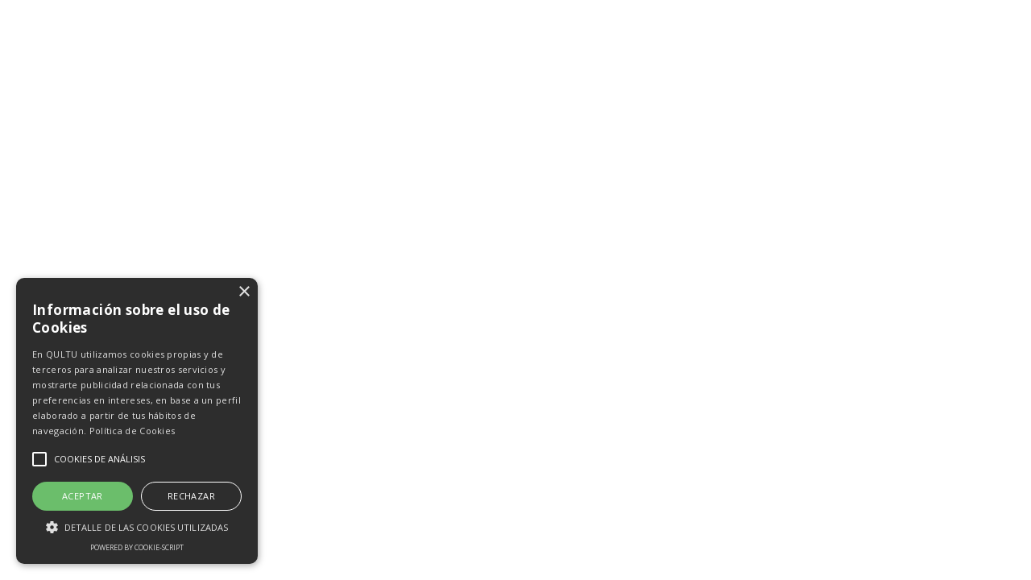

--- FILE ---
content_type: text/html
request_url: https://mi.qultu.org/creator/1645168327174x472898674765595900
body_size: 5886
content:
<!doctype html>
<html lang="es">
<head>
<meta charset="utf-8">

<meta http-equiv="X-UA-Compatible" content="IE=edge,chrome=1">

<title>Jana</title>
<script type="text/javascript">
    window.bubble_session_uid = '1769199415286x483431517948886850';
</script>
<script type="text/javascript">
    window.headers_source_maps = [["plugin_main_headers_1497473108162x748255442121523200",215,216],["plugin_main_headers_1532747245535x239612833780727800",217,242],["plugin_main_headers_1580238841425x582072028873097200",243,274],["plugin_main_headers_1582601241392x653181519983018000",275,276],["plugin_page_headers_AER",277,279],["plugin_page_headers_AAC",280,282],["plugin_page_headers_AAC",283,285],["plugin_page_headers_AAC",286,288],["plugin_page_headers_AAK",289,291],["plugin_page_headers_AAC",292,294],["custom_app_header",296,332]]
</script>
<script type="text/javascript">
function make_proxy(target, name) {
  return new Proxy(target, {
    get: function(target, prop) {
      if (prop in target) {
        return target[prop];
      }
      throw new Error('The variable ' + name + ' is not fully initialized yet');
    }
  });
}
window.appquery = make_proxy({
  app_version: function() { return "live"; },
  last_change: function() { return "21371604507";},
}, 'appquery');
window.Lib = new Proxy(function() {}, {
  get: function(target, prop) {
    if (prop === 'is_skeleton') {
      return true;
    }
    throw new Error('The variable ' + Lib + ' is not fully initialized yet');
  },
  apply: function() {
    return make_proxy({
      current_user: function() {
        return make_proxy({ id: "1769199415286x483431517948886850" }, 'Lib().current_user');
      }
    }, 'Lib()');
  }
});
</script>
<script type="text/javascript">
function load_error_function (event) {
  return window.load_error_log.push({ msg: event.message, error_url: event.filename, line: event.lineno, col: event.colno })
}
window.load_error_log = [];
window.addEventListener('error', load_error_function);
window.disableLoadErrorFunction = function () {
  window.removeEventListener('error', load_error_function);
}
</script>
<meta name="referrer" content="origin">
<script type="text/javascript">
if (!window._bubble_page_load_data) {
  window._bubble_page_load_data = {}
}
if (!window._bubble_page_load_data.js_execution_timings) {
  window._bubble_page_load_data.js_execution_timings = {}
}
window._bubble_page_load_data.js_execution_timings['pre_early_js'] = Date.now();
</script><script type="text/javascript" crossorigin="anonymous" charset="UTF-8" src="/package/early_js/05ae9fe83d6b755291132aab9d325d70918aafd336da1bd91a41a31c8b25734b/early.js"></script><script type="text/javascript">
if (!window._bubble_page_load_data) {
  window._bubble_page_load_data = {}
}
if (!window._bubble_page_load_data.js_execution_timings) {
  window._bubble_page_load_data.js_execution_timings = {}
}
window._bubble_page_load_data.js_execution_timings['post_early_js'] = Date.now();
</script>
<script type="text/javascript">(function () {
    function onWebFontFinish () {
        window.google_web_fonts_active = true;
if (window.google_web_fonts_active_cb) {
    window.google_web_fonts_active_cb();
}
        (function fontface_loaded_snippet (font) {
  if (window.fontface_loaded == null) {
    window.fontface_loaded = {}
  }
  if (font != null) {
    window.fontface_loaded[font] = true
  } else {
    window.all_fontface_loaded = true
  }
  if (window.fontface_webfonts_loaded_cb) {
    return window.fontface_webfonts_loaded_cb(font)
  }
})()
    }
    const WebFontConfig = {'google': { families: ["Barlow:500","Barlow:600","Barlow:italic","Barlow:regular","Hind Guntur:regular","Hind Guntur:700","Hind:regular","Hind:600","Hind:700","Hind:regular","Lato","Lato:regular","Lato:700","Lato:900","Nunito Sans:regular","Nunito Sans:600","Nunito Sans:700","Nunito Sans:800","Nunito Sans:900","Nunito Sans:italic","Nunito Sans:regular","Nunito:regular","Nunito:600","Nunito:700","Nunito:800","Nunito:italic","Nunito:regular","Open Sans:700","Space Mono:regular","Space Mono:700","Space Mono:italic","Space Mono:regular"] },'custom': { families: ["BelweStd-Medium"], urls: ["https://s3.amazonaws.com/appforest_uf/f1633085056747x473973585695477900/BelweStd-Medium.css"]},
        active: function() {
            onWebFontFinish()
        },
        inactive: function() {
            console.log('Failed to load all the fonts');
            onWebFontFinish()
        },
        fontinactive: function(family_name, fvd) {
            console.log('fontinactive being called for ' + family_name + ', Google says the fonts didnt render');
            onWebFontFinish()
        }
    }
        window.WebFont.load(WebFontConfig);
})();</script>
<script>
(function initialize_data() {
const xhr = new XMLHttpRequest();
xhr.onreadystatechange = function() {
    if (this.readyState === 4 && this.status === 200) {
        const data = JSON.parse(this.responseText);

        function init_data() {
            data.forEach(function(d) {
                Lib().db_instance().initialize_data(d.id, d.data, d.type, d.version);
            })
        }

        if (window.Lib && window.Lib.is_skeleton == null) {
            init_data();
        } else {
            window.Lib_post_load = init_data;
        }
    }
};
xhr.open("GET", "https://mi.qultu.org/api/1.1/init/data?location=" + encodeURIComponent(window.location.href), true);
xhr.send();
})();
</script>
<script type="text/javascript">window.gm_key = "AIzaSyAlT1MzDJL1hTzjgn_-PbAD3NQEIKjcJi4";</script>
<script type="text/javascript">window.glrl_key_status = false;</script>
<script type="text/javascript">window.bubble_page_load_id = "1769199415358x1266";</script>
<script type="text/javascript">window.bubble_plp_token = "hXZCNH3CXrE8B7h3+mMrrXY2TPEzK+ZXG+rqBFMVIEY=";</script>
<script type="text/javascript">window.bubble_is_leanjs = false;</script>
<script type="text/javascript">window.bubble_shim_modules = false;</script>
<link rel="icon" type="image/png" href="https://6f59b562e20305c3100cfd2764b47e4f.cdn.bubble.io/cdn-cgi/image/w=128,h=,f=auto,dpr=1,fit=contain/f1630496651829x901238175046921000/qulu_logo.png" />
<meta name="fragment" content="!">
<meta name="description" content="Qultu.org es la primera plataforma 100% desarrollada en España de la economía de los creadores. Ayudamos a los creadores de contenido a conseguir ingresos estables a través de un programa de suscripción y de conectarles con empresas y fundaciones.">
<link rel="canonical" href="https://mi.qultu.org/creator/1645168327174x472898674765595900"/>
<meta property="og:title" content="Jana - Qultu.org" />
<meta name="twitter:title" content="Jana - Qultu.org" />
<meta property="og:site_name" content="Qultu.org" />
<meta name="twitter:site_name" content="Qultu.org" />
<meta property="og:description" content="Qultu.org es la primera plataforma 100% desarrollada en España de la economía de los creadores. Ayudamos a los creadores de contenido a conseguir ingresos estables a través de un programa de suscripción y de conectarles con empresas y fundaciones." />
<meta name="twitter:description" content="Qultu.org es la primera plataforma 100% desarrollada en España de la economía de los creadores. Ayudamos a los creadores de contenido a conseguir ingresos estables a través de un programa de suscripción y de conectarles con empresas y fundaciones." />
<link rel="image_src" href="https://6f59b562e20305c3100cfd2764b47e4f.cdn.bubble.io/f1639391140476x575501102634681000/user.svg" />
<meta property="og:image" content="https://6f59b562e20305c3100cfd2764b47e4f.cdn.bubble.io/f1639391140476x575501102634681000/user.svg" />
<meta name="twitter:image:src" content="https://6f59b562e20305c3100cfd2764b47e4f.cdn.bubble.io/f1639391140476x575501102634681000/user.svg" />
<meta property="og:url" content="https://mi.qultu.org/creator/1645168327174x472898674765595900" />
<meta property="og:type" content="website" />
<meta name="twitter:card" content="summary_large_image" />
<meta name="viewport" content="width=device-width,initial-scale=1.0">
<script type="text/javascript">window._p = '{"id":"app_starter_2023","no_branding":true,"import_export_csv":true,"custom_domain":true}';</script>
<script type="text/javascript">window.bubble_page_name = "creator";</script>
<script type="text/javascript">window.__bubble_module_mode = false;</script>
<link type="text/css" href="/package/run_css/fe5f3ddaf1fd6a5f4e56672e5c52a1a930b43d7a6917fde95620064262610ad5/qultu/live/creator/xfalse/xfalse/run.css" rel="stylesheet">
<script type="text/javascript">
if (!window._bubble_page_load_data) {
  window._bubble_page_load_data = {}
}
if (!window._bubble_page_load_data.js_execution_timings) {
  window._bubble_page_load_data.js_execution_timings = {}
}
window._bubble_page_load_data.js_execution_timings['pre_run_js'] = Date.now();
</script>
<script type="text/javascript" crossorigin="anonymous" charset="UTF-8" src="/package/pre_run_jquery_js/dee903a9e36db713e4c86d0cdd96d921e37be0c1293ed8dee29e2e4d7713b9ff/pre_run_jquery.js"></script>
<script type="text/javascript" crossorigin="anonymous" charset="UTF-8" src="/package/run_js/cef7d86e4068007fc1fd90d30897d81c79be64528e7a2130bcb92d2351cdbd75/xfalse/x29/run.js"></script>
<script type="text/javascript">
if (!window._bubble_page_load_data) {
  window._bubble_page_load_data = {}
}
if (!window._bubble_page_load_data.js_execution_timings) {
  window._bubble_page_load_data.js_execution_timings = {}
}
window._bubble_page_load_data.js_execution_timings['post_run_js'] = Date.now();
</script>
<script type="text/javascript">
if (!window._bubble_page_load_data) {
  window._bubble_page_load_data = {}
}
if (!window._bubble_page_load_data.js_execution_timings) {
  window._bubble_page_load_data.js_execution_timings = {}
}
window._bubble_page_load_data.js_execution_timings['pre_static_js'] = Date.now();
</script><script type="text/javascript" crossorigin="anonymous" charset="UTF-8" src="/package/static_js/99dcac52e5439f2772b7fc136d51f85b18cc841b2d3c817fa94191a3e02d2cbb/qultu/live/creator/xnull/xfalse/xfalse/xfalse/static.js"></script><script type="text/javascript">
if (!window._bubble_page_load_data) {
  window._bubble_page_load_data = {}
}
if (!window._bubble_page_load_data.js_execution_timings) {
  window._bubble_page_load_data.js_execution_timings = {}
}
window._bubble_page_load_data.js_execution_timings['post_static_js'] = Date.now();
</script>
<script type="text/javascript">
if (!window._bubble_page_load_data) {
  window._bubble_page_load_data = {}
}
if (!window._bubble_page_load_data.js_execution_timings) {
  window._bubble_page_load_data.js_execution_timings = {}
}
window._bubble_page_load_data.js_execution_timings['pre_dynamic_js'] = Date.now();
</script><script type="text/javascript" crossorigin="anonymous" charset="UTF-8" src="/package/dynamic_js/6fbe58e81957611b4dcbb1d429ea704c42495c43d6947307a616bdae862f9108/qultu/live/creator/xnull/xfalse/xfalse/es_es/xfalse/xfalse/dynamic.js"></script><script type="text/javascript">
if (!window._bubble_page_load_data) {
  window._bubble_page_load_data = {}
}
if (!window._bubble_page_load_data.js_execution_timings) {
  window._bubble_page_load_data.js_execution_timings = {}
}
window._bubble_page_load_data.js_execution_timings['post_dynamic_js'] = Date.now();
</script>
<script type="text/javascript">window._bubble_page_load_data.js_execution_timings.plugin_js_start_execution = Date.now();</script>
<!-- 1497473108162x748255442121523200 -->
<script type="text/javascript" src="//6f59b562e20305c3100cfd2764b47e4f.cdn.bubble.io/f1618227041113x740068462949819800/clipboard.min.js"></script>
<!-- 1532747245535x239612833780727800 -->
<style>
/* width */
::-webkit-scrollbar {
    width: px;
}

/* Track */
::-webkit-scrollbar-track {
    background: ;
    box-shadow: inset 0 0 5px ; 
    border-radius: 0px;
}
 
/* Handle */
::-webkit-scrollbar-thumb {
    background: ;
    border-radius: 10px;
}

/* Handle on hover */
::-webkit-scrollbar-thumb:hover {
    background: ;
}
</style>

<!-- 1580238841425x582072028873097200 -->
<style>
    
    blockquote {
        border-left: 4px solid #ccc;
   		margin-bottom: 5px;
    	margin-top: 5px;
        padding-left: 16px;
    }
    
    ul, ol {
    	list-style-position: outside;
    }
    
    .ql-font .ql-picker-label:first-child::before {
    	font-family: inherit;    
        overflow: hide;
    }
    
    .ql-font .ql-picker-label {
        overflow: hidden;
    }
    
    .regular-header-icon {
        color: #444;
    }
    
    .tooltip-header-icon {
        color: #ccc;
    }
    
</style>
<!-- 1582601241392x653181519983018000 -->
<script src="https://6f59b562e20305c3100cfd2764b47e4f.cdn.bubble.io/f1581785748644x612892952682557000/papaparse.min.js"></script>
<!-- AER -->
<!--<link href="https://unpkg.com/video.js/dist/video-js.min.css" rel="stylesheet">--><link href="https://vjs.zencdn.net/5.9/video-js.css" rel="stylesheet"><link href="//6f59b562e20305c3100cfd2764b47e4f.cdn.bubble.io/f1532701179524x302798321703448900/videojs-sublime-skin.min.css" rel="stylesheet"><!--<script src="https://unpkg.com/video.js/dist/video.min.js"></script>--><script src="https://vjs.zencdn.net/7.0/video.min.js"></script><!--<script src="//6f59b562e20305c3100cfd2764b47e4f.cdn.bubble.io/f1542712201634x487736868439242240/videojs_youtube_fix.js"></script>--><!--<script src="https://cdnjs.cloudflare.com/ajax/libs/videojs-youtube/2.6.1/Youtube.js"></script>--><script type="text/javascript" src="//6f59b562e20305c3100cfd2764b47e4f.cdn.bubble.io/f1518428225214x931462673703208600/videojs-playlist.min.js"></script><script type="text/javascript" src="//6f59b562e20305c3100cfd2764b47e4f.cdn.bubble.io/f1534844373240x663538285065442300/videojs-vimeo.js"></script><!--<script src="//6f59b562e20305c3100cfd2764b47e4f.cdn.bubble.io/f1565593376624x146665091198480580/http_streaming.js"></script>--><script src="https://www.youtube.com/iframe_api"></script><script>  if (!window.VideoPlayersZeroq) window.VideoPlayersZeroq = [];</script><style>    .video-js:-webkit-full-screen > video {        width: 100%!important;        height: 100%!important;    }</style>

<!-- AAC -->
<!-- <script src=https://unpkg.com/vue@2.5.22/dist/vue.min.js></script><script src=//6f59b562e20305c3100cfd2764b47e4f.cdn.bubble.io/f1615841772129x699643743031539000/link-prevue-new.min.js></script> --><style>    #linkPreviewCard h4.card-title{        text-align: center;        font-size: 30px;        padding: 15px 0;        font-weight: bold;    }    #linkPreviewCard p.card-text{        text-align: center;        font-size: 18px;    }    #linkPreviewCard a.moreButton{        cursor: pointer;        color: #fff;        background-color: #0062cc;        border-color: #005cbf;        display: inline-block;        font-weight: 400;        text-align: center;        white-space: nowrap;        vertical-align: middle;        -webkit-user-select: none;        -moz-user-select: none;        -ms-user-select: none;        user-select: none;        border: 1px solid transparent;        padding: .375rem .75rem;        font-size: 1rem;        line-height: 1.5;        border-radius: .25rem;        transition: color .15s ease-in-out,background-color .15s ease-in-out,border-color .15s ease-in-out,box-shadow .15s ease-in-out;    }    #linkPreviewCard a.moreButton:hover{        background-color: #0069d9;        border-color: #0062cc;    }</style>

<!-- AAC -->
<!--<script src="//6f59b562e20305c3100cfd2764b47e4f.cdn.bubble.io/f1513111916188x514012048952281500/fuse.min.js"></script>--><script src="https://cdn.jsdelivr.net/npm/fuse.js/dist/fuse.js"></script><script src="https://cdnjs.cloudflare.com/ajax/libs/xregexp/3.2.0/xregexp-all.min.js"></script>

<!-- AAC -->
<script src="//cdn.quilljs.com/1.3.6/quill.min.js"></script><link href="//cdn.quilljs.com/1.3.6/quill.snow.css" rel="stylesheet"><link rel="stylesheet" href="//cdn.quilljs.com/1.3.6/quill.bubble.css"><script src="//6f59b562e20305c3100cfd2764b47e4f.cdn.bubble.io/f1636107911716x342265603042299900/image-resize.min.js"></script><link href="https://fonts.googleapis.com/css?family=Arial|Tinos|Raleway|Cousine|Open+Sans|Droid+Sans|Mizra" rel="stylesheet"><link href="https://fonts.googleapis.com/css?family=Droid+Serif|EB+Garamond|PT+Sans|Ubuntu|Lato|Oswald|ABeeZee" rel="stylesheet"><link href="https://fonts.googleapis.com/css?family=Source+Sans+Pro|Alegreya|B612|Muli|Titillium|Varela|Volkorn|IBM+Plex|Crimson+Text|Cairo" rel="stylesheet"><link href="https://fonts.googleapis.com/css?family=Frank+Ruhl+Libre|Playfair+Display|Archivo" rel="stylesheet"><link href="https://fonts.googleapis.com/css?family=Spectral|Fjalla+One|Roboto|Montserrat|Monospace|Serif|Sans-serif|Rubik|Source+Sans|Cardo|Cormorant" rel="stylesheet"><link href="https://fonts.googleapis.com/css?family=Work+Sans|Rakkas|Concert+One|Yatra+One|Arvo|Abril+Fatface|Ubuntu|PT+Serif|Old+Standard+TT|Oswald" rel="stylesheet"><link href="https://fonts.googleapis.com/css?family=PT+Sans|Poppins|Fira+Sans|Nunito|Oxygen|Exo+2|Open+Sans|Merriweather|Noto+Sans|Source+Sans+Pro" rel="stylesheet"><link href="https://fonts.googleapis.com/css?family=BioRhyme|Karla|Lora|Mizra" rel="stylesheet"><link href="//6f59b562e20305c3100cfd2764b47e4f.cdn.bubble.io/f1585640996566x197128756908218080/rte-fonts.css" rel="stylesheet">

<!-- AAK -->
<style>    blockquote.tiktok-embed {    	margin: unset !important;    }</style>

<!-- AAC -->
<script id="twitter-wjs" type="text/javascript" async defer src="//platform.twitter.com/widgets.js"></script>

<script type="text/javascript">window._bubble_page_load_data.js_execution_timings.plugin_js_end_execution = Date.now();</script>
<!-- custom app meta header -->
<script type="text/javascript" charset="UTF-8" src="//cdn.cookie-script.com/s/c29c54b7cc935a5a0fb1019644a8c854.js"></script>

<!-- Global site tag (gtag.js) - Google Analytics -->
<script async src="https://www.googletagmanager.com/gtag/js?id=G-29N8NM7JXC"></script>
<script>
  window.dataLayer = window.dataLayer || [];
  function gtag(){dataLayer.push(arguments);}
  gtag('js', new Date());

gtag('config', 'G-29N8NM7JXC', {
  'linker': {
    'domains': ['qultu.org', 'mi.qultu.org']
  }
});
</script>

<!-- Global site tag (gtag.js) - Google Analytics -->
<script async src="https://www.googletagmanager.com/gtag/js?id=G-JY3QB5LJES"></script>
<script>
  window.dataLayer = window.dataLayer || [];
  function gtag(){dataLayer.push(arguments);}
  gtag('js', new Date());

  gtag('config', 'G-JY3QB5LJES');
</script>

<script>
    (function(h,o,t,j,a,r){
        h.hj=h.hj||function(){(h.hj.q=h.hj.q||[]).push(arguments)};
        h._hjSettings={hjid:2724230,hjsv:6};
        a=o.getElementsByTagName('head')[0];
        r=o.createElement('script');r.async=1;
        r.src=t+h._hjSettings.hjid+j+h._hjSettings.hjsv;
        a.appendChild(r);
    })(window,document,'https://static.hotjar.com/c/hotjar-','.js?sv=');
</script>
</head>
<body><script type="text/javascript">
window.addEventListener('DOMContentLoaded', function () {
  if (window.appquery == null) {
    (function() {
    const html = `
      <div class="error-card">
        <div class="error-section">
          <div class="error-title">Your browser was unable to load some necessary resources</div>
          <div class="error-message">Contact your IT network administrator to allow access to:
    • d3dqmih97rcqmh.cloudfront.net
    • 6f59b562e20305c3100cfd2764b47e4f.cdn.bubble.io/
    • d1muf25xaso8hp.cloudfront.net</div>
        </div>
      </div>
    `

    const css = document.createElement('style')
    css.type = 'text/css'
    css.appendChild(
      document.createTextNode(`
      .error-overlay {
        width: 100%;
        height: 100%;
        background: rgba(0,0,0,0.30);
        overflow: hidden;
        display: flex;
        justify-content: center;
        align-items: flex-start;
        position: fixed;
        inset: 0;
        z-index: 999999;
      }

      .error-card {
        width: 500px;
        margin: 40px;
        background: white;
        box-shadow: 0px 1px 2px rgba(0,0,0,0.10);
        border-radius: 8px;
        display: flex;
        flex-direction: column;
      }

      .error-section {
        padding: 40px;
        display: flex;
        flex-direction: column;
        gap: 12px;
      }

      .error-title {
        color: #1A1A1A;
        font-size: 18px;
        font-family: Arial, sans-serif;
        font-weight: 600;
        line-height: 28px;
      }

      .error-message {
        color: #525252;
        font-size: 14px;
        font-family: Arial, sans-serif;
        font-weight: 400;
        line-height: 20px;
        white-space: pre-wrap;
      }
    `)
    )
    document.head.appendChild(css)

    const container = document.createElement('div')
    container.className = 'error-overlay'
    container.innerHTML = html
    document.body.appendChild(container)
  })()
    httpRequest = new XMLHttpRequest();
httpRequest.open('POST', '/user/m', true);
httpRequest.setRequestHeader('Content-Type', 'application/json');
httpRequest.send(JSON.stringify({measures: {page_load_error: 1, url: document.location.href, errors: window.load_error_log}}));
  };
});
</script><script type="text/javascript">window.addEventListener('DOMContentLoaded', function () {if (window.appquery && window.app == null) {(function() {
    const html = `
      <div class="error-card">
        <div class="error-section">
          <div class="error-title">Your browser was unable to load the application</div>
          <div class="error-message">We&#39;ve been notified of the issue. Please try again in a few moments and make sure not to use ad-blockers.</div>
        </div>
      </div>
    `

    const css = document.createElement('style')
    css.type = 'text/css'
    css.appendChild(
      document.createTextNode(`
      .error-overlay {
        width: 100%;
        height: 100%;
        background: rgba(0,0,0,0.30);
        overflow: hidden;
        display: flex;
        justify-content: center;
        align-items: flex-start;
        position: fixed;
        inset: 0;
        z-index: 999999;
      }

      .error-card {
        width: 500px;
        margin: 40px;
        background: white;
        box-shadow: 0px 1px 2px rgba(0,0,0,0.10);
        border-radius: 8px;
        display: flex;
        flex-direction: column;
      }

      .error-section {
        padding: 40px;
        display: flex;
        flex-direction: column;
        gap: 12px;
      }

      .error-title {
        color: #1A1A1A;
        font-size: 18px;
        font-family: Arial, sans-serif;
        font-weight: 600;
        line-height: 28px;
      }

      .error-message {
        color: #525252;
        font-size: 14px;
        font-family: Arial, sans-serif;
        font-weight: 400;
        line-height: 20px;
        white-space: pre-wrap;
      }
    `)
    )
    document.head.appendChild(css)

    const container = document.createElement('div')
    container.className = 'error-overlay'
    container.innerHTML = html
    document.body.appendChild(container)
  })()}});</script>
<img style="display: none;" src="[data-uri]" />
</body>
</html>

--- FILE ---
content_type: application/x-javascript
request_url: https://6f59b562e20305c3100cfd2764b47e4f.cdn.bubble.io/f1518428225214x931462673703208600/videojs-playlist.min.js
body_size: 1852
content:
/**
 * videojs-playlist
 * @version 4.2.0
 * @copyright 2018 Brightcove, Inc.
 * @license Apache-2.0
 */
!function(e,t){"object"==typeof exports&&"undefined"!=typeof module?module.exports=t(require("video.js")):"function"==typeof define&&define.amd?define(["video.js"],t):e.videojsPlaylist=t(e.videojs)}(this,function(e){"use strict";e=e&&e.hasOwnProperty("default")?e["default"]:e;var t=function(e){var t=e.playlist.autoadvance_;t.timeout&&e.clearTimeout(t.timeout),t.trigger&&e.off("ended",t.trigger),t.timeout=null,t.trigger=null},r=function l(e,r){var n;(t(e),"number"==typeof(n=r)&&!isNaN(n)&&n>=0&&n<Infinity)?(e.playlist.autoadvance_.delay=r,e.playlist.autoadvance_.trigger=function(){var n=function(){return l(e,r)};e.one("play",n),e.playlist.autoadvance_.timeout=e.setTimeout(function(){t(e),e.off("play",n),e.playlist.next()},1e3*r)},e.one("ended",e.playlist.autoadvance_.trigger)):e.playlist.autoadvance_.delay=null},n=function(e,t){var n=!e.paused()||e.ended();return e.trigger("beforeplaylistitem",t),e.poster(t.poster||""),e.src(t.sources),function(e){for(var t=e.remoteTextTracks(),r=t&&t.length||0;r--;)e.removeRemoteTextTrack(t[r])}(e),e.ready(function(){(t.textTracks||[]).forEach(e.addRemoteTextTrack.bind(e)),e.trigger("playlistitem",t),n&&e.play(),r(e,e.playlist.autoadvance_.delay)}),e},o="function"==typeof Symbol&&"symbol"==typeof Symbol.iterator?function(e){return typeof e}:function(e){return e&&"function"==typeof Symbol&&e.constructor===Symbol&&e!==Symbol.prototype?"symbol":typeof e},i=(function(){function e(e){this.value=e}function t(t){var r,n;function o(r,n){try{var u=t[r](n),a=u.value;a instanceof e?Promise.resolve(a.value).then(function(e){o("next",e)},function(e){o("throw",e)}):i(u.done?"return":"normal",u.value)}catch(l){i("throw",l)}}function i(e,t){switch(e){case"return":r.resolve({value:t,done:!0});break;case"throw":r.reject(t);break;default:r.resolve({value:t,done:!1})}(r=r.next)?o(r.key,r.arg):n=null}this._invoke=function(e,t){return new Promise(function(i,u){var a={key:e,arg:t,resolve:i,reject:u,next:null};n?n=n.next=a:(r=n=a,o(e,t))})},"function"!=typeof t["return"]&&(this["return"]=undefined)}"function"==typeof Symbol&&Symbol.asyncIterator&&(t.prototype[Symbol.asyncIterator]=function(){return this}),t.prototype.next=function(e){return this._invoke("next",e)},t.prototype["throw"]=function(e){return this._invoke("throw",e)},t.prototype["return"]=function(e){return this._invoke("return",e)}}(),function(e,t){for(var r=0;r<e.length;r++){var n=e[r].sources;if(Array.isArray(n))for(var i=0;i<n.length;i++){var u=n[i];if(u&&(c=void 0,f=void 0,c=a=u,f=l=t,"object"===(void 0===a?"undefined":o(a))&&(c=a.src),"object"===(void 0===l?"undefined":o(l))&&(f=l.src),/^\/\//.test(c)&&(f=f.slice(f.indexOf("//"))),/^\/\//.test(f)&&(c=c.slice(c.indexOf("//"))),c===f))return r}}var a,l,c,f;return-1}),u=function(e){for(var t=-1,r=e.length-1;++t<e.length;){var n=t+Math.floor(Math.random()*(r-t+1)),o=e[n];e[n]=e[t],e[t]=o}return e};var a=function(o,a){!function(o,a){var l=arguments.length>2&&arguments[2]!==undefined?arguments[2]:0,c=null,f=!1,s=o.playlist=function(e){var t=arguments.length>1&&arguments[1]!==undefined?arguments[1]:0;if(f)throw new Error("do not call playlist() during a playlist change");if(Array.isArray(e)){var r=Array.isArray(c)?c.slice():null;c=e.slice(),f=!0,o.trigger({type:"duringplaylistchange",nextIndex:t,nextPlaylist:c,previousIndex:s.currentIndex_,previousPlaylist:r||[]}),f=!1,-1!==t&&s.currentItem(t),r&&o.setTimeout(function(){o.trigger("playlistchange")},0)}return c.slice()};o.on("loadstart",function(){-1===s.currentItem()&&t(o)}),s.currentIndex_=-1,s.player_=o,s.autoadvance_={},s.repeat_=!1,s.currentItem=function(e){return f?s.currentIndex_:("number"==typeof e&&s.currentIndex_!==e&&e>=0&&e<c.length?(s.currentIndex_=e,n(s.player_,c[s.currentIndex_])):s.currentIndex_=s.indexOf(s.player_.currentSrc()||""),s.currentIndex_)},s.contains=function(e){return-1!==s.indexOf(e)},s.indexOf=function(e){if("string"==typeof e)return i(c,e);for(var t=Array.isArray(e)?e:e.sources,r=0;r<t.length;r++){var n=t[r];if("string"==typeof n)return i(c,n);if(n.src)return i(c,n.src)}return-1},s.currentIndex=function(){return s.currentItem()},s.lastIndex=function(){return c.length-1},s.nextIndex=function(){var e=s.currentItem();if(-1===e)return-1;var t=s.lastIndex();return s.repeat_&&e===t?0:Math.min(e+1,t)},s.previousIndex=function(){var e=s.currentItem();return-1===e?-1:s.repeat_&&0===e?s.lastIndex():Math.max(e-1,0)},s.first=function(){if(!f)return c.length?c[s.currentItem(0)]:void(s.currentIndex_=-1)},s.last=function(){if(!f)return c.length?c[s.currentItem(s.lastIndex())]:void(s.currentIndex_=-1)},s.next=function(){if(!f){var e=s.nextIndex();return e!==s.currentIndex_?c[s.currentItem(e)]:void 0}},s.previous=function(){if(!f){var e=s.previousIndex();return e!==s.currentIndex_?c[s.currentItem(e)]:void 0}},s.autoadvance=function(e){r(s.player_,e)},s.repeat=function(t){return t===undefined?s.repeat_:"boolean"==typeof t?(s.repeat_=!!t,s.repeat_):void e.log.error("videojs-playlist: Invalid value for repeat",t)},s.sort=function(e){c.length&&(c.sort(e),f||o.trigger("playlistsorted"))},s.reverse=function(){c.length&&(c.reverse(),f||o.trigger("playlistsorted"))},s.shuffle=function(){var e,t=(arguments.length>0&&arguments[0]!==undefined?arguments[0]:{}).rest,r=0,n=c;(t&&(r=s.currentIndex_+1,n=c.slice(r)),n.length<=1)||(u(n),t&&(e=c).splice.apply(e,[r,n.length].concat(n)),f||o.trigger("playlistsorted"))},Array.isArray(a)?s(a.slice(),l):c=[]}(this,o,a)};return(e.registerPlugin||e.plugin)("playlist",a),a});

--- FILE ---
content_type: application/javascript
request_url: https://mi.qultu.org/package/dynamic_js/6fbe58e81957611b4dcbb1d429ea704c42495c43d6947307a616bdae862f9108/qultu/live/creator/xnull/xfalse/xfalse/es_es/xfalse/xfalse/dynamic.js
body_size: 70534
content:

    if (!window._bubble_page_load_data) {
        window._bubble_page_load_data = {}
    }
    if (!window._bubble_page_load_data.js_execution_timings) {
      window._bubble_page_load_data.js_execution_timings = {}
    }
    window._bubble_page_load_data.js_execution_timings.dynamic_js_start_execution = Date.now();

    if (!window._bubble_page_load_data) {
        window._bubble_page_load_data = {}
    }
    if (!window._bubble_page_load_data.js_execution_timings) {
      window._bubble_page_load_data.js_execution_timings = {}
    }
    window._bubble_page_load_data.js_execution_timings.dynamic_js_start_execution = Date.now();
window.preloaded = window.preloaded || {};
window.__code__ = window.__code__ || {};
if(!window.__code__['be933f550dadc409f0f75776ae9322da4efc70d9b0ee8a6b1db6abdda72540dd']){window.__code__['be933f550dadc409f0f75776ae9322da4efc70d9b0ee8a6b1db6abdda72540dd']=1;

"use strict";(()=>{var __create=Object.create;var __defProp=Object.defineProperty;var __getOwnPropDesc=Object.getOwnPropertyDescriptor;var __getOwnPropNames=Object.getOwnPropertyNames;var __getProtoOf=Object.getPrototypeOf,__hasOwnProp=Object.prototype.hasOwnProperty;var __esm=(fn,res)=>function(){return fn&&(res=(0,fn[__getOwnPropNames(fn)[0]])(fn=0)),res};var __commonJS=(cb,mod)=>function(){return mod||(0,cb[__getOwnPropNames(cb)[0]])((mod={exports:{}}).exports,mod),mod.exports};var __copyProps=(to,from,except,desc)=>{if(from&&typeof from=="object"||typeof from=="function")for(let key of __getOwnPropNames(from))!__hasOwnProp.call(to,key)&&key!==except&&__defProp(to,key,{get:()=>from[key],enumerable:!(desc=__getOwnPropDesc(from,key))||desc.enumerable});return to};var __toESM=(mod,isNodeMode,target)=>(target=mod!=null?__create(__getProtoOf(mod)):{},__copyProps(isNodeMode||!mod||!mod.__esModule?__defProp(target,"default",{value:mod,enumerable:!0}):target,mod));var init_define_process_env=__esm({"<define:process.env>"(){}});var require_base64_js=__commonJS({"node_modules/base64-js/index.js"(exports){"use strict";init_define_process_env();init_shim();exports.byteLength=byteLength;exports.toByteArray=toByteArray;exports.fromByteArray=fromByteArray;var lookup=[],revLookup=[],Arr=typeof Uint8Array<"u"?Uint8Array:Array,code="ABCDEFGHIJKLMNOPQRSTUVWXYZabcdefghijklmnopqrstuvwxyz0123456789+/";for(i=0,len=code.length;i<len;++i)lookup[i]=code[i],revLookup[code.charCodeAt(i)]=i;var i,len;revLookup["-".charCodeAt(0)]=62;revLookup["_".charCodeAt(0)]=63;function getLens(b64){var len2=b64.length;if(len2%4>0)throw new Error("Invalid string. Length must be a multiple of 4");var validLen=b64.indexOf("=");validLen===-1&&(validLen=len2);var placeHoldersLen=validLen===len2?0:4-validLen%4;return[validLen,placeHoldersLen]}function byteLength(b64){var lens=getLens(b64),validLen=lens[0],placeHoldersLen=lens[1];return(validLen+placeHoldersLen)*3/4-placeHoldersLen}function _byteLength(b64,validLen,placeHoldersLen){return(validLen+placeHoldersLen)*3/4-placeHoldersLen}function toByteArray(b64){var tmp,lens=getLens(b64),validLen=lens[0],placeHoldersLen=lens[1],arr=new Arr(_byteLength(b64,validLen,placeHoldersLen)),curByte=0,len2=placeHoldersLen>0?validLen-4:validLen,i2;for(i2=0;i2<len2;i2+=4)tmp=revLookup[b64.charCodeAt(i2)]<<18|revLookup[b64.charCodeAt(i2+1)]<<12|revLookup[b64.charCodeAt(i2+2)]<<6|revLookup[b64.charCodeAt(i2+3)],arr[curByte++]=tmp>>16&255,arr[curByte++]=tmp>>8&255,arr[curByte++]=tmp&255;return placeHoldersLen===2&&(tmp=revLookup[b64.charCodeAt(i2)]<<2|revLookup[b64.charCodeAt(i2+1)]>>4,arr[curByte++]=tmp&255),placeHoldersLen===1&&(tmp=revLookup[b64.charCodeAt(i2)]<<10|revLookup[b64.charCodeAt(i2+1)]<<4|revLookup[b64.charCodeAt(i2+2)]>>2,arr[curByte++]=tmp>>8&255,arr[curByte++]=tmp&255),arr}function tripletToBase64(num){return lookup[num>>18&63]+lookup[num>>12&63]+lookup[num>>6&63]+lookup[num&63]}function encodeChunk(uint8,start,end){for(var tmp,output=[],i2=start;i2<end;i2+=3)tmp=(uint8[i2]<<16&16711680)+(uint8[i2+1]<<8&65280)+(uint8[i2+2]&255),output.push(tripletToBase64(tmp));return output.join("")}function fromByteArray(uint8){for(var tmp,len2=uint8.length,extraBytes=len2%3,parts=[],maxChunkLength=16383,i2=0,len22=len2-extraBytes;i2<len22;i2+=maxChunkLength)parts.push(encodeChunk(uint8,i2,i2+maxChunkLength>len22?len22:i2+maxChunkLength));return extraBytes===1?(tmp=uint8[len2-1],parts.push(lookup[tmp>>2]+lookup[tmp<<4&63]+"==")):extraBytes===2&&(tmp=(uint8[len2-2]<<8)+uint8[len2-1],parts.push(lookup[tmp>>10]+lookup[tmp>>4&63]+lookup[tmp<<2&63]+"=")),parts.join("")}}});var require_ieee754=__commonJS({"node_modules/ieee754/index.js"(exports){init_define_process_env();init_shim();exports.read=function(buffer,offset,isLE,mLen,nBytes){var e,m,eLen=nBytes*8-mLen-1,eMax=(1<<eLen)-1,eBias=eMax>>1,nBits=-7,i=isLE?nBytes-1:0,d=isLE?-1:1,s=buffer[offset+i];for(i+=d,e=s&(1<<-nBits)-1,s>>=-nBits,nBits+=eLen;nBits>0;e=e*256+buffer[offset+i],i+=d,nBits-=8);for(m=e&(1<<-nBits)-1,e>>=-nBits,nBits+=mLen;nBits>0;m=m*256+buffer[offset+i],i+=d,nBits-=8);if(e===0)e=1-eBias;else{if(e===eMax)return m?NaN:(s?-1:1)*(1/0);m=m+Math.pow(2,mLen),e=e-eBias}return(s?-1:1)*m*Math.pow(2,e-mLen)};exports.write=function(buffer,value,offset,isLE,mLen,nBytes){var e,m,c,eLen=nBytes*8-mLen-1,eMax=(1<<eLen)-1,eBias=eMax>>1,rt=mLen===23?Math.pow(2,-24)-Math.pow(2,-77):0,i=isLE?0:nBytes-1,d=isLE?1:-1,s=value<0||value===0&&1/value<0?1:0;for(value=Math.abs(value),isNaN(value)||value===1/0?(m=isNaN(value)?1:0,e=eMax):(e=Math.floor(Math.log(value)/Math.LN2),value*(c=Math.pow(2,-e))<1&&(e--,c*=2),e+eBias>=1?value+=rt/c:value+=rt*Math.pow(2,1-eBias),value*c>=2&&(e++,c/=2),e+eBias>=eMax?(m=0,e=eMax):e+eBias>=1?(m=(value*c-1)*Math.pow(2,mLen),e=e+eBias):(m=value*Math.pow(2,eBias-1)*Math.pow(2,mLen),e=0));mLen>=8;buffer[offset+i]=m&255,i+=d,m/=256,mLen-=8);for(e=e<<mLen|m,eLen+=mLen;eLen>0;buffer[offset+i]=e&255,i+=d,e/=256,eLen-=8);buffer[offset+i-d]|=s*128}}});var require_buffer=__commonJS({"node_modules/node-stdlib-browser/node_modules/buffer/index.js"(exports){"use strict";init_define_process_env();init_shim();var base64=require_base64_js(),ieee754=require_ieee754(),customInspectSymbol=typeof Symbol=="function"&&typeof Symbol.for=="function"?Symbol.for("nodejs.util.inspect.custom"):null;exports.Buffer=Buffer3;exports.SlowBuffer=SlowBuffer;exports.INSPECT_MAX_BYTES=50;var K_MAX_LENGTH=2147483647;exports.kMaxLength=K_MAX_LENGTH;Buffer3.TYPED_ARRAY_SUPPORT=typedArraySupport();!Buffer3.TYPED_ARRAY_SUPPORT&&typeof console<"u"&&typeof console.error=="function"&&console.error("This browser lacks typed array (Uint8Array) support which is required by `buffer` v5.x. Use `buffer` v4.x if you require old browser support.");function typedArraySupport(){try{var arr=new Uint8Array(1),proto={foo:function(){return 42}};return Object.setPrototypeOf(proto,Uint8Array.prototype),Object.setPrototypeOf(arr,proto),arr.foo()===42}catch{return!1}}Object.defineProperty(Buffer3.prototype,"parent",{enumerable:!0,get:function(){if(Buffer3.isBuffer(this))return this.buffer}});Object.defineProperty(Buffer3.prototype,"offset",{enumerable:!0,get:function(){if(Buffer3.isBuffer(this))return this.byteOffset}});function createBuffer(length){if(length>K_MAX_LENGTH)throw new RangeError('The value "'+length+'" is invalid for option "size"');var buf=new Uint8Array(length);return Object.setPrototypeOf(buf,Buffer3.prototype),buf}function Buffer3(arg,encodingOrOffset,length){if(typeof arg=="number"){if(typeof encodingOrOffset=="string")throw new TypeError('The "string" argument must be of type string. Received type number');return allocUnsafe(arg)}return from(arg,encodingOrOffset,length)}Buffer3.poolSize=8192;function from(value,encodingOrOffset,length){if(typeof value=="string")return fromString(value,encodingOrOffset);if(ArrayBuffer.isView(value))return fromArrayView(value);if(value==null)throw new TypeError("The first argument must be one of type string, Buffer, ArrayBuffer, Array, or Array-like Object. Received type "+typeof value);if(isInstance(value,ArrayBuffer)||value&&isInstance(value.buffer,ArrayBuffer)||typeof SharedArrayBuffer<"u"&&(isInstance(value,SharedArrayBuffer)||value&&isInstance(value.buffer,SharedArrayBuffer)))return fromArrayBuffer(value,encodingOrOffset,length);if(typeof value=="number")throw new TypeError('The "value" argument must not be of type number. Received type number');var valueOf=value.valueOf&&value.valueOf();if(valueOf!=null&&valueOf!==value)return Buffer3.from(valueOf,encodingOrOffset,length);var b=fromObject(value);if(b)return b;if(typeof Symbol<"u"&&Symbol.toPrimitive!=null&&typeof value[Symbol.toPrimitive]=="function")return Buffer3.from(value[Symbol.toPrimitive]("string"),encodingOrOffset,length);throw new TypeError("The first argument must be one of type string, Buffer, ArrayBuffer, Array, or Array-like Object. Received type "+typeof value)}Buffer3.from=function(value,encodingOrOffset,length){return from(value,encodingOrOffset,length)};Object.setPrototypeOf(Buffer3.prototype,Uint8Array.prototype);Object.setPrototypeOf(Buffer3,Uint8Array);function assertSize(size){if(typeof size!="number")throw new TypeError('"size" argument must be of type number');if(size<0)throw new RangeError('The value "'+size+'" is invalid for option "size"')}function alloc(size,fill,encoding){return assertSize(size),size<=0?createBuffer(size):fill!==void 0?typeof encoding=="string"?createBuffer(size).fill(fill,encoding):createBuffer(size).fill(fill):createBuffer(size)}Buffer3.alloc=function(size,fill,encoding){return alloc(size,fill,encoding)};function allocUnsafe(size){return assertSize(size),createBuffer(size<0?0:checked(size)|0)}Buffer3.allocUnsafe=function(size){return allocUnsafe(size)};Buffer3.allocUnsafeSlow=function(size){return allocUnsafe(size)};function fromString(string,encoding){if((typeof encoding!="string"||encoding==="")&&(encoding="utf8"),!Buffer3.isEncoding(encoding))throw new TypeError("Unknown encoding: "+encoding);var length=byteLength(string,encoding)|0,buf=createBuffer(length),actual=buf.write(string,encoding);return actual!==length&&(buf=buf.slice(0,actual)),buf}function fromArrayLike(array){for(var length=array.length<0?0:checked(array.length)|0,buf=createBuffer(length),i=0;i<length;i+=1)buf[i]=array[i]&255;return buf}function fromArrayView(arrayView){if(isInstance(arrayView,Uint8Array)){var copy=new Uint8Array(arrayView);return fromArrayBuffer(copy.buffer,copy.byteOffset,copy.byteLength)}return fromArrayLike(arrayView)}function fromArrayBuffer(array,byteOffset,length){if(byteOffset<0||array.byteLength<byteOffset)throw new RangeError('"offset" is outside of buffer bounds');if(array.byteLength<byteOffset+(length||0))throw new RangeError('"length" is outside of buffer bounds');var buf;return byteOffset===void 0&&length===void 0?buf=new Uint8Array(array):length===void 0?buf=new Uint8Array(array,byteOffset):buf=new Uint8Array(array,byteOffset,length),Object.setPrototypeOf(buf,Buffer3.prototype),buf}function fromObject(obj){if(Buffer3.isBuffer(obj)){var len=checked(obj.length)|0,buf=createBuffer(len);return buf.length===0||obj.copy(buf,0,0,len),buf}if(obj.length!==void 0)return typeof obj.length!="number"||numberIsNaN(obj.length)?createBuffer(0):fromArrayLike(obj);if(obj.type==="Buffer"&&Array.isArray(obj.data))return fromArrayLike(obj.data)}function checked(length){if(length>=K_MAX_LENGTH)throw new RangeError("Attempt to allocate Buffer larger than maximum size: 0x"+K_MAX_LENGTH.toString(16)+" bytes");return length|0}function SlowBuffer(length){return+length!=length&&(length=0),Buffer3.alloc(+length)}Buffer3.isBuffer=function(b){return b!=null&&b._isBuffer===!0&&b!==Buffer3.prototype};Buffer3.compare=function(a,b){if(isInstance(a,Uint8Array)&&(a=Buffer3.from(a,a.offset,a.byteLength)),isInstance(b,Uint8Array)&&(b=Buffer3.from(b,b.offset,b.byteLength)),!Buffer3.isBuffer(a)||!Buffer3.isBuffer(b))throw new TypeError('The "buf1", "buf2" arguments must be one of type Buffer or Uint8Array');if(a===b)return 0;for(var x=a.length,y=b.length,i=0,len=Math.min(x,y);i<len;++i)if(a[i]!==b[i]){x=a[i],y=b[i];break}return x<y?-1:y<x?1:0};Buffer3.isEncoding=function(encoding){switch(String(encoding).toLowerCase()){case"hex":case"utf8":case"utf-8":case"ascii":case"latin1":case"binary":case"base64":case"ucs2":case"ucs-2":case"utf16le":case"utf-16le":return!0;default:return!1}};Buffer3.concat=function(list,length){if(!Array.isArray(list))throw new TypeError('"list" argument must be an Array of Buffers');if(list.length===0)return Buffer3.alloc(0);var i;if(length===void 0)for(length=0,i=0;i<list.length;++i)length+=list[i].length;var buffer=Buffer3.allocUnsafe(length),pos=0;for(i=0;i<list.length;++i){var buf=list[i];if(isInstance(buf,Uint8Array))pos+buf.length>buffer.length?Buffer3.from(buf).copy(buffer,pos):Uint8Array.prototype.set.call(buffer,buf,pos);else if(Buffer3.isBuffer(buf))buf.copy(buffer,pos);else throw new TypeError('"list" argument must be an Array of Buffers');pos+=buf.length}return buffer};function byteLength(string,encoding){if(Buffer3.isBuffer(string))return string.length;if(ArrayBuffer.isView(string)||isInstance(string,ArrayBuffer))return string.byteLength;if(typeof string!="string")throw new TypeError('The "string" argument must be one of type string, Buffer, or ArrayBuffer. Received type '+typeof string);var len=string.length,mustMatch=arguments.length>2&&arguments[2]===!0;if(!mustMatch&&len===0)return 0;for(var loweredCase=!1;;)switch(encoding){case"ascii":case"latin1":case"binary":return len;case"utf8":case"utf-8":return utf8ToBytes(string).length;case"ucs2":case"ucs-2":case"utf16le":case"utf-16le":return len*2;case"hex":return len>>>1;case"base64":return base64ToBytes(string).length;default:if(loweredCase)return mustMatch?-1:utf8ToBytes(string).length;encoding=(""+encoding).toLowerCase(),loweredCase=!0}}Buffer3.byteLength=byteLength;function slowToString(encoding,start,end){var loweredCase=!1;if((start===void 0||start<0)&&(start=0),start>this.length||((end===void 0||end>this.length)&&(end=this.length),end<=0)||(end>>>=0,start>>>=0,end<=start))return"";for(encoding||(encoding="utf8");;)switch(encoding){case"hex":return hexSlice(this,start,end);case"utf8":case"utf-8":return utf8Slice(this,start,end);case"ascii":return asciiSlice(this,start,end);case"latin1":case"binary":return latin1Slice(this,start,end);case"base64":return base64Slice(this,start,end);case"ucs2":case"ucs-2":case"utf16le":case"utf-16le":return utf16leSlice(this,start,end);default:if(loweredCase)throw new TypeError("Unknown encoding: "+encoding);encoding=(encoding+"").toLowerCase(),loweredCase=!0}}Buffer3.prototype._isBuffer=!0;function swap(b,n,m){var i=b[n];b[n]=b[m],b[m]=i}Buffer3.prototype.swap16=function(){var len=this.length;if(len%2!==0)throw new RangeError("Buffer size must be a multiple of 16-bits");for(var i=0;i<len;i+=2)swap(this,i,i+1);return this};Buffer3.prototype.swap32=function(){var len=this.length;if(len%4!==0)throw new RangeError("Buffer size must be a multiple of 32-bits");for(var i=0;i<len;i+=4)swap(this,i,i+3),swap(this,i+1,i+2);return this};Buffer3.prototype.swap64=function(){var len=this.length;if(len%8!==0)throw new RangeError("Buffer size must be a multiple of 64-bits");for(var i=0;i<len;i+=8)swap(this,i,i+7),swap(this,i+1,i+6),swap(this,i+2,i+5),swap(this,i+3,i+4);return this};Buffer3.prototype.toString=function(){var length=this.length;return length===0?"":arguments.length===0?utf8Slice(this,0,length):slowToString.apply(this,arguments)};Buffer3.prototype.toLocaleString=Buffer3.prototype.toString;Buffer3.prototype.equals=function(b){if(!Buffer3.isBuffer(b))throw new TypeError("Argument must be a Buffer");return this===b?!0:Buffer3.compare(this,b)===0};Buffer3.prototype.inspect=function(){var str="",max=exports.INSPECT_MAX_BYTES;return str=this.toString("hex",0,max).replace(/(.{2})/g,"$1 ").trim(),this.length>max&&(str+=" ... "),"<Buffer "+str+">"};customInspectSymbol&&(Buffer3.prototype[customInspectSymbol]=Buffer3.prototype.inspect);Buffer3.prototype.compare=function(target,start,end,thisStart,thisEnd){if(isInstance(target,Uint8Array)&&(target=Buffer3.from(target,target.offset,target.byteLength)),!Buffer3.isBuffer(target))throw new TypeError('The "target" argument must be one of type Buffer or Uint8Array. Received type '+typeof target);if(start===void 0&&(start=0),end===void 0&&(end=target?target.length:0),thisStart===void 0&&(thisStart=0),thisEnd===void 0&&(thisEnd=this.length),start<0||end>target.length||thisStart<0||thisEnd>this.length)throw new RangeError("out of range index");if(thisStart>=thisEnd&&start>=end)return 0;if(thisStart>=thisEnd)return-1;if(start>=end)return 1;if(start>>>=0,end>>>=0,thisStart>>>=0,thisEnd>>>=0,this===target)return 0;for(var x=thisEnd-thisStart,y=end-start,len=Math.min(x,y),thisCopy=this.slice(thisStart,thisEnd),targetCopy=target.slice(start,end),i=0;i<len;++i)if(thisCopy[i]!==targetCopy[i]){x=thisCopy[i],y=targetCopy[i];break}return x<y?-1:y<x?1:0};function bidirectionalIndexOf(buffer,val,byteOffset,encoding,dir){if(buffer.length===0)return-1;if(typeof byteOffset=="string"?(encoding=byteOffset,byteOffset=0):byteOffset>2147483647?byteOffset=2147483647:byteOffset<-2147483648&&(byteOffset=-2147483648),byteOffset=+byteOffset,numberIsNaN(byteOffset)&&(byteOffset=dir?0:buffer.length-1),byteOffset<0&&(byteOffset=buffer.length+byteOffset),byteOffset>=buffer.length){if(dir)return-1;byteOffset=buffer.length-1}else if(byteOffset<0)if(dir)byteOffset=0;else return-1;if(typeof val=="string"&&(val=Buffer3.from(val,encoding)),Buffer3.isBuffer(val))return val.length===0?-1:arrayIndexOf(buffer,val,byteOffset,encoding,dir);if(typeof val=="number")return val=val&255,typeof Uint8Array.prototype.indexOf=="function"?dir?Uint8Array.prototype.indexOf.call(buffer,val,byteOffset):Uint8Array.prototype.lastIndexOf.call(buffer,val,byteOffset):arrayIndexOf(buffer,[val],byteOffset,encoding,dir);throw new TypeError("val must be string, number or Buffer")}function arrayIndexOf(arr,val,byteOffset,encoding,dir){var indexSize=1,arrLength=arr.length,valLength=val.length;if(encoding!==void 0&&(encoding=String(encoding).toLowerCase(),encoding==="ucs2"||encoding==="ucs-2"||encoding==="utf16le"||encoding==="utf-16le")){if(arr.length<2||val.length<2)return-1;indexSize=2,arrLength/=2,valLength/=2,byteOffset/=2}function read(buf,i2){return indexSize===1?buf[i2]:buf.readUInt16BE(i2*indexSize)}var i;if(dir){var foundIndex=-1;for(i=byteOffset;i<arrLength;i++)if(read(arr,i)===read(val,foundIndex===-1?0:i-foundIndex)){if(foundIndex===-1&&(foundIndex=i),i-foundIndex+1===valLength)return foundIndex*indexSize}else foundIndex!==-1&&(i-=i-foundIndex),foundIndex=-1}else for(byteOffset+valLength>arrLength&&(byteOffset=arrLength-valLength),i=byteOffset;i>=0;i--){for(var found=!0,j=0;j<valLength;j++)if(read(arr,i+j)!==read(val,j)){found=!1;break}if(found)return i}return-1}Buffer3.prototype.includes=function(val,byteOffset,encoding){return this.indexOf(val,byteOffset,encoding)!==-1};Buffer3.prototype.indexOf=function(val,byteOffset,encoding){return bidirectionalIndexOf(this,val,byteOffset,encoding,!0)};Buffer3.prototype.lastIndexOf=function(val,byteOffset,encoding){return bidirectionalIndexOf(this,val,byteOffset,encoding,!1)};function hexWrite(buf,string,offset,length){offset=Number(offset)||0;var remaining=buf.length-offset;length?(length=Number(length),length>remaining&&(length=remaining)):length=remaining;var strLen=string.length;length>strLen/2&&(length=strLen/2);for(var i=0;i<length;++i){var parsed=parseInt(string.substr(i*2,2),16);if(numberIsNaN(parsed))return i;buf[offset+i]=parsed}return i}function utf8Write(buf,string,offset,length){return blitBuffer(utf8ToBytes(string,buf.length-offset),buf,offset,length)}function asciiWrite(buf,string,offset,length){return blitBuffer(asciiToBytes(string),buf,offset,length)}function base64Write(buf,string,offset,length){return blitBuffer(base64ToBytes(string),buf,offset,length)}function ucs2Write(buf,string,offset,length){return blitBuffer(utf16leToBytes(string,buf.length-offset),buf,offset,length)}Buffer3.prototype.write=function(string,offset,length,encoding){if(offset===void 0)encoding="utf8",length=this.length,offset=0;else if(length===void 0&&typeof offset=="string")encoding=offset,length=this.length,offset=0;else if(isFinite(offset))offset=offset>>>0,isFinite(length)?(length=length>>>0,encoding===void 0&&(encoding="utf8")):(encoding=length,length=void 0);else throw new Error("Buffer.write(string, encoding, offset[, length]) is no longer supported");var remaining=this.length-offset;if((length===void 0||length>remaining)&&(length=remaining),string.length>0&&(length<0||offset<0)||offset>this.length)throw new RangeError("Attempt to write outside buffer bounds");encoding||(encoding="utf8");for(var loweredCase=!1;;)switch(encoding){case"hex":return hexWrite(this,string,offset,length);case"utf8":case"utf-8":return utf8Write(this,string,offset,length);case"ascii":case"latin1":case"binary":return asciiWrite(this,string,offset,length);case"base64":return base64Write(this,string,offset,length);case"ucs2":case"ucs-2":case"utf16le":case"utf-16le":return ucs2Write(this,string,offset,length);default:if(loweredCase)throw new TypeError("Unknown encoding: "+encoding);encoding=(""+encoding).toLowerCase(),loweredCase=!0}};Buffer3.prototype.toJSON=function(){return{type:"Buffer",data:Array.prototype.slice.call(this._arr||this,0)}};function base64Slice(buf,start,end){return start===0&&end===buf.length?base64.fromByteArray(buf):base64.fromByteArray(buf.slice(start,end))}function utf8Slice(buf,start,end){end=Math.min(buf.length,end);for(var res=[],i=start;i<end;){var firstByte=buf[i],codePoint=null,bytesPerSequence=firstByte>239?4:firstByte>223?3:firstByte>191?2:1;if(i+bytesPerSequence<=end){var secondByte,thirdByte,fourthByte,tempCodePoint;switch(bytesPerSequence){case 1:firstByte<128&&(codePoint=firstByte);break;case 2:secondByte=buf[i+1],(secondByte&192)===128&&(tempCodePoint=(firstByte&31)<<6|secondByte&63,tempCodePoint>127&&(codePoint=tempCodePoint));break;case 3:secondByte=buf[i+1],thirdByte=buf[i+2],(secondByte&192)===128&&(thirdByte&192)===128&&(tempCodePoint=(firstByte&15)<<12|(secondByte&63)<<6|thirdByte&63,tempCodePoint>2047&&(tempCodePoint<55296||tempCodePoint>57343)&&(codePoint=tempCodePoint));break;case 4:secondByte=buf[i+1],thirdByte=buf[i+2],fourthByte=buf[i+3],(secondByte&192)===128&&(thirdByte&192)===128&&(fourthByte&192)===128&&(tempCodePoint=(firstByte&15)<<18|(secondByte&63)<<12|(thirdByte&63)<<6|fourthByte&63,tempCodePoint>65535&&tempCodePoint<1114112&&(codePoint=tempCodePoint))}}codePoint===null?(codePoint=65533,bytesPerSequence=1):codePoint>65535&&(codePoint-=65536,res.push(codePoint>>>10&1023|55296),codePoint=56320|codePoint&1023),res.push(codePoint),i+=bytesPerSequence}return decodeCodePointsArray(res)}var MAX_ARGUMENTS_LENGTH=4096;function decodeCodePointsArray(codePoints){var len=codePoints.length;if(len<=MAX_ARGUMENTS_LENGTH)return String.fromCharCode.apply(String,codePoints);for(var res="",i=0;i<len;)res+=String.fromCharCode.apply(String,codePoints.slice(i,i+=MAX_ARGUMENTS_LENGTH));return res}function asciiSlice(buf,start,end){var ret="";end=Math.min(buf.length,end);for(var i=start;i<end;++i)ret+=String.fromCharCode(buf[i]&127);return ret}function latin1Slice(buf,start,end){var ret="";end=Math.min(buf.length,end);for(var i=start;i<end;++i)ret+=String.fromCharCode(buf[i]);return ret}function hexSlice(buf,start,end){var len=buf.length;(!start||start<0)&&(start=0),(!end||end<0||end>len)&&(end=len);for(var out="",i=start;i<end;++i)out+=hexSliceLookupTable[buf[i]];return out}function utf16leSlice(buf,start,end){for(var bytes=buf.slice(start,end),res="",i=0;i<bytes.length-1;i+=2)res+=String.fromCharCode(bytes[i]+bytes[i+1]*256);return res}Buffer3.prototype.slice=function(start,end){var len=this.length;start=~~start,end=end===void 0?len:~~end,start<0?(start+=len,start<0&&(start=0)):start>len&&(start=len),end<0?(end+=len,end<0&&(end=0)):end>len&&(end=len),end<start&&(end=start);var newBuf=this.subarray(start,end);return Object.setPrototypeOf(newBuf,Buffer3.prototype),newBuf};function checkOffset(offset,ext,length){if(offset%1!==0||offset<0)throw new RangeError("offset is not uint");if(offset+ext>length)throw new RangeError("Trying to access beyond buffer length")}Buffer3.prototype.readUintLE=Buffer3.prototype.readUIntLE=function(offset,byteLength2,noAssert){offset=offset>>>0,byteLength2=byteLength2>>>0,noAssert||checkOffset(offset,byteLength2,this.length);for(var val=this[offset],mul=1,i=0;++i<byteLength2&&(mul*=256);)val+=this[offset+i]*mul;return val};Buffer3.prototype.readUintBE=Buffer3.prototype.readUIntBE=function(offset,byteLength2,noAssert){offset=offset>>>0,byteLength2=byteLength2>>>0,noAssert||checkOffset(offset,byteLength2,this.length);for(var val=this[offset+--byteLength2],mul=1;byteLength2>0&&(mul*=256);)val+=this[offset+--byteLength2]*mul;return val};Buffer3.prototype.readUint8=Buffer3.prototype.readUInt8=function(offset,noAssert){return offset=offset>>>0,noAssert||checkOffset(offset,1,this.length),this[offset]};Buffer3.prototype.readUint16LE=Buffer3.prototype.readUInt16LE=function(offset,noAssert){return offset=offset>>>0,noAssert||checkOffset(offset,2,this.length),this[offset]|this[offset+1]<<8};Buffer3.prototype.readUint16BE=Buffer3.prototype.readUInt16BE=function(offset,noAssert){return offset=offset>>>0,noAssert||checkOffset(offset,2,this.length),this[offset]<<8|this[offset+1]};Buffer3.prototype.readUint32LE=Buffer3.prototype.readUInt32LE=function(offset,noAssert){return offset=offset>>>0,noAssert||checkOffset(offset,4,this.length),(this[offset]|this[offset+1]<<8|this[offset+2]<<16)+this[offset+3]*16777216};Buffer3.prototype.readUint32BE=Buffer3.prototype.readUInt32BE=function(offset,noAssert){return offset=offset>>>0,noAssert||checkOffset(offset,4,this.length),this[offset]*16777216+(this[offset+1]<<16|this[offset+2]<<8|this[offset+3])};Buffer3.prototype.readIntLE=function(offset,byteLength2,noAssert){offset=offset>>>0,byteLength2=byteLength2>>>0,noAssert||checkOffset(offset,byteLength2,this.length);for(var val=this[offset],mul=1,i=0;++i<byteLength2&&(mul*=256);)val+=this[offset+i]*mul;return mul*=128,val>=mul&&(val-=Math.pow(2,8*byteLength2)),val};Buffer3.prototype.readIntBE=function(offset,byteLength2,noAssert){offset=offset>>>0,byteLength2=byteLength2>>>0,noAssert||checkOffset(offset,byteLength2,this.length);for(var i=byteLength2,mul=1,val=this[offset+--i];i>0&&(mul*=256);)val+=this[offset+--i]*mul;return mul*=128,val>=mul&&(val-=Math.pow(2,8*byteLength2)),val};Buffer3.prototype.readInt8=function(offset,noAssert){return offset=offset>>>0,noAssert||checkOffset(offset,1,this.length),this[offset]&128?(255-this[offset]+1)*-1:this[offset]};Buffer3.prototype.readInt16LE=function(offset,noAssert){offset=offset>>>0,noAssert||checkOffset(offset,2,this.length);var val=this[offset]|this[offset+1]<<8;return val&32768?val|4294901760:val};Buffer3.prototype.readInt16BE=function(offset,noAssert){offset=offset>>>0,noAssert||checkOffset(offset,2,this.length);var val=this[offset+1]|this[offset]<<8;return val&32768?val|4294901760:val};Buffer3.prototype.readInt32LE=function(offset,noAssert){return offset=offset>>>0,noAssert||checkOffset(offset,4,this.length),this[offset]|this[offset+1]<<8|this[offset+2]<<16|this[offset+3]<<24};Buffer3.prototype.readInt32BE=function(offset,noAssert){return offset=offset>>>0,noAssert||checkOffset(offset,4,this.length),this[offset]<<24|this[offset+1]<<16|this[offset+2]<<8|this[offset+3]};Buffer3.prototype.readFloatLE=function(offset,noAssert){return offset=offset>>>0,noAssert||checkOffset(offset,4,this.length),ieee754.read(this,offset,!0,23,4)};Buffer3.prototype.readFloatBE=function(offset,noAssert){return offset=offset>>>0,noAssert||checkOffset(offset,4,this.length),ieee754.read(this,offset,!1,23,4)};Buffer3.prototype.readDoubleLE=function(offset,noAssert){return offset=offset>>>0,noAssert||checkOffset(offset,8,this.length),ieee754.read(this,offset,!0,52,8)};Buffer3.prototype.readDoubleBE=function(offset,noAssert){return offset=offset>>>0,noAssert||checkOffset(offset,8,this.length),ieee754.read(this,offset,!1,52,8)};function checkInt(buf,value,offset,ext,max,min){if(!Buffer3.isBuffer(buf))throw new TypeError('"buffer" argument must be a Buffer instance');if(value>max||value<min)throw new RangeError('"value" argument is out of bounds');if(offset+ext>buf.length)throw new RangeError("Index out of range")}Buffer3.prototype.writeUintLE=Buffer3.prototype.writeUIntLE=function(value,offset,byteLength2,noAssert){if(value=+value,offset=offset>>>0,byteLength2=byteLength2>>>0,!noAssert){var maxBytes=Math.pow(2,8*byteLength2)-1;checkInt(this,value,offset,byteLength2,maxBytes,0)}var mul=1,i=0;for(this[offset]=value&255;++i<byteLength2&&(mul*=256);)this[offset+i]=value/mul&255;return offset+byteLength2};Buffer3.prototype.writeUintBE=Buffer3.prototype.writeUIntBE=function(value,offset,byteLength2,noAssert){if(value=+value,offset=offset>>>0,byteLength2=byteLength2>>>0,!noAssert){var maxBytes=Math.pow(2,8*byteLength2)-1;checkInt(this,value,offset,byteLength2,maxBytes,0)}var i=byteLength2-1,mul=1;for(this[offset+i]=value&255;--i>=0&&(mul*=256);)this[offset+i]=value/mul&255;return offset+byteLength2};Buffer3.prototype.writeUint8=Buffer3.prototype.writeUInt8=function(value,offset,noAssert){return value=+value,offset=offset>>>0,noAssert||checkInt(this,value,offset,1,255,0),this[offset]=value&255,offset+1};Buffer3.prototype.writeUint16LE=Buffer3.prototype.writeUInt16LE=function(value,offset,noAssert){return value=+value,offset=offset>>>0,noAssert||checkInt(this,value,offset,2,65535,0),this[offset]=value&255,this[offset+1]=value>>>8,offset+2};Buffer3.prototype.writeUint16BE=Buffer3.prototype.writeUInt16BE=function(value,offset,noAssert){return value=+value,offset=offset>>>0,noAssert||checkInt(this,value,offset,2,65535,0),this[offset]=value>>>8,this[offset+1]=value&255,offset+2};Buffer3.prototype.writeUint32LE=Buffer3.prototype.writeUInt32LE=function(value,offset,noAssert){return value=+value,offset=offset>>>0,noAssert||checkInt(this,value,offset,4,4294967295,0),this[offset+3]=value>>>24,this[offset+2]=value>>>16,this[offset+1]=value>>>8,this[offset]=value&255,offset+4};Buffer3.prototype.writeUint32BE=Buffer3.prototype.writeUInt32BE=function(value,offset,noAssert){return value=+value,offset=offset>>>0,noAssert||checkInt(this,value,offset,4,4294967295,0),this[offset]=value>>>24,this[offset+1]=value>>>16,this[offset+2]=value>>>8,this[offset+3]=value&255,offset+4};Buffer3.prototype.writeIntLE=function(value,offset,byteLength2,noAssert){if(value=+value,offset=offset>>>0,!noAssert){var limit=Math.pow(2,8*byteLength2-1);checkInt(this,value,offset,byteLength2,limit-1,-limit)}var i=0,mul=1,sub=0;for(this[offset]=value&255;++i<byteLength2&&(mul*=256);)value<0&&sub===0&&this[offset+i-1]!==0&&(sub=1),this[offset+i]=(value/mul>>0)-sub&255;return offset+byteLength2};Buffer3.prototype.writeIntBE=function(value,offset,byteLength2,noAssert){if(value=+value,offset=offset>>>0,!noAssert){var limit=Math.pow(2,8*byteLength2-1);checkInt(this,value,offset,byteLength2,limit-1,-limit)}var i=byteLength2-1,mul=1,sub=0;for(this[offset+i]=value&255;--i>=0&&(mul*=256);)value<0&&sub===0&&this[offset+i+1]!==0&&(sub=1),this[offset+i]=(value/mul>>0)-sub&255;return offset+byteLength2};Buffer3.prototype.writeInt8=function(value,offset,noAssert){return value=+value,offset=offset>>>0,noAssert||checkInt(this,value,offset,1,127,-128),value<0&&(value=255+value+1),this[offset]=value&255,offset+1};Buffer3.prototype.writeInt16LE=function(value,offset,noAssert){return value=+value,offset=offset>>>0,noAssert||checkInt(this,value,offset,2,32767,-32768),this[offset]=value&255,this[offset+1]=value>>>8,offset+2};Buffer3.prototype.writeInt16BE=function(value,offset,noAssert){return value=+value,offset=offset>>>0,noAssert||checkInt(this,value,offset,2,32767,-32768),this[offset]=value>>>8,this[offset+1]=value&255,offset+2};Buffer3.prototype.writeInt32LE=function(value,offset,noAssert){return value=+value,offset=offset>>>0,noAssert||checkInt(this,value,offset,4,2147483647,-2147483648),this[offset]=value&255,this[offset+1]=value>>>8,this[offset+2]=value>>>16,this[offset+3]=value>>>24,offset+4};Buffer3.prototype.writeInt32BE=function(value,offset,noAssert){return value=+value,offset=offset>>>0,noAssert||checkInt(this,value,offset,4,2147483647,-2147483648),value<0&&(value=4294967295+value+1),this[offset]=value>>>24,this[offset+1]=value>>>16,this[offset+2]=value>>>8,this[offset+3]=value&255,offset+4};function checkIEEE754(buf,value,offset,ext,max,min){if(offset+ext>buf.length)throw new RangeError("Index out of range");if(offset<0)throw new RangeError("Index out of range")}function writeFloat(buf,value,offset,littleEndian,noAssert){return value=+value,offset=offset>>>0,noAssert||checkIEEE754(buf,value,offset,4,34028234663852886e22,-34028234663852886e22),ieee754.write(buf,value,offset,littleEndian,23,4),offset+4}Buffer3.prototype.writeFloatLE=function(value,offset,noAssert){return writeFloat(this,value,offset,!0,noAssert)};Buffer3.prototype.writeFloatBE=function(value,offset,noAssert){return writeFloat(this,value,offset,!1,noAssert)};function writeDouble(buf,value,offset,littleEndian,noAssert){return value=+value,offset=offset>>>0,noAssert||checkIEEE754(buf,value,offset,8,17976931348623157e292,-17976931348623157e292),ieee754.write(buf,value,offset,littleEndian,52,8),offset+8}Buffer3.prototype.writeDoubleLE=function(value,offset,noAssert){return writeDouble(this,value,offset,!0,noAssert)};Buffer3.prototype.writeDoubleBE=function(value,offset,noAssert){return writeDouble(this,value,offset,!1,noAssert)};Buffer3.prototype.copy=function(target,targetStart,start,end){if(!Buffer3.isBuffer(target))throw new TypeError("argument should be a Buffer");if(start||(start=0),!end&&end!==0&&(end=this.length),targetStart>=target.length&&(targetStart=target.length),targetStart||(targetStart=0),end>0&&end<start&&(end=start),end===start||target.length===0||this.length===0)return 0;if(targetStart<0)throw new RangeError("targetStart out of bounds");if(start<0||start>=this.length)throw new RangeError("Index out of range");if(end<0)throw new RangeError("sourceEnd out of bounds");end>this.length&&(end=this.length),target.length-targetStart<end-start&&(end=target.length-targetStart+start);var len=end-start;return this===target&&typeof Uint8Array.prototype.copyWithin=="function"?this.copyWithin(targetStart,start,end):Uint8Array.prototype.set.call(target,this.subarray(start,end),targetStart),len};Buffer3.prototype.fill=function(val,start,end,encoding){if(typeof val=="string"){if(typeof start=="string"?(encoding=start,start=0,end=this.length):typeof end=="string"&&(encoding=end,end=this.length),encoding!==void 0&&typeof encoding!="string")throw new TypeError("encoding must be a string");if(typeof encoding=="string"&&!Buffer3.isEncoding(encoding))throw new TypeError("Unknown encoding: "+encoding);if(val.length===1){var code=val.charCodeAt(0);(encoding==="utf8"&&code<128||encoding==="latin1")&&(val=code)}}else typeof val=="number"?val=val&255:typeof val=="boolean"&&(val=Number(val));if(start<0||this.length<start||this.length<end)throw new RangeError("Out of range index");if(end<=start)return this;start=start>>>0,end=end===void 0?this.length:end>>>0,val||(val=0);var i;if(typeof val=="number")for(i=start;i<end;++i)this[i]=val;else{var bytes=Buffer3.isBuffer(val)?val:Buffer3.from(val,encoding),len=bytes.length;if(len===0)throw new TypeError('The value "'+val+'" is invalid for argument "value"');for(i=0;i<end-start;++i)this[i+start]=bytes[i%len]}return this};var INVALID_BASE64_RE=/[^+/0-9A-Za-z-_]/g;function base64clean(str){if(str=str.split("=")[0],str=str.trim().replace(INVALID_BASE64_RE,""),str.length<2)return"";for(;str.length%4!==0;)str=str+"=";return str}function utf8ToBytes(string,units){units=units||1/0;for(var codePoint,length=string.length,leadSurrogate=null,bytes=[],i=0;i<length;++i){if(codePoint=string.charCodeAt(i),codePoint>55295&&codePoint<57344){if(!leadSurrogate){if(codePoint>56319){(units-=3)>-1&&bytes.push(239,191,189);continue}else if(i+1===length){(units-=3)>-1&&bytes.push(239,191,189);continue}leadSurrogate=codePoint;continue}if(codePoint<56320){(units-=3)>-1&&bytes.push(239,191,189),leadSurrogate=codePoint;continue}codePoint=(leadSurrogate-55296<<10|codePoint-56320)+65536}else leadSurrogate&&(units-=3)>-1&&bytes.push(239,191,189);if(leadSurrogate=null,codePoint<128){if((units-=1)<0)break;bytes.push(codePoint)}else if(codePoint<2048){if((units-=2)<0)break;bytes.push(codePoint>>6|192,codePoint&63|128)}else if(codePoint<65536){if((units-=3)<0)break;bytes.push(codePoint>>12|224,codePoint>>6&63|128,codePoint&63|128)}else if(codePoint<1114112){if((units-=4)<0)break;bytes.push(codePoint>>18|240,codePoint>>12&63|128,codePoint>>6&63|128,codePoint&63|128)}else throw new Error("Invalid code point")}return bytes}function asciiToBytes(str){for(var byteArray=[],i=0;i<str.length;++i)byteArray.push(str.charCodeAt(i)&255);return byteArray}function utf16leToBytes(str,units){for(var c,hi,lo,byteArray=[],i=0;i<str.length&&!((units-=2)<0);++i)c=str.charCodeAt(i),hi=c>>8,lo=c%256,byteArray.push(lo),byteArray.push(hi);return byteArray}function base64ToBytes(str){return base64.toByteArray(base64clean(str))}function blitBuffer(src,dst,offset,length){for(var i=0;i<length&&!(i+offset>=dst.length||i>=src.length);++i)dst[i+offset]=src[i];return i}function isInstance(obj,type){return obj instanceof type||obj!=null&&obj.constructor!=null&&obj.constructor.name!=null&&obj.constructor.name===type.name}function numberIsNaN(obj){return obj!==obj}var hexSliceLookupTable=function(){for(var alphabet="0123456789abcdef",table=new Array(256),i=0;i<16;++i)for(var i16=i*16,j=0;j<16;++j)table[i16+j]=alphabet[i]+alphabet[j];return table}()}});var require_browser=__commonJS({"node_modules/process/browser.js"(exports,module){init_define_process_env();init_shim();var process2=module.exports={},cachedSetTimeout,cachedClearTimeout;function defaultSetTimout(){throw new Error("setTimeout has not been defined")}function defaultClearTimeout(){throw new Error("clearTimeout has not been defined")}(function(){try{typeof setTimeout=="function"?cachedSetTimeout=setTimeout:cachedSetTimeout=defaultSetTimout}catch{cachedSetTimeout=defaultSetTimout}try{typeof clearTimeout=="function"?cachedClearTimeout=clearTimeout:cachedClearTimeout=defaultClearTimeout}catch{cachedClearTimeout=defaultClearTimeout}})();function runTimeout(fun){if(cachedSetTimeout===setTimeout)return setTimeout(fun,0);if((cachedSetTimeout===defaultSetTimout||!cachedSetTimeout)&&setTimeout)return cachedSetTimeout=setTimeout,setTimeout(fun,0);try{return cachedSetTimeout(fun,0)}catch{try{return cachedSetTimeout.call(null,fun,0)}catch{return cachedSetTimeout.call(this,fun,0)}}}function runClearTimeout(marker){if(cachedClearTimeout===clearTimeout)return clearTimeout(marker);if((cachedClearTimeout===defaultClearTimeout||!cachedClearTimeout)&&clearTimeout)return cachedClearTimeout=clearTimeout,clearTimeout(marker);try{return cachedClearTimeout(marker)}catch{try{return cachedClearTimeout.call(null,marker)}catch{return cachedClearTimeout.call(this,marker)}}}var queue=[],draining=!1,currentQueue,queueIndex=-1;function cleanUpNextTick(){!draining||!currentQueue||(draining=!1,currentQueue.length?queue=currentQueue.concat(queue):queueIndex=-1,queue.length&&drainQueue())}function drainQueue(){if(!draining){var timeout=runTimeout(cleanUpNextTick);draining=!0;for(var len=queue.length;len;){for(currentQueue=queue,queue=[];++queueIndex<len;)currentQueue&&currentQueue[queueIndex].run();queueIndex=-1,len=queue.length}currentQueue=null,draining=!1,runClearTimeout(timeout)}}process2.nextTick=function(fun){var args=new Array(arguments.length-1);if(arguments.length>1)for(var i=1;i<arguments.length;i++)args[i-1]=arguments[i];queue.push(new Item(fun,args)),queue.length===1&&!draining&&runTimeout(drainQueue)};function Item(fun,array){this.fun=fun,this.array=array}Item.prototype.run=function(){this.fun.apply(null,this.array)};process2.title="browser";process2.browser=!0;process2.env={};process2.argv=[];process2.version="";process2.versions={};function noop(){}process2.on=noop;process2.addListener=noop;process2.once=noop;process2.off=noop;process2.removeListener=noop;process2.removeAllListeners=noop;process2.emit=noop;process2.prependListener=noop;process2.prependOnceListener=noop;process2.listeners=function(name){return[]};process2.binding=function(name){throw new Error("process.binding is not supported")};process2.cwd=function(){return"/"};process2.chdir=function(dir){throw new Error("process.chdir is not supported")};process2.umask=function(){return 0}}});var import_buffer,import_process,_globalThis,init_shim=__esm({"node_modules/node-stdlib-browser/helpers/esbuild/shim.js"(){import_buffer=__toESM(require_buffer()),import_process=__toESM(require_browser()),_globalThis=function(Object2){function get(){var _global2=this||self;return delete Object2.prototype.__magic__,_global2}if(typeof globalThis=="object")return globalThis;if(this)return get();Object2.defineProperty(Object2.prototype,"__magic__",{configurable:!0,get});var _global=__magic__;return _global}(Object)}});var require_pass_meter_min=__commonJS({"vendor/optional/jquery_plugins/pass-meter.min.js"(exports,module){init_define_process_env();init_shim();(function(a,b){typeof define=="function"&&define.amd?define("pass-meter",b):typeof module=="object"&&module.exports?module.exports=b():a.PassMeter=b()})(typeof window<"u"?window:exports,function(){"use strict";var a,b={events:"keyup",afterTest:null,commonPasswords:["password","123456","12345678","1234","qwerty"]};a=typeof jQuery!="function"?function(){for(var a2,b2,c2,d,e=arguments[0]||{},f=1,g=arguments.length;g>f;f++)if((a2=arguments[f])!==null)for(b2 in a2)d=e[b2],c2=a2[b2],e!==c2&&c2!==void 0&&(e[b2]=c2);return e}:jQuery.extend;var c=function(c2){typeof c2>"u"?c2={}:typeof c2=="function"&&(c2={afterTest:c2}),this.options=a({},b,c2)};return c.prototype={constructor:c,checks:[{score:35,callback:function(a2){return a2.length>=8}},{score:20,regex:new RegExp("[A-Z]")},{score:10,regex:new RegExp("[a-z]")},{score:10,regex:new RegExp("[0-9]")},{score:25,regex:new RegExp("\\W")},{score:-100,callback:function(a2){return this.options.commonPasswords.indexOf(String(a2).toLowerCase())!==-1}}],test:function(a2){var b2=this,c2=0;return this.checks.forEach(function(d){d.hasOwnProperty("regex")?a2.match(d.regex)&&(c2+=d.score):d.hasOwnProperty("callback")&&d.callback.call(b2,a2)&&(c2+=d.score)}),0>c2&&(c2=0),c2>100&&(c2=100),typeof this.options.afterTest=="function"&&this.options.afterTest(c2,a2),c2}},typeof jQuery=="function"&&jQuery.fn&&(jQuery.fn.passMeter=function(a2){return this.each(function(){var b2=jQuery(this);if(!b2.data("pass-meter")){var d=new c(a2);b2.on(d.options.events,function(){d.test(this.value)}),b2.data("pass-meter",d)}})}),c})}});require_pass_meter_min();})();
/*!
 * pass-meter v1.0.1
 * https://github.com/syntaqx/pass-meter
 *
 * Copyright (c) 2015 Chase Hutchins <syntaqx@gmail.com>
 * Released under the MIT license
 */
/*! Bundled license information:

buffer/index.js:
  (*!
   * The buffer module from node.js, for the browser.
   *
   * @author   Feross Aboukhadijeh <https://feross.org>
   * @license  MIT
   *)
*/

}


window.preloaded['js/extra:jquery_plugins/pass-meter.min'] = true;

  window.translation_data = {"es_es":{"BUILT_IN":{"YES":"sí","NO":"no","DATE_FORMAT":{"dayNames":["dom","lun","mar","mié","jue","vie","sáb","domingo","lunes","martes","miércoles","jueves","viernes","sábado"],"monthNames":["ene","feb","mar","abr","may","jun","jul","ago","sep","oct","nov","dic","enero","febrero","marzo","abril","mayo","junio","julio","agosto","septiembre","octubre","noviembre","diciembre"]}},"CORE":{"2FA_TEMP":"Hemos encontrado un error temporal al validar su código. Por favor, espere un minuto o dos y vuelva a intentarlo.","APP_LIMIT_REACHED":"Lo sentimos, su aplicación ha superado su límite de uso, los flujos de trabajo se han detenido temporalmente para que no se ejecuten.","BAD_CONNECTION":"En este momento no estamos conectados al servidor y no pudimos completar esta acción. Inténtalo de nuevo una vez que la conexión a Internet sea más fuerte ...","BAD_CSV":"No se pudo analizar el archivo CSV","BAD_REVISION":"Nos acaba de actualizar esta página. Por favor, actualice la página para obtener la última versión. Usted no será capaz de guardar los cambios hasta que actualice","BAD_REVISION_PHONE":"Nos acaba de actualizar esta aplicación. Por favor pulse aquí para obtener la versión más reciente","BAD_TASK_ID":"El flujo de trabajo programado que está intentando cancelar no es una identificación válida. Los ID deben ser números.","CONF_EMAIL_BODY":"¡Bienvenido y gracias por regístrate! \n\nPor favor, haz clic abajo para confirmar tu correo electrónico. \n\nSaludos, \n\nel equipo.","CONF_EMAIL_LINK":"Haga clic aquí para confirmar su dirección de correo electrónico.","CONF_EMAIL_SUBJECT":"Confirmación de correo electrónico","DB_LIMIT_REACHED":"Esta aplicación está en su límite de cantidad de Cosas en la base de datos. Actualice su aplicación para seguir guardando datos","DO_NOT_MATCH":"Las contraseñas no son iguales","ENTER_OLD_PW":"Por favor, ingresa la contraseña que ya tienes","EXPIRED_SESSION":"Lo sentimos, tu sesión ha cambiado / caducado ... Por favor inténtelo de nuevo","FILE_TOO_LARGE":"Lo sentimos, este archivo es demasiado grande","INVALID LATLNG":"La latitud y / o la longitud no están dentro de un rango válido. La latitud debe estar dentro de [-90,90]. La longitud debe estar dentro de [-180,180]","INVALID_LOGIN_CREDENTIALS":"No encontramos una cuenta con esas credenciales de inicio de sesión","ISSUE_CONF_EMAIL":"Lo sentimos, pero había un tema de confirmar tu correo electrónico. Por favor, espera un rato e inténtalo más tarde, utilizando lo mismo enlace","LIST_TOO_LONG":"Esta lista es demasiado larga para ser procesada.","LOADING":"Cargando...","MISSING_INFO":"Falta alguna información para realizar la acción ","MISSING_SUBJECT":"Por favor, incluya una línea de asunto","MISSING_TO":"Por favor incluya al menos una dirección de correo electrónico en el campo \"to\"","NEED_NEW_PW":"Por favor, ingresa una contraseña nueva","NEED_TO_BE_LOGGED_IN":"Hay que estar conectado para actualizar tu cuenta","NOT_VALID_EMAIL":"Tu correo electrónico no está correcto: ","NO_EMAIL":"Por favor, incluye un correo electrónico","NO_PASSWORD":"Por favor, incluye una contraseña","NO_PERMISSION":"Lo sentimos, no tienes permiso para modificar esta ","NO_SUCH_USER":"Lo lamentamos, no pudimos encontrar un usuario con un correo electrónico ","NO_USER_TEMP_PW":"No hay usuario para crear una contraseña temporal","OAUTH_ISSUE":"Lo lamentamos, no hemos podido que iniciar tu sesión con ","PASSWORD_INVALID":"Esta contraseña no es válida","PRIVATE_FILE":"Este archivo es privado. Por favor, elija un objeto para adjuntarlo","RESET_PW_LINK":"Restablecer aquí","SELECT_FILE":"Por favor, elija un archivo para subir","STILL_CHANGING":"Todavía estamos guardar los últimos cambios ... por favor espere un momento!","TEMPORARY_BUG":"Lo sentimos muchísimo, pero encontramos un defecto y no pudimos completar tu solicitud. Vamos a corregirlo tan pronto como sea posible. Por favor, inténtalo más tarde","TRY_AGAIN":"Por favor, inténtalo nuevamente...","UPDATE_CREDENTIAL_SUCCESS":"Tu cuenta ha sido actualizada con éxito","USED_EMAIL":"Este correo electrónico ya está utilizada: ","WRONG_2FA_TOKEN":"Este token temporal ha expirado","WRONG_2FA_TOKEN1":"Código de autenticación multifactor inválido, por favor intente de nuevo","WRONG_OLD_PW":"Lo lamentamos, la contraseña antigua no está correcta","WRONG_PASSWORD":"Lo lamentamos, la contraseña no está correcta","WRONG_PASSWORD_RESET":"Esta solicitud de restablecimiento de contraseña no es válida"}}}
  window.language_data = {"es_es":{"iso_code":"es_ES","is_rtl":null,"sample":"dom,lun,mar,mié,jue,vie,sáb,domingo,lunes,martes,miércoles,jueves,viernes,sábado","font_subset":null}}
  window.application_language = 'es_es';
window.preloaded['translation/base:es_es'] = true;
window.translation_data = window.translation_data || {};
  window.translation_data['es_es'] = window.translation_data['es_es'] || {};
  window.translation_data['es_es']['ionic'] = {};
  
window.preloaded['translation/plugin:ionic:es_es'] = true;
window.translation_data = window.translation_data || {};
  window.translation_data['es_es'] = window.translation_data['es_es'] || {};
  window.translation_data['es_es']['addtoany'] = {};
  
window.preloaded['translation/plugin:addtoany:es_es'] = true;
window.translation_data = window.translation_data || {};
  window.translation_data['es_es'] = window.translation_data['es_es'] || {};
  window.translation_data['es_es']['progressbar'] = {};
  
window.preloaded['translation/plugin:progressbar:es_es'] = true;
window.translation_data = window.translation_data || {};
  window.translation_data['es_es'] = window.translation_data['es_es'] || {};
  window.translation_data['es_es']['apiconnector2'] = {};
  
window.preloaded['translation/plugin:apiconnector2:es_es'] = true;
window.translation_data = window.translation_data || {};
  window.translation_data['es_es'] = window.translation_data['es_es'] || {};
  window.translation_data['es_es']['materialicons'] = {};
  
window.preloaded['translation/plugin:materialicons:es_es'] = true;
window.translation_data = window.translation_data || {};
  window.translation_data['es_es'] = window.translation_data['es_es'] || {};
  window.translation_data['es_es']['email_validator'] = {};
  
window.preloaded['translation/plugin:email_validator:es_es'] = true;
window.translation_data = window.translation_data || {};
  window.translation_data['es_es'] = window.translation_data['es_es'] || {};
  window.translation_data['es_es']['1479866666824x972990292872396800'] = {};
  
window.preloaded['translation/plugin:1479866666824x972990292872396800:es_es'] = true;
window.translation_data = window.translation_data || {};
  window.translation_data['es_es'] = window.translation_data['es_es'] || {};
  window.translation_data['es_es']['1484327506287x474510747987607550'] = {};
  
window.preloaded['translation/plugin:1484327506287x474510747987607550:es_es'] = true;
window.translation_data = window.translation_data || {};
  window.translation_data['es_es'] = window.translation_data['es_es'] || {};
  window.translation_data['es_es']['1485907924596x944498889467625500'] = {};
  
window.preloaded['translation/plugin:1485907924596x944498889467625500:es_es'] = true;
window.translation_data = window.translation_data || {};
  window.translation_data['es_es'] = window.translation_data['es_es'] || {};
  window.translation_data['es_es']['1488796042609x768734193128308700'] = {};
  
window.preloaded['translation/plugin:1488796042609x768734193128308700:es_es'] = true;
window.translation_data = window.translation_data || {};
  window.translation_data['es_es'] = window.translation_data['es_es'] || {};
  window.translation_data['es_es']['1490419628548x723854579525484500'] = {};
  
window.preloaded['translation/plugin:1490419628548x723854579525484500:es_es'] = true;
window.translation_data = window.translation_data || {};
  window.translation_data['es_es'] = window.translation_data['es_es'] || {};
  window.translation_data['es_es']['1491714407143x279212378954661900'] = {};
  
window.preloaded['translation/plugin:1491714407143x279212378954661900:es_es'] = true;
window.translation_data = window.translation_data || {};
  window.translation_data['es_es'] = window.translation_data['es_es'] || {};
  window.translation_data['es_es']['1495642567089x595986733356023800'] = {};
  
window.preloaded['translation/plugin:1495642567089x595986733356023800:es_es'] = true;
window.translation_data = window.translation_data || {};
  window.translation_data['es_es'] = window.translation_data['es_es'] || {};
  window.translation_data['es_es']['1497473108162x748255442121523200'] = {};
  
window.preloaded['translation/plugin:1497473108162x748255442121523200:es_es'] = true;
window.translation_data = window.translation_data || {};
  window.translation_data['es_es'] = window.translation_data['es_es'] || {};
  window.translation_data['es_es']['1501139177102x962103902963236900'] = {};
  
window.preloaded['translation/plugin:1501139177102x962103902963236900:es_es'] = true;
window.translation_data = window.translation_data || {};
  window.translation_data['es_es'] = window.translation_data['es_es'] || {};
  window.translation_data['es_es']['1521813310666x368316118531047400'] = {};
  
window.preloaded['translation/plugin:1521813310666x368316118531047400:es_es'] = true;
window.translation_data = window.translation_data || {};
  window.translation_data['es_es'] = window.translation_data['es_es'] || {};
  window.translation_data['es_es']['1525196456339x188370642358239230'] = {};
  
window.preloaded['translation/plugin:1525196456339x188370642358239230:es_es'] = true;
window.translation_data = window.translation_data || {};
  window.translation_data['es_es'] = window.translation_data['es_es'] || {};
  window.translation_data['es_es']['1525910453237x225785252064264200'] = {};
  
window.preloaded['translation/plugin:1525910453237x225785252064264200:es_es'] = true;
window.translation_data = window.translation_data || {};
  window.translation_data['es_es'] = window.translation_data['es_es'] || {};
  window.translation_data['es_es']['1527575349408x715242509040615400'] = {};
  
window.preloaded['translation/plugin:1527575349408x715242509040615400:es_es'] = true;
window.translation_data = window.translation_data || {};
  window.translation_data['es_es'] = window.translation_data['es_es'] || {};
  window.translation_data['es_es']['1531310660066x700901076712292400'] = {};
  
window.preloaded['translation/plugin:1531310660066x700901076712292400:es_es'] = true;
window.translation_data = window.translation_data || {};
  window.translation_data['es_es'] = window.translation_data['es_es'] || {};
  window.translation_data['es_es']['1531976932866x526991388795732000'] = {};
  
window.preloaded['translation/plugin:1531976932866x526991388795732000:es_es'] = true;
window.translation_data = window.translation_data || {};
  window.translation_data['es_es'] = window.translation_data['es_es'] || {};
  window.translation_data['es_es']['1532747245535x239612833780727800'] = {};
  
window.preloaded['translation/plugin:1532747245535x239612833780727800:es_es'] = true;
window.translation_data = window.translation_data || {};
  window.translation_data['es_es'] = window.translation_data['es_es'] || {};
  window.translation_data['es_es']['1548104307024x136756028470198270'] = {};
  
window.preloaded['translation/plugin:1548104307024x136756028470198270:es_es'] = true;
window.translation_data = window.translation_data || {};
  window.translation_data['es_es'] = window.translation_data['es_es'] || {};
  window.translation_data['es_es']['1553006094610x835866904531566600'] = {};
  
window.preloaded['translation/plugin:1553006094610x835866904531566600:es_es'] = true;
window.translation_data = window.translation_data || {};
  window.translation_data['es_es'] = window.translation_data['es_es'] || {};
  window.translation_data['es_es']['1577723723112x940641204980154400'] = {};
  
window.preloaded['translation/plugin:1577723723112x940641204980154400:es_es'] = true;
window.translation_data = window.translation_data || {};
  window.translation_data['es_es'] = window.translation_data['es_es'] || {};
  window.translation_data['es_es']['1580238841425x582072028873097200'] = {};
  
window.preloaded['translation/plugin:1580238841425x582072028873097200:es_es'] = true;
window.translation_data = window.translation_data || {};
  window.translation_data['es_es'] = window.translation_data['es_es'] || {};
  window.translation_data['es_es']['1582601241392x653181519983018000'] = {};
  
window.preloaded['translation/plugin:1582601241392x653181519983018000:es_es'] = true;
window.translation_data = window.translation_data || {};
  window.translation_data['es_es'] = window.translation_data['es_es'] || {};
  window.translation_data['es_es']['1595411318777x995218679791091700'] = {};
  
window.preloaded['translation/plugin:1595411318777x995218679791091700:es_es'] = true;
window.translation_data = window.translation_data || {};
  window.translation_data['es_es'] = window.translation_data['es_es'] || {};
  window.translation_data['es_es']['1603980381484x582894189195034600'] = {};
  
window.preloaded['translation/plugin:1603980381484x582894189195034600:es_es'] = true;
window.translation_data = window.translation_data || {};
  window.translation_data['es_es'] = window.translation_data['es_es'] || {};
  window.translation_data['es_es']['1616666402740x351442638238646300'] = {};
  
window.preloaded['translation/plugin:1616666402740x351442638238646300:es_es'] = true;
window.translation_data = window.translation_data || {};
  window.translation_data['es_es'] = window.translation_data['es_es'] || {};
  window.translation_data['es_es']['1621613682669x544949898510860300'] = {};
  
window.preloaded['translation/plugin:1621613682669x544949898510860300:es_es'] = true;
const app = JSON.parse('{"mobile_views":{},"last_change":"21371604507","last_change_as_of":1768252100697,"generation_fiber_id":"1768252100417x389741885497391740","_id":"qultu","app_version":"live","global_elements":{},"_index":{"id_to_path":{"cmMZa1":"%ed.cmMZx1.%el.cmMYQ","cmMZb1":"%ed.cmMZx1.%el.cmMYQ.%el.cmMZH","cmMZc1":"%ed.cmMZx1.%el.cmMYQ.%el.cmMZH.%el.cmMZI","cmMZo1":"%ed.cmMZx1.%el.cmMYT","cmMZp1":"%ed.cmMZx1.%el.cmMYT.%el.cmMYU","cmMZr1":"%ed.cmMZx1.%el.cmMYT.%el.cmMYi","cmMZs1":"%ed.cmMZx1.%wf.cmMYz","cmMZt1":"%ed.cmMZx1.%wf.cmMYz.actions.0","cmMZu1":"%ed.cmMZx1.%wf.cmMZC","cmMZv1":"%ed.cmMZx1.%wf.cmMZC.actions.0","cmMZw1":"%ed.cmMZx1.%wf.cmMZX","cmMZy1":"%ed.cmMZx1.%el.cmMYQ.%el.cmMZH.%el.cmMZI.%el.cmMaO1.%el.cmMaP1","cmMaB1":"%ed.cmMZx1.%el.cmMYQ.%el.cmMZH.%el.cmMZI.%el.cmMaO1.%el.cmMaP1.%el.cmMaD1","cmMaE1":"%ed.cmMZx1.%el.cmMYQ.%el.cmMZH.%el.cmMZI.%el.cmMaO1.%el.cmMaP1.%el.cmMaG1","cmMaM1":"%ed.cmMZx1.%el.cmMYQ.%el.cmMZH.%el.cmMZI.%el.cmMaO1","cmMnR":"%ed.bTGkF.%el.cmMmC0.%el.cmMoM.%el.cmTjR0.%el.cmTjT0.%el.cmUKt","cmMmA0":"%ed.bTGkF.%el.cmMmC0","cmMnh":"%ed.bTGkF.%el.cmMmC0.%el.cmMoM.%el.cmTjR0.%el.cmTjT0","cmMoA":"%ed.bTGkF.%el.cmMmC0.%el.cmMoM.%el.cmULf.%el.cmWMZ1.%el.cmWMm1.%el.cmWMn1","cmMoC":"%ed.bTGkF.%el.cmMmC0.%el.cmMoM.%el.cmULf.%el.cmWMZ1.%el.cmWMm1.%el.cmWMn1.%el.cmMnt","cmMoE":"%ed.bTGkF.%el.cmMmC0.%el.cmMoM.%el.cmULf.%el.cmWMZ1","cmMoK":"%ed.bTGkF.%el.cmMmC0.%el.cmMoM","cmMyD":"%ed.cmNAO.%el.cmTeN","cmMyF":"%ed.cmNAO.%el.cmMtv1","cmMyG":"%ed.cmNAO.%el.cmMtv1.%el.cmMqh","cmMyJ":"%ed.cmNAO.%el.cmMtv1.%el.cmMqh.%el.cmNAT","cmMyK":"%ed.cmNAO.%el.cmMtv1.%el.cmMqh.%el.cmNAT.%el.cmMpp","cmMyM":"%ed.cmNAO.%el.cmMtv1.%el.cmMqh.%el.cmNAT.%el.cmNAS","cmMyN":"%ed.cmNAO.%el.cmMtv1.%el.cmMqh.%el.cmNAT.%el.cmNAS.%el.cmMxr","cmMyO":"%ed.cmNAO.%el.cmMtv1.%el.cmMqh.%el.cmNAT.%el.cmNAS.%el.cmMxr.%el.cmMbn","cmMyW":"%ed.cmNAO.%el.cmMtw1","cmMyX":"%ed.cmNAO.%el.cmMtw1.%el.cmMqd","cmMyh":"%ed.cmNAO.%el.cmMtw1.%el.cmMqd.%el.cmMbq","cmMyj":"%ed.cmNAO.%el.cmMtw1.%el.cmMqd.%el.cmMbq.%el.cmMbs","cmMyk":"%ed.cmNAO.%el.cmMtw1.%el.cmMqd.%el.cmMbq.%el.cmMbs.%el.cmMbn","cmMyp":"%ed.cmNAO.%el.cmMtw1.%el.cmMtx1","cmMyq":"%ed.cmNAO.%el.cmMtz1","cmMyr":"%ed.cmNAO.%el.cmMtz1.%el.cmMtc1","cmMzN":"%ed.cmNAO.%el.cmMtz1.%el.cmMtc1.%el.cmMvb1","cmMzO":"%ed.cmNAO.%el.cmMtz1.%el.cmMtc1.%el.cmMvb1.%el.cmMuF1","cmMzg":"%ed.cmNAO.%el.cmMtz1.%el.cmMtc1.%el.cmMwb1","cmMzh":"%ed.cmNAO.%el.cmMtz1.%el.cmMtc1.%el.cmMwb1.%el.cmMuF1","cmMzi":"%ed.cmNAO.%el.cmMtz1.%el.cmMtc1.%el.cmMwf1","cmMzj":"%ed.cmNAO.%el.cmMtz1.%el.cmMtc1.%el.cmMwf1.%el.cmMuF1","cmMzk":"%ed.cmNAO.%el.cmMtz1.%el.cmMtc1.%el.cmMwj1","cmMzl":"%ed.cmNAO.%el.cmMtz1.%el.cmMtc1.%el.cmMwj1.%el.cmMuF1","cmMzo":"%ed.cmNAO.%el.cmMwq1","cmMzp":"%ed.cmNAO.%wf.cmMqA","cmMzq":"%ed.cmNAO.%wf.cmMqA.actions.0","cmMzr":"%ed.cmNAO.%wf.cmMqA.actions.1","cmMzs":"%ed.cmNAO.%wf.cmMqp","cmMzt":"%ed.cmNAO.%wf.cmMqp.actions.0","cmMzu":"%ed.cmNAO.%wf.cmTeO","cmMzv":"%ed.cmNAO.%wf.cmTeO.actions.0","cmMzw":"%ed.cmNAO.%wf.cmMtJ1","cmMzx":"%ed.cmNAO.%wf.cmMtJ1.actions.0","cmMzy":"%ed.cmNAO.%wf.cmMtJ1.actions.1","cmMzz":"%ed.cmNAO.%wf.cmMuB1","cmNAA":"%ed.cmNAO.%wf.cmMuB1.actions.0","cmNAe":"%ed.cmNAO.%el.cmMtz1.%el.cmNAk","cmNAv0":"%ed.cmNAO.%el.cmMtw1.%el.cmMqd.%el.cmMbq.%el.cmNAy0","cmNAx0":"%ed.cmNAO.%el.cmMtw1.%el.cmMqd.%el.cmMbq.%el.cmNAy0.%el.cmMbn","cmNdN":"%ed.cmNdM.%el.cmNdP","cmNdQ":"%ed.cmNdM.%el.cmNdS","cmNdT":"%ed.cmNdM.%el.cmNdS.%el.cmNdV","cmNdZ":"%ed.cmNdM.%wf.cmNdb","cmNdd":"%ed.cmNdM.%wf.cmNdg","cmNdh":"%ed.cmNdM.%wf.cmNdg.actions.0","cmNqi1":"%ed.cmNAO.%wf.cmNqk1","cmNql1":"%ed.cmNAO.%wf.cmNqk1.actions.0","cmNqm1":"%ed.cmNAO.%wf.cmNqo1","cmNqp1":"%ed.cmNAO.%wf.cmNqr1","cmNqs1":"%ed.cmNAO.%wf.cmNqr1.actions.0","cmNqt1":"%ed.cmNAO.%wf.cmNqo1.actions.1","cmNqu1":"%ed.cmNAO.%wf.cmNqw1","cmNqx1":"%ed.cmNAO.%wf.cmNqw1.actions.1","cmNrA1":"%ed.cmNAO.%wf.cmNrC1","cmNrE1":"%ed.cmNAO.%wf.cmNrC1.actions.0","cmNrH1":"%ed.cmNAO.%wf.cmNrJ1","cmNrL1":"%ed.cmNAO.%wf.cmNrJ1.actions.0","cmPdy":"%ed.cmNAO.%el.cmMtw1.%el.cmMqd.%el.cmPeI","cmPeL":"%ed.cmPeK.%el.cmPeN","cmPeO":"%ed.cmPeK.%el.cmPeQ","cmPeR":"%ed.cmPeK.%el.cmPeQ.%el.cmPeU","cmPeT":"%ed.cmPeK.%el.cmPeQ.%el.cmPeU.%el.cmMbD","cmPeV":"%ed.cmPeK.%el.cmPeQ.%el.cmPeY","cmPeX":"%ed.cmPeK.%el.cmPeQ.%el.cmPeY.%el.cmMbD","cmPeZ":"%ed.cmPeK.%el.cmPeQ.%el.cmPec","cmPeb":"%ed.cmPeK.%el.cmPeQ.%el.cmPec.%el.cmMbD","cmPed":"%ed.cmPeK.%el.cmPeQ.%el.cmPeg","cmPef":"%ed.cmPeK.%el.cmPeQ.%el.cmPeg.%el.cmMbD","cmPeh":"%ed.cmPeK.%el.cmPeQ.%el.cmPek","cmPej":"%ed.cmPeK.%el.cmPeQ.%el.cmPek.%el.cmMbD","cmPel":"%ed.cmPeK.%el.cmPeQ.%el.cmPeo","cmPen":"%ed.cmPeK.%el.cmPeQ.%el.cmPeo.%el.cmMbD","cmPfJ":"%ed.cmNAO.%el.cmMtw1.%el.cmMqd.%el.cmPeI.%el.cmPfL","cmPfY":"%ed.cmPeK.%wf.cmPfa","cmPfb":"%ed.cmPeK.%wf.cmPfa.actions.0","cmPfc":"%ed.cmPeK.%wf.cmPff","cmPfg":"%ed.cmPeK.%wf.cmPff.actions.0","cmPfi":"%ed.cmNAO.%el.cmMtw1.%el.cmMqd.%el.cmPeI.%el.cmRQo.%el.cmRQp","cmPfm0":"%ed.cmPeK.%wf.cmPfo0","cmPfq0":"%ed.cmPeK.%wf.cmPfo0.actions.0","cmPfs0":"%ed.cmPeK.%wf.cmPfu0","cmPfv0":"%ed.cmPeK.%wf.cmPfu0.actions.0","cmPfw0":"%ed.cmPeK.%wf.cmPfy0","cmPfz0":"%ed.cmPeK.%wf.cmPfy0.actions.0","cmPgA0":"%ed.cmPeK.%wf.cmPfy0.actions.1","cmPgF0":"%ed.cmPeK.%wf.cmPgH0","cmPgI0":"%ed.cmPeK.%wf.cmPgH0.actions.0","cmPgJ0":"%ed.cmPeK.%wf.cmPgH0.actions.1","cmQCo1":"%ed.cmQGh1.%el.cmQRH1.%el.cmQRK1","cmQCp1":"%ed.cmQGh1.%el.cmQRH1.%el.cmQRK1.%el.cmPkp","cmQCq1":"%ed.cmQGh1.%el.cmQRH1.%el.cmQRK1.%el.cmPkp.%el.cmTuI","cmQCr1":"%ed.cmQGh1.%el.cmQRH1.%el.cmQRK1.%el.cmPkp.%el.cmTuI.%el.cmTuJ","cmQCs1":"%ed.cmQGh1.%el.cmQRH1.%el.cmQRK1.%el.cmPkq","cmQCu1":"%ed.cmQGh1.%el.cmQRH1.%el.cmQRK1.%el.cmPwj","cmQCv1":"%ed.cmQGh1.%el.cmQRH1.%el.cmQRK1.%el.cmPwj.%el.cmNNm","cmQCw1":"%ed.cmQGh1.%el.cmQRH1.%el.cmQRK1.%el.cmPwj.%el.cmNNm.%el.cmNNc","cmQCx1":"%ed.cmQGh1.%el.cmQRH1.%el.cmQRK1.%el.cmPwj.%el.cmNNm.%el.cmNNf","cmQCy1":"%ed.cmQGh1.%el.cmQRH1.%el.cmQRK1.%el.cmPwj.%el.cmNNm.%el.cmNNi","cmQCz1":"%ed.cmQGh1.%el.cmQRH1.%el.cmQRL1","cmQDA1":"%ed.cmQGh1.%el.cmQRH1.%el.cmQRL1.%el.cmPwE","cmQDB1":"%ed.cmQGh1.%el.cmQRH1.%el.cmQRL1.%el.cmPwE.%el.cmNNm","cmQDC1":"%ed.cmQGh1.%el.cmQRH1.%el.cmQRL1.%el.cmPwE.%el.cmNNm.%el.cmNNc","cmQDD1":"%ed.cmQGh1.%el.cmQRH1.%el.cmQRL1.%el.cmPwE.%el.cmNNm.%el.cmNNf","cmQDE1":"%ed.cmQGh1.%el.cmQRH1.%el.cmQRL1.%el.cmPwE.%el.cmNNm.%el.cmNNi","cmQDF1":"%ed.cmQGh1.%el.cmQRH1.%el.cmQRL1.%el.cmPwE.%el.cmPwL","cmQDG1":"%ed.cmQGh1.%el.cmQRH1.%el.cmQRL1.%el.cmPoa0","cmQDH1":"%ed.cmQGh1.%el.cmQRH1.%el.cmQRL1.%el.cmPoa0.%el.cmPob0","cmQDI1":"%ed.cmQGh1.%el.cmQRH1.%el.cmQRL1.%el.cmPoa0.%el.cmPoc0","cmQDJ1":"%ed.cmQGh1.%el.cmQRH1.%el.cmQRL1.%el.cmPoa0.%el.cmPoc0.%el.cmPlT","cmQDK1":"%ed.cmQGh1.%el.cmQRH1.%el.cmQRL1.%el.cmPoa0.%el.cmPoc0.%el.cmPlT.%el.cmOmU","cmQDL1":"%ed.cmQGh1.%el.cmQRH1.%el.cmQRL1.%el.cmPoa0.%el.cmPoc0.%el.cmPlT.%el.cmOmU.%el.cmOmY","cmQDM1":"%ed.cmQGh1.%el.cmQRH1.%el.cmQRL1.%el.cmPoa0.%el.cmPoc0.%el.cmPlT.%el.cmOmU.%el.cmOmY.%el.cmOOc","cmQDN1":"%ed.cmQGh1.%el.cmQRH1.%el.cmQRL1.%el.cmPoa0.%el.cmPoc0.%el.cmPlT.%el.cmOmU.%el.cmOmb","cmQDO1":"%ed.cmQGh1.%el.cmQRH1.%el.cmQRL1.%el.cmPom0","cmQDP1":"%ed.cmQGh1.%el.cmQRH1.%el.cmQRL1.%el.cmPom0.%el.cmPob0","cmQDQ1":"%ed.cmQGh1.%el.cmQRH1.%el.cmQRL1.%el.cmPom0.%el.cmPoc0","cmQDR1":"%ed.cmQGh1.%el.cmQRH1.%el.cmQRL1.%el.cmPom0.%el.cmPoc0.%el.cmPlT","cmQDS1":"%ed.cmQGh1.%el.cmQRH1.%el.cmQRL1.%el.cmPom0.%el.cmPoc0.%el.cmPlT.%el.cmOmU","cmQDT1":"%ed.cmQGh1.%el.cmQRH1.%el.cmQRL1.%el.cmPom0.%el.cmPoc0.%el.cmPlT.%el.cmOmU.%el.cmOmY","cmQDU1":"%ed.cmQGh1.%el.cmQRH1.%el.cmQRL1.%el.cmPom0.%el.cmPoc0.%el.cmPlT.%el.cmOmU.%el.cmOmY.%el.cmOOc","cmQDV1":"%ed.cmQGh1.%el.cmQRH1.%el.cmQRL1.%el.cmPom0.%el.cmPoc0.%el.cmPlT.%el.cmOmU.%el.cmPpH0","cmQDW1":"%ed.cmQGh1.%el.cmQRH1.%el.cmQRL1.%el.cmPom0.%el.cmPoc0.%el.cmPlT.%el.cmOmU.%el.cmPpH0.%el.cmPpJ0","cmQDX1":"%ed.cmQGh1.%el.cmQRH1.%el.cmQRL1.%el.cmPom0.%el.cmPoc0.%el.cmPlT.%el.cmOmU.%el.cmPpH0.%el.cmPpP0","cmQDY1":"%ed.cmQGh1.%el.cmQRH1.%el.cmQRL1.%el.cmPom0.%el.cmPoc0.%el.cmPlT.%el.cmOmU.%el.cmPpM0","cmQDZ1":"%ed.cmQGh1.%el.cmQRH1.%el.cmQRL1.%el.cmPom0.%el.cmPoc0.%el.cmPlT.%el.cmPou0","cmQDa1":"%ed.cmQGh1.%el.cmQRH1.%el.cmQRM1","cmQDb1":"%ed.cmQGh1.%el.cmQRH1.%el.cmQRM1.%el.cmOjU","cmQDc1":"%ed.cmQGh1.%el.cmQRH1.%el.cmQRM1.%el.cmPwb","cmQDd1":"%ed.cmQGh1.%el.cmQRH1.%el.cmQRM1.%el.cmPwb.%el.cmNNm","cmQDe1":"%ed.cmQGh1.%el.cmQRH1.%el.cmQRM1.%el.cmPwb.%el.cmNNm.%el.cmNNc","cmQDf1":"%ed.cmQGh1.%el.cmQRH1.%el.cmQRM1.%el.cmPwb.%el.cmNNm.%el.cmNNf","cmQDg1":"%ed.cmQGh1.%el.cmQRH1.%el.cmQRM1.%el.cmPwb.%el.cmNNm.%el.cmNNi","cmQDh1":"%ed.cmQGh1.%el.cmQRH1.%el.cmQRM1.%el.cmPwb.%el.cmPwL","cmQDi1":"%ed.cmQGh1.%el.cmQRH1.%el.cmQRM1.%el.cmPnQ0","cmQDj1":"%ed.cmQGh1.%el.cmQRH1.%el.cmQRM1.%el.cmPnQ0.%el.cmPnI0","cmQDk1":"%ed.cmQGh1.%el.cmQRH1.%el.cmQRM1.%el.cmPnQ0.%el.cmPnJ0","cmQDl1":"%ed.cmQGh1.%el.cmQRH1.%el.cmQRM1.%el.cmPnQ0.%el.cmPnK0","cmQDm1":"%ed.cmQGh1.%el.cmQRH1.%el.cmQRN1","cmQDp1":"%ed.cmQGh1.%el.cmQRH1.%el.cmQRN1.%el.cmPwT","cmQDq1":"%ed.cmQGh1.%el.cmQRH1.%el.cmQRN1.%el.cmPwT.%el.cmNNm","cmQDr1":"%ed.cmQGh1.%el.cmQRH1.%el.cmQRN1.%el.cmPwT.%el.cmNNm.%el.cmNNc","cmQDs1":"%ed.cmQGh1.%el.cmQRH1.%el.cmQRN1.%el.cmPwT.%el.cmNNm.%el.cmNNf","cmQDt1":"%ed.cmQGh1.%el.cmQRH1.%el.cmQRN1.%el.cmPwT.%el.cmNNm.%el.cmNNi","cmQDv1":"%ed.cmQGh1.%el.cmQRH1.%el.cmQRN1.%el.cmPnX0","cmQED1":"%ed.cmQGh1.%el.cmQRH1.%el.cmQRI1","cmQEE1":"%ed.cmQGh1.%el.cmQRH1.%el.cmQRI1.%el.cmNLN","cmQEF1":"%ed.cmQGh1.%el.cmQRH1.%el.cmQRI1.%el.cmNLY","cmQEG1":"%ed.cmQGh1.%el.cmQRH1.%el.cmQRI1.%el.cmNLl","cmQEH1":"%ed.cmQGh1.%el.cmQRH1.%el.cmQRI1.%el.cmNLl.%el.cmNMT","cmQEI1":"%ed.cmQGh1.%el.cmQRH1.%el.cmQRI1.%el.cmNLl.%el.cmNMT.%el.cmNMZ","cmQEJ1":"%ed.cmQGh1.%el.cmQRH1.%el.cmQRI1.%el.cmNLl.%el.cmNMj","cmQEK1":"%ed.cmQGh1.%el.cmQRH1.%el.cmQRI1.%el.cmNLl.%el.cmNMj.%el.cmTts.%el.cmTtt","cmQEL1":"%ed.cmQGh1.%el.cmQRH1.%el.cmQRI1.%el.cmNLl.%el.cmNMj.%el.cmNMn","cmQEM1":"%ed.cmQGh1.%el.cmQRH1.%el.cmQRI1.%el.cmPmW","cmQEN1":"%ed.cmQGh1.%el.cmQRH1.%el.cmQRI1.%el.cmPmW.%el.cmUBY0","cmQEO1":"%ed.cmQGh1.%el.cmQRH1.%el.cmQRI1.%el.cmPmW.%el.cmNLV","cmQEP1":"%ed.cmQGh1.%el.cmQRH1.%el.cmQRI1.%el.cmQCd","cmQEQ1":"%ed.cmQGh1.%el.cmQRH1.%el.cmQRI1.%el.cmQCd.%el.cmQCg","cmQER1":"%ed.cmQGh1.%el.cmQRH1.%el.cmQRI1.%el.cmOAD0","cmQES1":"%ed.cmQGh1.%el.cmQRH1.%el.cmQRI1.%el.cmVPa","cmQET1":"%ed.cmQGh1.%el.cmQRH1.%el.cmQRI1.%el.cmOAD0.%el.cmOAB0","cmQEU1":"%ed.cmQGh1.%el.cmQRH1.%el.cmQRI1.%el.cmOAD0.%el.cmOAC0","cmQEV1":"%ed.cmQGh1.%el.cmQRH1.%el.cmQRI1.%el.cmPmx0","cmQEW1":"%ed.cmQGh1.%el.cmQRH1.%el.cmQRI1.%el.cmPmx0.%el.cmPmy0","cmQEX1":"%ed.cmQGh1.%el.cmQRH1.%el.cmQRJ1","cmQEY1":"%ed.cmQGh1.%el.cmQRH1.%el.cmQRJ1.%el.cmNeq","cmQEZ1":"%ed.cmQGh1.%el.cmQRH1.%el.cmQRJ1.%el.cmNeq.%el.cmNhQ","cmQEa1":"%ed.cmQGh1.%el.cmQRH1.%el.cmQRJ1.%el.cmNeq.%el.cmNhQ.%el.cmNhT","cmQEb1":"%ed.cmQGh1.%el.cmQRH1.%el.cmQRJ1.%el.cmNeq.%el.cmNhQ.%el.cmNhW","cmQEd1":"%ed.cmQGh1.%el.cmQRH1.%el.cmQRJ1.%el.cmNeq.%el.cmQGl1","cmQEf1":"%ed.cmQGh1.%el.cmQRH1.%el.cmQRJ1.%el.cmNeq.%el.cmQGl1.%el.cmNij","cmQEg1":"%ed.cmQGh1.%el.cmQRH1.%el.cmQRJ1.%el.cmNeq.%el.cmQGl1.%el.cmNjZ","cmQEh1":"%ed.cmQGh1.%el.cmQRH1.%el.cmQRJ1.%el.cmNeq.%el.cmPmO","cmQEi1":"%ed.cmQGh1.%el.cmQRH1.%el.cmQRJ1.%el.cmNeq.%el.cmPmO.%el.cmNiG","cmQEj1":"%ed.cmQGh1.%el.cmQRH1.%el.cmQRJ1.%el.cmNeq.%el.cmPmO.%el.cmNiG.%el.cmNiH","cmQEl1":"%ed.cmQGh1.%el.cmQRH1.%el.cmQRJ1.%el.cmNeq.%el.cmPmO.%el.cmNiG.%el.cmNiH.%el.cmNiA","cmQEm1":"%ed.cmQGh1.%el.cmQRH1.%el.cmQRJ1.%el.cmNeq.%el.cmPmO.%el.cmNiG.%el.cmNiH.%el.cmNiA.%el.cmNiB","cmQEn1":"%ed.cmQGh1.%el.cmQRH1.%el.cmQRJ1.%el.cmNeq.%el.cmPmO.%el.cmNiG.%el.cmNiH.%el.cmNiA.%el.cmNiC","cmQEo1":"%ed.cmQGh1.%el.cmQRH1.%el.cmQRJ1.%el.cmNeq.%el.cmPmO.%el.cmNiG.%el.cmNiH.%el.cmNiA.%el.cmNiD","cmQEp1":"%ed.cmQGh1.%el.cmQRH1.%el.cmQRJ1.%el.cmNeq.%el.cmPmO.%el.cmNiG.%el.cmNiH.%el.cmNiA.%el.cmNiD.%el.cmNhw","cmQEq1":"%ed.cmQGh1.%el.cmQRH1.%el.cmQRJ1.%el.cmNeq.%el.cmPmO.%el.cmNiG.%el.cmNiH.%el.cmNiA.%el.cmNiD.%el.cmNkg","cmQEr1":"%ed.cmQGh1.%el.cmQRH1.%el.cmQRJ1.%el.cmNeq.%el.cmPmO.%el.cmNiG.%el.cmNiH.%el.cmNiA.%el.cmNiD.%el.cmNkm","cmQEs1":"%ed.cmQGh1.%el.cmQRH1.%el.cmQRJ1.%el.cmNeq.%el.cmPmO.%el.cmNiG.%el.cmNiH.%el.cmNiA.%el.cmNiD.%el.cmNkm.%el.cmNlH","cmQEt1":"%ed.cmQGh1.%el.cmQRH1.%el.cmQRJ1.%el.cmNeq.%el.cmPmO.%el.cmNiG.%el.cmNiR","cmQEu1":"%ed.cmQGh1.%el.cmQRH1.%el.cmQRJ1.%el.cmNeq.%el.cmPmO.%el.cmNiG.%el.cmNiR.%el.cmNiV","cmQEw1":"%ed.cmQGh1.%el.cmQRH1.%el.cmQRJ1.%el.cmNeq.%el.cmPmO.%el.cmNiG.%el.cmNiR.%el.cmNiV.%el.cmNiX","cmQEx1":"%ed.cmQGh1.%el.cmQRH1.%el.cmQRJ1.%el.cmNeq.%el.cmPmO.%el.cmNiG.%el.cmNiR.%el.cmNiV.%el.cmNiX.%el.cmNiB","cmQEy1":"%ed.cmQGh1.%el.cmQRH1.%el.cmQRJ1.%el.cmNeq.%el.cmPmO.%el.cmNiG.%el.cmNiR.%el.cmNiV.%el.cmNiX.%el.cmNiC","cmQEz1":"%ed.cmQGh1.%el.cmQRH1.%el.cmQRJ1.%el.cmNeq.%el.cmPmO.%el.cmNiG.%el.cmNiR.%el.cmNiV.%el.cmNiX.%el.cmNiD","cmQFA1":"%ed.cmQGh1.%el.cmQRH1.%el.cmQRJ1.%el.cmNeq.%el.cmPmO.%el.cmNiG.%el.cmNiR.%el.cmNiV.%el.cmNiX.%el.cmNiD.%el.cmNhw","cmQFB1":"%ed.cmQGh1.%el.cmQRH1.%el.cmQRJ1.%el.cmNeq.%el.cmPmO.%el.cmNiG.%el.cmNiR.%el.cmNiV.%el.cmNiX.%el.cmNiD.%el.cmNkq","cmQFC1":"%ed.cmQGh1.%el.cmQRH1.%el.cmQRJ1.%el.cmNeq.%el.cmPmO.%el.cmNiG.%el.cmNiR.%el.cmNiV.%el.cmNiX.%el.cmNiD.%el.cmNkq.%el.cmNkr","cmQFD1":"%ed.cmQGh1.%el.cmQRH1.%el.cmQRJ1.%el.cmNeq.%el.cmPmO.%el.cmNiG.%el.cmNiR.%el.cmNiV.%el.cmNiX.%el.cmNiD.%el.cmNlg","cmQFE1":"%ed.cmQGh1.%el.cmQRH1.%el.cmQRJ1.%el.cmNeq.%el.cmPmO.%el.cmNiG.%el.cmNia","cmQFF1":"%ed.cmQGh1.%el.cmQRH1.%el.cmQRJ1.%el.cmNeq.%el.cmPmO.%el.cmNiG.%el.cmNia.%el.cmNid","cmQFH1":"%ed.cmQGh1.%el.cmQRH1.%el.cmQRJ1.%el.cmNeq.%el.cmPmO.%el.cmNiG.%el.cmNia.%el.cmNid.%el.cmNij","cmQFI1":"%ed.cmQGh1.%el.cmQRH1.%el.cmQRJ1.%el.cmNeq.%el.cmPmO.%el.cmNiG.%el.cmNia.%el.cmNid.%el.cmNip","cmQFJ1":"%ed.cmQGh1.%el.cmQRH1.%el.cmQRJ1.%el.cmNeq.%el.cmPmO.%el.cmNiG.%el.cmNia.%el.cmNid.%el.cmTYM","cmQFK1":"%ed.cmQGh1.%wf.cmPly","cmQFL1":"%ed.cmQGh1.%wf.cmPly.actions.0","cmQFM1":"%ed.cmQGh1.%wf.cmPmY","cmQFN1":"%ed.cmQGh1.%wf.cmPmY.actions.0","cmQFO1":"%ed.cmQGh1.%wf.cmPqv","cmQFP1":"%ed.cmQGh1.%wf.cmPqv.actions.0","cmQFQ1":"%ed.cmQGh1.%wf.cmPqv.actions.1","cmQFR1":"%ed.cmQGh1.%wf.cmPqz","cmQFS1":"%ed.cmQGh1.%wf.cmPqz.actions.0","cmQFT1":"%ed.cmQGh1.%wf.cmPqz.actions.1","cmQFU1":"%ed.cmQGh1.%wf.cmPwH","cmQFW1":"%ed.cmQGh1.%wf.cmPwm","cmQFY1":"%ed.cmQGh1.%wf.cmPwr","cmQFa1":"%ed.cmQGh1.%wf.cmPww","cmQFc1":"%ed.cmQGh1.%wf.cmPxB","cmQFe1":"%ed.cmQGh1.%wf.cmPxq","cmQFh1":"%ed.cmQGh1.%wf.cmTuK","cmQFm1":"%ed.cmQGh1.%wf.cmPyG","cmQFn1":"%ed.cmQGh1.%wf.cmPyG.actions.0","cmQFs1":"%ed.cmQGh1.%wf.cmOAh0","cmQFt1":"%ed.cmQGh1.%wf.cmOAh0.actions.0","cmQFu1":"%ed.cmQGh1.%wf.cmODP0","cmQFv1":"%ed.cmQGh1.%wf.cmODP0.actions.0","cmQFw1":"%ed.cmQGh1.%wf.cmODT0","cmQFx1":"%ed.cmQGh1.%wf.cmODT0.actions.0","cmQFy1":"%ed.cmQGh1.%wf.cmODX0","cmQFz1":"%ed.cmQGh1.%wf.cmODX0.actions.0","cmQGA1":"%ed.cmQGh1.%wf.cmODb0","cmQGB1":"%ed.cmQGh1.%wf.cmODb0.actions.0","cmQGC1":"%ed.cmQGh1.%wf.cmODf0","cmQGD1":"%ed.cmQGh1.%wf.cmODf0.actions.0","cmQGE1":"%ed.cmQGh1.%wf.cmODj0","cmQGF1":"%ed.cmQGh1.%wf.cmODj0.actions.0","cmQGG1":"%ed.cmQGh1.%wf.cmODn0","cmQGH1":"%ed.cmQGh1.%wf.cmODn0.actions.0","cmQGI1":"%ed.cmQGh1.%wf.cmODt0","cmQGJ1":"%ed.cmQGh1.%wf.cmODt0.actions.0","cmQGK1":"%ed.cmQGh1.%wf.cmODt0.actions.1","cmQGL1":"%ed.cmQGh1.%wf.cmODt0.actions.2","cmQGM1":"%ed.cmQGh1.%wf.cmTYN","cmQGN1":"%ed.cmQGh1.%wf.cmTYN.actions.0","cmQGO1":"%ed.cmQGh1.%wf.cmTYN.actions.1","cmQGP1":"%ed.cmQGh1.%wf.cmTYN.actions.2","cmQGQ1":"%ed.cmQGh1.%wf.cmTYN.actions.3","cmQGR1":"%ed.cmQGh1.%wf.cmOEF0","cmQGS1":"%ed.cmQGh1.%wf.cmOEF0.actions.0","cmQGT1":"%ed.cmQGh1.%wf.cmOEF0.actions.1","cmQGU1":"%ed.cmQGh1.%wf.cmPmh0","cmQGV1":"%ed.cmQGh1.%wf.cmPmh0.actions.0","cmQGW1":"%ed.cmQGh1.%wf.cmPmn0","cmQGX1":"%ed.cmQGh1.%wf.cmPmn0.actions.0","cmQGY1":"%ed.cmQGh1.%wf.cmPpD0","cmQGZ1":"%ed.cmQGh1.%wf.cmPpD0.actions.0","cmQGa1":"%ed.cmQGh1.%wf.cmPpg0","cmQGb1":"%ed.cmQGh1.%wf.cmPpg0.actions.0","cmQGc1":"%ed.cmQGh1.%wf.cmPpl0","cmQGd1":"%ed.cmQGh1.%wf.cmPpl0.actions.0","cmQGe1":"%ed.cmQGh1.%wf.cmQCk1","cmQGf1":"%ed.cmQGh1.%wf.cmQCk1.actions.0","cmQRF1":"%ed.cmQGh1.%el.cmQRH1","cmQZo1":"%ed.cmQGh1.%el.cmQaC1","cmQZq1":"%ed.cmQGh1.%el.cmQaC1.%el.cmPxO","cmQZr1":"%ed.cmQGh1.%el.cmQaC1.%el.cmQYh1","cmQZs1":"%ed.cmQGh1.%el.cmQaC1.%el.cmQYh1.%el.cmQYi1","cmQZt1":"%ed.cmQGh1.%el.cmQaC1.%el.cmQZZ1","cmQZu1":"%ed.cmQGh1.%el.cmQaC1.%el.cmQZZ1.%el.cmQZa1","cmQZv1":"%ed.cmQGh1.%el.cmQaC1.%el.cmQZZ1.%el.cmQZb1","cmQZw1":"%ed.cmQGh1.%el.cmQaC1.%el.cmQZZ1.%el.cmQZc1","cmQZx1":"%ed.cmQGh1.%el.cmQaC1.%el.cmQZZ1.%el.cmQZc1.%el.cmQZP1","cmQZy1":"%ed.cmQGh1.%el.cmQaC1.%el.cmQZZ1.%el.cmQZc1.%el.cmQZP1.%el.cmQZL1","cmQZz1":"%ed.cmQGh1.%el.cmQaC1.%el.cmQZh1","cmQaA1":"%ed.cmQGh1.%el.cmQaC1.%el.cmQZh1.%el.cmQZP1","cmQaB1":"%ed.cmQGh1.%el.cmQaC1.%el.cmQZh1.%el.cmQZP1.%el.cmQZL1","cmQaD1":"%ed.cmQGh1.%wf.cmQaG1","cmQaF1":"%ed.cmQGh1.%wf.cmQaG1.actions.0","cmQaH1":"%ed.cmQGh1.%wf.cmQaK1","cmQaJ1":"%ed.cmQGh1.%wf.cmQaK1.actions.1","cmQaL1":"%ed.cmQGh1.%wf.cmQaO1","cmQaN1":"%ed.cmQGh1.%wf.cmQaO1.actions.1","cmQaP1":"%ed.cmQGh1.%wf.cmQaS1","cmQaR1":"%ed.cmQGh1.%wf.cmQaS1.actions.1","cmQaT1":"%ed.cmQGh1.%wf.cmQaW1","cmQaV1":"%ed.cmQGh1.%wf.cmQaW1.actions.1","cmQaX1":"%ed.cmQGh1.%wf.cmPxq.actions.1","cmQaY1":"%ed.cmQGh1.%wf.cmPxq.actions.0","cmQaa1":"%ed.cmQGh1.%wf.cmPxq.actions.2","cmQbT1":"%ed.cmQGh1.%wf.cmTuK.actions.1","cmQbV1":"%ed.cmQGh1.%wf.cmTuK.actions.0","cmQbX1":"%ed.cmQGh1.%wf.cmTuK.actions.2","cmQbY1":"%ed.cmQGh1.%wf.cmQaK1.actions.0","cmQba1":"%ed.cmQGh1.%wf.cmQaO1.actions.0","cmQbc1":"%ed.cmQGh1.%wf.cmQaS1.actions.0","cmQbe1":"%ed.cmQGh1.%wf.cmQaW1.actions.0","cmQve":"%ed.cmNAO.%el.cmMtw1.%el.cmMqd.%el.cmPeI.%el.cmQvg","cmQvk":"%ed.cmNAO.%el.cmMtw1.%el.cmMqd.%el.cmMbq.%el.cmQvm","cmQsA0":"%ed.cmQrz0.%el.cmQvM0.%el.cmQus0","cmQsD0":"%ed.cmQrz0.%el.cmQvM0.%el.cmQut0","cmQsF0":"%ed.cmQrz0.%el.cmQvM0.%el.cmQut0.%el.cmTwZ","cmQsV0":"%ed.cmQrz0.%el.cmQvL0","cmQsY0":"%ed.cmQrz0.%el.cmQvL0.%el.cmQuN0","cmQsb0":"%ed.cmQrz0.%el.cmQvL0.%el.cmQuN0.%el.cmQuO0","cmQse0":"%ed.cmQrz0.%el.cmQsg0","cmQsh0":"%ed.cmQrz0.%el.cmQvL0.%el.cmQuN0.%el.cmQuO0.%el.cmQuR0","cmQsk0":"%ed.cmQrz0.%el.cmQvL0.%el.cmQuN0.%el.cmQuO0.%el.cmQuQ0","cmQsn0":"%ed.cmQrz0.%el.cmQvL0.%el.cmQuN0.%el.cmQuO0.%el.cmQuP0","cmQsr0":"%ed.cmQrz0.%wf.cmQss0","cmQst0":"%ed.cmQrz0.%wf.cmQss0.actions.0","cmQuS0":"%ed.cmQrz0.%el.cmQuU0","cmQuW0":"%ed.cmQrz0.%wf.cmQuX0","cmQuY0":"%ed.cmQrz0.%wf.cmQuX0.actions.0","cmQup0":"%ed.cmQrz0.%el.cmQvM0","cmQvB0":"%ed.cmQrz0.%wf.cmQvC0","cmQvD0":"%ed.cmQrz0.%wf.cmQvC0.actions.0","cmQvF0":"%ed.cmQrz0.%el.cmQvM0.%el.cmQvH0","cmQvI0":"%ed.cmQrz0.%wf.cmQvJ0","cmQvK0":"%ed.cmQrz0.%wf.cmQvJ0.actions.0","cmQvO0":"%ed.cmQrz0.%wf.cmQvQ0","cmQvR0":"%ed.cmQrz0.%wf.cmQvQ0.actions.1","cmQvS0":"%ed.cmQrz0.%el.cmQvL0.%el.cmQvU0","cmQvV0":"%ed.cmQrz0.%el.cmQvL0.%el.cmQvU0.%el.cmQvX0","cmQvZ0":"%ed.cmQrz0.%wf.cmQvb0","cmQvc0":"%ed.cmQrz0.%wf.cmQvb0.actions.1","cmQvw0":"%ed.cmQrz0.%wf.cmQvz0","cmQwA0":"%ed.cmQrz0.%wf.cmQvz0.actions.0","cmQwB0":"%ed.cmQrz0.%wf.cmQvQ0.actions.0","cmQwC0":"%ed.cmQrz0.%wf.cmQvb0.actions.0","cmRMK0":"%ed.cmPeK.%wf.cmPfo0.actions.2","cmRQm":"%ed.cmNAO.%el.cmMtw1.%el.cmMqd.%el.cmPeI.%el.cmRQo","cmRQq":"%ed.cmNAO.%el.cmMtw1.%el.cmMqd.%el.cmPeI.%el.cmRQo.%el.cmRQs","cmRQv":"%ed.cmNAO.%wf.cmRQx","cmRQy":"%ed.cmNAO.%wf.cmRQx.actions.0","cmRSo":"%ed.cmMZx1.%wf.cmRSq","cmRSr":"%ed.cmMZx1.%wf.cmRSq.actions.0","cmRTn":"%ed.cmPeK.%wf.cmRTp","cmRTq":"%ed.cmPeK.%wf.cmRTp.actions.0","cmRUM":"%ed.cmRUs.%el.cmQsg0","cmRUN":"%ed.cmRUs.%el.cmQuU0","cmRUO":"%ed.cmRUs.%el.cmQvL0","cmRUP":"%ed.cmRUs.%el.cmQvL0.%el.cmQuN0","cmRUQ":"%ed.cmRUs.%el.cmQvL0.%el.cmQuN0.%el.cmQuO0","cmRUR":"%ed.cmRUs.%el.cmQvL0.%el.cmQuN0.%el.cmQuO0.%el.cmQuP0","cmRUS":"%ed.cmRUs.%el.cmQvL0.%el.cmQuN0.%el.cmQuO0.%el.cmQuQ0","cmRUT":"%ed.cmRUs.%el.cmQvL0.%el.cmQuN0.%el.cmQuO0.%el.cmQuR0","cmRUU":"%ed.cmRUs.%el.cmQvL0.%el.cmQvU0","cmRUV":"%ed.cmRUs.%el.cmQvL0.%el.cmQvU0.%el.cmQvX0","cmRUW":"%ed.cmRUs.%el.cmRVO.%el.cmRVP","cmRUX":"%ed.cmRUs.%el.cmRVO.%el.cmRVP.%el.cmQus0","cmRUY":"%ed.cmRUs.%el.cmRVO.%el.cmRVP.%el.cmQut0","cmRUZ":"%ed.cmRUs.%el.cmRVO.%el.cmRVP.%el.cmQut0.%el.cmMcI","cmRUa":"%ed.cmRUs.%el.cmRVO.%el.cmRVP.%el.cmQvH0","cmRUc":"%ed.cmRUs.%wf.cmQss0","cmRUd":"%ed.cmRUs.%wf.cmQss0.actions.0","cmRUe":"%ed.cmRUs.%wf.cmQuX0","cmRUf":"%ed.cmRUs.%wf.cmQuX0.actions.0","cmRUg":"%ed.cmRUs.%wf.cmQvC0","cmRUh":"%ed.cmRUs.%wf.cmQvC0.actions.0","cmRUi":"%ed.cmRUs.%wf.cmQvJ0","cmRUj":"%ed.cmRUs.%wf.cmQvJ0.actions.0","cmRUk":"%ed.cmRUs.%wf.cmQvQ0","cmRUl":"%ed.cmRUs.%wf.cmQvQ0.actions.0","cmRUm":"%ed.cmRUs.%wf.cmQvQ0.actions.2","cmRUn":"%ed.cmRUs.%wf.cmQvb0","cmRUo":"%ed.cmRUs.%wf.cmQvb0.actions.0","cmRUp":"%ed.cmRUs.%wf.cmQvb0.actions.2","cmRUq":"%ed.cmRUs.%wf.cmQvz0","cmRUr":"%ed.cmRUs.%wf.cmQvz0.actions.0","cmRVA":"%ed.cmNAO.%el.cmMtz1.%el.cmNAk.%el.cmRVL","cmRVD":"%ed.cmNAO.%wf.cmRVF","cmRVH":"%ed.cmNAO.%el.cmMtz1.%el.cmNAk.%el.cmRVJ","cmRVM":"%ed.cmRUs.%el.cmRVO","cmRVR":"%ed.cmNAO.%wf.cmMtJ1.actions.2","cmRVS":"%ed.cmRUs.%wf.cmRVT","cmRVU":"%ed.cmRUs.%wf.cmRVT.actions.3","cmRVV":"%ed.cmRUs.%wf.cmRVT.actions.0","cmRVW":"%ed.cmRUs.%wf.cmRVT.actions.1","cmRVX":"%ed.cmRUs.%wf.cmRVT.actions.2","cmRVY":"%ed.cmNAO.%wf.cmRVZ","cmRVb":"%ed.cmNAO.%wf.cmRVZ.actions.0","cmRVc":"%ed.cmRUs.%wf.cmQvb0.actions.1","cmRVd":"%ed.cmRUs.%wf.cmQvQ0.actions.1","cmRVe":"%ed.cmNAO.%wf.cmRVZ.actions.2","cmRVf":"%ed.cmNAO.%wf.cmRVZ.actions.1","cmRVh":"%ed.cmNAO.%wf.cmNqo1.actions.0","cmRVi":"%ed.cmNAO.%wf.cmNqw1.actions.0","cmRYm":"%ed.cmPeK.%wf.cmPfo0.actions.1","cmTFT0":"%ed.cmNdM.%el.cmTFe0","cmTFV0":"%ed.cmNdM.%el.cmTFe0.%el.cmTFg0","cmTFW0":"%ed.cmNdM.%el.cmTFe0.%el.cmTFg0.%el.cmTFm0","cmTFX0":"%ed.cmNdM.%el.cmTFe0.%el.cmTFg0.%el.cmTFi0","cmTFY0":"%ed.cmNdM.%el.cmTFe0.%el.cmTFg0.%el.cmTFi0.%el.cmTFj0","cmTFZ0":"%ed.cmNdM.%el.cmTFe0.%el.cmTFg0.%el.cmTFi0.%el.cmTFj0.%el.cmTFl0","cmTFa0":"%ed.cmNdM.%el.cmTFe0.%el.cmTFg0.%el.cmTFi0.%el.cmTFj0.%el.cmTFk0","cmTFb0":"%ed.cmNdM.%el.cmTFe0.%el.cmTFg0.%el.cmTFh0","cmTFc0":"%ed.cmNdM.%el.cmTFe0.%el.cmTFf0","cmTFn0":"%ed.cmNdM.%wf.cmTFp0","cmTFq0":"%ed.cmNdM.%wf.cmTFp0.actions.0","cmTFr0":"%ed.cmNdM.%wf.cmTFt0","cmTFu0":"%ed.cmNdM.%wf.cmTFt0.actions.0","cmTFv0":"%ed.cmNdM.%wf.cmTFx0","cmTFy0":"%ed.cmNdM.%wf.cmTFx0.actions.0","cmTFz0":"%ed.cmNdM.%wf.cmTFx0.actions.2","cmTGA0":"%ed.cmNdM.%wf.cmTGC0","cmTGD0":"%ed.cmNdM.%wf.cmTGC0.actions.0","cmTLC0":"%ed.cmNAO.%el.cmMtz1.%el.cmTLM0","cmTLE0":"%ed.cmNAO.%el.cmMtz1.%el.cmTLM0.%el.cmMvb1","cmTLG0":"%ed.cmNAO.%el.cmMtz1.%el.cmTLM0.%el.cmMwb1","cmTLH0":"%ed.cmNAO.%el.cmMtz1.%el.cmTLM0.%el.cmMwb1.%el.cmMuF1","cmTLI0":"%ed.cmNAO.%el.cmMtz1.%el.cmTLM0.%el.cmMwf1","cmTLJ0":"%ed.cmNAO.%el.cmMtz1.%el.cmTLM0.%el.cmMwf1.%el.cmMuF1","cmTLK0":"%ed.cmNAO.%el.cmMtz1.%el.cmTLM0.%el.cmMwj1","cmTLL0":"%ed.cmNAO.%el.cmMtz1.%el.cmTLM0.%el.cmMwj1.%el.cmMuF1","cmTLN0":"%ed.cmNAO.%el.cmMtz1.%el.cmTLM0.%el.cmMvb1.%el.cmTLP0","cmTLQ0":"%ed.cmNAO.%el.cmMtz1.%el.cmTLM0.%el.cmTLT0","cmTLS0":"%ed.cmNAO.%el.cmMtz1.%el.cmTLM0.%el.cmTLT0.%el.cmMuF1","cmTLU0":"%ed.cmNAO.%el.cmMtz1.%el.cmTLM0.%el.cmTLX0","cmTLW0":"%ed.cmNAO.%el.cmMtz1.%el.cmTLM0.%el.cmTLX0.%el.cmMuF1","cmTLY0":"%ed.cmNAO.%el.cmMtz1.%el.cmTLM0.%el.cmTLb0","cmTLa0":"%ed.cmNAO.%el.cmMtz1.%el.cmTLM0.%el.cmTLb0.%el.cmMuF1","cmTLe0":"%ed.cmNAO.%wf.cmTLj0","cmTLg0":"%ed.cmNAO.%wf.cmTLj0.actions.0","cmTLh0":"%ed.cmNAO.%wf.cmTLj0.actions.1","cmTLi0":"%ed.cmNAO.%wf.cmTLj0.actions.2","cmTLk0":"%ed.cmNAO.%wf.cmTLm0","cmTLn0":"%ed.cmNAO.%wf.cmTLm0.actions.0","cmTLp0":"%ed.cmNAO.%wf.cmTLr0","cmTLs0":"%ed.cmNAO.%wf.cmTLr0.actions.0","cmTLt0":"%ed.cmNAO.%wf.cmTLv0","cmTLw0":"%ed.cmNAO.%wf.cmTLv0.actions.0","cmTLx0":"%ed.cmNAO.%wf.cmTLz0","cmTMA0":"%ed.cmNAO.%wf.cmTLz0.actions.0","cmTMB0":"%ed.cmNAO.%wf.cmTMD0","cmTMG0":"%ed.cmNAO.%wf.cmTMD0.actions.0","cmTMH0":"%ed.cmNAO.%wf.cmTLz0.actions.1","cmTUY0":"%ed.cmNAO.%wf.cmTUa0","cmTUb0":"%ed.cmNAO.%wf.cmTUa0.actions.0","cmTUg0":"%ed.cmPeK.%wf.cmTUi0","cmTUj0":"%ed.cmPeK.%wf.cmTUi0.actions.0","cmTYG":"%ed.cmQGh1.%el.cmQRH1.%el.cmQRJ1.%el.cmNeq.%el.cmPmO.%el.cmNiG.%el.cmNiH.%el.cmTYI","cmTYJ":"%ed.cmQGh1.%el.cmQRH1.%el.cmQRJ1.%el.cmNeq.%el.cmPmO.%el.cmNiG.%el.cmNiR.%el.cmNiV.%el.cmTYL","cmTYO":"%ed.cmQGh1.%el.cmQRH1.%el.cmQRJ1.%el.cmNeq.%el.cmPmO.%el.cmNiG.%el.cmNia.%el.cmNid.%el.cmTYQ","cmTYR":"%ed.cmQGh1.%el.cmQRH1.%el.cmQRJ1.%el.cmNeq.%el.cmQGl1.%el.cmTYT","cmTcF":"%ed.cmQGh1.%wf.cmTcJ","cmTcH":"%ed.cmQGh1.%wf.cmTcJ.actions.0","cmTcI":"%ed.cmQGh1.%wf.cmTcJ.actions.1","cmTcK":"%ed.cmQGh1.%wf.cmTcO","cmTcM":"%ed.cmQGh1.%wf.cmTcO.actions.0","cmTcN":"%ed.cmQGh1.%wf.cmTcO.actions.1","cmTcP":"%ed.cmQGh1.%wf.cmTcR","cmTcS":"%ed.cmQGh1.%wf.cmTcR.actions.0","cmTcU":"%ed.cmQGh1.%wf.cmTcR.actions.1","cmTcW":"%ed.cmQGh1.%wf.cmTcY","cmTcZ":"%ed.cmQGh1.%wf.cmTcY.actions.0","cmTcb":"%ed.cmQGh1.%wf.cmTcY.actions.1","cmTdR":"%ed.cmNAO.%el.cmMtw1.%el.cmMqd.%el.cmTdY","cmTdT":"%ed.cmNAO.%el.cmMtw1.%el.cmMqd.%el.cmTdY.%el.cmTwi","cmTdU":"%ed.cmNAO.%el.cmMtw1.%el.cmMqd.%el.cmTdY.%el.cmMbe","cmTdW":"%ed.cmNAO.%el.cmMtw1.%el.cmMqd.%el.cmTdY.%el.cmSzg","cmTdX":"%ed.cmNAO.%el.cmMtw1.%el.cmMqd.%el.cmTdY.%el.cmSzg.%el.cmMYU","cmTdh":"%ed.cmNAO.%el.cmMtz1.%el.cmMtc1.%el.cmTdk","cmTdj":"%ed.cmNAO.%el.cmMtz1.%el.cmMtc1.%el.cmTdk.%el.cmMuF1","cmTdl":"%ed.cmNAO.%wf.cmTdn","cmTdo":"%ed.cmNAO.%wf.cmTdn.actions.0","cmTdp":"%ed.cmNAO.%el.cmMtz1.%el.cmMtc1.%el.cmTds","cmTdr":"%ed.cmNAO.%el.cmMtz1.%el.cmMtc1.%el.cmTds.%el.cmMuF1","cmTdt":"%ed.cmNAO.%wf.cmTdv","cmTdx":"%ed.cmNAO.%el.cmMtz1.%el.cmTLM0.%el.cmTeA","cmTdz":"%ed.cmNAO.%el.cmMtz1.%el.cmTLM0.%el.cmTeA.%el.cmMuF1","cmTeB":"%ed.cmNAO.%el.cmMtz1.%el.cmTLM0.%el.cmTeE","cmTeD":"%ed.cmNAO.%el.cmMtz1.%el.cmTLM0.%el.cmTeE.%el.cmMuF1","cmTeF":"%ed.cmNAO.%wf.cmTeI","cmTeJ":"%ed.cmNAO.%wf.cmTeM","cmTjP0":"%ed.bTGkF.%el.cmMmC0.%el.cmMoM.%el.cmTjR0","cmTql":"%ed.cmNAO.%wf.cmTqn","cmTqo":"%ed.cmNAO.%wf.cmTqn.actions.0","cmTrJ":"%ed.cmTrI.%el.cmTrL","cmTrM":"%ed.cmTrI.%wf.cmTrP","cmTrc":"%ed.cmNAO.%el.cmMtv1.%el.cmMqh.%el.cmTre","cmTrm":"%ed.cmTrI.%wf.cmTrP.actions.1","cmTsi":"%ed.cmTrI.%wf.cmTrP.actions.2","cmTsj":"%ed.cmTrI.%wf.cmTrP.actions.3","cmTtj":"%ed.cmQGh1.%el.cmQRH1.%el.cmQRI1.%el.cmNLl.%el.cmNMj.%el.cmTto.%el.cmTtp","cmTtm":"%ed.cmQGh1.%el.cmQRH1.%el.cmQRI1.%el.cmNLl.%el.cmNMj.%el.cmTto","cmTtq":"%ed.cmQGh1.%el.cmQRH1.%el.cmQRI1.%el.cmNLl.%el.cmNMj.%el.cmTts","cmTuL":"%ed.cmQGh1.%el.cmQRH1.%el.cmQRK1.%el.cmPwj.%el.cmTuN","cmTlk0":"%ed.bTGkF.%el.cmMmC0.%el.cmMoM.%el.cmULf.%el.cmWMZ1.%el.cmWMm1.%el.cmWMn1.%el.cmTlm0","cmTwq":"%ed.cmNAO.%wf.cmTMD0.actions.1","cmUKQ":"%ed.bTGkF.%el.cmMmC0.%el.cmMoM.%el.cmTjR0.%el.cmUKS","cmUKT":"%ed.bTGkF.%el.cmMmC0.%el.cmMoM.%el.cmTjR0.%el.cmTjT0.%el.cmUKz.%el.cmULA","cmUKV":"%ed.bTGkF.%el.cmMmC0.%el.cmMoM.%el.cmTjR0.%el.cmTjT0.%el.cmUKz.%el.cmULA.%el.cmMmc","cmUKW":"%ed.bTGkF.%el.cmMmC0.%el.cmMoM.%el.cmTjR0.%el.cmTjT0.%el.cmUKz.%el.cmULA.%el.cmUKJ","cmUKX":"%ed.bTGkF.%el.cmMmC0.%el.cmMoM.%el.cmTjR0.%el.cmTjT0.%el.cmUKz.%el.cmULA.%el.cmUKM","cmUKY":"%ed.bTGkF.%el.cmMmC0.%el.cmMoM.%el.cmTjR0.%el.cmTjT0.%el.cmUKz.%el.cmULA.%el.cmUKP","cmUKa":"%ed.bTGkF.%el.cmMmC0.%el.cmMoM.%el.cmTjR0.%el.cmTjT0.%el.cmUKt.%el.cmUKh","cmUKc":"%ed.bTGkF.%el.cmMmC0.%el.cmMoM.%el.cmTjR0.%el.cmTjT0.%el.cmUKt.%el.cmUKh.%el.cmMmc","cmUKd":"%ed.bTGkF.%el.cmMmC0.%el.cmMoM.%el.cmTjR0.%el.cmTjT0.%el.cmUKt.%el.cmUKh.%el.cmUKJ","cmUKu":"%ed.bTGkF.%el.cmMmC0.%el.cmMoM.%el.cmTjR0.%el.cmTjT0.%el.cmUKz","cmULB":"%ed.bTGkF.%el.cmMmC0.%el.cmMoM.%el.cmTjR0.%el.cmULD","cmULN":"%ed.bTGkF.%el.cmMmC0.%el.cmMoM.%el.cmULf.%el.cmULh.%el.cmULc","cmULW":"%ed.bTGkF.%el.cmMmC0.%el.cmMoM.%el.cmULf.%el.cmULh","cmULd":"%ed.bTGkF.%el.cmMmC0.%el.cmMoM.%el.cmULf","cmUMF":"%ed.cmTrI.%el.cmUMH","cmUMd":"%ed.cmUMc.%el.cmUMf","cmUMg":"%ed.cmUMc.%el.cmUMi","cmUMm":"%ed.cmNAO.%el.cmMtw1.%el.cmMqd.%el.cmUMo","cmUMx":"%ed.cmUMc.%wf.cmUMz","cmUNB":"%ed.cmUMc.%wf.cmUMz.actions.2","cmUqc":"%ed.cmUbF0.%wf.cmUbe0.actions.0","cmUas0":"%ed.cmUbF0.%el.cmUZU0","cmUat0":"%ed.cmUbF0.%el.cmUZU0.%el.cmUZf0","cmUau0":"%ed.cmUbF0.%el.cmUZU0.%el.cmUZf0.%el.cmUZk0","cmUav0":"%ed.cmUbF0.%el.cmUZU0.%el.cmUZf0.%el.cmUZk0.%el.cmUZl0","cmUaw0":"%ed.cmUbF0.%el.cmUZU0.%el.cmUZf0.%el.cmUZk0.%el.cmUZm0","cmUax0":"%ed.cmUbF0.%el.cmUZU0.%el.cmUZf0.%el.cmUZk0.%el.cmUZm0.%el.cmUZc0","cmUay0":"%ed.cmUbF0.%el.cmUZU0.%el.cmUZv0","cmUaz0":"%ed.cmUbF0.%el.cmUZU0.%el.cmUZv0.%el.cmUZt0","cmUbA0":"%ed.cmUbF0.%el.cmVVS0","cmUbB0":"%ed.cmUbF0.%wf.cmUaA0","cmUbC0":"%ed.cmUbF0.%wf.cmUaA0.actions.0","cmUbD0":"%ed.cmUbF0.%wf.cmUaE0","cmUbE0":"%ed.cmUbF0.%wf.cmUaE0.actions.0","cmUbd0":"%ed.cmUbF0.%wf.cmUbe0","cmVLM":"%ed.bTGkF.%el.cmMmC0.%el.cmMoM.%el.cmTjR0.%el.cmTjT0.%el.cmUKz.%el.cmULA.%el.cmVLO","cmVOg":"%ed.cmQGh1.%wf.cmQCk1.actions.1","cmVOi":"%ed.cmQGh1.%wf.cmPwm.actions.0","cmVOk":"%ed.cmQGh1.%wf.cmPwm.actions.1","cmVOm":"%ed.cmQGh1.%wf.cmPwr.actions.1","cmVOo":"%ed.cmQGh1.%wf.cmPwr.actions.0","cmVOq":"%ed.cmQGh1.%wf.cmPwH.actions.0","cmVOs":"%ed.cmQGh1.%wf.cmPwH.actions.1","cmVOu":"%ed.cmQGh1.%wf.cmPww.actions.1","cmVOw":"%ed.cmQGh1.%wf.cmPww.actions.0","cmVPC":"%ed.cmQGh1.%wf.cmPxB.actions.0","cmVPE":"%ed.cmQGh1.%wf.cmPxB.actions.1","cmVPP":"%ed.cmQGh1.%wf.cmPqv.actions.2","cmVPS":"%ed.cmQGh1.%wf.cmPqz.actions.2","cmVPT":"%ed.cmNdM.%wf.cmVPW","cmVPV":"%ed.cmNdM.%wf.cmVPW.actions.0","cmVPX":"%ed.cmNdM.%wf.cmNdb.actions.0","cmVTt":"%ed.cmVTs.%el.cmVTy","cmVTv":"%ed.cmVTs.%el.cmVTy.%el.cmTXV","cmVTw":"%ed.cmVTs.%el.cmVTy.%el.cmTXX","cmVTx":"%ed.cmVTs.%el.cmVTy.%el.cmTXY","cmVTz":"%ed.cmVTs.%wf.cmVUC","cmVUB":"%ed.cmVTs.%wf.cmVUC.actions.0","cmVUD":"%ed.cmVTs.%el.cmVUF","cmVUG":"%ed.cmVTs.%el.cmVUI","cmVUM":"%ed.cmUbF0.%el.cmVUO","cmVUZ":"%ed.cmVTs.%wf.cmVUb","cmVUc":"%ed.cmVTs.%wf.cmVUb.actions.0","cmVVx":"%ed.cmNdM.%el.cmTFe0.%el.cmVVz","cmVQF0":"%ed.cmMZx1.%el.cmMYT.%el.cmVQH0","cmVQV0":"%ed.cmNAO.%el.cmMtw1.%el.cmMqd.%el.cmTdY.%el.cmMbe.%el.cmVQX0","cmVWA0":"%ed.cmNdM.%wf.cmTGC0.actions.1","cmVaY0":"%ed.cmMZx1.%el.cmMYQ.%el.cmMZH.%el.cmVad0","cmVaa0":"%ed.cmMZx1.%el.cmMYQ.%el.cmMZH.%el.cmVad0.%el.cmMaP1","cmVab0":"%ed.cmMZx1.%el.cmMYQ.%el.cmMZH.%el.cmVad0.%el.cmMaP1.%el.cmMaD1","cmVac0":"%ed.cmMZx1.%el.cmMYQ.%el.cmMZH.%el.cmVad0.%el.cmMaP1.%el.cmMaG1","cmVaf0":"%ed.cmMZx1.%wf.cmVah0","cmVai0":"%ed.cmMZx1.%wf.cmVah0.actions.0","cmVbQ0":"%ed.cmNAO.%wf.cmRVF.actions.0","cmVdl0":"%ed.cmNAO.%wf.cmTeM.actions.0","cmWIb":"%ed.cmNdM.%el.cmWId","cmWIe":"%ed.cmNdM.%wf.cmTFx0.actions.3","cmWIf":"%ed.cmNdM.%wf.cmTFx0.actions.4","cmWIq":"%ed.cmNdM.%wf.cmTFx0.actions.1","cmWLl":"%ed.cmTrI.%wf.cmTrP.actions.0","cmWLn":"%ed.cmUMc.%wf.cmUMz.actions.0","cmWQR":"%ed.cmNAO.%wf.cmTdv.actions.0","cmWQl":"%ed.cmNAO.%wf.cmTeI.actions.0","cmWWh":"%ed.cmQGh1.%el.cmQRH1.%el.cmQRM1.%el.cmPnQ0.%el.cmWWj","cmWLu1":"%ed.bTGkF.%el.cmMmC0.%el.cmMoM.%el.cmTjR0.%el.cmTjT0.%el.cmWMC1","cmWLw1":"%ed.bTGkF.%el.cmMmC0.%el.cmMoM.%el.cmTjR0.%el.cmTjT0.%el.cmWMC1.%el.cmULA","cmWLx1":"%ed.bTGkF.%el.cmMmC0.%el.cmMoM.%el.cmTjR0.%el.cmTjT0.%el.cmWMC1.%el.cmULA.%el.cmMmc","cmWLy1":"%ed.bTGkF.%el.cmMmC0.%el.cmMoM.%el.cmTjR0.%el.cmTjT0.%el.cmWMC1.%el.cmULA.%el.cmUKJ","cmWLz1":"%ed.bTGkF.%el.cmMmC0.%el.cmMoM.%el.cmTjR0.%el.cmTjT0.%el.cmWMC1.%el.cmULA.%el.cmUKM","cmWMA1":"%ed.bTGkF.%el.cmMmC0.%el.cmMoM.%el.cmTjR0.%el.cmTjT0.%el.cmWMC1.%el.cmULA.%el.cmUKP","cmWMB1":"%ed.bTGkF.%el.cmMmC0.%el.cmMoM.%el.cmTjR0.%el.cmTjT0.%el.cmWMC1.%el.cmULA.%el.cmVLO","cmWMS1":"%ed.bTGkF.%el.cmMmC0.%el.cmMoM.%el.cmULf.%el.cmWMZ1.%el.cmWMh1.%el.cmWMi1","cmWMV1":"%ed.bTGkF.%el.cmMmC0.%el.cmMoM.%el.cmULf.%el.cmWMZ1.%el.cmWMh1.%el.cmWMj1","cmWMf1":"%ed.bTGkF.%el.cmMmC0.%el.cmMoM.%el.cmULf.%el.cmWMZ1.%el.cmWMh1","cmWMk1":"%ed.bTGkF.%el.cmMmC0.%el.cmMoM.%el.cmULf.%el.cmWMZ1.%el.cmWMm1","cmWMo1":"%ed.bTGkF.%el.cmMmC0.%el.cmMoM.%el.cmULf.%el.cmWMZ1.%el.cmWMm1.%el.cmWMs1","cmWMq1":"%ed.bTGkF.%el.cmMmC0.%el.cmMoM.%el.cmULf.%el.cmWMZ1.%el.cmWMm1.%el.cmWMs1.%el.cmMnt","cmWMr1":"%ed.bTGkF.%el.cmMmC0.%el.cmMoM.%el.cmULf.%el.cmWMZ1.%el.cmWMm1.%el.cmWMs1.%el.cmTlg0","cmWMt1":"%ed.bTGkF.%el.cmMmC0.%el.cmMoM.%el.cmULf.%el.cmWMZ1.%el.cmWMm1.%el.cmWMx1","cmWMv1":"%ed.bTGkF.%el.cmMmC0.%el.cmMoM.%el.cmULf.%el.cmWMZ1.%el.cmWMm1.%el.cmWMx1.%el.cmMnt","cmWMw1":"%ed.bTGkF.%el.cmMmC0.%el.cmMoM.%el.cmULf.%el.cmWMZ1.%el.cmWMm1.%el.cmWMx1.%el.cmWMe1","cmWMy1":"%ed.cmUMc.%wf.cmUMz.actions.3","cmWMz1":"%ed.cmUMc.%wf.cmUMz.actions.1","cmWQm0":"%ed.cmNAO.%wf.cmWQo0","cmWQp0":"%ed.cmNAO.%wf.cmWQo0.actions.0","cmXDd0":"%ed.cmQGh1.%el.cmQRH1.%el.cmQRN1.%el.cmXDm0","cmXDj0":"%ed.cmQGh1.%el.cmQRH1.%el.cmQRN1.%el.cmXDm0.%el.cmXEt0.%el.cmXEw0","cmXDl0":"%ed.cmQGh1.%el.cmQRH1.%el.cmQRN1.%el.cmXDm0.%el.cmXEt0","cmXDn0":"%ed.cmQGh1.%el.cmQRH1.%el.cmQRN1.%el.cmXDm0.%el.cmXEy0","cmXDo0":"%ed.cmQGh1.%el.cmQRH1.%el.cmQRN1.%el.cmXDm0.%el.cmXEy0.%el.cmXEz0","cmXDq0":"%ed.cmQGh1.%el.cmQRH1.%el.cmQRM1.%el.cmXDp0","cmXDw0":"%ed.cmQGh1.%el.cmQRH1.%el.cmQRK1.%el.cmXDv0","cmXEe0":"%ed.cmQGh1.%el.cmQRH1.%el.cmQRN1.%el.cmXEg0","cmXFL0":"%ed.cmQGh1.%el.cmQRH1.%el.cmQRN1.%el.cmXDm0.%el.cmXFO0","cmXFM0":"%ed.cmQGh1.%el.cmQRH1.%el.cmQRN1.%el.cmXDm0.%el.cmXFO0.%el.cmXFR0","cmXFN0":"%ed.cmQGh1.%el.cmQRH1.%el.cmQRN1.%el.cmXDm0.%el.cmXFO0.%el.cmXFK0","cmMyB":"%ed.cmNAO","cmQCn1":"%ed.cmQGh1","cmVTr":"%ed.cmVTs","bTGkE":"%ed.bTGkF","cmTrH":"%ed.cmTrI","cmQry0":"%ed.cmQrz0","cmPeJ":"%ed.cmPeK","cmMZY1":"%ed.cmMZx1","cmUMb":"%ed.cmUMc","cmRUL":"%ed.cmRUs","cmNdL":"%ed.cmNdM","cmUaq0":"%ed.cmUbF0","AAL":"%p3.AAW","AAU":"%p3.AAX","bTGYf":"%p3.bTGbC","cmMxz":"%p3.cmMyA","cmNEb":"%p3.cmNEc","cmNMp":"%p3.cmNMq","cmNNM":"%p3.cmNNN","cmNVA":"%p3.cmNVB","cmNVu":"%p3.cmNVv","cmNlk":"%p3.cmNll","cmNsc":"%p3.cmNsd","cmOEq0":"%p3.cmOEr0","cmOVG":"%p3.cmOVH","cmPgK0":"%p3.cmPhc0","cmQbw1":"%p3.cmQbx1","cmQwE0":"%p3.cmQwF0","cmRfb":"%p3.cmRxB","cmSea":"%p3.cmSeb","cmSga0":"%p3.cmSgb0","cmSxl":"%p3.cmSxm","cmTRf0":"%p3.cmTRg0","cmTvV0":"%p3.cmTvW0","cmUGU":"%p3.cmUIV","cmUTD":"%p3.cmUVQ","cmVfJ":"%p3.cmVhk","cmVoN":"%p3.cmWIH","cmWdF1":"%p3.cmWfz1"}},"user_types":{"log":{"%d":"Log","%f3":{"page_text":{"%v":"text","%d":"page"},"email_text":{"%v":"text","%d":"email"},"message_text":{"%v":"text","%d":"message"},"type_option_log_type":{"%v":"option.log_type","%d":"type"}}},"blog":{"%d":"Blog","%f3":{"title_text":{"%v":"text","%d":"title"},"gen_image_image":{"%v":"image","%d":"gen-image"},"description_text":{"%v":"text","%d":"description"}}},"chat":{"%d":"Chat","%f3":{"list_users_list_user":{"%v":"list.user","%d":"list Users"},"list_of_message_list_custom_message":{"%v":"list.custom.message","%d":"List of message"}}},"goal":{"%d":"Goal","%f3":{"text_text":{"%v":"text","%d":"text"},"price_number":{"%v":"number","%d":"price"},"type_option_goal_type":{"%v":"option.goal_type","%d":"type"}}},"poll":{"%d":"Poll","%f3":{"option_text":{"%v":"text","%d":"option"},"post_custom_post":{"%v":"custom.post","%d":"post"},"upvote_list_user":{"%v":"list.user","%d":"upvote"}}},"post":{"%d":"Post","%f3":{"title_text":{"%v":"text","%d":"title"},"draft_boolean":{"%v":"boolean","%d":"draft","default_val":false},"link_link_text":{"%v":"text","%d":"Link-link"},"video_link_text":{"%v":"text","%d":"Video-link"},"views_list_user":{"%v":"list.user","%d":"Views"},"description_text":{"%v":"text","%d":"description"},"images_list_image":{"%v":"list.image","%d":"images"},"scheduled_boolean":{"%v":"boolean","%d":"Scheduled","default_val":false},"accept_share_boolean":{"%v":"boolean","%d":"accept_share","default_val":false},"accept_terms_boolean":{"%v":"boolean","%d":"accept_terms","default_val":false},"publication_date_date":{"%v":"date","%d":"Publication-Date"},"users_liked_list_user":{"%v":"list.user","%d":"users-liked"},"polls_list_custom_poll":{"%v":"list.custom.poll","%d":"Polls"},"tiers_list_custom_tiers":{"%v":"list.custom.tiers","%d":"tiers"},"comments_list_custom_comment":{"%v":"list.custom.comment","%d":"comments"},"media_type_custom_media_type":{"%v":"custom.media_type","%d":"Media-type"},"user_type_option_new_post_type":{"%v":"option.new_post_type","%d":"user-type"}}},"user":{"%d":"User","%f3":{"name_text":{"%v":"text","%d":"page-name"},"about_text":{"%v":"text","%d":"about"},"photo_image":{"%v":"image","%d":"photo","default_val":"//s3.amazonaws.com/appforest_uf/f1639391140476x575501102634681000/user.svg"},"hashtag_text":{"%v":"text","%d":"hashtag"},"bg_photo_image":{"%v":"image","%d":"BG-photo","default_val":"//s3.amazonaws.com/appforest_uf/f1637657123817x117495332763213340/qultu_default_bg.png"},"last_name_text":{"%v":"text","%d":"last-name"},"first_name_text":{"%v":"text","%d":"first-name"},"country_text_text":{"%v":"text","%d":"country-text"},"stripe_custom_stripe":{"%v":"custom.stripe","%d":"stripe - deleted","%del":true},"adult_content_boolean":{"%v":"boolean","%d":"adult-content"},"stripe_cardbrand_text":{"%v":"text","%d":"stripe-cardLast4 - deleted","%del":true},"stripe_productid_text":{"%v":"text","%d":"stripe-productID - deleted","%del":true},"type_option_user_type":{"%v":"option.user_type","%d":"type"},"adult_filter_list_user":{"%v":"list.user","%d":"adult-filter"},"goals_list_custom_goal":{"%v":"list.custom.goal","%d":"goals"},"pledge_visible_boolean":{"%v":"boolean","%d":"pledge-visible","%del":false,"default_val":false},"posts_list_custom_post":{"%v":"list.custom.post","%d":"posts"},"stripe_customerid_text":{"%v":"text","%d":"stripe-customerID"},"stripe_productid1_text":{"%v":"text","%d":"stripe-productID - deleted","%del":true},"tiers_list_custom_tiers":{"%v":"list.custom.tiers","%d":"tiers"},"category_custom_category":{"%v":"custom.category","%d":"category"},"accept_newsletter_boolean":{"%v":"boolean","%d":"accept-newsletter"},"follow_list_custom_follow":{"%v":"list.custom.follow","%d":"Follow"},"members_visibility_boolean":{"%v":"boolean","%d":"members-visibility","default_val":false},"stripe_subscriptionid_text":{"%v":"text","%d":"stripe-subscriptionID - deleted","%del":true},"earnings_visibility_boolean":{"%v":"boolean","%d":"earnings-visibility","default_val":false},"stripe_paymentmethodid_text":{"%v":"text","%d":"stripe-paymentMethodID - deleted","%del":true},"stripe_subscriptionid1_text":{"%v":"text","%d":"stripe-subscriptionID - deleted","%del":true},"adress_s_list_custom_address":{"%v":"list.custom.address","%d":"Adress\'s"},"list_of_chat_list_custom_chat":{"%v":"list.custom.chat","%d":"List of Chats"},"notifications_custom_notification":{"%v":"custom.notification","%d":"notifications - deleted","%del":true},"become_creator_option_creator_step":{"%v":"option.creator_step","%d":"become-creator","default_val":"step_1"},"notifications1_custom_notification":{"%v":"custom.notification","%d":"Notifications"},"canceledmemberships_list_custom_canceledmemberships":{"%v":"list.custom.canceledmemberships","%d":"CanceledMemberships"},"country_api_1521813310666x368316118531047400_plugin_api_AAC":{"%v":"api.1521813310666x368316118531047400.plugin_api.AAC","%d":"country"}}},"tiers":{"%d":"Tiers","%f3":{"title_text":{"%v":"text","%d":"title"},"price_number":{"%v":"number","%d":"price"},"description_text":{"%v":"text","%d":"description"},"benefits_list_text":{"%v":"list.text","%d":"benefits"},"stripe_priceid_text":{"%v":"text","%d":"stripe-priceID"},"stripe_productid_text":{"%v":"text","%d":"stripe-productID"}}},"follow":{"%d":"Follow","%f3":{"creator_user":{"%v":"user","%d":"creator"},"price1_number":{"%v":"number","%d":"price"},"canceled_boolean":{"%v":"boolean","%d":"canceled","default_val":false},"tiers_custom_tiers":{"%v":"custom.tiers","%d":"tier"},"canceled_date1_date":{"%v":"date","%d":"canceled-date"},"stripe_subscriptionid_text":{"%v":"text","%d":"stripe-subscriptionID"}}},"report":{"%d":"Report","%f3":{"user_user":{"%v":"user","%d":"user"},"post_custom_post":{"%v":"custom.post","%d":"post"},"type_option_report_user":{"%v":"option.report_user","%d":"user-type"},"post_type_option_report_post":{"%v":"option.report_post","%d":"post-type"}}},"address":{"%d":"address","%f3":{"city_text":{"%v":"text","%d":"city"},"iban_text":{"%v":"text","%d":"IBAN - deleted","%del":true},"iban1_text":{"%v":"text","%d":"IBAN"},"state_text":{"%v":"text","%d":"state"},"address_text":{"%v":"text","%d":"address"},"cif_nif_text":{"%v":"text","%d":"cif-nif"},"phone1_number":{"%v":"number","%d":"phone"},"full_name_text":{"%v":"text","%d":"full-name"},"apt__suite_text":{"%v":"text","%d":"apt, suite"},"compay_name_text":{"%v":"text","%d":"compay-name - deleted","%del":true},"postal_code_text":{"%v":"text","%d":"postal Code"},"company_name_text":{"%v":"text","%d":"company-name"},"paypal_email_text":{"%v":"text","%d":"paypal-email - deleted","%del":true},"paypal_email1_text":{"%v":"text","%d":"paypal-email"},"country_api_1521813310666x368316118531047400_plugin_api_AAC":{"%v":"api.1521813310666x368316118531047400.plugin_api.AAC","%d":"country"}}},"comment":{"%d":"Comment","%f3":{"text_text":{"%v":"text","%d":"text"},"post_custom_post":{"%v":"custom.post","%d":"Post"},"user_liked_list_user":{"%v":"list.user","%d":"user-liked"},"type_option_comment_type":{"%v":"option.comment_type","%d":"type"},"sub_comments_list_custom_comment":{"%v":"list.custom.comment","%d":"sub-comments","%del":false}}},"message":{"%d":"message","%f3":{"text_text":{"%v":"text","%d":"Text"},"seen_boolean":{"%v":"boolean","%d":"seen","default_val":false}}},"category":{"%d":"Category","%f3":{"name_text":{"%v":"text","%d":"name"},"image_image":{"%v":"image","%d":"icon"}}},"promotion":{"%d":"Promotion","%f3":{"title_text":{"%v":"text","%d":"Title"},"hashtags_text":{"%v":"text","%d":"Hashtags"},"legalurl_text":{"%v":"text","%d":"LegalURL"},"active_boolean":{"%v":"boolean","%d":"Active","default_val":false},"banner01_image":{"%v":"image","%d":"Banner01"},"banner02_image":{"%v":"image","%d":"Banner02"},"promoname_text":{"%v":"text","%d":"PromoName"},"sharedata_text":{"%v":"text","%d":"ShareData"},"accepttext_text":{"%v":"text","%d":"AcceptText"},"title_short_text":{"%v":"text","%d":"Subtitle"},"instructions_text":{"%v":"text","%d":"Instructions"},"banner01_link_text":{"%v":"text","%d":"Banner01_link"},"banner02_link_text":{"%v":"text","%d":"Banner02_link"}}},"likesqueue":{"%d":"LikesQueue","%f3":{"user_user":{"%v":"user","%d":"User"},"post_custom_post":{"%v":"custom.post","%d":"Post"},"executiondate_date":{"%v":"date","%d":"ExecutionDate"}}},"media_type":{"%d":"Media-Type","%f3":{"name_text":{"%v":"text","%d":"name"},"image_image":{"%v":"image","%d":"image"}}},"notification":{"%d":"Notification","%f3":{"newsletter_boolean":{"%v":"boolean","%d":"newsletter"}}},"canceledmemberships":{"%d":"CanceledMemberships","%f3":{"user_user":{"%v":"user","%d":"user"},"creator_user":{"%v":"user","%d":"creator"},"price_number":{"%v":"number","%d":"price"},"tier_custom_tiers":{"%v":"custom.tiers","%d":"tier"},"canceled_date_date":{"%v":"date","%d":"canceled-date"},"follow_custom_follow":{"%v":"custom.follow","%d":"follow"},"current_period_end_date":{"%v":"date","%d":"period-end"}}}},"option_sets":{"1_":{"%d":"1","%del":true,"values":{"1_":{"%d":"1","sort_factor":1},"2_":{"%d":"2","sort_factor":2},"3_":{"%d":"3","sort_factor":3},"4_":{"%d":"4","sort_factor":4}}},"comment":{"%d":"comment","%del":true,"attributes":{"%3":{"%d":"text","%v":"text"}}},"sorting":{"%d":"Sorting","values":{"newest_to_oldest":{"%d":"Newest to oldest","sort_factor":1},"oldest_to_newest":{"%d":"Oldest to newest","sort_factor":2}}},"log_type":{"%d":"Log-Type","values":{"info":{"%d":"Info","sort_factor":3},"error":{"%d":"Error","sort_factor":2},"success":{"%d":"Success","sort_factor":4},"warning":{"%d":"Warning","sort_factor":1}}},"goal_type":{"%d":"Goal-type","values":{"earnings_based":{"%d":"Earnings-based","sort_factor":1},"community_based":{"%d":"Community-based","sort_factor":2}}},"post_edit":{"%d":"post-edit","values":{"schedule":{"%d":"Programar","sort_factor":2},"publish_now":{"%d":"Publicar ahora","sort_factor":1},"save_as_draft":{"%d":"Guardar como borrador","sort_factor":3}}},"post_type":{"%d":"Post-type","%del":true,"values":{"public":{"%d":"Public","sort_factor":1},"members":{"%d":"Members","sort_factor":2}}},"user_type":{"%d":"User-type","values":{"user":{"%d":"User","sort_factor":1},"admin":{"%d":"Admin","sort_factor":3},"brand":{"%d":"Brand","db_value":"brand","sort_factor":4},"creator":{"%d":"Creator","sort_factor":2}}},"week_days":{"%d":"zero","values":{"0_":{"%d":"0","sort_factor":1},"1_":{"%d":"1","%del":true,"sort_factor":2},"2_":{"%d":"2","%del":true,"sort_factor":3},"3_":{"%d":"3","%del":true,"sort_factor":4},"4_":{"%d":"4","%del":true,"sort_factor":5},"5_":{"%d":"5","%del":true,"sort_factor":6},"6_":{"%d":"6","%del":true,"sort_factor":7}}},"admin_tabs":{"%d":"Admin-tabs","values":{"blogs":{"%d":"blogs","sort_factor":5},"cmWug":{"%d":"promotions","db_value":"promotions","sort_factor":7},"posts":{"%d":"posts","sort_factor":2},"users":{"%d":"users","sort_factor":3},"reports":{"%d":"reports","sort_factor":6},"creators":{"%d":"creators","sort_factor":4},"dashboard":{"%d":"dashboard","sort_factor":1}}},"report_post":{"%d":"Report-Post","values":{"this_is_harmful":{"%d":"Incita al odio y/o violencia","sort_factor":2},"this_is_not_authentic":{"%d":"No es un contenido original","sort_factor":1},"this_content_is_graphic":{"%d":"Muestra contenido gráfico inapropiado","sort_factor":3},"this_is_violating_copyright":{"%d":"Viola derechos de copyright","sort_factor":4}}},"report_user":{"%d":"Report-User","values":{"something_they_ve_posted_on_patreon":{"%d":"Por algo que ha publicado","sort_factor":2},"something_they_ve_done_outside_of_membership":{"%d":"Por algo no relacionado con su servicio de suscripción","sort_factor":3},"something_in_their_patreon_profile_or_rewards":{"%d":"Por un aspecto relacionado con su servicio de suscripción","sort_factor":1}}},"sub_comment":{"%d":"sub-comment","%del":true,"attributes":{"%3":{"%d":"text","%v":"text"},"comment":{"%d":"comment","%v":"option.comment"}}},"comment_type":{"%d":"Comment-type","values":{"comment":{"%d":"comment","sort_factor":1},"sub_comment":{"%d":"sub-comment","sort_factor":2}}},"content_type":{"%d":"content-type","%del":true},"creator_step":{"%d":"Creator-step","values":{"step_1":{"%d":"step-1","sort_factor":1},"step_2":{"%d":"step-2","sort_factor":2},"edit_info":{"%d":"edit-info","sort_factor":3}}},"leftside_menu":{"%d":"leftside-menu","values":{"%pa":{"%d":"page","sort_factor":3},"chat":{"%d":"Chat","sort_factor":5},"posts":{"%d":"posts","sort_factor":1},"patrons":{"%d":"members","sort_factor":2},"dashboard":{"%d":"dashboard","sort_factor":4}}},"new_post_type":{"%d":"New-post-type","values":{"tiers":{"%d":"Tiers","sort_factor":3},"public":{"%d":"Public","sort_factor":1},"members_only":{"%d":"Members only","sort_factor":2}}},"page_edit_tab":{"%d":"Page-edit-tab","values":{"basic":{"%d":"Basics","sort_factor":1},"goals":{"%d":"Goals","sort_factor":4},"tiers":{"%d":"Tiers","sort_factor":2},"charges":{"%d":"Charges","sort_factor":5},"page_settings":{"%d":"Page-settings","sort_factor":3}}},"report_post_es":{"%d":"Report-Post_ES","%del":true,"values":{"no_es_un_contenido_original":{"%d":"No es un contenido original","sort_factor":1},"viola_derechos_de_copyright":{"%d":"Viola derechos de copyright","sort_factor":4},"incita_al_odio_y_o_violencia":{"%d":"Incita al odio y/o violencia","sort_factor":2},"muestra_contenido_gr_fico_inapropiado":{"%d":"Muestra contenido gráfico inapropiado","sort_factor":3}}},"report_user_es":{"%d":"Report-User_ES","%del":true,"values":{"se_uni__en_mes_a_o___m_s":{"%d":"Se unió en mes/año / Más","sort_factor":6},"por_algo_que_ha_publicado":{"%d":"Por algo que ha publicado","sort_factor":4},"_por_qu__raz_n_quieres_denunciar_a_este_creador_":{"%d":"¿Por qué razón quieres denunciar a este creador?","%del":true,"sort_factor":1},"_por_qu__raz_n_quieres_denunciar_a_este_creador_0":{"%d":"¿Por qué razón quieres denunciar a este creador?","%del":true,"sort_factor":2},"por_algo_no_relacionado_con_su_servicio_de_suscripci_n":{"%d":"Por algo no relacionado con su servicio de suscripción","sort_factor":5},"por_un_aspecto_relacionado_con_su_servicio_de_suscripci_n":{"%d":"Por un aspecto relacionado con su servicio de suscripción","sort_factor":3}}},"checkout_method":{"%d":"checkout-method","values":{"card":{"%d":"card","sort_factor":1},"paypal":{"%d":"paypal","sort_factor":2}}},"payment_methods":{"%d":"Payment-methods","values":{"paypal":{"%d":"paypal","sort_factor":2},"account_bank":{"%d":"account-number","sort_factor":1}}},"creator_dashboard_tab":{"%d":"Creator-sidemenu-tab","values":{"%pa":{"%d":"page","%del":true,"sort_factor":4},"home":{"%d":"home","sort_factor":2},"posts":{"%d":"posts","%del":true,"sort_factor":1},"patrons":{"%d":"patrons","%del":true,"sort_factor":3},"page_edit":{"%d":"page-edit","sort_factor":9},"page_view":{"%d":"page-view","sort_factor":10},"post_edit":{"%d":"post-edit","sort_factor":12},"posts_new":{"%d":"posts-new","sort_factor":5},"posts_draft":{"%d":"posts-draft","sort_factor":8},"members_list":{"%d":"Members-list","sort_factor":13},"posts_schedule":{"%d":"posts-schedule","sort_factor":6},"posts_dashboard":{"%d":"posts-dashboard","sort_factor":11},"posts_published":{"%d":"posts-published","sort_factor":7},"members_benefits":{"%d":"Members-activity","sort_factor":14}}}},"domains":null,"primary_domain":"mi.qultu.org","favicon":"//s3.amazonaws.com/appforest_uf/f1630496651829x901238175046921000/qulu_logo.png","plugin_special":null,"styles":{"Link_link_":{"id":"Link_link_","%p":{"%f":"Hind:::regular","%fc":"rgba(255, 255, 255, 1)","font_family":"Hind","font_weight":"400","padding_top":0,"padding_left":0,"padding_right":0,"padding_bottom":0},"%x":"Link","%s":{"cmTlQ0":{"%c":{"%n":{"%x":"Message","%nm":"is_hovered"},"%p":{"%ei":"cmMmd"},"%x":"ThisElement"},"%p":{"%u":true},"%x":"State"}}},"HTML_default_":{"id":"HTML_default_","%p":{"%ph":4,"%pv":4,"padding_top":4,"padding_left":4,"padding_right":4,"padding_bottom":4},"%x":"HTML"},"Input_comment_":{"id":"Input_comment_","%p":{"%f":"Hind:::regular","%bc":"rgba(229, 227, 221, 1)","%br":4,"%fc":"rgba(0, 0, 0, 1)","%fs":16,"%ph":10,"%bgc":"rgba(245, 245, 245, 1)","%bos":"none","font_family":"Hind","font_weight":"400","padding_left":10,"padding_right":10},"%x":"Input","%s":{"cmNik":{"%c":{"%n":{"%x":"Message","%nm":"is_focused"},"%x":"ThisElement"},"%p":{"%bc":"rgba(0, 0, 0, 1)","%bos":"solid","border_color_top":"rgba(0, 0, 0, 1)","border_color_left":"rgba(0, 0, 0, 1)","border_color_right":"rgba(0, 0, 0, 1)","border_color_bottom":"rgba(0, 0, 0, 1)"},"%x":"State"},"cmNil":{"%c":{"%n":{"%n":{"%a":{"%n":{"%x":"Message","%nm":"isnt_focused"},"%p":{"%ei":"cmNWt0"},"%x":"ThisElement"},"%x":"Message","%nm":"and_"},"%x":"Message","%nm":"is_hovered"},"%x":"ThisElement"},"%p":{"%bc":"rgba(177, 172, 163, 1)","border_color_top":"rgba(0, 0, 0, 1)","border_color_left":"rgba(0, 0, 0, 1)","border_color_right":"rgba(0, 0, 0, 1)","border_color_bottom":"rgba(0, 0, 0, 1)"},"%x":"State"},"cmNim":{"%c":{"%n":{"%x":"Message","%nm":"isnt_valid"},"%x":"ThisElement"},"%p":{"%bc":"rgba(204, 50, 63, 1)","%bgc":"rgba(250, 233, 234, 1)"},"%x":"State"}},"transitions":{"%bc":{"fn":"ease","duration":200}}},"Text_blog_title_":{"id":"Text_blog_title_","%p":{"%b":false,"%f":"BelweStd-Medium:::custom","%fc":"rgba(0, 0, 0, 1)","%fs":21,"%lh":1.3,"%vc":true,"tag_type":"h2","font_family":"BelweStd-Medium:::custom","padding_top":0,"padding_left":0,"padding_right":0,"padding_bottom":0},"%x":"Text"},"Text_body_small_b_":{"id":"Text_body_small_b_","%p":{"%b":false,"%f":"Hind:::regular","%fc":"rgba(66, 66, 66, 1)","%fs":14,"%lh":1.5,"font_family":"Hind","font_weight":"400","padding_top":0,"padding_left":0,"padding_right":0,"padding_bottom":0},"%x":"Text"},"Text_footer_title_":{"id":"Text_footer_title_","%p":{"%f":"Hind:::700","%fc":"rgba(255, 255, 255, 1)","%fs":18,"font_family":"Hind","font_weight":"700","padding_top":0,"padding_left":0,"padding_right":0,"padding_bottom":0},"%x":"Text"},"Text_post_details_":{"id":"Text_post_details_","%p":{"%f":"Space Mono:::regular","%fc":"rgba(66, 66, 66, 1)","%fs":12,"%lh":1.3,"%ls":0.5,"%vc":true,"font_family":"Space Mono","font_weight":"400","padding_top":0,"padding_left":0,"padding_right":0,"padding_bottom":0},"%x":"Text"},"Button_join_button_":{"id":"Button_join_button_","%p":{"%b":false,"%f":"Hind:::700","%bc":"rgba(0, 255, 128, 1)","%br":8,"%bw":2,"%fc":"rgba(0, 0, 0, 1)","%lh":2.3,"%bgc":"rgba(0, 255, 128, 1)","%bos":"none","font_family":"Hind","font_weight":"700"},"%x":"Button","%s":{"cmUrJ":{"%c":{"%n":{"%x":"Message","%nm":"isnt_clickable"},"%x":"ThisElement"},"%p":{"%bc":"rgba(204, 204, 204, 1)","%bw":1,"%fc":"rgba(109, 109, 109, 1)","%bgc":"rgba(255, 255, 255, 1)","%bos":"solid"},"%x":"State"},"cmTwS0":{"%c":{"%n":{"%x":"Message","%nm":"is_hovered"},"%x":"ThisElement"},"%p":{"%bc":"rgba(0, 0, 0, 1)","%bgc":"rgba(0, 230, 114, 1)"},"%x":"State"}},"transitions":{"%bas":{"fn":"ease","duration":200}}},"Group_default_group_":{"id":"Group_default_group_","%p":{"%bas":"none"},"%x":"Group"},"Link_standard_link_1":{"id":"Link_standard_link_1","%p":{"%f":"Hind:::regular","%u":false,"%fc":"rgba(0, 0, 0, 1)","font_family":"Hind","font_weight":"400","padding_top":0,"padding_left":0,"padding_right":0,"padding_bottom":0},"%x":"Link","%s":{"bTGtc":{"%c":{"%n":{"%x":"Message","%nm":"is_hovered"},"%x":"ThisElement"},"%p":{"%u":false},"%x":"State"}}},"Text_header_buttons_":{"id":"Text_header_buttons_","%p":{"%b":false,"%f":"Hind:::regular","%fa":"center","%fc":"rgba(0, 0, 0, 1)","%fs":16,"%lh":1.3,"%vc":true,"font_family":"Hind","font_weight":"400","padding_top":0,"padding_left":0,"padding_right":0,"padding_bottom":0},"%x":"Text","%s":{"cmTwd":{"%c":{"%n":{"%x":"Message","%nm":"is_hovered"},"%x":"ThisElement"},"%p":{"%fc":"rgba(0, 255, 128, 1)"},"%x":"State"}},"transitions":{"%fc":{"fn":"ease","duration":200}}},"Link_qultu_menu_link_":{"id":"Link_qultu_menu_link_","%p":{"%f":"Hind:::regular","%u":false,"%fc":"rgba(0, 0, 0, 1)","%fs":16,"%lh":1.3,"font_family":"Hind","font_weight":"400","padding_top":0,"padding_left":0,"padding_right":0,"padding_bottom":0},"%x":"Link","%s":{"cmVQR0":{"%c":{"%n":{"%x":"Message","%nm":"is_hovered"},"%x":"ThisElement"},"%p":{"%fc":"rgba(0, 255, 128, 1)"},"%x":"State"}}},"Popup_standard_popup_":{"id":"Popup_standard_popup_","%p":{"%bc":"rgba(0, 0, 0, 1)","%bh":8,"%br":0,"%bv":8,"%bw":1,"%bos":"solid","%bsb":0,"greyout_color":"rgba(0,0,0,0.7)"},"%x":"Popup"},"Text_qultu_menu_item_":{"id":"Text_qultu_menu_item_","%p":{"%b":false,"%f":"Hind:::regular","%fc":"rgba(0, 0, 0, 1)","%fs":14,"%lh":1.5,"font_family":"Hind","font_weight":"400","padding_top":0,"padding_left":0,"padding_right":0,"padding_bottom":0},"%x":"Text"},"Button_primary_button_":{"id":"Button_primary_button_","%p":{"%b":false,"%f":"Hind:::700","%bc":"rgba(0, 255, 128, 1)","%br":8,"%bw":2,"%fc":"rgba(0, 0, 0, 1)","%fs":18,"%lh":1.3,"%ls":0,"%bgc":"rgba(0, 255, 128, 1)","%bos":"none","font_family":"Hind","font_weight":"700"},"%x":"Button","%s":{"cmUWq":{"%c":{"%n":{"%x":"Message","%nm":"isnt_clickable"},"%x":"ThisElement"},"%p":{"%bc":"rgba(204, 204, 204, 1)","%bw":1,"%fc":"rgba(109, 109, 109, 1)","%bgc":"rgba(255, 255, 255, 1)","%bos":"solid"},"%x":"State"},"bTGmw0":{"%c":{"%n":{"%x":"Message","%nm":"is_hovered"},"%x":"ThisElement"},"%p":{"%bgc":"rgba(0, 230, 114, 1)"},"%x":"State"}},"transitions":{"%bas":{"fn":"ease","duration":200}}},"Button_warning_button_":{"id":"Button_warning_button_","%p":{"%b":false,"%f":"Hind:::700","%bc":"rgba(225, 48, 78, 1)","%br":8,"%bw":2,"%fc":"rgba(255, 255, 255, 1)","%lh":0.5,"%bgc":"rgba(154, 0, 0, 1)","%bos":"none","font_family":"Hind","font_weight":"700"},"%x":"Button","%s":{"cmUQz":{"%c":{"%n":{"%x":"Message","%nm":"isnt_clickable"},"%x":"ThisElement"},"%p":{"%fc":"rgba(109, 109, 109, 1)","%bgc":"rgba(222, 222, 222, 1)"},"%x":"State"},"cmURA":{"%c":{"%n":{"%x":"Message","%nm":"is_hovered"},"%p":{"%ei":"cmPIO0"},"%x":"ThisElement"},"%p":{"%bgc":"rgba(179, 64, 64, 1)"},"%x":"State"}},"transitions":{"%bas":{"fn":"ease","duration":200}}},"Input_searchbox_input_":{"id":"Input_searchbox_input_","%p":{"%f":"Space Mono:::regular","%fc":"rgba(66, 66, 66, 1)","%ph":10,"%bas":"none","font_family":"Space Mono","font_weight":"400","padding_left":10,"padding_right":10,"border_color_top":"rgba(255, 255, 255, 0)","border_style_top":"none","border_width_top":2,"border_style_left":"none","four_border_style":true,"border_color_right":"rgba(140, 140, 140, 1)","border_style_right":"solid","border_width_right":1,"border_style_bottom":"none","border_roundness_top":0,"border_roundness_left":0,"border_roundness_right":2,"border_roundness_bottom":0},"%x":"Input"},"Text_h2___dark_center_":{"id":"Text_h2___dark_center_","%p":{"%b":false,"%f":"BelweStd-Medium:::custom","%fa":"center","%fc":"rgba(0, 0, 0, 1)","%fs":36,"%lh":1.5,"%vc":false,"tag_type":"h1","font_family":"BelweStd-Medium:::custom","padding_top":0,"padding_left":0,"padding_right":0,"padding_bottom":0},"%x":"Text"},"Button_profile_buttons_":{"id":"Button_profile_buttons_","%p":{"%b":false,"%f":"Hind:::700","%bc":"rgba(66, 66, 66, 1)","%br":8,"%bw":2,"%fc":"rgba(66, 66, 66, 1)","%fs":14,"%lh":1.8,"%bgc":"rgba(255, 255, 255, 1)","%bos":"solid","font_family":"Hind","font_weight":"700"},"%x":"Button","%s":{"cmNJz":{"%c":{"%n":{"%x":"Message","%nm":"is_hovered"},"%x":"ThisElement"},"%p":{"%bgc":"rgba(245, 245, 245, 1)","%bsc":"rgba(0, 0, 0, 0.1)"},"%x":"State"},"cmUrI":{"%c":{"%n":{"%x":"Message","%nm":"isnt_clickable"},"%x":"ThisElement"},"%p":{"%bc":"rgba(204, 204, 204, 1)","%fc":"rgba(109, 109, 109, 1)","%bgc":"rgba(222, 222, 222, 1)"},"%x":"State"}},"transitions":{"%bas":{"fn":"ease","duration":200}}},"Text_post_title___dark_":{"id":"Text_post_title___dark_","%p":{"%f":"BelweStd-Medium:::custom","%fc":"rgba(0, 0, 0, 1)","%fs":18,"%lh":1.4,"font_family":"BelweStd-Medium:::custom","padding_top":0,"padding_left":0,"padding_right":0,"padding_bottom":0},"%x":"Text"},"Text_qultu_default_text_":{"id":"Text_qultu_default_text_","%p":{"%b":false,"%f":"Hind:::regular","%fa":"center","%fc":"rgba(0, 0, 0, 1)","%fs":16,"%lh":1.5,"font_family":"Hind","font_weight":"400","padding_top":0,"padding_left":0,"padding_right":0,"padding_bottom":0},"%x":"Text"},"Group_group_with_outline_":{"id":"Group_group_with_outline_","%p":{"%bc":"rgba(0, 0, 0, 1)","%br":0,"%bas":"bgcolor","%bos":"solid"},"%x":"Group"},"Text_qultu_default_text_1":{"id":"Text_qultu_default_text_1","%p":{"%b":false,"%f":"Hind:::regular","%fa":"left","%fc":"rgba(0, 0, 0, 1)","%fs":16,"%lh":1.5,"font_family":"Hind","font_weight":"400","padding_top":0,"padding_left":0,"padding_right":0,"padding_bottom":0},"%x":"Text"},"Group_group_option_button_":{"id":"Group_group_option_button_","%p":{"%bc":"rgba(204, 204, 204, 1)","%br":80,"%bos":"solid"},"%x":"Group"},"Text_header_mobile_buttons_":{"id":"Text_header_mobile_buttons_","%p":{"%b":false,"%f":"Hind:::700","%fc":"rgba(59, 59, 59, 1)","%fs":16,"%lh":1.4,"font_family":"Hind","font_weight":"700","padding_top":0,"padding_left":0,"padding_right":0,"padding_bottom":0},"%x":"Text"},"Text_h3__alt____dark_center_":{"id":"Text_h3__alt____dark_center_","%p":{"%b":false,"%f":"BelweStd-Medium:::custom","%fa":"center","%fc":"rgba(0, 0, 0, 1)","%fs":24,"%lh":1.5,"%vc":true,"%ws":1,"tag_type":"h2","font_family":"BelweStd-Medium:::custom","padding_top":0,"padding_left":0,"padding_right":0,"padding_bottom":0},"%x":"Text"},"Text_qultu_creator_benefits_":{"id":"Text_qultu_creator_benefits_","%p":{"%b":false,"%f":"Hind:::regular","%fc":"rgba(66, 66, 66, 1)","%fs":14,"%lh":1.3,"%vc":false,"tag_type":"h2","font_family":"Hind","font_weight":"400","padding_top":0,"padding_left":0,"padding_right":0,"padding_bottom":0},"%x":"Text"},"Text_h4___dark__medium_line_height__":{"id":"Text_h4___dark__medium_line_height__","%p":{"%b":false,"%f":"Hind:::regular","%fc":"rgba(66, 66, 66, 1)","%fs":16,"%lh":1.3,"tag_type":"normal","font_family":"Hind","font_weight":"400","padding_top":0,"padding_left":0,"padding_right":0,"padding_bottom":0},"%x":"Text"},"Text_blog_description__small____center_":{"id":"Text_blog_description__small____center_","%p":{"%b":false,"%f":"Space Mono:::regular","%fa":"center","%fc":"rgba(66, 66, 66, 1)","%fs":16,"%lh":1.5,"tag_type":"h2","font_family":"Space Mono","font_weight":"400","padding_top":0,"padding_left":0,"padding_right":0,"padding_bottom":0},"%x":"Text"}},"settings":{"client_safe":{"apiconnector2":{"cmVkA":{"calls":{"cmVla":{"types":"{\\"cmVkA.cmVla\\":{\\"caption\\":\\"Checkout - Create Session\\",\\"fields\\":{\\"_api_c2_body.id\\":{\\"ret_value\\":\\"text\\",\\"caption\\":\\"body id\\",\\"sample_value\\":\\"\\",\\"path\\":[\\"body\\",\\"id\\"]},\\"_api_c2_body.object\\":{\\"ret_value\\":\\"text\\",\\"caption\\":\\"body object\\",\\"sample_value\\":\\"\\",\\"path\\":[\\"body\\",\\"object\\"]},\\"_api_c2_body.after_expiration\\":{\\"ret_value\\":\\"text\\",\\"caption\\":\\"body after_expiration\\",\\"sample_value\\":\\"\\",\\"path\\":[\\"body\\",\\"after_expiration\\"]},\\"_api_c2_body.allow_promotion_codes\\":{\\"ret_value\\":\\"text\\",\\"caption\\":\\"body allow_promotion_codes\\",\\"sample_value\\":\\"\\",\\"path\\":[\\"body\\",\\"allow_promotion_codes\\"]},\\"_api_c2_body.amount_subtotal\\":{\\"ret_value\\":\\"number\\",\\"caption\\":\\"body amount_subtotal\\",\\"sample_value\\":\\"\\",\\"path\\":[\\"body\\",\\"amount_subtotal\\"]},\\"_api_c2_body.amount_total\\":{\\"ret_value\\":\\"number\\",\\"caption\\":\\"body amount_total\\",\\"sample_value\\":\\"\\",\\"path\\":[\\"body\\",\\"amount_total\\"]},\\"_api_c2_body.automatic_tax.enabled\\":{\\"ret_value\\":\\"boolean\\",\\"caption\\":\\"body automatic_tax enabled\\",\\"sample_value\\":\\"\\",\\"path\\":[\\"body\\",\\"automatic_tax\\",\\"enabled\\"]},\\"_api_c2_body.automatic_tax.status\\":{\\"ret_value\\":\\"text\\",\\"caption\\":\\"body automatic_tax status\\",\\"sample_value\\":\\"\\",\\"path\\":[\\"body\\",\\"automatic_tax\\",\\"status\\"]},\\"_api_c2_body.billing_address_collection\\":{\\"ret_value\\":\\"text\\",\\"caption\\":\\"body billing_address_collection\\",\\"sample_value\\":\\"\\",\\"path\\":[\\"body\\",\\"billing_address_collection\\"]},\\"_api_c2_body.cancel_url\\":{\\"ret_value\\":\\"text\\",\\"caption\\":\\"body cancel_url\\",\\"sample_value\\":\\"\\",\\"path\\":[\\"body\\",\\"cancel_url\\"]},\\"_api_c2_body.client_reference_id\\":{\\"ret_value\\":\\"text\\",\\"caption\\":\\"body client_reference_id\\",\\"sample_value\\":\\"\\",\\"path\\":[\\"body\\",\\"client_reference_id\\"]},\\"_api_c2_body.consent\\":{\\"ret_value\\":\\"text\\",\\"caption\\":\\"body consent\\",\\"sample_value\\":\\"\\",\\"path\\":[\\"body\\",\\"consent\\"]},\\"_api_c2_body.consent_collection\\":{\\"ret_value\\":\\"text\\",\\"caption\\":\\"body consent_collection\\",\\"sample_value\\":\\"\\",\\"path\\":[\\"body\\",\\"consent_collection\\"]},\\"_api_c2_body.currency\\":{\\"ret_value\\":\\"text\\",\\"caption\\":\\"body currency\\",\\"sample_value\\":\\"\\",\\"path\\":[\\"body\\",\\"currency\\"]},\\"_api_c2_body.customer\\":{\\"ret_value\\":\\"text\\",\\"caption\\":\\"body customer\\",\\"sample_value\\":\\"\\",\\"path\\":[\\"body\\",\\"customer\\"]},\\"_api_c2_body.customer_creation\\":{\\"ret_value\\":\\"text\\",\\"caption\\":\\"body customer_creation\\",\\"sample_value\\":\\"\\",\\"path\\":[\\"body\\",\\"customer_creation\\"]},\\"_api_c2_body.customer_details.address\\":{\\"ret_value\\":\\"text\\",\\"caption\\":\\"body customer_details address\\",\\"sample_value\\":\\"\\",\\"path\\":[\\"body\\",\\"customer_details\\",\\"address\\"]},\\"_api_c2_body.customer_details.email\\":{\\"ret_value\\":\\"text\\",\\"caption\\":\\"body customer_details email\\",\\"sample_value\\":\\"\\",\\"path\\":[\\"body\\",\\"customer_details\\",\\"email\\"]},\\"_api_c2_body.customer_details.name\\":{\\"ret_value\\":\\"text\\",\\"caption\\":\\"body customer_details name\\",\\"sample_value\\":\\"\\",\\"path\\":[\\"body\\",\\"customer_details\\",\\"name\\"]},\\"_api_c2_body.customer_details.phone\\":{\\"ret_value\\":\\"text\\",\\"caption\\":\\"body customer_details phone\\",\\"sample_value\\":\\"\\",\\"path\\":[\\"body\\",\\"customer_details\\",\\"phone\\"]},\\"_api_c2_body.customer_details.tax_exempt\\":{\\"ret_value\\":\\"text\\",\\"caption\\":\\"body customer_details tax_exempt\\",\\"sample_value\\":\\"\\",\\"path\\":[\\"body\\",\\"customer_details\\",\\"tax_exempt\\"]},\\"_api_c2_body.customer_details.tax_ids\\":{\\"ret_value\\":\\"text\\",\\"caption\\":\\"body customer_details tax_ids\\",\\"sample_value\\":\\"\\",\\"path\\":[\\"body\\",\\"customer_details\\",\\"tax_ids\\"]},\\"_api_c2_body.customer_email\\":{\\"ret_value\\":\\"text\\",\\"caption\\":\\"body customer_email\\",\\"sample_value\\":\\"\\",\\"path\\":[\\"body\\",\\"customer_email\\"]},\\"_api_c2_body.expires_at\\":{\\"ret_value\\":\\"number\\",\\"caption\\":\\"body expires_at\\",\\"sample_value\\":\\"\\",\\"path\\":[\\"body\\",\\"expires_at\\"]},\\"_api_c2_body.livemode\\":{\\"ret_value\\":\\"boolean\\",\\"caption\\":\\"body livemode\\",\\"sample_value\\":\\"\\",\\"path\\":[\\"body\\",\\"livemode\\"]},\\"_api_c2_body.locale\\":{\\"ret_value\\":\\"text\\",\\"caption\\":\\"body locale\\",\\"sample_value\\":\\"\\",\\"path\\":[\\"body\\",\\"locale\\"]},\\"_api_c2_body.mode\\":{\\"ret_value\\":\\"text\\",\\"caption\\":\\"body mode\\",\\"sample_value\\":\\"\\",\\"path\\":[\\"body\\",\\"mode\\"]},\\"_api_c2_body.payment_intent\\":{\\"ret_value\\":\\"text\\",\\"caption\\":\\"body payment_intent\\",\\"sample_value\\":\\"\\",\\"path\\":[\\"body\\",\\"payment_intent\\"]},\\"_api_c2_body.payment_link\\":{\\"ret_value\\":\\"text\\",\\"caption\\":\\"body payment_link\\",\\"sample_value\\":\\"\\",\\"path\\":[\\"body\\",\\"payment_link\\"]},\\"_api_c2_body.payment_method_options\\":{\\"ret_value\\":\\"text\\",\\"caption\\":\\"body payment_method_options\\",\\"sample_value\\":\\"\\",\\"path\\":[\\"body\\",\\"payment_method_options\\"]},\\"_api_c2_body.payment_method_types\\":{\\"ret_value\\":\\"list.text\\",\\"caption\\":\\"body payment_method_types\\",\\"sample_value\\":\\"\\",\\"path\\":[\\"body\\",\\"payment_method_types\\"]},\\"_api_c2_body.payment_status\\":{\\"ret_value\\":\\"text\\",\\"caption\\":\\"body payment_status\\",\\"sample_value\\":\\"\\",\\"path\\":[\\"body\\",\\"payment_status\\"]},\\"_api_c2_body.phone_number_collection.enabled\\":{\\"ret_value\\":\\"boolean\\",\\"caption\\":\\"body phone_number_collection enabled\\",\\"sample_value\\":\\"\\",\\"path\\":[\\"body\\",\\"phone_number_collection\\",\\"enabled\\"]},\\"_api_c2_body.recovered_from\\":{\\"ret_value\\":\\"text\\",\\"caption\\":\\"body recovered_from\\",\\"sample_value\\":\\"\\",\\"path\\":[\\"body\\",\\"recovered_from\\"]},\\"_api_c2_body.setup_intent\\":{\\"ret_value\\":\\"text\\",\\"caption\\":\\"body setup_intent\\",\\"sample_value\\":\\"\\",\\"path\\":[\\"body\\",\\"setup_intent\\"]},\\"_api_c2_body.shipping\\":{\\"ret_value\\":\\"text\\",\\"caption\\":\\"body shipping\\",\\"sample_value\\":\\"\\",\\"path\\":[\\"body\\",\\"shipping\\"]},\\"_api_c2_body.shipping_address_collection\\":{\\"ret_value\\":\\"text\\",\\"caption\\":\\"body shipping_address_collection\\",\\"sample_value\\":\\"\\",\\"path\\":[\\"body\\",\\"shipping_address_collection\\"]},\\"_api_c2_body.shipping_rate\\":{\\"ret_value\\":\\"text\\",\\"caption\\":\\"body shipping_rate\\",\\"sample_value\\":\\"\\",\\"path\\":[\\"body\\",\\"shipping_rate\\"]},\\"_api_c2_body.status\\":{\\"ret_value\\":\\"text\\",\\"caption\\":\\"body status\\",\\"sample_value\\":\\"\\",\\"path\\":[\\"body\\",\\"status\\"]},\\"_api_c2_body.submit_type\\":{\\"ret_value\\":\\"text\\",\\"caption\\":\\"body submit_type\\",\\"sample_value\\":\\"\\",\\"path\\":[\\"body\\",\\"submit_type\\"]},\\"_api_c2_body.subscription\\":{\\"ret_value\\":\\"text\\",\\"caption\\":\\"body subscription\\",\\"sample_value\\":\\"\\",\\"path\\":[\\"body\\",\\"subscription\\"]},\\"_api_c2_body.success_url\\":{\\"ret_value\\":\\"text\\",\\"caption\\":\\"body success_url\\",\\"sample_value\\":\\"\\",\\"path\\":[\\"body\\",\\"success_url\\"]},\\"_api_c2_body.total_details.amount_discount\\":{\\"ret_value\\":\\"number\\",\\"caption\\":\\"body total_details amount_discount\\",\\"sample_value\\":\\"\\",\\"path\\":[\\"body\\",\\"total_details\\",\\"amount_discount\\"]},\\"_api_c2_body.total_details.amount_shipping\\":{\\"ret_value\\":\\"number\\",\\"caption\\":\\"body total_details amount_shipping\\",\\"sample_value\\":\\"\\",\\"path\\":[\\"body\\",\\"total_details\\",\\"amount_shipping\\"]},\\"_api_c2_body.total_details.amount_tax\\":{\\"ret_value\\":\\"number\\",\\"caption\\":\\"body total_details amount_tax\\",\\"sample_value\\":\\"\\",\\"path\\":[\\"body\\",\\"total_details\\",\\"amount_tax\\"]},\\"_api_c2_body.url\\":{\\"ret_value\\":\\"text\\",\\"caption\\":\\"body url\\",\\"sample_value\\":\\"\\",\\"path\\":[\\"body\\",\\"url\\"]},\\"_api_c2_error.status_code\\":{\\"ret_value\\":\\"number\\",\\"caption\\":\\"error status_code\\",\\"sample_value\\":\\"\\",\\"path\\":[\\"error\\",\\"status_code\\"]},\\"_api_c2_error.status_message\\":{\\"ret_value\\":\\"text\\",\\"caption\\":\\"error status_message\\",\\"sample_value\\":\\"\\",\\"path\\":[\\"error\\",\\"status_message\\"]},\\"_api_c2_error.body\\":{\\"ret_value\\":\\"text\\",\\"caption\\":\\"error body\\",\\"sample_value\\":\\"\\",\\"path\\":[\\"error\\",\\"body\\"]},\\"_api_c2_returned_an_error\\":{\\"ret_value\\":\\"boolean\\",\\"caption\\":\\"returned_an_error\\",\\"sample_value\\":\\"\\",\\"path\\":[\\"returned_an_error\\"]}}}}","%nm":"Checkout - Create Session","url":"https://api.stripe.com/v1/checkout/sessions","rank":1,"method":"post","params":{"cmVlb":{"%k":"cancel_url","private":false,"querystring":true},"cmVlc":{"%k":"success_url","private":false,"querystring":true},"cmVld":{"private":true,"querystring":true},"cmVle":{"%k":"customer","private":false,"querystring":true},"cmVlf":{"private":true,"querystring":true},"cmVlg":{"%k":"line_items[0][price]","private":false,"querystring":true},"cmVlh":{"%k":"line_items[0][quantity]","%v":"1","private":false,"querystring":true},"cmVli":{"private":true,"querystring":true},"cmVmB":{"%k":"payment_method_types[0]","%v":"card","private":false,"querystring":true}},"ret_value":"api.apiconnector2.cmVkA.cmVla","publish_as":"action","wrap_error":true,"initialized":true,"should_reinitialize":true,"url_cant_be_private":true},"cmVkc":{"%nm":"Create Price","url":"https://api.stripe.com/v1/prices","rank":0,"types":"{\\"cmVkA.cmVkc\\":{\\"caption\\":\\"Create Price\\",\\"fields\\":{\\"_api_c2_body.id\\":{\\"ret_value\\":\\"text\\",\\"caption\\":\\"body id\\",\\"sample_value\\":\\"\\",\\"path\\":[\\"body\\",\\"id\\"]},\\"_api_c2_body.object\\":{\\"ret_value\\":\\"text\\",\\"caption\\":\\"body object\\",\\"sample_value\\":\\"\\",\\"path\\":[\\"body\\",\\"object\\"]},\\"_api_c2_body.active\\":{\\"ret_value\\":\\"boolean\\",\\"caption\\":\\"body active\\",\\"sample_value\\":\\"\\",\\"path\\":[\\"body\\",\\"active\\"]},\\"_api_c2_body.billing_scheme\\":{\\"ret_value\\":\\"text\\",\\"caption\\":\\"body billing_scheme\\",\\"sample_value\\":\\"\\",\\"path\\":[\\"body\\",\\"billing_scheme\\"]},\\"_api_c2_body.created\\":{\\"ret_value\\":\\"number\\",\\"caption\\":\\"body created\\",\\"sample_value\\":\\"\\",\\"path\\":[\\"body\\",\\"created\\"]},\\"_api_c2_body.currency\\":{\\"ret_value\\":\\"text\\",\\"caption\\":\\"body currency\\",\\"sample_value\\":\\"\\",\\"path\\":[\\"body\\",\\"currency\\"]},\\"_api_c2_body.livemode\\":{\\"ret_value\\":\\"boolean\\",\\"caption\\":\\"body livemode\\",\\"sample_value\\":\\"\\",\\"path\\":[\\"body\\",\\"livemode\\"]},\\"_api_c2_body.lookup_key\\":{\\"ret_value\\":\\"text\\",\\"caption\\":\\"body lookup_key\\",\\"sample_value\\":\\"\\",\\"path\\":[\\"body\\",\\"lookup_key\\"]},\\"_api_c2_body.nickname\\":{\\"ret_value\\":\\"text\\",\\"caption\\":\\"body nickname\\",\\"sample_value\\":\\"\\",\\"path\\":[\\"body\\",\\"nickname\\"]},\\"_api_c2_body.product\\":{\\"ret_value\\":\\"text\\",\\"caption\\":\\"body product\\",\\"sample_value\\":\\"\\",\\"path\\":[\\"body\\",\\"product\\"]},\\"_api_c2_body.recurring.aggregate_usage\\":{\\"ret_value\\":\\"text\\",\\"caption\\":\\"body recurring aggregate_usage\\",\\"sample_value\\":\\"\\",\\"path\\":[\\"body\\",\\"recurring\\",\\"aggregate_usage\\"]},\\"_api_c2_body.recurring.interval\\":{\\"ret_value\\":\\"text\\",\\"caption\\":\\"body recurring interval\\",\\"sample_value\\":\\"\\",\\"path\\":[\\"body\\",\\"recurring\\",\\"interval\\"]},\\"_api_c2_body.recurring.interval_count\\":{\\"ret_value\\":\\"number\\",\\"caption\\":\\"body recurring interval_count\\",\\"sample_value\\":\\"\\",\\"path\\":[\\"body\\",\\"recurring\\",\\"interval_count\\"]},\\"_api_c2_body.recurring.trial_period_days\\":{\\"ret_value\\":\\"text\\",\\"caption\\":\\"body recurring trial_period_days\\",\\"sample_value\\":\\"\\",\\"path\\":[\\"body\\",\\"recurring\\",\\"trial_period_days\\"]},\\"_api_c2_body.recurring.usage_type\\":{\\"ret_value\\":\\"text\\",\\"caption\\":\\"body recurring usage_type\\",\\"sample_value\\":\\"\\",\\"path\\":[\\"body\\",\\"recurring\\",\\"usage_type\\"]},\\"_api_c2_body.tax_behavior\\":{\\"ret_value\\":\\"text\\",\\"caption\\":\\"body tax_behavior\\",\\"sample_value\\":\\"\\",\\"path\\":[\\"body\\",\\"tax_behavior\\"]},\\"_api_c2_body.tiers_mode\\":{\\"ret_value\\":\\"text\\",\\"caption\\":\\"body tiers_mode\\",\\"sample_value\\":\\"\\",\\"path\\":[\\"body\\",\\"tiers_mode\\"]},\\"_api_c2_body.transform_quantity\\":{\\"ret_value\\":\\"text\\",\\"caption\\":\\"body transform_quantity\\",\\"sample_value\\":\\"\\",\\"path\\":[\\"body\\",\\"transform_quantity\\"]},\\"_api_c2_body.type\\":{\\"ret_value\\":\\"text\\",\\"caption\\":\\"body type\\",\\"sample_value\\":\\"\\",\\"path\\":[\\"body\\",\\"type\\"]},\\"_api_c2_body.unit_amount\\":{\\"ret_value\\":\\"number\\",\\"caption\\":\\"body unit_amount\\",\\"sample_value\\":\\"\\",\\"path\\":[\\"body\\",\\"unit_amount\\"]},\\"_api_c2_body.unit_amount_decimal\\":{\\"ret_value\\":\\"text\\",\\"caption\\":\\"body unit_amount_decimal\\",\\"sample_value\\":\\"\\",\\"path\\":[\\"body\\",\\"unit_amount_decimal\\"]},\\"_api_c2_error.status_code\\":{\\"ret_value\\":\\"number\\",\\"caption\\":\\"error status_code\\",\\"sample_value\\":\\"\\",\\"path\\":[\\"error\\",\\"status_code\\"]},\\"_api_c2_error.status_message\\":{\\"ret_value\\":\\"text\\",\\"caption\\":\\"error status_message\\",\\"sample_value\\":\\"\\",\\"path\\":[\\"error\\",\\"status_message\\"]},\\"_api_c2_error.body\\":{\\"ret_value\\":\\"text\\",\\"caption\\":\\"error body\\",\\"sample_value\\":\\"\\",\\"path\\":[\\"error\\",\\"body\\"]},\\"_api_c2_returned_an_error\\":{\\"ret_value\\":\\"boolean\\",\\"caption\\":\\"returned_an_error\\",\\"sample_value\\":\\"\\",\\"path\\":[\\"returned_an_error\\"]}}}}","method":"post","params":{"cmVkx":{"%k":"recurring[interval]","%v":"month","private":false,"querystring":true},"cmVky":{"%k":"recurring[interval_count]","%v":"1","private":false,"querystring":true},"cmVkz":{"%k":"unit_amount","private":false,"querystring":true},"cmVlA":{"%k":"currency","%v":"eur","private":false,"querystring":true},"cmVlB":{"%k":"product","private":false,"querystring":true},"cmVlC":{"%k":"tax_behavior","%v":"exclusive","private":false,"querystring":true},"cmVlD":{"%k":"nickname","private":false,"querystring":true}},"body_type":"json","ret_value":"api.apiconnector2.cmVkA.cmVkc","publish_as":"action","wrap_error":true,"initialized":true,"should_reinitialize":true,"url_cant_be_private":true},"cmVlq":{"%nm":"Checkout - Get Session","url":"https://api.stripe.com/v1/checkout/sessions/[session_id]","rank":2,"types":"{\\"cmVkA.cmVlq\\":{\\"caption\\":\\"Checkout - Get Session\\",\\"fields\\":{\\"_api_c2_body.id\\":{\\"ret_value\\":\\"text\\",\\"caption\\":\\"body id\\",\\"sample_value\\":\\"\\",\\"path\\":[\\"body\\",\\"id\\"]},\\"_api_c2_body.object\\":{\\"ret_value\\":\\"text\\",\\"caption\\":\\"body object\\",\\"sample_value\\":\\"\\",\\"path\\":[\\"body\\",\\"object\\"]},\\"_api_c2_body.after_expiration\\":{\\"ret_value\\":\\"text\\",\\"caption\\":\\"body after_expiration\\",\\"sample_value\\":\\"\\",\\"path\\":[\\"body\\",\\"after_expiration\\"]},\\"_api_c2_body.allow_promotion_codes\\":{\\"ret_value\\":\\"text\\",\\"caption\\":\\"body allow_promotion_codes\\",\\"sample_value\\":\\"\\",\\"path\\":[\\"body\\",\\"allow_promotion_codes\\"]},\\"_api_c2_body.amount_subtotal\\":{\\"ret_value\\":\\"number\\",\\"caption\\":\\"body amount_subtotal\\",\\"sample_value\\":\\"\\",\\"path\\":[\\"body\\",\\"amount_subtotal\\"]},\\"_api_c2_body.amount_total\\":{\\"ret_value\\":\\"number\\",\\"caption\\":\\"body amount_total\\",\\"sample_value\\":\\"\\",\\"path\\":[\\"body\\",\\"amount_total\\"]},\\"_api_c2_body.automatic_tax.enabled\\":{\\"ret_value\\":\\"boolean\\",\\"caption\\":\\"body automatic_tax enabled\\",\\"sample_value\\":\\"\\",\\"path\\":[\\"body\\",\\"automatic_tax\\",\\"enabled\\"]},\\"_api_c2_body.automatic_tax.status\\":{\\"ret_value\\":\\"text\\",\\"caption\\":\\"body automatic_tax status\\",\\"sample_value\\":\\"\\",\\"path\\":[\\"body\\",\\"automatic_tax\\",\\"status\\"]},\\"_api_c2_body.billing_address_collection\\":{\\"ret_value\\":\\"text\\",\\"caption\\":\\"body billing_address_collection\\",\\"sample_value\\":\\"\\",\\"path\\":[\\"body\\",\\"billing_address_collection\\"]},\\"_api_c2_body.cancel_url\\":{\\"ret_value\\":\\"text\\",\\"caption\\":\\"body cancel_url\\",\\"sample_value\\":\\"\\",\\"path\\":[\\"body\\",\\"cancel_url\\"]},\\"_api_c2_body.client_reference_id\\":{\\"ret_value\\":\\"text\\",\\"caption\\":\\"body client_reference_id\\",\\"sample_value\\":\\"\\",\\"path\\":[\\"body\\",\\"client_reference_id\\"]},\\"_api_c2_body.consent\\":{\\"ret_value\\":\\"text\\",\\"caption\\":\\"body consent\\",\\"sample_value\\":\\"\\",\\"path\\":[\\"body\\",\\"consent\\"]},\\"_api_c2_body.consent_collection\\":{\\"ret_value\\":\\"text\\",\\"caption\\":\\"body consent_collection\\",\\"sample_value\\":\\"\\",\\"path\\":[\\"body\\",\\"consent_collection\\"]},\\"_api_c2_body.currency\\":{\\"ret_value\\":\\"text\\",\\"caption\\":\\"body currency\\",\\"sample_value\\":\\"\\",\\"path\\":[\\"body\\",\\"currency\\"]},\\"_api_c2_body.customer\\":{\\"ret_value\\":\\"text\\",\\"caption\\":\\"body customer\\",\\"sample_value\\":\\"\\",\\"path\\":[\\"body\\",\\"customer\\"]},\\"_api_c2_body.customer_details.email\\":{\\"ret_value\\":\\"text\\",\\"caption\\":\\"body customer_details email\\",\\"sample_value\\":\\"\\",\\"path\\":[\\"body\\",\\"customer_details\\",\\"email\\"]},\\"_api_c2_body.customer_details.phone\\":{\\"ret_value\\":\\"text\\",\\"caption\\":\\"body customer_details phone\\",\\"sample_value\\":\\"\\",\\"path\\":[\\"body\\",\\"customer_details\\",\\"phone\\"]},\\"_api_c2_body.customer_details.tax_exempt\\":{\\"ret_value\\":\\"text\\",\\"caption\\":\\"body customer_details tax_exempt\\",\\"sample_value\\":\\"\\",\\"path\\":[\\"body\\",\\"customer_details\\",\\"tax_exempt\\"]},\\"_api_c2_body.customer_email\\":{\\"ret_value\\":\\"text\\",\\"caption\\":\\"body customer_email\\",\\"sample_value\\":\\"\\",\\"path\\":[\\"body\\",\\"customer_email\\"]},\\"_api_c2_body.expires_at\\":{\\"ret_value\\":\\"number\\",\\"caption\\":\\"body expires_at\\",\\"sample_value\\":\\"\\",\\"path\\":[\\"body\\",\\"expires_at\\"]},\\"_api_c2_body.livemode\\":{\\"ret_value\\":\\"boolean\\",\\"caption\\":\\"body livemode\\",\\"sample_value\\":\\"\\",\\"path\\":[\\"body\\",\\"livemode\\"]},\\"_api_c2_body.locale\\":{\\"ret_value\\":\\"text\\",\\"caption\\":\\"body locale\\",\\"sample_value\\":\\"\\",\\"path\\":[\\"body\\",\\"locale\\"]},\\"_api_c2_body.mode\\":{\\"ret_value\\":\\"text\\",\\"caption\\":\\"body mode\\",\\"sample_value\\":\\"\\",\\"path\\":[\\"body\\",\\"mode\\"]},\\"_api_c2_body.payment_intent\\":{\\"ret_value\\":\\"text\\",\\"caption\\":\\"body payment_intent\\",\\"sample_value\\":\\"\\",\\"path\\":[\\"body\\",\\"payment_intent\\"]},\\"_api_c2_body.payment_method_types\\":{\\"ret_value\\":\\"list.text\\",\\"caption\\":\\"body payment_method_types\\",\\"sample_value\\":\\"\\",\\"path\\":[\\"body\\",\\"payment_method_types\\"]},\\"_api_c2_body.payment_status\\":{\\"ret_value\\":\\"text\\",\\"caption\\":\\"body payment_status\\",\\"sample_value\\":\\"\\",\\"path\\":[\\"body\\",\\"payment_status\\"]},\\"_api_c2_body.phone_number_collection.enabled\\":{\\"ret_value\\":\\"boolean\\",\\"caption\\":\\"body phone_number_collection enabled\\",\\"sample_value\\":\\"\\",\\"path\\":[\\"body\\",\\"phone_number_collection\\",\\"enabled\\"]},\\"_api_c2_body.recovered_from\\":{\\"ret_value\\":\\"text\\",\\"caption\\":\\"body recovered_from\\",\\"sample_value\\":\\"\\",\\"path\\":[\\"body\\",\\"recovered_from\\"]},\\"_api_c2_body.setup_intent\\":{\\"ret_value\\":\\"text\\",\\"caption\\":\\"body setup_intent\\",\\"sample_value\\":\\"\\",\\"path\\":[\\"body\\",\\"setup_intent\\"]},\\"_api_c2_body.shipping\\":{\\"ret_value\\":\\"text\\",\\"caption\\":\\"body shipping\\",\\"sample_value\\":\\"\\",\\"path\\":[\\"body\\",\\"shipping\\"]},\\"_api_c2_body.shipping_address_collection\\":{\\"ret_value\\":\\"text\\",\\"caption\\":\\"body shipping_address_collection\\",\\"sample_value\\":\\"\\",\\"path\\":[\\"body\\",\\"shipping_address_collection\\"]},\\"_api_c2_body.shipping_rate\\":{\\"ret_value\\":\\"text\\",\\"caption\\":\\"body shipping_rate\\",\\"sample_value\\":\\"\\",\\"path\\":[\\"body\\",\\"shipping_rate\\"]},\\"_api_c2_body.status\\":{\\"ret_value\\":\\"text\\",\\"caption\\":\\"body status\\",\\"sample_value\\":\\"\\",\\"path\\":[\\"body\\",\\"status\\"]},\\"_api_c2_body.submit_type\\":{\\"ret_value\\":\\"text\\",\\"caption\\":\\"body submit_type\\",\\"sample_value\\":\\"\\",\\"path\\":[\\"body\\",\\"submit_type\\"]},\\"_api_c2_body.subscription\\":{\\"ret_value\\":\\"text\\",\\"caption\\":\\"body subscription\\",\\"sample_value\\":\\"\\",\\"path\\":[\\"body\\",\\"subscription\\"]},\\"_api_c2_body.success_url\\":{\\"ret_value\\":\\"text\\",\\"caption\\":\\"body success_url\\",\\"sample_value\\":\\"\\",\\"path\\":[\\"body\\",\\"success_url\\"]},\\"_api_c2_body.total_details.amount_discount\\":{\\"ret_value\\":\\"number\\",\\"caption\\":\\"body total_details amount_discount\\",\\"sample_value\\":\\"\\",\\"path\\":[\\"body\\",\\"total_details\\",\\"amount_discount\\"]},\\"_api_c2_body.total_details.amount_shipping\\":{\\"ret_value\\":\\"number\\",\\"caption\\":\\"body total_details amount_shipping\\",\\"sample_value\\":\\"\\",\\"path\\":[\\"body\\",\\"total_details\\",\\"amount_shipping\\"]},\\"_api_c2_body.total_details.amount_tax\\":{\\"ret_value\\":\\"number\\",\\"caption\\":\\"body total_details amount_tax\\",\\"sample_value\\":\\"\\",\\"path\\":[\\"body\\",\\"total_details\\",\\"amount_tax\\"]},\\"_api_c2_body.url\\":{\\"ret_value\\":\\"text\\",\\"caption\\":\\"body url\\",\\"sample_value\\":\\"\\",\\"path\\":[\\"body\\",\\"url\\"]},\\"_api_c2_error.status_code\\":{\\"ret_value\\":\\"number\\",\\"caption\\":\\"error status_code\\",\\"sample_value\\":\\"\\",\\"path\\":[\\"error\\",\\"status_code\\"]},\\"_api_c2_error.status_message\\":{\\"ret_value\\":\\"text\\",\\"caption\\":\\"error status_message\\",\\"sample_value\\":\\"\\",\\"path\\":[\\"error\\",\\"status_message\\"]},\\"_api_c2_error.body\\":{\\"ret_value\\":\\"text\\",\\"caption\\":\\"error body\\",\\"sample_value\\":\\"\\",\\"path\\":[\\"error\\",\\"body\\"]},\\"_api_c2_returned_an_error\\":{\\"ret_value\\":\\"boolean\\",\\"caption\\":\\"returned_an_error\\",\\"sample_value\\":\\"\\",\\"path\\":[\\"returned_an_error\\"]}}}}","method":"get","ret_value":"api.apiconnector2.cmVkA.cmVlq","publish_as":"action","url_params":{"cmVmF":{"%k":"session_id","private":false}},"wrap_error":true,"initialized":true,"should_reinitialize":true,"url_cant_be_private":true}},"auth":"private_key_header","human":"Qultu Stripe"},"cmVFo0":{"auth":"private_key_header","calls":{"cmVFp0":{"%b3":"{\\n  \\"list_ids\\": [\\n    \\"<list-ids>\\"\\n  ],\\n  \\"contacts\\": [\\n    {\\n      \\"email\\": \\"<email>\\",\\n       \\"custom_fields\\": {\\n        \\t\\"e1_T\\": \\"<category_creator>\\"\\n        }\\n    }\\n  ]\\n        \\n}","%nm":"Add Contact to List","url":"https://api.sendgrid.com/v3/marketing/contacts","rank":0,"types":"{\\"cmVFo0.cmVFp0\\":{\\"caption\\":\\"Add Contact to List\\",\\"fields\\":{\\"_api_c2_job_id\\":{\\"ret_value\\":\\"text\\",\\"caption\\":\\"job_id\\",\\"sample_value\\":\\"\\",\\"path\\":[\\"job_id\\"]}}}}","method":"put","ret_value":"api.apiconnector2.cmVFo0.cmVFp0","publish_as":"action","body_params":{"cmVFq0":{"private":true},"cmVFr0":{"%k":"email","private":false,"allow_blank":false},"cmVFu0":{"%k":"category_creator","private":false}},"initialized":true,"should_reinitialize":false,"url_cant_be_private":true}},"human":"Qultu SendGrid"}},"%3":{"es_es":{"CORE":{"CONF_EMAIL_BODY":"¡Gracias por registrarte en Qultu!\\nPor favor, haz clic en el enlace de abajo para confirmar tu correo electrónico.\\nCreemos juntos.\\nEl equipo de qultu.org"},"USER_TEXTS":{"cmTwU":"ÚNETE AHORA","cmTwV":"Descubre creadores","cmTwW":"Sobre nosotros","cmTwX":"Blog","cmTwa":"Buscar creadores","cmTwb":"Iniciar sesión","cmTwj":"Hazte creador","cmTwk":"¡Regístrate!","cmTwm":"Cerrar sesión","cmTws":"Publicaciones","cmTwt":"Suscriptores","cmTwu":"Página","cmTwv":"Mensaje","cmTww":"Gestionar suscripciones","cmTwx":"Configurar mi perfil","cmTwy":"Publicaciones de mis creadores","cmTwz":"Correo electrónico","cmTxA":"Contraseña","cmTxB":"¿Olvidaste tu contraseña?","cmTxC":"¿No estás en Qultu?","cmTxH":"Nombre","cmTxI":"Repetir contraseña","cmTxJ":"¿Ya tienes una cuenta?","cmTxK":"Restablecer contraseña","cmTxL":"Confirmar","cmTxM":"Panel de control","cmTxN":"Suscrito a","cmTxO":"Todas las publicaciones","cmTxQ":"Siguiendo a","cmTxU":"al mes","cmTxX":"Aún no apoyas a ningún creador.","cmTxe":"Aún no estás siguiendo a alguien.","cmTxh":"Hazte creador","cmTxi":"Busca a tus creadores favoritos","cmTxr":"Creador recomendado","cmTyY":"Seguir leyendo","cmTyl":"a las","cmTym":"Cargar más comentarios","cmTyn":"de","cmTys":"Borrar filtro","cmTyt":"Mostrar: Todos los creadores","cmTyu":"Sólo posts para suscriptores","cmTzH":"Crear mi página","cmTzI":"Crea tu página de suscripción y consigue ingresos estables.","cmTzJ":"Es posible que los creadores que te apasionan estén en qultu.org","cmTzK":"Comentarios","cmTzL":"Likes","cmTzZ":"[b]Apoya el trabajo de los creadores[/b] o [b]síguelos[/b] para ver sus  publicaciones en tu feed.","cmTzh":"está creando","cmTzi":"Selecciona un nivel de suscripción","cmTzt":"Únete","cmTzu":"Ver los","cmTzv":"Niveles","cmTzw":"Seguir","cmTzx":"Siguiendo","cmUAQ":"Compartir","cmUAR":"Acerca de","cmUAs":"Hazte suscriptor para","cmUBC":"Desbloquear","cmUBD":"publicaciones exclusivas","cmUBJ":"Conecta con mensajes privados","cmUBP":"Accede a experiencias exclusivas","cmUBQ":"Publicaciones recientes de","cmUBR":"Hazte suscriptor para desbloquear este contenido","cmUBS":"por mes","cmUBT":"Únete ahora por","cmUBU":"Bloqueada","cmUBZ":"Cancelar","cmUCD":"Por favor, escribe una dirección de correo válida.","cmUCE":"Por favor, introduce la contraseña.","cmUDf":"Este campo es obligatorio.","cmUDg":"La contraseña debe tener al menos 6 caracteres.","cmUDh":"Las contraseñas no coinciden.","cmUJV":"Contraseña olvidada","cmUMR":"Premios y ayudas","cmUMS":"Descubrimientos","cmUNW":"Hazte suscriptor","cmUNX":"Niveles","cmUNb":"Más","cmUNc":"Mostrar más niveles","cmUOU":"Denunciar al Creador","cmUOV":"Únete al nivel de","cmUPD":"Publicaciones recientes","cmUPE":"Mostrar menos niveles","cmUPI":"Denunciar este contenido","cmUPJ":"Hazte suscriptor de","cmUQc":"Guardar cambios","cmUci":"Configura tus detalles de creador","cmUcj":"Nombre de la página","cmUck":"Requerido","cmUcl":"¿Qué estás creando?","cmUcm":"Foto de perfil","cmUcn":"Recomendamos una imagen de 256 px por 256 px","cmUco":"Foto de portada","cmUcp":"Recomendamos una imagen de al menos 1600 píxeles de ancho y 400 píxeles de alto","cmUcq":"URL de la página","cmUcr":"Esto es lo primero que verán los clientes potenciales cuando lleguen a tu página, así que asegúrate de pintar una imagen convincente de cómo pueden unirse a ti en este viaje","cmUcs":"Lista de verificación","cmUqu":"Ya estás apoyando a este creador con el nivel ","cmUrW":"El tamaño de la imagen excede el límite de 2MB.","cmUrk":"Establecer el nombre de la página","cmUrl":"Añadir ahora","cmUrm":"Seleccionar la categoría","cmUrn":"Subir una imagen de perfil","cmUro":"Subir una imagen de portada","cmUrp":"Rellenar el Acerca de","cmUrq":"Rellena los requisitos legales","cmUrv":"Configura los detalles de tu creador","cmUrx":"Detalles de la cuenta del creador","cmUry":"Esta información no aparecerá en su página pública","cmUrz":"Nombre legal","cmUsA":"Apellidos legales","cmUsB":"País de residencia","cmUsC":"Visibilidad de ganancias","cmUsD":"Visibilidad de suscriptores","cmUsE":"Contenido para adultos","cmUsF":"Público","cmUsG":"recomendado","cmUsH":"Privado","cmUsI":"Cualquiera que visite tu página verá cuánto ganas por mes","cmUsL":"Solo tú puedes ver cuánto ganas. Tus ganancias se ocultarán de tu página","cmUsM":"Cualquiera que visite tu página verá tu número de suscriptores. Recomendamos esto para que los fans sepan que hay otros apoyándote","cmUsN":"Solo tú puedes ver el número de suscriptores. El número de suscriptores que tienes se ocultará de tu página","cmUsO":"¿Tu trabajo contiene temas para adultos como desnudez o actividades peligrosas?","cmUsP":"\\"Contenido para adultos\\" significa material que presenta desnudez, actividades peligrosas o cualquier cosa que no sea adecuada para menores de 18 años. Qultu es un lugar donde todo tipo de artistas pueden expresarse libremente. Al mismo tiempo, debemos asegurarnos de que la experiencia de navegación sea sensible a los diferentes grupos de edad, culturas y contextos. Ayúdanos a mantener Qultu como un lugar acogedor para tod@s y etiqueta tu contenido de manera adecuada","cmUtL":"Elige qué ofrecer a tus suscriptores","cmUtO":"Los cambios han sido guardados","cmUtX":"Suscriptores activos","cmUtZ":"Nuevo","cmUta":"Borradores","cmUtb":"Programar","cmUtc":"Panel","cmUtg":"Ver página","cmUth":"Editar página","cmUul":"Mostrar descripción","cmUum":"Se renueva automáticamente el","cmUuq":"Ocultar descripción","cmUur":"Usted puede cancelar la renovación automática en cualquier momento","cmUus":"Al realizar este pago, usted está aceptando las","cmUut":"condiciones de uso de la suscripción","cmUuu":"Dependiendo de su ubicación, su banco podría cobrar una tarifa de transacción extranjera adicional por su suscripción a este Creador","cmUuv":"Total a pagar","cmUuw":"Complete su suscripción mensual a","cmUvB":"Elige el tipo de publicación","cmUvC":"Publica regularmente","cmUvD":"Los creadores que publican contenido exclusivo para usuarios dos veces al mes tienden a retener más usuarios","cmUvE":"Copiar enlace","cmUvF":"Hola","cmUvG":"Visión general","cmUvH":"Actividad reciente","cmUvI":"Siguientes pasos","cmUvJ":"No hay mensajes sin leer","cmUvK":"Tienes","cmUvL":"mensajes sin leer","cmUvM":"Añade este enlace a tus biografías de redes sociales","cmUvN":"Crea al menos una publicación para tu página antes de anunciarte para que tus fans puedan ver lo que obtienen por su suscripción","cmUvO":"También sugerimos actualizar tus últimas 10 publicaciones en redes sociales con este enlace de página","cmUvP":"Ver publicaciones","cmUvQ":"Ver mensajes","cmUvR":"Haz tu publicación","cmUvS":"Escribe aquí","cmUwN":"Paso","cmUwO":"¿Qué describe tu contenido?","cmUwP":"Continuar","cmUwQ":"Elige tu categoría","cmUwV":"Volver","cmUxe":"Enviar","cmUxf":"Ver en mensajes","cmUxq":"Mensajes","cmUxr":"Chatear con","cmUxs":"Seleccione una conversación para ver tus mensajes","cmUyS":"Yo","cmUzB":"Buscar","cmUzC":"Buscar","cmUzD":"Todas las categorías","cmUzO":"Contraseña anterior","cmUzP":"Cambiar contraseña","cmUzR":"Nueva contraseña","cmUzS":"Actualizar contraseña ","cmUzT":"Información","cmUzU":"Seleccione una opción","cmUzV":"Ver","cmUzW":"Navega por tus seguidores","cmUzX":"Suscriptor","cmUzY":"Semana","cmUzZ":"Vistas","cmUzo":"¡¡Hola!! Te hemos enviado un email con un enlace para que puedas cambiar tu contraseña.\\nPor favor, comprueba tu bandeja de entrada.\\nMuchas gracias.\\nEl equipo de qultu.org","cmVAR":"Borrar publicación","cmVAS":"No","cmVAT":"¿Estás seguro de que deseas eliminar esta publicación? No puede deshacer esta acción.","cmVAU":"Sí","cmVAV":"Programado para","cmVAs":"Última edición","cmVBM":"Título","cmVBN":"Precio","cmVBO":"Descripción","cmVBP":"Beneficios","cmVBQ":"Añadir beneficio","cmVBR":"Guardar","cmVBS":"Introduce una opción","cmVCm":"Suscripciones activas","cmVCn":"Facturación","cmVCp":"Suscripciones canceladas","cmVCq":"Finalizado","cmVGE":"Cobros e impuestos","cmVIH":"Consigue ingresos","cmVIz":"Nombre completo","cmVJA":"Dirección","cmVJB":"Piso, puerta, etc","cmVLF":"Ciudad","cmVLL":"Código postal","cmVLX":"Estado o provincia","cmVPZ":"Ver todos","cmVPf":"Restablecer","cmVQk":"Busca tus creadores","cmVRV":"Guardar y publicar","cmVSe":"No hay borradores","cmVSi":"No hay publicaciones programadas","cmVSm":"No hay publicaciones","cmVSs":"Ya estás suscrito a este creador","cmVVw":"¿Por qué quieres denunciar este contenido?","cmVWE":"¿Por qué razón quieres denunciar a este creador?","cmVWc":"No se puede editar un Nivel con suscripciones activas","cmWIV":"Usuarios","cmWKV":"Ver más","cmWLr":"Sube tu video a YouTube, Vimeo, TikTok o Twitter y pega el enlace aquí","cmWLs":"Denuncias","cmWLt":"Elige a tu creador","cmWQN":"Cómo funciona","cmWXu":"Suscripciones","cmUBa0":"Mostrar las","cmUJW0":"Introduce tu email para que podamos enviarte el enlace para restablecer la contraseña.","cmUJc0":"Introduce tu nueva contraseña y vuelva a escribirla para confirmar.","cmUNv0":"Mes","cmUNw0":"Tipo","cmUNx0":"Ordenado por","cmUNy0":"Más nuevo a más viejo","cmUNz0":"Más viejo a más nuevo","cmUOA0":"Filtrar por nivel","cmUOB0":"Filtrar por mes","cmUOC0":"Filtrar por tipo","cmUOJ0":"Filtrar por","cmUYC0":"Cancelar suscripción","cmUYD0":"¿Estás seguro de cancelar la suscripción a","cmUYE0":"Esta acción no podrá deshacerse","cmUYG0":"No cancelar","cmUZE0":"Transacción completada","cmUZF0":"¡Bravo! Gracias por suscribirte. Gracias por apoyar la cultura del futuro","cmUbw0":"Configuración","cmUbx0":"Básicos","cmUrr0":"Editar","cmUrs0":"Cuenta de creador","cmUtM2":"Publicado","cmUud0":"Nombre que aparece en la tarjeta","cmUue0":"Tarjeta de crédito","cmUuf0":"Precio de la suscripción","cmUug0":"Resumen","cmUvj0":"Introduce tu publicación","cmUvk0":"Título de la publicación","cmUvm0":"Título de la encuesta","cmUvo0":"Subir imagen","cmUvp0":"Selecciona qué nivel tiene acceso","cmUvq0":"¿Quién puede ver este post?","cmUvr0":"Sólo suscriptores","cmUvs0":"Seleccionar Nivel","cmUvz0":"Añadir una opción","cmUwC0":"Añadir Nivel","cmUza0":"Publicado el","cmUzb0":"Para suscriptores","cmUzc0":"Para Niveles","cmUzd0":"Borrar","cmUze0":"Seguidor","cmUzf0":"Creadores","cmUzg0":"Suscriptor de","cmUzm0":"Desde","cmUzn0":"Denunciar","cmVNQ0":"Nombre de la empresa","cmVPg0":"Pagar con tarjeta","cmVPu0":"Categorías","cmVWo0":"Borrar nivel","cmVWp0":"¿Estás seguro de que deseas eliminar este nivel? No puede deshacer esta acción."}}},"fonts":{"BelweStd-Bold":"https://s3.amazonaws.com/appforest_uf/f1633083342875x540740100563872100/BelweStd-Bold.css","BelweStd-Light":"https://s3.amazonaws.com/appforest_uf/f1633084950590x612555693026548700/BelweStd-Light.css","BelweStd-Medium":"https://s3.amazonaws.com/appforest_uf/f1633085056747x473973585695477900/BelweStd-Medium.css","BelweStd-Condensed":"https://s3.amazonaws.com/appforest_uf/f1633084641201x403841827280754700/BelweStd-Condensed.css"},"plugins":{"ionic":true,"addtoany":true,"progressbar":true,"apiconnector2":true,"materialicons":true,"email_validator":true,"1479866666824x972990292872396800":"3.0.0","1484327506287x474510747987607550":"6.2.10","1485907924596x944498889467625500":"3.0.0","1488796042609x768734193128308700":"1.1.4","1490419628548x723854579525484500":"1.1.0","1491714407143x279212378954661900":"1.9.240","1495642567089x595986733356023800":"3.18.0","1497473108162x748255442121523200":"2.10.0","1501139177102x962103902963236900":"2.59.0","1521813310666x368316118531047400":"1.2.1","1525196456339x188370642358239230":"1.3.0","1525910453237x225785252064264200":"1.1.0","1527575349408x715242509040615400":"1.96.0","1531310660066x700901076712292400":"1.5.0","1531976932866x526991388795732000":"3.2.0","1532747245535x239612833780727800":"1.0.2","1548104307024x136756028470198270":"1.9.0","1553006094610x835866904531566600":"1.8.0","1577723723112x940641204980154400":"1.0.0","1580238841425x582072028873097200":"1.9.6","1582601241392x653181519983018000":"3.5.0","1595411318777x995218679791091700":"1.1.0","1603980381484x582894189195034600":"1.0.2","1616666402740x351442638238646300":"1.2.0","1621613682669x544949898510860300":"1.10.0"},"admin_email":"noreply","first_times":{"component_library":false},"app_language":"es_es","hosted_files":{"cmWRI0":{"file":"//s3.amazonaws.com/appforest_uf/f1645006878466x764223902822244400/loaderio-204b8b3287d0acec0cfc890402f18d2f.txt","filename":"loaderio-204b8b3287d0acec0cfc890402f18d2f.txt"}},"use_sendgrid":true,"app_topdomain":"qultudev.com","feature_flags":{"parens":false,"reference_snippet":false,"timezone_improvements":false},"pw_protection":false,"spinner_color":"rgba(0, 0, 0, 1)","style_version":5,"user_text_ids":{"cmTwU":"CREATE_MEMBERSHIP","cmTwV":"FOR_CREATORS","cmTwW":"ABOUT","cmTwX":"BLOG","cmTwa":"FIND_A_CREATOR","cmTwb":"LOG_IN","cmTwj":"CREATE_ON_MEMBERSHIP","cmTwk":"SIGN_UP","cmTwm":"LOG_OUT","cmTws":"POSTS","cmTwt":"MEMBERS","cmTwu":"PAGE","cmTwv":"MESSAGE","cmTww":"MANAGE_MEMBERSHIP","cmTwx":"MY_PROFILE_SETTINGS","cmTwy":"POSTS_FROM_MY_CREATORS","cmTwz":"EMAIL","cmTxA":"PASSWORD","cmTxB":"FORGOT_PASSWORD","cmTxC":"NEW_TO_MEMBERSHIP","cmTxH":"NAME","cmTxI":"REPEAT_PASSWORD","cmTxJ":"ALREADY_HAVE_AN_ACCOUNT","cmTxK":"RESET_PASSWORD","cmTxL":"CONFIRM","cmTxM":"DASHBOARD","cmTxN":"SUPPORTING","cmTxO":"ALL_POST","cmTxQ":"FOLLOWING","cmTxU":"TO_MONTH","cmTxX":"ARE_NOT_SUPPORTING_YET","cmTxe":"ARE_NOT_FOLLOWING_YET","cmTxh":"BECOME_A_CREATOR","cmTxi":"FIND_CREATORS_YOU_LOVE","cmTxr":"RECOMMENDED_CREATOR","cmTyY":"CONTINUE_READING","cmTyl":"AT","cmTym":"LOAD_MORE_COMMENTS","cmTyn":"OF","cmTys":"CLEAR_FILTER","cmTyt":"SHOW_ALL_CREATORS","cmTyu":"MEMBER-ONLY-POSTS","cmTzH":"FINISH_PAGE","cmTzI":"ALMOST_FINISHED","cmTzJ":"CREATORS_YOU_LOVE","cmTzK":"COMMENTS","cmTzL":"LIKES","cmTzZ":"SUPPORT_CREATORS_WORK","cmTzh":"CREATING_FOR","cmTzi":"SELECT_LEVEL","cmTzt":"JOIN","cmTzu":"SEE_ALL","cmTzv":"LEVELS","cmTzw":"FOLLOW","cmTzx":"FOLLOWED","cmUAQ":"SHARE","cmUAR":"ABOUT_CREATOR","cmUAs":"BECOME_A_MEMBER_FOR","cmUBC":"UNLOCK","cmUBD":"EXCLUSIVE_POSTS","cmUBJ":"CONNECT_PRIVATE_MESSAGE","cmUBP":"EXCLUSIVE_EXPERIENCES","cmUBQ":"RECENT_POSTS_BY","cmUBR":"UNLOCK_BECOME_MEMBER","cmUBS":"PER_MONTH","cmUBT":"JOIN_NOW","cmUBU":"LOCKED","cmUBZ":"CANCEL","cmUCD":"WRONG_EMAIL","cmUCE":"WRONG_PASS","cmUDf":"FIELD_REQUIRED","cmUDg":"MIN_LENGTH","cmUDh":"PASSWORD_MISTACH","cmUJV":"FORGOTTEN_PASSWORD","cmUMR":"AWARDS_AND_GRANTS","cmUMS":"DISCOVERS","cmUNW":"BECOME_A_MEMBER","cmUNX":"TIERS","cmUNb":"MORE","cmUNc":"SHOW_MORE_TIERS","cmUOU":"REPORT_USER","cmUOV":"JOIN_TIER","cmUPD":"RECENT_POSTS","cmUPE":"SHOW_LESS_TIERS","cmUPI":"REPORT_CONTENT","cmUPJ":"BECOME_A_MEMBER_OF","cmUQc":"SAVE_CHANGES","cmUci":"CREATOR_DETAILS","cmUcj":"PAGE_NAME","cmUck":"REQUIRED","cmUcl":"WHAT_CREATING","cmUcm":"PROFILE_PHOTO","cmUcn":"IMAGE_SIZE_RECOMMEND","cmUco":"COVER_PHOTO","cmUcp":"IMAGE_COVER_RECOMMEND","cmUcq":"MEMBERSHIP_PAGE_URL","cmUcr":"ABOUT_RECOMMEND","cmUcs":"CHECKLIST","cmUqu":"ALREADY_SUPPORTING_WITH_TIER","cmUrW":"IMAGE_EXCEED","cmUrk":"SET_YOUR_PAGE_NAME","cmUrl":"ADD_NOW","cmUrm":"CHOOSE_YOUR_CATEGORY","cmUrn":"UPLOAD_PROFILE_PICTURE","cmUro":"UPLOAD_COVER_IMAGE","cmUrp":"CREATE_ABOUT_SECTION","cmUrq":"FINISH_ACCOUNT_DETAILS","cmUrv":"SET_YOUR_CREATOR_DETAILS","cmUrx":"CREATOR_ACCOUNT_DETAILS","cmUry":"THIS_INFO_NO_PUBLIC","cmUrz":"LEGAL_FIRST_NAME","cmUsA":"LEGAL_LAST_NAME","cmUsB":"COUNTRY_OF_RESIDENCE","cmUsC":"EARNINGS_VISIBILITY","cmUsD":"MEMBERS_VISIBILITY","cmUsE":"ADULT_CONTENT","cmUsF":"PUBLIC","cmUsG":"RECOMMENDED","cmUsH":"PRIVATE","cmUsI":"EARNINGS_VISIBILITY_PUBLIC_INFO","cmUsL":"EARNINGS_VISIBILITY_PRIVATE_INFO","cmUsM":"MEMBERS_VISIBILITY_PUBLIC_INFO","cmUsN":"MEMBERS_VISIBILITY_PRIVATE_INFO","cmUsO":"ADULT_CONTENT_QUESTION","cmUsP":"ADULT_CONTENT_QUESTION_INFO","cmUtL":"TIERS_OFFER","cmUtO":"SAVED_OK","cmUtX":"ACTIVE_MEMBERS","cmUtZ":"NEW","cmUta":"DRAFTS","cmUtb":"SCHEDULED","cmUtc":"POSTS_DASHBOARD","cmUtg":"VIEW_PAGE","cmUth":"EDIT_PAGE","cmUul":"SHOW_TIER_DESCRIPTION","cmUum":"RENEWS_AUTOMATICALLY_ON","cmUuq":"HIDE_TIER_DESCRIPTION","cmUur":"YOU_CAN_CANCEL","cmUus":"BY_MAKING_PAYMENT","cmUut":"MEMBERSHIP_TERMS_OF_USE","cmUuu":"DEPENDING_LOCATION","cmUuv":"TOTAL_TO_PAY","cmUuw":"COMPLETE_SUSCRIPTION","cmUvB":"CHOOSE_POST_TYPE","cmUvC":"POST_REGULARY","cmUvD":"CREATOR_WHO_POST","cmUvE":"COPY_LINK","cmUvF":"HI","cmUvG":"OVERVIEW","cmUvH":"RECENT_ACTIVITY","cmUvI":"NEXT_STEPS","cmUvJ":"NO_UNREAD_MESSAGES","cmUvK":"YOU_HAVE","cmUvL":"UNREAD_MESSAGES","cmUvM":"ADD_LINK_SOCIAL","cmUvN":"CREATE_AT_LEAST","cmUvO":"ADD_LINK_SOCIAL_RECOMMENDED","cmUvP":"VIEW_ALL_POSTS","cmUvQ":"VIEW_MESSAGES","cmUvR":"MAKE_YOUR_POST","cmUvS":"TYPE_HERE","cmUwN":"STEP","cmUwO":"WHAT_DESCRIBES_CONTENT","cmUwP":"CONTINUE","cmUwQ":"SELECT_YOUR_CATEGORY","cmUwV":"BACK","cmUxe":"SEND","cmUxf":"VIEW_IN_MESSAGES","cmUxq":"MESSAGES","cmUxr":"CHAT_WITH","cmUxs":"SELECT_CONVERSATION","cmUyS":"ME","cmUzB":"SEARCH","cmUzC":"BROWSE","cmUzD":"ALL_CATEGORIES","cmUzO":"OLD_PASSWORD","cmUzP":"CHANGE_YOUR_PASSWORD","cmUzR":"NEW_PASSWORD","cmUzS":"UPDATE_PASSWORD","cmUzT":"INFORMATION","cmUzU":"CHOOSE_AN_OPTION","cmUzV":"VIEW","cmUzW":"BROWSE_YOUR_MEMBERS","cmUzX":"MEMBER","cmUzY":"WEEK","cmUzZ":"VIEWS","cmUzo":"SENT_RECOVER_PASSWORD","cmVAR":"DELETE_POST","cmVAS":"NO","cmVAT":"ARE_YOU_SURE_DEL_POST","cmVAU":"YES","cmVAV":"SCHEDULED_FOR","cmVAs":"LAST_EDITED","cmVBM":"TIER_TITLE","cmVBN":"TIER_PRICE","cmVBO":"TIER_DESCRIPTION","cmVBP":"TIER_BENEFITS","cmVBQ":"ADD_BENEFIT","cmVBR":"SAVE","cmVBS":"ENTER_OPTION","cmVCm":"ACTIVE_MEMBERSHIP","cmVCn":"BILLING","cmVCp":"CANCELED_MEMBERSHIP","cmVCq":"ENDED","cmVGE":"CHARGES","cmVIH":"EARN_INCOME","cmVIz":"FULL_NAME","cmVJA":"ADDRESS","cmVJB":"APT_SUITE","cmVLF":"CITY","cmVLL":"POSTAL_CODE","cmVLX":"STATE_PROVINCE","cmVPZ":"SEE_ALL_RESULTS","cmVPf":"RESET","cmVQk":"SEARCH_YOUR_CREATORS","cmVRV":"SAVE_AND_PUBLISH","cmVSe":"NO_DRAFT","cmVSi":"NO_SCHEDULED","cmVSm":"NO_PUBLISHED","cmVSs":"ALREADY_SUPORTING","cmVVw":"WHY_REPORT_CONTENT","cmVWE":"WHY_REPORT_CREATOR","cmVWc":"EDIT_TIER_WARNING","cmWIV":"USERS","cmWKV":"VIEW_MORE","cmWLr":"ENTER_YOUR_VIDEO_LINK","cmWLs":"REPORTS","cmWLt":"CHOOSE_YOUR_CREATOR","cmWQN":"HOW_WORK","cmWXu":"SUBSCRIPTIONS","cmUBa0":"BROWSE_ALL","cmUJW0":"ENTER_EMAIL_ADDRESS","cmUJc0":"RETYPE-TO-CONFIRM","cmUNv0":"MONTH","cmUNw0":"MEDIA_TYPE","cmUNx0":"SORT_BY","cmUNy0":"NEWEST_TO_OLDEST","cmUNz0":"OLDEST_TO_NEWEST","cmUOA0":"FILTER_BY_TIER","cmUOB0":"FILTER_BY_MONTH","cmUOC0":"FILTER_BY_MEDIA_TYPE","cmUOJ0":"FILTER_BY","cmUYC0":"CANCEL_MEMBERSHIP","cmUYD0":"CONFIRM_MEMBER_CANCELATION","cmUYE0":"NO_UNDO","cmUYG0":"NO_CANCEL_MEMBERSHIP","cmUZE0":"TRANSACTION_COMPLETED","cmUZF0":"SUCCESS_MEMBER","cmUbw0":"PAGE_SETTINGS","cmUbx0":"BASIC","cmUrr0":"EDIT","cmUrs0":"CREATOR_ACCOUNT","cmUtM2":"PUBLISHED","cmUud0":"CARD_NAME","cmUue0":"CREDIT_CARD","cmUuf0":"SUBSCRIPTION_PRICE","cmUug0":"SUMMARY","cmUvj0":"ENTER_YOUR_POST","cmUvk0":"POST_TITLE","cmUvm0":"POLL_TITLE","cmUvo0":"UPLOAD_IMAGE","cmUvp0":"SELECT_LEVEL_ACCESS","cmUvq0":"WHO_CAN_VIEW_POST","cmUvr0":"MEMBERS_ONLY","cmUvs0":"SELECT_TIER","cmUvz0":"ADD_AN_OPTION","cmUwC0":"ADD_TIER","cmUza0":"POST_ON","cmUzb0":"FOR_MEMBERSHIP","cmUzc0":"FOR_TIERS","cmUzd0":"DELETE","cmUze0":"FOLLOWER","cmUzf0":"CREATORS","cmUzg0":"MEMBER_OF","cmUzm0":"SINCE","cmUzn0":"REPORT","cmVNQ0":"COMPANY_NAME","cmVPg0":"PAY_WITH_CARD","cmVPu0":"CATEGORIES","cmVWo0":"DELETE_TIER","cmVWp0":"ARE_YOU_SURE_DEL_TIER"},"bubble_version":29,"default_styles":{"HTML":"HTML_default_","Icon":"Icon_standard_icon_","Link":"Link_standard_link_1","Text":"Text_body_copy_","Alert":"Alert_standard_alert_","Group":"Group_default_group_","Image":"Image_simple_image_","Input":"Input_standard_input_","Popup":"Popup_standard_popup_","Button":"Button_primary_button_","Checkbox":"Checkbox_checkbox_light_","Dropdown":"Dropdown_standard_dropdown_","DateInput":"DateInput_standard_date_picker_","FileInput":"FileInput_standard_uploader_","GoogleMap":"GoogleMap_standard_map_","GroupFocus":"GroupFocus_standard_group_focus_","SliderInput":"SliderInput_standard_slider_","PictureInput":"PictureInput_standard_image_uploader_","RadioButtons":"RadioButtons_radio_button_light_","FloatingGroup":"FloatingGroup_standard_floating_group_","MultiLineInput":"MultiLineInput_multiline_input_light_","RepeatingGroup":"RepeatingGroup_default_","AutocompleteDropdown":"AutocompleteDropdown_standard_search_"},"checkout_version":"v2","expose_id_option":true,"expose_text_tags":true,"hide_swagger_api":false,"status_bar_color":"rgba(0, 0, 0, 1)","color_tokens_user":{"%d1":{"cmWtV":{"%d3":"Color primario de la app.","%nm":"Primary","%del":false,"rgba":"rgba(0, 255, 128, 1)","order":0},"cmWtZ":{"%d3":"Color por defecto del texto.","%nm":"Default color text","%del":false,"rgba":"rgba(66,66,66,1)","order":1}}},"restricted_google":true,"sendgrid_verified":false,"enable_canonical_url":true,"no_legacy_responsive":true,"use_captions_for_get":true,"export_iso_code_en_us":true,"redirect_all_to_domain":true,"adv_timezone_overridden":true,"bubble_version_previous":28,"should_show_new_app_popup":false,"bubble_version_last_update":1716385031060,"export_iso_code_select_all":false,"first_repeating_group_data_added":true,"1491714407143x279212378954661900_AFy":"pk_live_51Job16Fj0Bd2E1rn4RHX23OR5rmYmLb5K1zX3aa7XhR4ex7ymdNrmXpnYd4IAYIm0VN6gsGz73oQBFmh1hE9hwh60042XJAlex","1527575349408x715242509040615400_AAL":"qultu","1527575349408x715242509040615400_AAM":"eu-west-3","1527575349408x715242509040615400_AAN":"eu-west-3:621f3964-7075-44fd-8cd6-c31715f0675a","1621613682669x544949898510860300_AAo":"pk_live_51Job16Fj0Bd2E1rn4RHX23OR5rmYmLb5K1zX3aa7XhR4ex7ymdNrmXpnYd4IAYIm0VN6gsGz73oQBFmh1hE9hwh60042XJAlex","1491714407143x279212378954661900_AFy_test":"pk_test_51JU8CdLOx7ysToVr2wGawQQJTfczIEgpjVdsXPXMUer8FjBKqU5uUdkqAcPeHxU9hMNnc640H2t4xY8oWChmC2Ra00ykBlS9mf","1527575349408x715242509040615400_AAL_test":"qultu-dev","1527575349408x715242509040615400_AAM_test":"eu-west-3","1527575349408x715242509040615400_AAN_test":"eu-west-3:56765512-49f7-4679-a5a2-8b847775d526","1621613682669x544949898510860300_AAo_test":"pk_test_51JU8CdLOx7ysToVr2wGawQQJTfczIEgpjVdsXPXMUer8FjBKqU5uUdkqAcPeHxU9hMNnc640H2t4xY8oWChmC2Ra00ykBlS9mf"}},"%p3":{"AAW":{"id":"AAL","%nm":"reset_pw","%x":"Page","%p":{"%rf":null}},"AAX":{"id":"AAU","%nm":"404","%x":"Page","%p":{"%rf":null}},"bTGbC":{"id":"bTGYf","%nm":"old_index","%x":"Page","%p":{"%rf":null}},"cmMyA":{"id":"cmMxz","%nm":"search","%x":"Page","%p":{"%rf":null}},"cmNEc":{"id":"cmNEb","%nm":"creator","%x":"Page","%p":{"%rf":null}},"cmNMq":{"id":"cmNMp","%nm":"post","%x":"Page","%p":{"%rf":null}},"cmNNN":{"id":"cmNNM","%nm":"posts","%x":"Page","%p":{"%rf":null}},"cmNVB":{"id":"cmNVA","%nm":"join","%x":"Page","%p":{"%rf":null}},"cmNVv":{"id":"cmNVu","%nm":"checkout","%x":"Page","%p":{"%rf":null}},"cmNll":{"id":"cmNlk","%nm":"index","%x":"Page","%p":{"%rf":null}},"cmNsd":{"id":"cmNsc","%nm":"user-home","%x":"Page","%p":{"%rf":null}},"cmOEr0":{"id":"cmOEq0","%nm":"user-information","%x":"Page","%p":{"%rf":null}},"cmOVH":{"id":"cmOVG","%nm":"creator-dashboard","%x":"Page","%p":{"%rf":null}},"cmPhc0":{"id":"cmPgK0","%nm":"user-profile","%x":"Page","%p":{"%rf":null}},"cmQbx1":{"id":"cmQbw1","%nm":"chat","%x":"Page","%p":{"%rf":null}},"cmQwF0":{"id":"cmQwE0","%nm":"become-creator","%x":"Page","%p":{"%rf":null}},"cmRxB":{"id":"cmRfb","%nm":"admin-dashboard","%x":"Page","%p":{"%rf":null}},"cmSeb":{"id":"cmSea","%nm":"blogs","%x":"Page","%p":{"%rf":null}},"cmSgb0":{"id":"cmSga0","%nm":"blog","%x":"Page","%p":{"%rf":null}},"cmSxm":{"id":"cmSxl","%nm":"about-us","%x":"Page","%p":{"%rf":null}},"cmTRg0":{"id":"cmTRf0","%nm":"manage-memberships","%x":"Page","%p":{"%rf":null}},"cmTvW0":{"id":"cmTvV0","%nm":"test_page","%x":"Page","%p":{"%rf":null}},"cmUIV":{"id":"cmUGU","%nm":"authentication_mobile","%x":"Page","%p":{"%rf":null}},"cmUVQ":{"id":"cmUTD","%nm":"checkout_old","%x":"Page","%p":{"%rf":null}},"cmVhk":{"id":"cmVfJ","%nm":"checkout_backup","%x":"Page","%p":{"%rf":null}},"cmWIH":{"id":"cmVoN","%nm":"admin-dashboard_backup","%x":"Page","%p":{"%rf":null}},"cmWfz1":{"id":"cmWdF1","%nm":"contest","%x":"Page","%p":{"%rf":null}}},"%ed":{"cmNAO":{"%el":{"cmTeN":{"%p":{"%h":1,"%l":590,"%t":30,"%w":1,"%z":2,"AAQ":{"%e":{"0":"mobile"},"%x":"TextExpression"},"AAR":true,"AAS":true},"%x":"1488796042609x768734193128308700-AAP","id":"cmMyD","%cp":"bTGiL.elements","%dn":"JavascripttoBubble A","%nm":"JavascripttoBubble"},"cmMtv1":{"%p":{"%h":64,"%l":0,"%t":0,"%w":1200,"%z":5,"%bc":"rgba(0, 0, 0, 1)","%bh":0,"%bs":"none","%bv":8,"%iv":true,"%bos":"solid","%bsb":16,"%bsc":"rgba(0,0,0,0.15)","min_width":20,"use_max_width":true,"responsive_show":">","four_border_style":true,"border_color_bottom":"rgba(0, 0, 0, 1)","border_style_bottom":"solid","collapse_when_hidden":false,"responsive_show_width":999},"%x":"Group","id":"cmMyF","%dn":"Group O","%el":{"cmMqh":{"%p":{"%h":51,"%l":15,"%t":4,"%w":1170,"%z":3,"%bas":"none","min_width":20,"collapse_margin":0},"%x":"Group","id":"cmMyG","%cp":"bTGiL.elements","%dn":"Group I","%el":{"cmNAT":{"%p":{"%h":46,"%l":996,"%t":5,"%w":174,"min_width":99,"fixed_width":true,"responsive_alignment":"right"},"%x":"Group","id":"cmMyJ","%dn":"Group I","%el":{"cmMpp":{"%p":{"%h":34,"%l":140,"%t":6,"%w":34,"%9i":"menu","%ic":"rgba(128, 128, 128, 1)","fixed_width":true,"responsive_alignment":"right"},"%s":{"cmMtB1":{"%c":{"%n":{"%n":{"%x":"Message","%nm":"is_true"},"%x":"Message","%nm":"custom.mobile_menu_"},"%p":{"%ei":"cmMyB"},"%x":"GetElement"},"%p":{"%9i":"clear"},"%x":"State"}},"%x":"materialicons-Materialicon","id":"cmMyK","%dn":"MaterialIcon A"},"cmNAS":{"%p":{"%h":30,"%l":0,"%t":8,"%w":130,"min_width":61,"responsive_alignment":"center"},"%s":{"cmQYe1":{"%c":{"%n":{"%x":"Message","%nm":"logged_in"},"%x":"CurrentUser"},"%p":{"%iv":false},"%x":"State"}},"%x":"Group","id":"cmMyM","%dn":"Group HZ","%el":{"cmMxr":{"%p":{"%h":30,"%l":0,"%t":0,"%w":120,"min_width":80,"responsive_alignment":"center"},"%x":"Group","id":"cmMyN","%cp":"cmMXi.elements","%dn":"Group I","%el":{"cmMbn":{"%p":{"%3":{"%e":{"0":"","1":{"%p":{"text_id":"cmTwb"},"%x":"AppText"},"2":""},"%x":"TextExpression"},"%h":18,"%l":0,"%t":6,"%w":120,"%z":2,"fixed_width":true},"%s":{"cmNqh1":{"%c":{"%n":{"%x":"Message","%nm":"is_hovered"},"%p":{"%ei":"cmMyO"},"%x":"ThisElement"},"%p":{"%u":true},"%x":"State"}},"%x":"Text","id":"cmMyO","%dn":"Text D","%s1":"Text_header_buttons_"}},"%nm":"Group header-button","%s1":"Group_default_group_"}},"%s1":"Group_default_group_"}},"%nm":"right group","%s1":"Group_default_group_"},"cmTre":{"%p":{"%h":32,"%l":0,"%t":12,"%w":32,"%3f":"top","%ci":"cmTrH","max_width":100,"min_width":0,"fixed_width":true,"responsive_alignment":"left","floating_reference_horizontal":"none"},"%x":"CustomElement","id":"cmTrc","%dn":"app-logo B","%nm":"app-logo"}},"%nm":"header-small"}},"%nm":"header-small-container"},"cmMtw1":{"%p":{"%h":1034,"%l":0,"%t":0,"%w":1200,"%z":6,"%bc":"rgba(0, 0, 0, 1)","%bh":0,"%bs":"none","%bv":0,"%iv":true,"%bos":"solid","%bsb":16,"%bsc":"rgba(0,0,0,0.15)","min_width":99,"responsive_show":"<=","four_border_style":true,"border_color_bottom":"rgba(0, 0, 0, 1)","border_style_bottom":"solid","collapse_when_hidden":false,"responsive_show_width":999},"%x":"Group","id":"cmMyW","%dn":"Group N","%el":{"cmMqd":{"%p":{"%h":56,"%l":10,"%t":4,"%w":1180,"%z":2},"%x":"Group","id":"cmMyX","%dn":"Group A","%el":{"cmMbq":{"%p":{"%h":46,"%l":625,"%t":5,"%w":555,"%iv":false,"min_width":92,"use_max_width":true,"collapse_when_hidden":true,"responsive_alignment":"right"},"%s":{"cmPfM":{"%c":{"%n":{"%x":"Message","%nm":"not_logged_in"},"%x":"CurrentUser"},"%p":{"%iv":true},"%x":"State"}},"%x":"Group","id":"cmMyh","%dn":"Group F","%el":{"cmMbs":{"%p":{"%h":30,"%l":445,"%t":8,"%w":110,"%z":2,"fixed_width":true,"responsive_alignment":"center"},"%x":"Group","id":"cmMyj","%cp":"cmMXi.elements","%dn":"Group E","%el":{"cmMbn":{"%p":{"%3":{"%e":{"0":"","1":{"%p":{"text_id":"cmTwb"},"%x":"AppText"},"2":""},"%x":"TextExpression"},"%h":18,"%l":10,"%t":6,"%w":100,"%z":2,"fixed_width":true},"%x":"Text","id":"cmMyk","%dn":"Text C","%s1":"Text_header_buttons_"}},"%nm":"Group header-button","%s1":"Group_default_group_"},"cmQvm":{"%p":{"%h":36,"%l":0,"%t":5,"%w":260,"%z":4,"%ci":"cmQry0","min_width":0,"unique_id":{"%e":{"0":"searchbox"},"%x":"TextExpression"}},"%x":"CustomElement","id":"cmQvk","%dn":"header-search B"},"cmNAy0":{"%p":{"%h":30,"%l":275,"%t":8,"%w":170,"%z":3,"fixed_width":true,"responsive_alignment":"center"},"%x":"Group","id":"cmNAv0","%cp":"cmMyh.elements","%dn":"Group C","%el":{"cmMbn":{"%p":{"%3":{"%e":{"0":"","1":{"%p":{"text_id":"cmTwj"},"%x":"AppText"},"2":""},"%x":"TextExpression"},"%h":18,"%l":10,"%t":6,"%w":150,"%z":2,"fixed_width":true},"%x":"Text","id":"cmNAx0","%dn":"Text A","%s1":"Text_header_buttons_"}},"%nm":"Group header-button","%s1":"Group_default_group_"}},"%nm":"Group big-container-loged-out","%s1":"Group_default_group_"},"cmPeI":{"%p":{"%h":46,"%l":822,"%t":5,"%w":358,"%iv":false,"min_width":92,"use_max_width":true,"collapse_when_hidden":true,"responsive_alignment":"right"},"%s":{"cmPfN":{"%c":{"%n":{"%x":"Message","%nm":"logged_in"},"%x":"CurrentUser"},"%p":{"%iv":true},"%x":"State"}},"%x":"Group","id":"cmPdy","%cp":"cmMyX.elements","%dn":"Group D","%el":{"cmPfL":{"%p":{"%h":32,"%l":326,"%t":7,"%w":32,"%z":2,"%ci":"cmPeJ","%ds":{"%x":"CurrentUser"},"min_width":0,"fixed_width":true},"%x":"CustomElement","id":"cmPfJ","%dn":"loged-in-usermenu A"},"cmQvg":{"%p":{"%h":36,"%l":0,"%t":5,"%w":260,"%z":4,"%ci":"cmQry0","min_width":0,"unique_id":{"%e":{"0":"searchbox"},"%x":"TextExpression"}},"%x":"CustomElement","id":"cmQve","%dn":"header-search A","%nm":"header-search"},"cmRQo":{"%p":{"%h":24,"%l":279,"%t":11,"%w":30,"%z":5,"fixed_width":true},"%x":"Group","id":"cmRQm","%dn":"Group G","%el":{"cmRQp":{"%p":{"%h":24,"%l":0,"%t":0,"%w":24,"%z":3,"%9i":"ion-ios-chatboxes-outline","fixed_width":true},"%x":"ionic-IonicIcon","id":"cmPfi","%dn":"IonicIcon D"},"cmRQs":{"%p":{"%3":{"%e":{"0":"","1":{"%n":{"%n":{"%n":{"%n":{"%x":"Message","%nm":"count"},"%p":{"%co":{"0":{"%k":"seen_boolean","%v":false,"%c2":"equals"},"1":{"%k":"Created By","%v":{"%x":"CurrentUser"},"%c2":"not equal"}}},"%x":"Message","%nm":"filtered"},"%x":"Message","%nm":"list_of_message_list_custom_message"},"%x":"Message","%nm":"list_of_chat_list_custom_chat"},"%x":"CurrentUser"},"2":""},"%x":"TextExpression"},"%h":15,"%l":15,"%t":0,"%w":15,"%z":4,"%br":80,"%fa":"center","%fc":"rgba(255, 255, 255, 1)","%fs":11,"%lh":1.2,"%vc":true,"%bas":"bgcolor","%bgc":"rgba(255, 66, 77, 1)","font_family":"Lato","padding_top":0,"padding_left":0,"padding_right":0,"padding_bottom":0},"%s":{"cmRQt":{"%c":{"%n":{"%n":{"%n":{"%n":{"%n":{"%a":1,"%x":"Message","%nm":"less_than"},"%x":"Message","%nm":"count"},"%p":{"%co":{"0":{"%k":"seen_boolean","%v":false,"%c2":"equals"},"1":{"%k":"Created By","%v":{"%x":"CurrentUser"},"%c2":"not equal"}}},"%x":"Message","%nm":"filtered"},"%x":"Message","%nm":"list_of_message_list_custom_message"},"%x":"Message","%nm":"list_of_chat_list_custom_chat"},"%x":"CurrentUser"},"%p":{"%iv":false},"%x":"State"},"cmRQu":{"%c":{"%n":{"%n":{"%n":{"%n":{"%n":{"%a":9,"%x":"Message","%nm":"greater_than"},"%x":"Message","%nm":"count"},"%p":{"%co":{"0":{"%k":"seen_boolean","%v":false,"%c2":"equals"},"1":{"%k":"Created By","%v":{"%x":"CurrentUser"},"%c2":"not equal"}}},"%x":"Message","%nm":"filtered"},"%x":"Message","%nm":"list_of_message_list_custom_message"},"%x":"Message","%nm":"list_of_chat_list_custom_chat"},"%x":"CurrentUser"},"%p":{"%3":{"%e":{"0":"9+"},"%x":"TextExpression"}},"%x":"State"}},"%x":"Text","id":"cmRQq","%dn":"Text B"}},"%nm":"messages","%s1":"Group_default_group_"}},"%nm":"Group big-container-loged-in","%s1":"Group_default_group_"},"cmTdY":{"%p":{"%h":32,"%l":120,"%t":12,"%w":441,"min_width":99,"fixed_width":true,"responsive_alignment":"left"},"%x":"Group","id":"cmTdR","%cp":"cmMyX.elements","%dn":"Group Q","%el":{"cmMbe":{"%p":{"%h":30,"%l":160,"%t":1,"%w":140,"fixed_width":true,"responsive_alignment":"left"},"%x":"Group","id":"cmTdU","%cp":"cmMaZ.elements","%dn":"Group Q","%el":{"cmVQX0":{"%p":{"%3":{"%e":{"0":"","1":{"%p":{"text_id":"cmWQN"},"%x":"AppText"},"2":""},"%x":"TextExpression"},"%h":18,"%l":10,"%t":6,"%w":120,"%z":4,"%1l":"url","url":{"%e":{"0":"https://qultu.org/como-funciona/"},"%x":"TextExpression"},"no_html":true},"%s":{"cmVQR0":{"%c":{"%n":{"%x":"Message","%nm":"is_hovered"},"%x":"ThisElement"},"%p":{"%fc":"rgba(0, 255, 128, 1)"},"%x":"State"}},"%x":"Link","id":"cmVQV0","%cp":"cmTdU.elements","%dn":"Link A","%nm":"how link","%s1":"Link_qultu_menu_link_"}},"%nm":"how","%s1":"Group_default_group_"},"cmSzg":{"%p":{"%h":30,"%l":301,"%t":1,"%w":140,"%iv":true,"fixed_width":true,"collapse_when_hidden":false,"responsive_alignment":"left"},"%x":"Group","id":"cmTdW","%cp":"cmMaZ.elements","%dn":"Group Q","%el":{"cmMYU":{"%p":{"%3":{"%e":{"0":"","1":{"%p":{"text_id":"cmTwX"},"%x":"AppText"},"2":""},"%x":"TextExpression"},"%h":18,"%l":10,"%t":6,"%w":120,"%z":2},"%x":"Text","id":"cmTdX","%dn":"Text K","%nm":"discover link","%s1":"Text_header_buttons_"}},"%nm":"discover","%s1":"Group_default_group_"},"cmTwi":{"%p":{"%h":30,"%l":0,"%t":1,"%w":160,"%z":5,"%ci":"cmMZY1","min_width":0,"fixed_width":true,"responsive_alignment":"left"},"%x":"CustomElement","id":"cmTdT","%dn":"header-menu-for-creators A","custom_definition_name":"header-menu-for-creators"}},"%nm":"Group Left menu","%s1":"Group_default_group_"},"cmUMo":{"%p":{"%h":18,"%l":5,"%t":19,"%w":86,"%3f":"top","%ci":"cmUMb","max_width":100,"min_width":0,"fixed_width":true,"responsive_alignment":"left","floating_reference_horizontal":"none"},"%x":"CustomElement","id":"cmUMm","%dn":"app-logo-text A","%nm":"app-logo-text"}},"%nm":"header-big","%s1":"Group_default_group_"},"cmMtx1":{"%p":{"%3":{"%e":{"0":""},"%x":"TextExpression"},"%h":970,"%l":590,"%t":64,"%w":20,"%z":3,"font_family":"Lato","padding_top":0,"padding_left":0,"padding_right":0,"padding_bottom":0,"shrink_if_less_high":true},"%x":"Text","id":"cmMyp","%dn":"Text E"}},"%nm":"header-big-container"},"cmMtz1":{"%p":{"%h":979,"%l":0,"%t":55,"%w":1200,"%z":3,"%bh":0,"%bs":"outset","%bv":8,"%iv":false,"%bsb":8,"%bsc":"rgba(0,0,0,0.15)","responsive_show":">","four_border_style":true,"collapse_when_hidden":true,"responsive_show_width":1049},"%s":{"cmMrL":{"%c":{"%n":{"%n":{"%x":"Message","%nm":"is_true"},"%x":"Message","%nm":"custom.mobile_menu_"},"%p":{"%ei":"cmMyB"},"%x":"GetElement"},"%p":{"%iv":true,"unique_id":{"%e":{"0":"mobilemenu"},"%x":"TextExpression"}},"%x":"State"}},"%x":"Group","id":"cmMyq","%cp":"bTGiL.elements","%dn":"Group L","%el":{"cmNAk":{"%p":{"%h":62,"%l":0,"%t":0,"%w":1200,"%z":4,"%bas":"none","min_width":20,"four_border_style":true,"border_color_bottom":"rgba(229, 227, 221, 1)","border_style_bottom":"solid","collapse_when_hidden":true,"responsive_alignment":"right"},"%s":{"cmMsu1":{"%c":{"%n":{"%n":{"%x":"Message","%nm":"is_true"},"%x":"Message","%nm":"custom.mobile_menu_"},"%p":{"%ei":"cmMyB"},"%x":"GetElement"},"%p":{"%iv":true},"%x":"State"}},"%x":"Group","id":"cmNAe","%cp":"cmMyq.elements","%dn":"Group B","%el":{"cmRVJ":{"%p":{"%h":56,"%l":591,"%t":5,"%w":17,"%z":2},"%x":"Group","id":"cmRVH","%dn":"Group H","%s1":"Group_default_group_"},"cmRVL":{"%p":{"%h":36,"%l":0,"%t":16,"%w":1200,"%z":3,"%ci":"cmRUL","min_width":0},"%x":"CustomElement","id":"cmRVA","%dn":"header-search-big A"}},"%nm":"Group mobile-search"},"cmMtc1":{"%p":{"%h":366,"%l":15,"%t":62,"%w":1170,"%z":2,"%iv":false,"collapse_when_hidden":true},"%s":{"cmTLd0":{"%c":{"%n":{"%x":"Message","%nm":"not_logged_in"},"%x":"CurrentUser"},"%p":{"%iv":true},"%x":"State"}},"%x":"Group","id":"cmMyr","%dn":"Group L","%el":{"cmTdk":{"%p":{"%h":61,"%l":0,"%t":183,"%w":1170,"%z":9,"%iv":false,"%bas":"none","four_border_style":true,"border_color_bottom":"rgba(229, 227, 221, 1)","border_style_bottom":"solid","collapse_when_hidden":true,"responsive_alignment":"left"},"%x":"Group","id":"cmTdh","%cp":"cmMyr.elements","%dn":"Group R","%el":{"cmMuF1":{"%p":{"%3":{"%e":{"0":"","1":{"%p":{"text_id":"cmTwW"},"%x":"AppText"},"2":""},"%x":"TextExpression"},"%h":24,"%l":0,"%t":18,"%w":1170,"%z":2,"responsive_alignment":"left"},"%x":"Text","id":"cmTdj","%dn":"Text L","%s1":"Text_header_mobile_buttons_"}},"%nm":"mobile-about"},"cmTds":{"%p":{"%h":61,"%l":0,"%t":122,"%w":1170,"%z":11,"%iv":true,"%bas":"none","four_border_style":true,"border_color_bottom":"rgba(229, 227, 221, 1)","border_style_bottom":"solid","collapse_when_hidden":true,"responsive_alignment":"left"},"%x":"Group","id":"cmTdp","%cp":"cmMyr.elements","%dn":"Group S","%el":{"cmMuF1":{"%p":{"%3":{"%e":{"0":"","1":{"%p":{"text_id":"cmWQN"},"%x":"AppText"},"2":""},"%x":"TextExpression"},"%h":24,"%l":0,"%t":18,"%w":1170,"%z":2,"responsive_alignment":"left"},"%x":"Text","id":"cmTdr","%dn":"Text N","%s1":"Text_header_mobile_buttons_"}},"%nm":"mobile-how"},"cmMvb1":{"%p":{"%h":61,"%l":0,"%t":0,"%w":1170,"%z":4,"%bas":"none","four_border_style":true,"border_color_bottom":"rgba(229, 227, 221, 1)","border_style_bottom":"solid","responsive_alignment":"left"},"%x":"Group","id":"cmMzN","%cp":"cmMtQ1.elements","%dn":"Group V","%el":{"cmMuF1":{"%p":{"%3":{"%e":{"0":"","1":{"%p":{"text_id":"cmTwU"},"%x":"AppText"},"2":""},"%x":"TextExpression"},"%h":24,"%l":0,"%t":18,"%w":1170,"%z":2,"responsive_alignment":"left"},"%x":"Text","id":"cmMzO","%dn":"Text M","%s1":"Text_header_mobile_buttons_"}},"%nm":"mobile-create"},"cmMwb1":{"%p":{"%h":61,"%l":0,"%t":61,"%w":1170,"%z":6,"%bas":"none","four_border_style":true,"border_color_bottom":"rgba(229, 227, 221, 1)","border_style_bottom":"solid","responsive_alignment":"left"},"%x":"Group","id":"cmMzg","%cp":"cmMtQ1.elements","%dn":"Group DZ","%el":{"cmMuF1":{"%p":{"%3":{"%e":{"0":"","1":{"%p":{"text_id":"cmUMS"},"%x":"AppText"},"2":""},"%x":"TextExpression"},"%h":24,"%l":0,"%t":18,"%w":1170,"%z":2,"responsive_alignment":"left"},"%x":"Text","id":"cmMzh","%dn":"Text U","%s1":"Text_header_mobile_buttons_"}},"%nm":"mobile-discover"},"cmMwf1":{"%p":{"%h":61,"%l":0,"%t":244,"%w":1170,"%z":7,"%bas":"none","four_border_style":true,"border_color_bottom":"rgba(229, 227, 221, 1)","border_style_bottom":"solid","responsive_alignment":"left"},"%x":"Group","id":"cmMzi","%cp":"cmMtQ1.elements","%dn":"Group EZ","%el":{"cmMuF1":{"%p":{"%3":{"%e":{"0":"","1":{"%p":{"text_id":"cmTwb"},"%x":"AppText"},"2":""},"%x":"TextExpression"},"%h":24,"%l":0,"%t":18,"%w":1170,"%z":2,"responsive_alignment":"left"},"%x":"Text","id":"cmMzj","%dn":"Text V","%s1":"Text_header_mobile_buttons_"}},"%nm":"mobile-login"},"cmMwj1":{"%p":{"%h":61,"%l":0,"%t":305,"%w":1170,"%z":8,"%iv":false,"%bas":"none","four_border_style":true,"collapse_when_hidden":true,"responsive_alignment":"left"},"%x":"Group","id":"cmMzk","%cp":"cmMtQ1.elements","%dn":"Group FZ","%el":{"cmMuF1":{"%p":{"%3":{"%e":{"0":"","1":{"%p":{"text_id":"cmTwk"},"%x":"AppText"},"2":""},"%x":"TextExpression"},"%h":24,"%l":0,"%t":18,"%w":1170,"%z":2,"responsive_alignment":"left"},"%x":"Text","id":"cmMzl","%dn":"Text W","%s1":"Text_header_mobile_buttons_"}},"%nm":"mobile-signin"}},"%nm":"Group mobile-menu-logout","%s1":"Group_default_group_"},"cmTLM0":{"%p":{"%h":549,"%l":15,"%t":430,"%w":1170,"%z":3,"%iv":false,"collapse_when_hidden":true},"%s":{"cmTLc0":{"%c":{"%n":{"%x":"Message","%nm":"logged_in"},"%x":"CurrentUser"},"%p":{"%iv":true},"%x":"State"}},"%x":"Group","id":"cmTLC0","%cp":"cmMyq.elements","%dn":"Group J","%el":{"cmTeA":{"%p":{"%h":61,"%l":0,"%t":427,"%w":1170,"%z":12,"%iv":true,"%bas":"none","four_border_style":true,"border_color_bottom":"rgba(229, 227, 221, 1)","border_style_bottom":"solid","collapse_when_hidden":false,"responsive_alignment":"left"},"%x":"Group","id":"cmTdx","%cp":"cmTLC0.elements","%dn":"Group T","%el":{"cmMuF1":{"%p":{"%3":{"%e":{"0":"","1":{"%p":{"text_id":"cmWQN"},"%x":"AppText"},"2":""},"%x":"TextExpression"},"%h":24,"%l":0,"%t":18,"%w":1170,"%z":2,"responsive_alignment":"left"},"%x":"Text","id":"cmTdz","%dn":"Text O","%s1":"Text_header_mobile_buttons_"}},"%nm":"mobile-how"},"cmTeE":{"%p":{"%h":61,"%l":0,"%t":366,"%w":1170,"%z":12,"%iv":true,"%bas":"none","four_border_style":true,"border_color_bottom":"rgba(229, 227, 221, 1)","border_style_bottom":"solid","collapse_when_hidden":false,"responsive_alignment":"left"},"%x":"Group","id":"cmTeB","%cp":"cmTLC0.elements","%dn":"Group U","%el":{"cmMuF1":{"%p":{"%3":{"%e":{"0":"","1":{"%p":{"text_id":"cmUMS"},"%x":"AppText"},"2":""},"%x":"TextExpression"},"%h":24,"%l":0,"%t":18,"%w":1170,"%z":2,"responsive_alignment":"left"},"%x":"Text","id":"cmTeD","%dn":"Text P","%s1":"Text_header_mobile_buttons_"}},"%nm":"mobile-discover"},"cmMvb1":{"%p":{"%h":61,"%l":0,"%t":0,"%w":1170,"%z":4,"%bas":"none","four_border_style":true,"border_color_bottom":"rgba(229, 227, 221, 1)","border_style_bottom":"solid","responsive_alignment":"left"},"%x":"Group","id":"cmTLE0","%cp":"cmMtQ1.elements","%dn":"Group J","%el":{"cmTLP0":{"%p":{"%3":{"%e":{"0":"","1":{"%n":{"%x":"Message","%nm":"name_text"},"%x":"CurrentUser"},"2":""},"%x":"TextExpression"},"%h":24,"%l":0,"%t":18,"%w":1170,"%z":4},"%s":{"cmRRZ":{"%c":{"%n":{"%n":{"%a":{"%p":{"option_set":"option.user_type","option_value":"admin"},"%x":"OneOptionValue"},"%x":"Message","%nm":"equals"},"%x":"Message","%nm":"type_option_user_type"},"%x":"CurrentUser"},"%p":{"%3":{"%e":{"0":"Admin"},"%x":"TextExpression"}},"%x":"State"},"cmRMH0":{"%c":{"%n":{"%n":{"%a":{"%p":{"option_set":"option.user_type","option_value":"user"},"%x":"OneOptionValue"},"%n":{"%a":{"%n":{"%n":{"%a":{"%p":{"option_set":"option.creator_step","option_value":"edit_info"},"%x":"OneOptionValue"},"%x":"Message","%nm":"not_equals"},"%x":"Message","%nm":"become_creator_option_creator_step"},"%x":"CurrentUser"},"%x":"Message","%nm":"and_"},"%x":"Message","%nm":"equals"},"%x":"Message","%nm":"type_option_user_type"},"%x":"CurrentUser"},"%p":{"%3":{"%e":{"0":"","1":{"%p":{"text_id":"cmTxh"},"%x":"AppText"},"2":""},"%x":"TextExpression"}},"%x":"State"},"cmRMI0":{"%c":{"%n":{"%n":{"%a":{"%p":{"option_set":"option.user_type","option_value":"user"},"%x":"OneOptionValue"},"%n":{"%a":{"%n":{"%n":{"%a":{"%p":{"option_set":"option.creator_step","option_value":"edit_info"},"%x":"OneOptionValue"},"%x":"Message","%nm":"equals"},"%x":"Message","%nm":"become_creator_option_creator_step"},"%x":"CurrentUser"},"%x":"Message","%nm":"and_"},"%x":"Message","%nm":"equals"},"%x":"Message","%nm":"type_option_user_type"},"%x":"CurrentUser"},"%p":{"%3":{"%e":{"0":"","1":{"%p":{"text_id":"cmTzH"},"%x":"AppText"},"2":""},"%x":"TextExpression"}},"%x":"State"}},"%x":"Text","id":"cmTLN0","%cp":"cmTLE0.elements","%dn":"Text G","%s1":"Text_header_mobile_buttons_"}},"%nm":"mobile-user-page-name"},"cmMwb1":{"%p":{"%h":61,"%l":0,"%t":61,"%w":1170,"%z":6,"%iv":false,"%bas":"none","four_border_style":true,"border_color_bottom":"rgba(229, 227, 221, 1)","border_style_bottom":"solid","collapse_when_hidden":true,"responsive_alignment":"left"},"%x":"Group","id":"cmTLG0","%cp":"cmMtQ1.elements","%dn":"Group J","%el":{"cmMuF1":{"%p":{"%3":{"%e":{"0":"","1":{"%p":{"text_id":"cmUxq"},"%x":"AppText"},"2":""},"%x":"TextExpression"},"%h":24,"%l":0,"%t":18,"%w":1170,"%z":2,"responsive_alignment":"left"},"%x":"Text","id":"cmTLH0","%dn":"Text F","%s1":"Text_header_mobile_buttons_"}},"%nm":"mobile-user-message"},"cmMwf1":{"%p":{"%h":61,"%l":0,"%t":122,"%w":1170,"%z":7,"%bas":"none","four_border_style":true,"border_color_bottom":"rgba(229, 227, 221, 1)","border_style_bottom":"solid","responsive_alignment":"left"},"%x":"Group","id":"cmTLI0","%cp":"cmMtQ1.elements","%dn":"Group J","%el":{"cmMuF1":{"%p":{"%3":{"%e":{"0":"","1":{"%p":{"text_id":"cmTwy"},"%x":"AppText"},"2":""},"%x":"TextExpression"},"%h":24,"%l":0,"%t":18,"%w":1170,"%z":2,"responsive_alignment":"left"},"%x":"Text","id":"cmTLJ0","%dn":"Text F","%s1":"Text_header_mobile_buttons_"}},"%nm":"mobile-user-posts"},"cmMwj1":{"%p":{"%h":61,"%l":0,"%t":183,"%w":1170,"%z":8,"%bas":"none","four_border_style":true,"border_color_bottom":"rgba(229, 227, 221, 1)","border_style_bottom":"solid","responsive_alignment":"left"},"%x":"Group","id":"cmTLK0","%cp":"cmMtQ1.elements","%dn":"Group J","%el":{"cmMuF1":{"%p":{"%3":{"%e":{"0":"","1":{"%p":{"text_id":"cmTwa"},"%x":"AppText"},"2":""},"%x":"TextExpression"},"%h":24,"%l":0,"%t":18,"%w":1170,"%z":2,"responsive_alignment":"left"},"%x":"Text","id":"cmTLL0","%dn":"Text F","%s1":"Text_header_mobile_buttons_"}},"%nm":"mobile-user-explore"},"cmTLT0":{"%p":{"%h":61,"%l":0,"%t":244,"%w":1170,"%z":9,"%bas":"none","four_border_style":true,"border_color_bottom":"rgba(229, 227, 221, 1)","border_style_bottom":"solid","responsive_alignment":"left"},"%x":"Group","id":"cmTLQ0","%cp":"cmTLC0.elements","%dn":"Group K","%el":{"cmMuF1":{"%p":{"%3":{"%e":{"0":"","1":{"%p":{"text_id":"cmTww"},"%x":"AppText"},"2":""},"%x":"TextExpression"},"%h":24,"%l":0,"%t":18,"%w":1170,"%z":2,"responsive_alignment":"left"},"%x":"Text","id":"cmTLS0","%dn":"Text H","%s1":"Text_header_mobile_buttons_"}},"%nm":"mobile-user-membership"},"cmTLX0":{"%p":{"%h":61,"%l":0,"%t":305,"%w":1170,"%z":10,"%bas":"none","four_border_style":true,"border_color_bottom":"rgba(229, 227, 221, 1)","border_style_bottom":"solid","responsive_alignment":"left"},"%x":"Group","id":"cmTLU0","%cp":"cmTLC0.elements","%dn":"Group M","%el":{"cmMuF1":{"%p":{"%3":{"%e":{"0":"","1":{"%p":{"text_id":"cmTwx"},"%x":"AppText"},"2":""},"%x":"TextExpression"},"%h":24,"%l":0,"%t":18,"%w":1170,"%z":2,"responsive_alignment":"left"},"%x":"Text","id":"cmTLW0","%dn":"Text I","%s1":"Text_header_mobile_buttons_"}},"%nm":"mobile-user-profile"},"cmTLb0":{"%p":{"%h":61,"%l":0,"%t":488,"%w":1170,"%z":11,"%bas":"none","four_border_style":true,"responsive_alignment":"left"},"%x":"Group","id":"cmTLY0","%cp":"cmTLC0.elements","%dn":"Group P","%el":{"cmMuF1":{"%p":{"%3":{"%e":{"0":"","1":{"%p":{"text_id":"cmTwm"},"%x":"AppText"},"2":""},"%x":"TextExpression"},"%h":24,"%l":0,"%t":18,"%w":1170,"%z":2,"responsive_alignment":"left"},"%x":"Text","id":"cmTLa0","%dn":"Text J","%s1":"Text_header_mobile_buttons_"}},"%nm":"mobile-user-logout"}},"%nm":"Group mobile-menu-user","%s1":"Group_default_group_"}},"%nm":"mobile-menu"},"cmMwq1":{"%p":{"%h":1,"%l":217,"%t":-2,"%w":1,"%z":4,"%ht":{"%e":{"0":"<style>\\n"},"%x":"TextExpression"},"fixed_width":true},"%s":{"cmMwr1":{"%c":{"%n":{"%n":{"%x":"Message","%nm":"is_true"},"%x":"Message","%nm":"custom.mobile_menu_"},"%p":{"%ei":"cmMyB"},"%x":"GetElement"},"%p":{"%ht":{"%e":{"0":"<style>\\nbody {\\n    overflow: hidden;\\n}"},"%x":"TextExpression"}},"%x":"State"}},"%x":"HTML","id":"cmMzo","%dn":"HTML A","%nm":"html body-overflow","%s1":"HTML_default_"}},"%wf":{"cmMqA":{"%p":{"%c":{"%n":{"%n":{"%x":"Message","%nm":"is_false"},"%x":"Message","%nm":"custom.mobile_menu_"},"%p":{"%ei":"cmMyB"},"%x":"GetElement"},"%ei":"cmMyK"},"%x":"ButtonClicked","id":"cmMzp","actions":{"0":{"%p":{"length":50},"%x":"PauseWFClient","id":"cmMzq"},"1":{"%p":{"%v":true,"%ei":"cmMyB","custom_state":"custom.mobile_menu_"},"%x":"SetCustomState","id":"cmMzr"}}},"cmMqp":{"%x":"PageLoaded","id":"cmMzs","actions":{"0":{"%p":{"AAh":{"%e":{"0":"\\n$(\'body\').click(function(event) {\\n let n = document.getElementById(\'mobilemenu\')\\n\\n  if(n && !n.contains(event.target)) {\\n    bubble_fn_mobile()\\n  } \\n});"},"%x":"TextExpression"}},"%x":"1488796042609x768734193128308700-AAg","id":"cmMzt"}}},"cmRQx":{"%p":{"%ei":"cmRQm"},"%x":"ButtonClicked","id":"cmRQv","actions":{"0":{"%p":{"%ei":"cmQbw1"},"%x":"ChangePage","id":"cmRQy"}}},"cmRVF":{"%p":{"%ei":"cmMzg"},"%x":"ButtonClicked","id":"cmRVD","actions":{"0":{"%p":{"url":{"%e":{"0":"https://qultu.org/descubrimientos/"},"%x":"TextExpression"}},"%x":"OpenURL","id":"cmVbQ0"}}},"cmRVZ":{"%p":{"%c":{"%n":{"%n":{"%x":"Message","%nm":"is_true"},"%x":"Message","%nm":"custom.header_reset_"},"%p":{"%ei":"cmRVA"},"%x":"GetElement"},"run_when":"every_time","workflow_disabled":false},"%x":"ConditionTrue","id":"cmRVY","actions":{"0":{"%p":{"%v":false,"%ei":"cmMyB","custom_state":"custom.mobile_menu_"},"%x":"SetCustomState","id":"cmRVb"},"1":{"%p":{"%ei":"cmMyB"},"%x":"ResetGroup","id":"cmRVf"},"2":{"%p":{"%v":false,"%ei":"cmRVA","custom_state":"custom.header_reset_"},"%x":"SetCustomState","id":"cmRVe"}}},"cmTdn":{"%p":{"%ei":"cmTdh"},"%x":"ButtonClicked","id":"cmTdl","actions":{"0":{"%p":{"%ei":"cmSxl"},"%x":"ChangePage","id":"cmTdo"}}},"cmTdv":{"%p":{"%ei":"cmTdp"},"%x":"ButtonClicked","id":"cmTdt","actions":{"0":{"%p":{"url":{"%e":{"0":"https://qultu.org/como-funciona/"},"%x":"TextExpression"}},"%x":"OpenURL","id":"cmWQR"}}},"cmTeI":{"%p":{"%ei":"cmTdx"},"%x":"ButtonClicked","id":"cmTeF","actions":{"0":{"%p":{"url":{"%e":{"0":"https://qultu.org/como-funciona/"},"%x":"TextExpression"}},"%x":"OpenURL","id":"cmWQl"}}},"cmTeM":{"%p":{"%ei":"cmTeB"},"%x":"ButtonClicked","id":"cmTeJ","actions":{"0":{"%p":{"url":{"%e":{"0":"https://qultu.org/descubrimientos/"},"%x":"TextExpression"}},"%x":"OpenURL","id":"cmVdl0"}}},"cmTeO":{"%p":{"%ei":"cmMyD"},"%x":"1488796042609x768734193128308700-AAX","id":"cmMzu","actions":{"0":{"%p":{"%v":false,"%ei":"cmMyB","custom_state":"custom.mobile_menu_"},"%x":"SetCustomState","id":"cmMzv"}}},"cmTqn":{"%p":{"%ei":"cmPfi"},"%x":"ButtonClicked","id":"cmTql","actions":{"0":{"%p":{"%ei":"cmQbw1"},"%x":"ChangePage","id":"cmTqo"}}},"cmMtJ1":{"%p":{"%c":{"%n":{"%n":{"%x":"Message","%nm":"is_true"},"%x":"Message","%nm":"custom.mobile_menu_"},"%p":{"%ei":"cmMyB"},"%x":"GetElement"},"%ei":"cmMyK"},"%x":"ButtonClicked","id":"cmMzw","actions":{"0":{"%p":{"length":50},"%x":"PauseWFClient","id":"cmMzx"},"1":{"%p":{"%v":false,"%ei":"cmMyB","custom_state":"custom.mobile_menu_"},"%x":"SetCustomState","id":"cmMzy"},"2":{"%p":{"%v":true,"%ei":"cmRVA","custom_state":"custom.reset_"},"%x":"SetCustomState","id":"cmRVR"}}},"cmMuB1":{"%p":{"%c":{"%n":{"%a":1049,"%x":"Message","%nm":"greater_than"},"%p":{"%nm":"Current Page Width"},"%x":"PageData"},"run_when":"every_time"},"%x":"ConditionTrue","id":"cmMzz","actions":{"0":{"%p":{"%v":false,"%ei":"cmMyB","custom_state":"custom.mobile_menu_"},"%x":"SetCustomState","id":"cmNAA"}}},"cmNqk1":{"%p":{"%ei":"cmMyO"},"%x":"ButtonClicked","id":"cmNqi1","actions":{"0":{"%p":{"%ei":"cmNlk","add_parameters":true,"url_parameters":{"0":{"%k":"state","%v":{"%e":{"0":"login"},"%x":"TextExpression"}}}},"%x":"ChangePage","id":"cmNql1"}}},"cmNqo1":{"%p":{"%ei":"cmMzi"},"%x":"ButtonClicked","id":"cmNqm1","actions":{"0":{"%p":{"%v":true,"%ei":"cmRVA","custom_state":"custom.header_reset_"},"%x":"SetCustomState","id":"cmRVh"},"1":{"%p":{"%ei":"cmNlk","add_parameters":true,"url_parameters":{"0":{"%k":"state","%v":{"%e":{"0":"login"},"%x":"TextExpression"}}}},"%x":"ChangePage","id":"cmNqt1"}}},"cmNqr1":{"%p":{"%c":{"%n":{"%x":"Message","%nm":"not_logged_in"},"%x":"CurrentUser"},"%ei":"cmMzN"},"%x":"ButtonClicked","id":"cmNqp1","actions":{"0":{"%p":{"%ei":"cmNlk","add_parameters":true,"url_parameters":{"0":{"%k":"state","%v":{"%e":{"0":"signup"},"%x":"TextExpression"}}}},"%x":"ChangePage","id":"cmNqs1"}}},"cmNqw1":{"%p":{"%ei":"cmMzk"},"%x":"ButtonClicked","id":"cmNqu1","actions":{"0":{"%p":{"%ei":"cmRVA","custom_state":"custom.header_reset_"},"%x":"SetCustomState","id":"cmRVi"},"1":{"%p":{"%ei":"cmNlk","add_parameters":true,"url_parameters":{"0":{"%k":"state","%v":{"%e":{"0":"signup"},"%x":"TextExpression"}}}},"%x":"ChangePage","id":"cmNqx1"}}},"cmNrC1":{"%p":{"%c":{"%n":{"%x":"Message","%nm":"not_logged_in"},"%x":"CurrentUser"},"%ei":"cmNAx0"},"%x":"ButtonClicked","id":"cmNrA1","actions":{"0":{"%p":{"%ei":"cmNlk","add_parameters":true,"url_parameters":{"0":{"%k":"state","%v":{"%e":{"0":"signup"},"%x":"TextExpression"}}}},"%x":"ChangePage","id":"cmNrE1"}}},"cmNrJ1":{"%p":{"%ei":"cmMyk"},"%x":"ButtonClicked","id":"cmNrH1","actions":{"0":{"%p":{"%ei":"cmNlk","add_parameters":true,"url_parameters":{"0":{"%k":"state","%v":{"%e":{"0":"login"},"%x":"TextExpression"}}}},"%x":"ChangePage","id":"cmNrL1"}}},"cmTLj0":{"%p":{"%ei":"cmTLE0"},"%x":"ButtonClicked","id":"cmTLe0","actions":{"0":{"%p":{"%c":{"%n":{"%n":{"%a":{"%p":{"option_set":"option.user_type","option_value":"creator"},"%x":"OneOptionValue"},"%x":"Message","%nm":"equals"},"%x":"Message","%nm":"type_option_user_type"},"%x":"CurrentUser"},"%ei":"cmOVG","data_to_send":{"%x":"CurrentUser"},"add_parameters":false},"%x":"ChangePage","id":"cmTLg0"},"1":{"%p":{"%c":{"%n":{"%n":{"%a":{"%p":{"option_set":"option.user_type","option_value":"user"},"%x":"OneOptionValue"},"%x":"Message","%nm":"equals"},"%x":"Message","%nm":"type_option_user_type"},"%x":"CurrentUser"},"%ei":"cmQwE0"},"%x":"ChangePage","id":"cmTLh0"},"2":{"%p":{"%c":{"%n":{"%n":{"%a":{"%p":{"option_set":"option.user_type","option_value":"admin"},"%x":"OneOptionValue"},"%x":"Message","%nm":"equals"},"%x":"Message","%nm":"type_option_user_type"},"%x":"CurrentUser"},"%ei":"cmRfb"},"%x":"ChangePage","id":"cmTLi0"}}},"cmTLm0":{"%p":{"%ei":"cmTLI0"},"%x":"ButtonClicked","id":"cmTLk0","actions":{"0":{"%p":{"%ei":"cmNsc","data_to_send":{"%x":"CurrentUser"}},"%x":"ChangePage","id":"cmTLn0"}}},"cmTLr0":{"%p":{"%ei":"cmTLG0"},"%x":"ButtonClicked","id":"cmTLp0","actions":{"0":{"%p":{"%ei":"cmQbw1"},"%x":"ChangePage","id":"cmTLs0"}}},"cmTLv0":{"%p":{"%ei":"cmTLK0"},"%x":"ButtonClicked","id":"cmTLt0","actions":{"0":{"%p":{"%ei":"cmMxz","add_parameters":true,"url_parameters":{"0":{"%k":"browse","%v":{"%e":{"0":"All Categories"},"%x":"TextExpression"}}}},"%x":"ChangePage","id":"cmTLw0"}}},"cmTLz0":{"%p":{"%ei":"cmTLU0"},"%x":"ButtonClicked","id":"cmTLx0","actions":{"0":{"%p":{"%c":{"%n":{"%n":{"%a":{"%p":{"option_set":"option.user_type","option_value":"user"},"%x":"OneOptionValue"},"%x":"Message","%nm":"equals"},"%x":"Message","%nm":"type_option_user_type"},"%x":"CurrentUser"},"%ei":"cmOEq0","data_to_send":{"%x":"CurrentUser"}},"%x":"ChangePage","id":"cmTMA0"},"1":{"%p":{"%c":{"%n":{"%n":{"%a":{"%p":{"option_set":"option.user_type","option_value":"creator"},"%x":"OneOptionValue"},"%x":"Message","%nm":"equals"},"%x":"Message","%nm":"type_option_user_type"},"%x":"CurrentUser"},"%ei":"cmOVG","data_to_send":{"%x":"CurrentUser"},"add_parameters":true,"url_parameters":{"0":{"%k":"state","%v":{"%e":{"0":"settings"},"%x":"TextExpression"}}}},"%x":"ChangePage","id":"cmTMH0"}}},"cmTMD0":{"%p":{"%ei":"cmTLY0"},"%x":"ButtonClicked","id":"cmTMB0","actions":{"0":{"%x":"LogOut","id":"cmTMG0"},"1":{"%p":{"%ei":"cmNlk"},"%x":"ChangePage","id":"cmTwq"}}},"cmTUa0":{"%p":{"%ei":"cmTLQ0"},"%x":"ButtonClicked","id":"cmTUY0","actions":{"0":{"%p":{"%ei":"cmTRf0"},"%x":"ChangePage","id":"cmTUb0"}}},"cmWQo0":{"%p":{"%ei":"cmTdW"},"%x":"ButtonClicked","id":"cmWQm0","actions":{"0":{"%p":{"url":{"%e":{"0":"https://qultu.org/descubrimientos/"},"%x":"TextExpression"}},"%x":"OpenURL","id":"cmWQp0"}}}},"%p":{"%h":1035,"%l":0,"%t":0,"%w":1200,"%et":"FloatingGroup","%bgc":"rgba(255, 255, 255, 1)","min_width":20,"element_version":5,"four_border_style":true,"border_color_bottom":"rgba(229, 227, 221, 1)","border_style_bottom":"solid"},"%x":"CustomDefinition","id":"cmMyB","%nm":"Header-alternative","custom_states":{"mobile_menu_":{"%d":"mobile-menu","%v":"boolean","default_val":false,"make_static":true}}},"cmQGh1":{"%el":{"cmQRH1":{"%el":{"cmQRI1":{"%p":{"%h":233,"%l":16,"%t":780,"%w":540,"%ds":{"%x":"ElementParent"},"%gt":"custom.post","unique_id":{"%e":{"0":"text-container"},"%x":"TextExpression"},"collapse_when_hidden":true},"%x":"Group","id":"cmQED1","%cp":"cmOAE0.elements","%dn":"Group A","%el":{"cmNLN":{"%p":{"%3":{"%e":{"0":"","1":{"%n":{"%n":{"%n":{"%x":"Message","%nm":"to_uppercase"},"%p":{"%ft":"custom","custom_format":"d mmm yyyy"},"%x":"Message","%nm":"format_date"},"%x":"Message","%nm":"publication_date_date"},"%x":"ElementParent"},"2":" ","3":{"%p":{"text_id":"cmTyl"},"%x":"AppText"},"4":" ","5":{"%n":{"%n":{"%p":{"%ft":"custom","custom_format":"h:MM TT"},"%x":"Message","%nm":"format_date"},"%x":"Message","%nm":"publication_date_date"},"%x":"ElementParent"},"6":""},"%x":"TextExpression"},"%h":16,"%l":0,"%t":0,"%w":320,"%z":3},"%x":"Text","id":"cmQEE1","%dn":"Text A","%nm":"post-date","%s1":"Text_post_details_"},"cmNLY":{"%p":{"%3":{"%e":{"0":"","1":{"%n":{"%x":"Message","%nm":"title_text"},"%x":"ElementParent"},"2":""},"%x":"TextExpression"},"%h":27,"%l":0,"%t":18,"%w":540,"%z":5,"shrink_if_less_high":true,"responsive_alignment":"left"},"%x":"Text","id":"cmQEF1","%dn":"Text A","%nm":"post-title","%s1":"Text_post_title___dark_"},"cmNLl":{"%p":{"%h":82,"%l":0,"%t":45,"%w":540,"%ds":{"%x":"ElementParent"},"%gt":"custom.post","collapse_when_hidden":true},"%s":{"cmNMs":{"%c":{"%n":{"%n":{"%n":{"%a":1,"%x":"Message","%nm":"less_than"},"%x":"Message","%nm":"length"},"%x":"Message","%nm":"description_text"},"%x":"ElementParent"},"%p":{"%iv":false},"%x":"State"},"cmPmj0":{"%c":{"%n":{"%n":{"%x":"Message","%nm":"is_false"},"%x":"Message","%nm":"custom.visible_"},"%p":{"%ei":"cmQCn1"},"%x":"GetElement"},"%p":{"%iv":false},"%x":"State"}},"%x":"Group","id":"cmQEG1","%dn":"Group A","%el":{"cmNMT":{"%p":{"%h":82,"%l":0,"%t":0,"%w":540,"%z":3,"%iv":false,"%bas":"gradient","%bgf":"rgba(255,255,255,0.2)","%bgt":"rgba(255, 255, 255, 1)","unique_id":{"%e":{"0":"post-continue"},"%x":"TextExpression"},"collapse_when_hidden":true,"background_gradient_mid":"rgba(255,255,255,0.8)"},"%s":{"cmNMa":{"%c":{"%n":{"%n":{"%n":{"%a":150,"%n":{"%a":{"%n":{"%n":{"%x":"Message","%nm":"is_false"},"%x":"Message","%nm":"custom.open_"},"%p":{"%ei":"cmQEG1"},"%x":"GetElement"},"%x":"Message","%nm":"and_"},"%x":"Message","%nm":"greater_than"},"%x":"Message","%nm":"length"},"%x":"Message","%nm":"description_text"},"%x":"ElementParent"},"%p":{"%iv":true},"%x":"State"},"cmNMg":{"%c":{"%n":{"%n":{"%x":"Message","%nm":"is_true"},"%x":"Message","%nm":"custom.open_"},"%p":{"%ei":"cmQEG1"},"%x":"GetElement"},"%p":{"%iv":false},"%x":"State"}},"%x":"Group","id":"cmQEH1","%dn":"Group A","%el":{"cmNMZ":{"%p":{"%3":{"%e":{"0":"","1":{"%p":{"text_id":"cmTyY"},"%x":"AppText"},"2":""},"%x":"TextExpression"},"%b":false,"%f":"Hind Guntur:::700","%h":19,"%l":0,"%t":63,"%w":120,"%z":9,"%fc":"rgba(0, 0, 0, 1)","%lh":1.5,"tag_type":"h2","fixed_width":true,"font_family":"Hind Guntur","font_weight":"700","padding_top":0,"padding_left":0,"padding_right":0,"padding_bottom":0,"shrink_if_less_high":false,"responsive_alignment":"left"},"%x":"Text","id":"cmQEI1","%cp":"cmNMR.elements","%dn":"Text A"}},"%nm":"Group Mask"},"cmNMj":{"%p":{"%h":72,"%l":0,"%t":10,"%w":540,"%z":2,"%ds":{"%x":"ElementParent"},"%gt":"custom.post"},"%x":"Group","id":"cmQEJ1","%dn":"Group A","%el":{"cmNMn":{"%p":{"%h":30,"%l":240,"%t":42,"%w":18,"%z":7,"%iv":false,"fixed_width":true,"collapse_when_hidden":true},"%s":{"cmNMr":{"%c":{"%n":{"%n":{"%n":{"%a":150,"%n":{"%a":{"%n":{"%n":{"%x":"Message","%nm":"is_false"},"%x":"Message","%nm":"custom.open_"},"%p":{"%ei":"cmQEG1"},"%x":"GetElement"},"%x":"Message","%nm":"and_"},"%x":"Message","%nm":"greater_than"},"%x":"Message","%nm":"length"},"%x":"Message","%nm":"description_text"},"%x":"ElementParent"},"%p":{"%iv":true},"%x":"State"},"cmNMt":{"%c":{"%n":{"%n":{"%n":{"%a":150,"%n":{"%a":{"%n":{"%n":{"%x":"Message","%nm":"is_true"},"%x":"Message","%nm":"custom.open_"},"%p":{"%ei":"cmQEG1"},"%x":"GetElement"},"%x":"Message","%nm":"and_"},"%x":"Message","%nm":"greater_than"},"%x":"Message","%nm":"length"},"%x":"Message","%nm":"description_text"},"%x":"ElementParent"},"%p":{"%iv":false},"%x":"State"}},"%x":"Group","id":"cmQEL1","%dn":"Group A","%s1":"Group_default_group_"},"cmTto":{"%p":{"%h":42,"%l":0,"%t":0,"%w":540,"%z":9,"%ds":{"%x":"ElementParent"},"%gt":"custom.post","%iv":false,"collapse_when_hidden":true},"%s":{"cmTtw":{"%c":{"%n":{"%n":{"%x":"Message","%nm":"is_true"},"%x":"Message","%nm":"custom.open_"},"%p":{"%ei":"cmQEG1"},"%x":"GetElement"},"%p":{"%iv":true},"%x":"State"}},"%x":"Group","id":"cmTtm","%dn":"Group AZ","%el":{"cmTtp":{"%p":{"%3":{"%e":{"0":"","1":{"%n":{"%x":"Message","%nm":"description_text"},"%x":"ElementParent"},"2":"..."},"%x":"TextExpression"},"%h":42,"%l":0,"%t":0,"%w":540,"%z":8,"no_bbcode":false,"unique_id":{"%e":{"0":"post-description"},"%x":"TextExpression"},"link_color":"rgba(17, 85, 204, 1)","cut_off_content":false,"recognize_links":false,"shrink_if_less_high":false,"responsive_alignment":"left"},"%s":{"cmNMQ":{"%c":{"%n":{"%n":{"%n":{"%a":200,"%x":"Message","%nm":"less_or_equal_than"},"%x":"Message","%nm":"length"},"%x":"Message","%nm":"description_text"},"%x":"ElementParent"},"%p":{"%3":{"%e":{"0":{"%n":{"%x":"Message","%nm":"description_text"},"%x":"ElementParent"}},"%x":"TextExpression"}},"%x":"State"},"cmNMf":{"%c":{"%n":{"%n":{"%n":{"%a":200,"%n":{"%a":{"%n":{"%n":{"%x":"Message","%nm":"is_true"},"%x":"Message","%nm":"custom.open_"},"%p":{"%ei":"cmQEG1"},"%x":"GetElement"},"%x":"Message","%nm":"and_"},"%x":"Message","%nm":"greater_than"},"%x":"Message","%nm":"length"},"%x":"Message","%nm":"description_text"},"%x":"ElementParent"},"%p":{"%3":{"%e":{"0":{"%n":{"%x":"Message","%nm":"description_text"},"%x":"ElementParent"}},"%x":"TextExpression"}},"%x":"State"}},"%x":"Text","id":"cmTtj","%cp":"cmQEJ1.elements","%dn":"Text L","%nm":"Description","%s1":"Text_h4___dark__medium_line_height__"}},"%nm":"Post description","%s1":"Group_default_group_"},"cmTts":{"%p":{"%h":42,"%l":0,"%t":0,"%w":540,"%z":10,"%ds":{"%x":"ElementParent"},"%gt":"custom.post","%iv":false,"collapse_when_hidden":true},"%s":{"cmTtv":{"%c":{"%n":{"%n":{"%x":"Message","%nm":"is_false"},"%x":"Message","%nm":"custom.open_"},"%p":{"%ei":"cmQEG1"},"%x":"GetElement"},"%p":{"%iv":true},"%x":"State"}},"%x":"Group","id":"cmTtq","%dn":"Group BZ","%el":{"cmTtt":{"%p":{"%3":{"%e":{"0":"","1":{"%n":{"%n":{"%p":{"find":{"%e":{"0":"<[^>]*>"},"%x":"TextExpression"}},"%x":"Message","%nm":"find_replace"},"%x":"Message","%nm":"description_text"},"%x":"ElementParent"},"2":""},"%x":"TextExpression"},"%h":42,"%l":0,"%t":0,"%w":540,"%z":6,"no_bbcode":false,"unique_id":{"%e":{"0":"post-description-truncated"},"%x":"TextExpression"},"link_color":"rgba(17, 85, 204, 1)","cut_off_content":true,"recognize_links":true,"shrink_if_less_high":false,"responsive_alignment":"left"},"%x":"Text","id":"cmQEK1","%dn":"Text A","%nm":"Description truncated","%s1":"Text_h4___dark__medium_line_height__"}},"%nm":"Post description truncated","%s1":"Group_default_group_"}},"%nm":"Group Description","%s1":"Group_default_group_"}},"%nm":"post-description","%s1":"Group_default_group_","custom_states":{"open_":{"%d":"open","%v":"boolean","default_val":false,"make_static":true}}},"cmPmW":{"%p":{"%h":16,"%l":440,"%t":0,"%w":100,"%ds":{"%x":"ElementParent"},"%gt":"custom.post","%iv":false,"fixed_width":true},"%s":{"cmPmi0":{"%c":{"%n":{"%n":{"%x":"Message","%nm":"is_false"},"%x":"Message","%nm":"custom.visible_"},"%p":{"%ei":"cmQCn1"},"%x":"GetElement"},"%p":{"%iv":true},"%x":"State"}},"%x":"Group","id":"cmQEM1","%cp":"cmOAG0.elements","%dn":"Group J","%el":{"cmNLV":{"%p":{"%h":14,"%l":0,"%t":0,"%w":14,"%9i":"lock_outline","%ic":"rgba(66, 66, 66, 1)","fixed_width":true},"%x":"materialicons-Materialicon","id":"cmQEO1","%dn":"MaterialIcon C"},"cmUBY0":{"%p":{"%3":{"%e":{"0":"","1":{"%p":{"text_id":"cmUBU"},"%x":"AppText"},"2":""},"%x":"TextExpression"},"%h":16,"%l":20,"%t":0,"%w":80,"%z":2,"fixed_width":true},"%x":"Text","id":"cmQEN1","%dn":"Text G","%s1":"Text_post_details_"}},"%nm":"locked","%s1":"Group_default_group_"},"cmQCd":{"%p":{"%h":50,"%l":0,"%t":127,"%w":540,"%ds":{"%x":"ElementParent"},"%gt":"custom.post","%iv":false,"collapse_when_hidden":true,"responsive_alignment":"left"},"%s":{"cmQCh":{"%c":{"%n":{"%n":{"%n":{"%a":{"%n":{"%n":{"%n":{"%a":"Text","%x":"Message","%nm":"equals"},"%x":"Message","%nm":"name_text"},"%x":"Message","%nm":"media_type_custom_media_type"},"%x":"ElementParent"},"%x":"Message","%nm":"and_"},"%x":"Message","%nm":"is_false"},"%x":"Message","%nm":"custom.visible_"},"%p":{"%ei":"cmQCn1"},"%x":"GetElement"},"%p":{"%iv":true},"%x":"State"}},"%x":"Group","id":"cmQEP1","%dn":"Group P","%el":{"cmQCg":{"%p":{"%3":{"%e":{"0":"","1":{"%p":{"text_id":"cmUBT"},"%x":"AppText"},"2":" ","3":{"%n":{"%n":{"%n":{"%n":{"%x":"Message","%nm":"price_number"},"%x":"Message","%nm":"first_element"},"%p":{"%d2":false,"%sf":"price_number"},"%x":"Message","%nm":"sorted"},"%x":"Message","%nm":"tiers_list_custom_tiers"},"%x":"ElementParent"},"4":"€ ","5":{"%p":{"text_id":"cmTxU"},"%x":"AppText"},"6":""},"%x":"TextExpression"},"%h":34,"%l":141,"%t":16,"%w":258,"%z":2,"fixed_width":true},"%x":"Button","id":"cmQEQ1","%dn":"Button A","%nm":"join-text button","%s1":"Button_join_button_"}},"%nm":"Group text-button","%s1":"Group_default_group_"},"cmVPa":{"%p":{"%3":{"%e":{"0":"","1":{"%n":{"%n":{"%x":"Message","%nm":"count"},"%x":"Message","%nm":"users_liked_list_user"},"%x":"ElementParent"},"2":" ","3":{"%p":{"text_id":"cmTzL"},"%x":"AppText"},"4":""},"%x":"TextExpression"},"%f":"Space Mono:::regular","%h":24,"%l":435,"%t":209,"%w":105,"%fa":"right","%fc":"rgba(66, 66, 66, 1)","%fs":12,"%lh":1.2,"%ls":0.5,"%vc":true,"unique_id":{"%e":{"0":"post-likes"},"%x":"TextExpression"},"fixed_width":true,"font_family":"Space Mono","font_weight":"400","padding_top":0,"padding_left":0,"padding_right":0,"padding_bottom":0},"%s":{"0":{"%c":{"%n":{"%n":{"%x":"Message","%nm":"is_false"},"%x":"Message","%nm":"custom.visible_"},"%p":{"%ei":"cmQCn1"},"%x":"GetElement"},"%p":{"%iv":false},"%x":"State"}},"%x":"Text","id":"cmQES1","%dn":"Text A"},"cmOAD0":{"%p":{"%h":24,"%l":0,"%t":209,"%w":172,"%ds":{"%x":"ElementParent"},"%gt":"custom.post","collapse_when_hidden":true},"%s":{"cmPnA0":{"%c":{"%n":{"%n":{"%x":"Message","%nm":"is_false"},"%x":"Message","%nm":"custom.visible_"},"%p":{"%ei":"cmQCn1"},"%x":"GetElement"},"%p":{"%iv":false},"%x":"State"}},"%x":"Group","id":"cmQER1","%cp":"cmNsc.elements","%dn":"Group A","%el":{"cmOAB0":{"%p":{"%h":24,"%l":56,"%t":0,"%w":24,"%ci":"cmNdL","%ds":{"%x":"ElementParent"},"min_width":0,"fixed_width":true,"responsive_alignment":"left"},"%x":"CustomElement","id":"cmQET1","%dn":"post-more A","custom_definition_name":"post-more"},"cmOAC0":{"%p":{"%h":24,"%l":0,"%t":0,"%w":24,"%9i":"favorite_border","%ic":"rgba(66, 66, 66, 1)","fixed_width":true,"responsive_alignment":"left"},"%s":{"cmPpm0":{"%c":{"%n":{"%n":{"%a":{"%x":"CurrentUser"},"%x":"Message","%nm":"contains"},"%x":"Message","%nm":"users_liked_list_user"},"%x":"ElementParent"},"%p":{"%ic":"rgba(0, 255, 128, 1)"},"%x":"State"}},"%x":"materialicons-Materialicon","id":"cmQEU1","%dn":"MaterialIcon A"}},"%nm":"like-action","%s1":"Group_default_group_"},"cmPmx0":{"%p":{"%h":21,"%l":0,"%t":212,"%w":540,"%ds":{"%x":"ElementParent"},"%gt":"custom.post","collapse_when_hidden":true},"%s":{"cmPmz0":{"%c":{"%n":{"%n":{"%x":"Message","%nm":"is_true"},"%x":"Message","%nm":"custom.visible_"},"%p":{"%ei":"cmQCn1"},"%x":"GetElement"},"%p":{"%iv":false},"%x":"State"}},"%x":"Group","id":"cmQEV1","%dn":"Group K","%el":{"cmPmy0":{"%p":{"%3":{"%e":{"0":"","1":{"%n":{"%x":"Message","%nm":"count"},"%p":{"%co":{"0":{"%k":"post_custom_post","%v":{"%x":"ElementParent"},"%c2":"equals"}},"%t5":"custom.comment"},"%x":"Search"},"2":" ","3":{"%p":{"text_id":"cmTzK"},"%x":"AppText"},"4":"   ","5":{"%n":{"%n":{"%x":"Message","%nm":"count"},"%x":"Message","%nm":"users_liked_list_user"},"%x":"ElementParent"},"6":" ","7":{"%p":{"text_id":"cmTzL"},"%x":"AppText"},"8":""},"%x":"TextExpression"},"%f":"Space Mono:::regular","%h":21,"%l":0,"%t":0,"%w":540,"%z":4,"%fa":"right","%fc":"rgba(66, 66, 66, 1)","%fs":15,"%lh":1.2,"%vc":true,"unique_id":{"%e":{"0":"pointer-no"},"%x":"TextExpression"},"font_family":"Space Mono","font_weight":"400","padding_top":0,"padding_left":0,"padding_right":0,"padding_bottom":0,"button_disabled":false,"responsive_alignment":"left"},"%x":"Text","id":"cmQEW1","%cp":"cmOAG0.elements","%dn":"Text H"}},"%nm":"total-comments-likes","%s1":"Group_default_group_"}},"%nm":"text-container","%s1":"Group_default_group_"},"cmQRJ1":{"%p":{"%h":440,"%l":0,"%t":1030,"%w":572,"%z":6,"%ds":{"%x":"ElementParent"},"%gt":"custom.post","%bas":"none","unique_id":{"%e":{"0":"comments-container"},"%x":"TextExpression"},"border_color_top":"rgba(0, 0, 0, 1)","border_style_top":"solid","four_border_style":true,"collapse_when_hidden":true,"border_roundness_left":0,"border_roundness_bottom":0},"%s":{"cmOEL0":{"%c":{"%n":{"%n":{"%x":"Message","%nm":"is_false"},"%x":"Message","%nm":"custom.visible_"},"%p":{"%ei":"cmQCn1"},"%x":"GetElement"},"%p":{"%iv":false},"%x":"State"}},"%x":"Group","id":"cmQEX1","%cp":"cmOAj0.elements","%dn":"Group D","%el":{"cmNeq":{"%p":{"%h":409,"%l":14,"%t":15,"%w":540,"%z":2,"%ds":{"%x":"ElementParent"},"%gt":"custom.post"},"%x":"Group","id":"cmQEY1","%dn":"Group D","%el":{"cmNhQ":{"%p":{"%h":37,"%l":0,"%t":0,"%w":540,"%z":3,"%ds":{"%x":"ElementParent"},"%gt":"custom.post","%iv":false,"collapse_when_hidden":true},"%s":{"cmNjO":{"%c":{"%n":{"%n":{"%a":2,"%x":"Message","%nm":"greater_than"},"%x":"Message","%nm":"count"},"%p":{"%co":{"0":{"%k":"post_custom_post","%v":{"%x":"ElementParent"},"%c2":"equals"},"1":{"%k":"type_option_comment_type","%v":{"%p":{"option_set":"option.comment_type","option_value":"comment"},"%x":"OneOptionValue"},"%c2":"equals"}},"%t5":"custom.comment"},"%x":"Search"},"%p":{"%iv":true},"%x":"State"}},"%x":"Group","id":"cmQEZ1","%dn":"Group D","%el":{"cmNhT":{"%p":{"%3":{"%e":{"0":"","1":{"%p":{"text_id":"cmTym"},"%x":"AppText"},"2":""},"%x":"TextExpression"},"%h":21,"%l":0,"%t":0,"%w":172,"%z":2,"fixed_width":true,"responsive_alignment":"left"},"%s":{"cmNjT":{"%c":{"%n":{"%n":{"%a":3,"%x":"Message","%nm":"less_than"},"%x":"Message","%nm":"count"},"%p":{"%co":{"0":{"%k":"post_custom_post","%v":{"%x":"ElementParent"},"%c2":"equals"},"1":{"%k":"type_option_comment_type","%v":{"%p":{"option_set":"option.comment_type","option_value":"comment"},"%x":"OneOptionValue"},"%c2":"equals"}},"%t5":"custom.comment"},"%x":"Search"},"%p":{"%iv":false},"%x":"State"},"cmTaa":{"%c":{"%n":{"%n":{"%x":"Message","%nm":"is_true"},"%x":"Message","%nm":"custom.load_more_"},"%p":{"%ei":"cmQCn1"},"%x":"GetElement"},"%p":{"%iv":false},"%x":"State"}},"%x":"Text","id":"cmQEa1","%dn":"Text B","%nm":"Text load more","%s1":"Text_post_details_"},"cmNhW":{"%p":{"%3":{"%e":{"0":"","1":{"%n":{"%n":{"%n":{"%a":{"%n":{"%n":{"%n":{"%x":"Message","%nm":"count"},"%x":"Message","%nm":"sub_comments_list_custom_comment"},"%x":"Message","%nm":"get_list_data"},"%p":{"%ei":"cmQEh1"},"%x":"GetElement"},"%x":"Message","%nm":"plus"},"%x":"Message","%nm":"count"},"%x":"Message","%nm":"get_list_data"},"%p":{"%ei":"cmQEh1"},"%x":"GetElement"},"2":" ","3":{"%p":{"text_id":"cmTyn"},"%x":"AppText"},"4":" ","5":{"%n":{"%n":{"%a":{"%n":{"%n":{"%x":"Message","%nm":"count"},"%x":"Message","%nm":"sub_comments_list_custom_comment"},"%p":{"%co":{"0":{"%k":"post_custom_post","%v":{"%x":"ElementParent"},"%c2":"equals"},"1":{"%k":"type_option_comment_type","%v":{"%p":{"option_set":"option.comment_type","option_value":"comment"},"%x":"OneOptionValue"},"%c2":"equals"}},"%t5":"custom.comment"},"%x":"Search"},"%x":"Message","%nm":"plus"},"%x":"Message","%nm":"count"},"%p":{"%co":{"0":{"%k":"post_custom_post","%v":{"%x":"ElementParent"},"%c2":"equals"},"1":{"%k":"type_option_comment_type","%v":{"%p":{"option_set":"option.comment_type","option_value":"comment"},"%x":"OneOptionValue"},"%c2":"equals"}},"%t5":"custom.comment"},"%x":"Search"},"6":""},"%x":"TextExpression"},"%f":"Space Mono:::regular","%h":21,"%l":402,"%t":0,"%w":138,"%z":3,"%fa":"right","%fc":"rgba(66, 66, 66, 1)","%fs":12,"%lh":1.2,"%ls":0.5,"%vc":true,"fixed_width":true,"font_family":"Space Mono","font_weight":"400","padding_top":0,"padding_left":0,"padding_right":0,"padding_bottom":0,"responsive_alignment":"right"},"%x":"Text","id":"cmQEb1","%cp":"cmNhO.elements","%dn":"Text B","%nm":"Text total comments"}},"%s1":"Group_default_group_"},"cmPmO":{"%p":{"%h":292,"%l":0,"%t":37,"%w":540,"%z":2,"%ds":{"%n":{"%a":2,"%x":"Message","%nm":"limit_to"},"%p":{"%co":{"0":{"%k":"type_option_comment_type","%v":{"%p":{"option_set":"option.comment_type","option_value":"comment"},"%x":"OneOptionValue"},"%c2":"equals"},"1":{"%k":"post_custom_post","%v":{"%x":"ElementParent"},"%c2":"equals"}},"%d2":true,"%sf":"Created Date","%t5":"custom.comment"},"%x":"Search"},"%gt":"custom.comment","%rs":1,"%ss":"none","fixed_width":false,"layout_style":"show_all"},"%s":{"cmNji":{"%c":{"%n":{"%n":{"%x":"Message","%nm":"is_true"},"%x":"Message","%nm":"custom.load_more_"},"%p":{"%ei":"cmQCn1"},"%x":"GetElement"},"%p":{"%ds":{"%p":{"%co":{"0":{"%k":"post_custom_post","%v":{"%x":"ElementParent"},"%c2":"equals"},"1":{"%k":"type_option_comment_type","%v":{"%p":{"option_set":"option.comment_type","option_value":"comment"},"%x":"OneOptionValue"},"%c2":"equals"}},"%d2":true,"%sf":"Created Date","%t5":"custom.comment"},"%x":"Search"}},"%x":"State"}},"%x":"RepeatingGroup","id":"cmQEh1","%dn":"RepeatingGroup A","%el":{"cmNiG":{"%p":{"%h":276,"%l":0,"%t":0,"%w":540,"%z":3,"%ds":{"%x":"ElementParent"},"%gt":"custom.comment"},"%x":"Group","id":"cmQEi1","%dn":"Group D","%el":{"cmNiH":{"%p":{"%h":80,"%l":0,"%t":0,"%w":540,"%z":2,"%ds":{"%x":"ElementParent"},"%gt":"custom.comment"},"%x":"Group","id":"cmQEj1","%dn":"Group D","%el":{"cmNiA":{"%p":{"%h":80,"%l":75,"%t":0,"%w":465,"%ds":{"%x":"ElementParent"},"%gt":"custom.comment"},"%x":"Group","id":"cmQEl1","%dn":"Group D","%el":{"cmNiB":{"%p":{"%3":{"%e":{"0":"","1":{"%n":{"%n":{"%x":"Message","%nm":"name_text"},"%x":"Message","%nm":"Created By"},"%x":"ElementParent"},"2":""},"%x":"TextExpression"},"%b":true,"%f":"BelweStd-Medium:::custom","%h":24,"%l":0,"%t":0,"%w":465,"%z":5,"%fc":"rgba(0, 0, 0, 1)","%fs":16,"%lh":1.5,"%vc":true,"tag_type":"h2","font_family":"BelweStd-Medium:::custom","padding_top":0,"padding_left":0,"padding_right":0,"padding_bottom":0,"shrink_if_less_high":true},"%x":"Text","id":"cmQEm1","%cp":"cmNhX.elements","%dn":"Text B"},"cmNiC":{"%p":{"%3":{"%e":{"0":"","1":{"%n":{"%x":"Message","%nm":"text_text"},"%x":"ElementParent"},"2":""},"%x":"TextExpression"},"%b":false,"%f":"Hind Guntur:::regular","%h":22,"%l":0,"%t":31,"%w":465,"%z":6,"%fc":"rgba(66, 66, 66, 1)","%fs":16,"%lh":1.2,"%vc":true,"tag_type":"h2","font_family":"Hind Guntur","font_weight":"400","padding_top":0,"padding_left":0,"padding_right":0,"padding_bottom":0,"shrink_if_less_high":true},"%x":"Text","id":"cmQEn1","%cp":"cmNhX.elements","%dn":"Text B"},"cmNiD":{"%p":{"%h":18,"%l":0,"%t":62,"%w":97,"%ds":{"%x":"ElementParent"},"%gt":"custom.comment","unique_id":{"%e":{"0":"comment-buttons"},"%x":"TextExpression"},"fixed_width":true,"responsive_alignment":"left"},"%x":"Group","id":"cmQEo1","%dn":"Group D","%el":{"cmNhw":{"%p":{"%h":18,"%l":0,"%t":0,"%w":18,"%z":2,"%9i":"favorite_border","%ic":"rgba(66, 66, 66, 1)","fixed_width":true,"responsive_alignment":"left"},"%s":{"cmNkP":{"%c":{"%n":{"%n":{"%a":{"%x":"CurrentUser"},"%x":"Message","%nm":"contains"},"%x":"Message","%nm":"user_liked_list_user"},"%x":"ElementParent"},"%p":{"%ic":"rgba(0, 255, 128, 1)"},"%x":"State"}},"%x":"materialicons-Materialicon","id":"cmQEp1","%cp":"cmNhX.elements","%dn":"MaterialIcon B"},"cmNkg":{"%p":{"%3":{"%e":{"0":""},"%x":"TextExpression"},"%h":18,"%l":18,"%t":0,"%w":40,"%z":3,"%fc":"rgba(66, 66, 66, 1)","%lh":1.3,"%vc":true,"fixed_width":true,"font_family":"Lato","padding_top":0,"padding_left":0,"padding_right":0,"padding_bottom":0},"%s":{"cmNlE":{"%c":{"%n":{"%n":{"%n":{"%a":0,"%x":"Message","%nm":"greater_than"},"%x":"Message","%nm":"count"},"%x":"Message","%nm":"user_liked_list_user"},"%x":"ElementParent"},"%p":{"%3":{"%e":{"0":"","1":{"%n":{"%n":{"%x":"Message","%nm":"count"},"%x":"Message","%nm":"user_liked_list_user"},"%x":"ElementParent"},"2":""},"%x":"TextExpression"}},"%x":"State"},"cmNlF":{"%c":{"%n":{"%n":{"%n":{"%a":999,"%x":"Message","%nm":"greater_than"},"%x":"Message","%nm":"count"},"%x":"Message","%nm":"user_liked_list_user"},"%x":"ElementParent"},"%p":{"%3":{"%e":{"0":"","1":{"%n":{"%n":{"%n":{"%n":{"%a":2,"%x":"Message","%nm":"truncated"},"%p":{"thousand_separator":"comma"},"%x":"Message","%nm":"format_number"},"%x":"Message","%nm":"count"},"%x":"Message","%nm":"user_liked_list_user"},"%x":"ElementParent"},"2":"k"},"%x":"TextExpression"}},"%x":"State"},"cmNlI":{"%c":{"%n":{"%n":{"%n":{"%a":9999,"%x":"Message","%nm":"greater_than"},"%x":"Message","%nm":"count"},"%x":"Message","%nm":"user_liked_list_user"},"%x":"ElementParent"},"%p":{"%3":{"%e":{"0":"","1":{"%n":{"%n":{"%n":{"%n":{"%a":2,"%x":"Message","%nm":"truncated"},"%x":"Message","%nm":"format_number"},"%x":"Message","%nm":"count"},"%x":"Message","%nm":"user_liked_list_user"},"%x":"ElementParent"},"2":"k"},"%x":"TextExpression"}},"%x":"State"},"cmNlJ":{"%c":{"%n":{"%n":{"%n":{"%a":99999,"%x":"Message","%nm":"greater_than"},"%x":"Message","%nm":"count"},"%x":"Message","%nm":"user_liked_list_user"},"%x":"ElementParent"},"%p":{"%3":{"%e":{"0":"","1":{"%n":{"%n":{"%n":{"%n":{"%a":3,"%x":"Message","%nm":"truncated"},"%x":"Message","%nm":"format_number"},"%x":"Message","%nm":"count"},"%x":"Message","%nm":"user_liked_list_user"},"%x":"ElementParent"},"2":"k"},"%x":"TextExpression"}},"%x":"State"},"cmNlK":{"%c":{"%n":{"%n":{"%n":{"%a":999999,"%x":"Message","%nm":"greater_than"},"%x":"Message","%nm":"count"},"%x":"Message","%nm":"user_liked_list_user"},"%x":"ElementParent"},"%p":{"%3":{"%e":{"0":"","1":{"%n":{"%n":{"%n":{"%n":{"%a":3,"%x":"Message","%nm":"truncated"},"%p":{"thousand_separator":"comma"},"%x":"Message","%nm":"format_number"},"%x":"Message","%nm":"count"},"%x":"Message","%nm":"user_liked_list_user"},"%x":"ElementParent"},"2":"m"},"%x":"TextExpression"}},"%x":"State"}},"%x":"Text","id":"cmQEq1","%dn":"Text B","%nm":"Text comment-likes"},"cmNkm":{"%p":{"%h":17,"%l":80,"%t":1,"%w":17,"%z":4,"%ds":{"%x":"ElementParent"},"%gt":"custom.comment","fixed_width":true},"%x":"Group","id":"cmQEr1","%dn":"Group D","%el":{"cmNlH":{"%p":{"%h":17,"%l":0,"%t":0,"%w":17,"%9i":"chat_bubble_outline","%ic":"rgba(66, 66, 66, 1)","fixed_width":true,"responsive_alignment":"left"},"%x":"materialicons-Materialicon","id":"cmQEs1","%cp":"cmNhX.elements","%dn":"MaterialIcon B"}},"%nm":"Group Comment-button","%s1":"Group_default_group_"}},"%s1":"Group_default_group_"}},"%s1":"Group_default_group_"},"cmTYI":{"%p":{"%h":48,"%l":0,"%t":0,"%w":64,"%bc":"rgba(0, 0, 0, 1)","%br":0,"%cb":true,"%bas":"image","%bgi":{"%e":{"0":"","1":{"%n":{"%n":{"%n":{"%p":{"crop_to_fit":true},"%x":"Message","%nm":"imgix_treatment"},"%x":"Message","%nm":"photo_image"},"%x":"Message","%nm":"Created By"},"%x":"ElementParent"},"2":""},"%x":"TextExpression"},"%bos":"solid","fixed_width":true,"responsive_alignment":"left","background_size_cover":true},"%x":"Group","id":"cmTYG","%cp":"cmQEj1.elements","%dn":"Group W","%nm":"User image"}},"%s1":"Group_default_group_"},"cmNiR":{"%p":{"%h":96,"%l":0,"%t":80,"%w":540,"%z":3,"%ds":{"%x":"ElementParent"},"%gt":"custom.comment","%iv":false,"collapse_when_hidden":true},"%s":{"cmNiS":{"%c":{"%n":{"%n":{"%n":{"%a":0,"%x":"Message","%nm":"greater_than"},"%x":"Message","%nm":"count"},"%x":"Message","%nm":"sub_comments_list_custom_comment"},"%x":"ElementParent"},"%p":{"%iv":true},"%x":"State"}},"%x":"Group","id":"cmQEt1","%cp":"cmNiE.elements","%dn":"Group D","%el":{"cmNiV":{"%p":{"%h":96,"%l":48,"%t":0,"%w":492,"%ds":{"%n":{"%x":"Message","%nm":"sub_comments_list_custom_comment"},"%x":"ElementParent"},"%gt":"custom.comment","%rs":1,"%ss":"none","unique_id":{"%e":{"0":"subcomment-buttons"},"%x":"TextExpression"},"layout_style":"show_all"},"%x":"RepeatingGroup","id":"cmQEu1","%dn":"RepeatingGroup A","%el":{"cmNiX":{"%p":{"%h":80,"%l":68,"%t":16,"%w":424,"%ds":{"%x":"ElementParent"},"%gt":"custom.comment"},"%x":"Group","id":"cmQEw1","%dn":"Group D","%el":{"cmNiB":{"%p":{"%3":{"%e":{"0":"","1":{"%n":{"%n":{"%x":"Message","%nm":"name_text"},"%x":"Message","%nm":"Created By"},"%x":"ElementParent"},"2":""},"%x":"TextExpression"},"%b":true,"%f":"BelweStd-Medium:::custom","%h":24,"%l":0,"%t":0,"%w":424,"%z":5,"%fc":"rgba(0, 0, 0, 1)","%fs":16,"%lh":1.5,"%vc":true,"tag_type":"h2","font_family":"BelweStd-Medium:::custom","padding_top":0,"padding_left":0,"padding_right":0,"padding_bottom":0,"shrink_if_less_high":true},"%x":"Text","id":"cmQEx1","%cp":"cmNhX.elements","%dn":"Text B"},"cmNiC":{"%p":{"%3":{"%e":{"0":"","1":{"%n":{"%x":"Message","%nm":"text_text"},"%x":"ElementParent"},"2":""},"%x":"TextExpression"},"%b":false,"%f":"Hind Guntur:::regular","%h":22,"%l":0,"%t":32,"%w":424,"%z":6,"%fc":"rgba(66, 66, 66, 1)","%fs":16,"%lh":1.2,"%vc":true,"tag_type":"h2","font_family":"Hind Guntur","font_weight":"400","padding_top":0,"padding_left":0,"padding_right":0,"padding_bottom":0,"shrink_if_less_high":true},"%x":"Text","id":"cmQEy1","%cp":"cmNhX.elements","%dn":"Text B"},"cmNiD":{"%p":{"%h":18,"%l":0,"%t":62,"%w":97,"%ds":{"%x":"ElementParent"},"%gt":"custom.comment","fixed_width":true,"responsive_alignment":"left"},"%x":"Group","id":"cmQEz1","%dn":"Group D","%el":{"cmNhw":{"%p":{"%h":18,"%l":0,"%t":0,"%w":18,"%9i":"favorite_border","%ic":"rgba(66, 66, 66, 1)","fixed_width":true,"responsive_alignment":"left"},"%s":{"cmNkQ":{"%c":{"%n":{"%n":{"%a":{"%x":"CurrentUser"},"%x":"Message","%nm":"contains"},"%x":"Message","%nm":"user_liked_list_user"},"%x":"ElementParent"},"%p":{"%ic":"rgba(0, 255, 128, 1)"},"%x":"State"}},"%x":"materialicons-Materialicon","id":"cmQFA1","%cp":"cmNhX.elements","%dn":"MaterialIcon B"},"cmNkq":{"%p":{"%h":17,"%l":80,"%t":1,"%w":17,"%ds":{"%x":"ElementParent"},"%gt":"custom.comment","fixed_width":true},"%x":"Group","id":"cmQFB1","%dn":"Group D","%el":{"cmNkr":{"%p":{"%h":17,"%l":0,"%t":0,"%w":17,"%9i":"chat_bubble_outline","%ic":"rgba(66, 66, 66, 1)","fixed_width":true,"responsive_alignment":"left"},"%x":"materialicons-Materialicon","id":"cmQFC1","%cp":"cmNhX.elements","%dn":"MaterialIcon B"}},"%nm":"Group SubComment-button","%s1":"Group_default_group_"},"cmNlg":{"%p":{"%3":{"%e":{"0":""},"%x":"TextExpression"},"%h":18,"%l":18,"%t":0,"%w":40,"%z":5,"%fc":"rgba(66, 66, 66, 1)","%lh":1.3,"%vc":true,"fixed_width":true,"font_family":"Lato","padding_top":0,"padding_left":0,"padding_right":0,"padding_bottom":0},"%s":{"cmNlE":{"%c":{"%n":{"%n":{"%n":{"%a":0,"%x":"Message","%nm":"greater_than"},"%x":"Message","%nm":"count"},"%x":"Message","%nm":"user_liked_list_user"},"%x":"ElementParent"},"%p":{"%3":{"%e":{"0":"","1":{"%n":{"%n":{"%x":"Message","%nm":"count"},"%x":"Message","%nm":"user_liked_list_user"},"%x":"ElementParent"},"2":""},"%x":"TextExpression"}},"%x":"State"},"cmNlF":{"%c":{"%n":{"%n":{"%n":{"%a":999,"%x":"Message","%nm":"greater_than"},"%x":"Message","%nm":"count"},"%x":"Message","%nm":"user_liked_list_user"},"%x":"ElementParent"},"%p":{"%3":{"%e":{"0":"","1":{"%n":{"%n":{"%n":{"%n":{"%a":2,"%x":"Message","%nm":"truncated"},"%p":{"thousand_separator":"comma"},"%x":"Message","%nm":"format_number"},"%x":"Message","%nm":"count"},"%x":"Message","%nm":"user_liked_list_user"},"%x":"ElementParent"},"2":"k"},"%x":"TextExpression"}},"%x":"State"},"cmNlI":{"%c":{"%n":{"%n":{"%n":{"%a":9999,"%x":"Message","%nm":"greater_than"},"%x":"Message","%nm":"count"},"%x":"Message","%nm":"user_liked_list_user"},"%x":"ElementParent"},"%p":{"%3":{"%e":{"0":"","1":{"%n":{"%n":{"%n":{"%n":{"%a":2,"%x":"Message","%nm":"truncated"},"%x":"Message","%nm":"format_number"},"%x":"Message","%nm":"count"},"%x":"Message","%nm":"user_liked_list_user"},"%x":"ElementParent"},"2":"k"},"%x":"TextExpression"}},"%x":"State"},"cmNlJ":{"%c":{"%n":{"%n":{"%n":{"%a":99999,"%x":"Message","%nm":"greater_than"},"%x":"Message","%nm":"count"},"%x":"Message","%nm":"user_liked_list_user"},"%x":"ElementParent"},"%p":{"%3":{"%e":{"0":"","1":{"%n":{"%n":{"%n":{"%n":{"%a":3,"%x":"Message","%nm":"truncated"},"%x":"Message","%nm":"format_number"},"%x":"Message","%nm":"count"},"%x":"Message","%nm":"user_liked_list_user"},"%x":"ElementParent"},"2":"k"},"%x":"TextExpression"}},"%x":"State"},"cmNlK":{"%c":{"%n":{"%n":{"%n":{"%a":999999,"%x":"Message","%nm":"greater_than"},"%x":"Message","%nm":"count"},"%x":"Message","%nm":"user_liked_list_user"},"%x":"ElementParent"},"%p":{"%3":{"%e":{"0":"","1":{"%n":{"%n":{"%n":{"%n":{"%a":3,"%x":"Message","%nm":"truncated"},"%p":{"thousand_separator":"comma"},"%x":"Message","%nm":"format_number"},"%x":"Message","%nm":"count"},"%x":"Message","%nm":"user_liked_list_user"},"%x":"ElementParent"},"2":"m"},"%x":"TextExpression"}},"%x":"State"}},"%x":"Text","id":"cmQFD1","%cp":"cmNiO.elements","%dn":"Text B","%nm":"Text comment-likes"}},"%s1":"Group_default_group_"}},"%s1":"Group_default_group_"},"cmTYL":{"%p":{"%h":32,"%l":0,"%t":16,"%w":58,"%bc":"rgba(0, 0, 0, 1)","%br":0,"%cb":true,"%bas":"image","%bgi":{"%e":{"0":"","1":{"%n":{"%n":{"%n":{"%p":{"crop_to_fit":true},"%x":"Message","%nm":"imgix_treatment"},"%x":"Message","%nm":"photo_image"},"%x":"Message","%nm":"Created By"},"%x":"ElementParent"},"2":""},"%x":"TextExpression"},"%bos":"solid","fixed_width":true,"responsive_alignment":"left","background_size_cover":true},"%x":"Group","id":"cmTYJ","%cp":"cmQEu1.elements","%dn":"Group X","%nm":"User image"}}}},"%nm":"Group sub-Comment","%s1":"Group_default_group_"},"cmNia":{"%p":{"%h":100,"%l":48,"%t":176,"%w":492,"%z":4,"%ds":{"%x":"ElementParent"},"%gt":"custom.comment","%iv":false,"collapse_when_hidden":true,"responsive_alignment":"left"},"%s":{"0":{"%c":{"%n":{"%n":{"%n":{"%a":{"%n":{"%x":"Message","%nm":"logged_in"},"%x":"CurrentUser"},"%x":"Message","%nm":"and_"},"%x":"Message","%nm":"is_true"},"%x":"Message","%nm":"custom.w_comment_"},"%p":{"%ei":"cmQEi1"},"%x":"GetElement"},"%p":{"%iv":true},"%x":"State"}},"%x":"Group","id":"cmQFE1","%dn":"Group D","%el":{"cmNid":{"%p":{"%h":76,"%l":0,"%t":24,"%w":492,"%z":2,"%ds":{"%x":"ElementParent"},"%gt":"custom.comment"},"%x":"Group","id":"cmQFF1","%dn":"Group D","%el":{"cmNij":{"%p":{"%h":48,"%l":68,"%t":6,"%w":424,"%z":2,"%ps":{"%e":{"0":{"%p":{"text_id":"cmUvS"},"%x":"AppText"}},"%x":"TextExpression"},"use_max_width":false,"responsive_alignment":"left"},"%x":"Input","id":"cmQFH1","%dn":"Input A","%s1":"Input_comment_"},"cmNip":{"%p":{"%3":{"%e":{"0":"","1":{"%p":{"text_id":"cmUBZ"},"%x":"AppText"},"2":""},"%x":"TextExpression"},"%h":20,"%l":68,"%t":56,"%w":50,"%z":4,"fixed_width":true},"%x":"Text","id":"cmQFI1","%dn":"Text B","%s1":"Text_body_small_b_"},"cmTYM":{"%p":{"%h":58,"%l":0,"%t":0,"%w":58,"%z":5,"fixed_width":true,"responsive_alignment":"left"},"%x":"Group","id":"cmQFJ1","%cp":"cmNib.elements","%dn":"Group D","%nm":"Group subcomment-submit","%s1":"Group_default_group_"},"cmTYQ":{"%p":{"%h":58,"%l":0,"%t":0,"%w":58,"%bc":"rgba(0, 0, 0, 1)","%br":50,"%cb":true,"%bas":"image","%bgi":{"%e":{"0":"","1":{"%n":{"%n":{"%p":{"crop_to_fit":true},"%x":"Message","%nm":"imgix_treatment"},"%x":"Message","%nm":"photo_image"},"%x":"CurrentUser"},"2":""},"%x":"TextExpression"},"%bos":"solid","fixed_width":true,"responsive_alignment":"left","background_size_cover":true},"%x":"Group","id":"cmTYO","%cp":"cmQFF1.elements","%dn":"Group Y"}},"%s1":"Group_default_group_"}},"%s1":"Group_default_group_"}},"%s1":"Group_default_group_","custom_states":{"w_comment_":{"%d":"w-comment","%v":"boolean","default_val":false,"make_static":true}}}}},"cmQGl1":{"%p":{"%h":80,"%l":0,"%t":329,"%w":540,"%z":2,"collapse_when_hidden":true},"%s":{"0":{"%c":{"%n":{"%x":"Message","%nm":"not_logged_in"},"%x":"CurrentUser"},"%p":{"%iv":false},"%x":"State"}},"%x":"Group","id":"cmQEd1","%dn":"Group D","%el":{"cmNij":{"%p":{"%h":48,"%l":75,"%t":16,"%w":465,"%z":4,"%ps":{"%e":{"0":{"%p":{"text_id":"cmUvS"},"%x":"AppText"}},"%x":"TextExpression"},"use_max_width":false,"responsive_alignment":"left"},"%x":"Input","id":"cmQEf1","%dn":"Input A","%s1":"Input_comment_"},"cmNjZ":{"%p":{"%h":64,"%l":0,"%t":8,"%w":64,"%z":2,"fixed_width":true,"responsive_alignment":"left"},"%x":"Group","id":"cmQEg1","%dn":"Group D","%nm":"Group comment-submit","%s1":"Group_default_group_"},"cmTYT":{"%p":{"%h":64,"%l":0,"%t":8,"%w":64,"%bc":"rgba(0, 0, 0, 1)","%br":50,"%cb":true,"%bas":"image","%bgi":{"%e":{"0":"","1":{"%n":{"%n":{"%p":{"crop_to_fit":true},"%x":"Message","%nm":"imgix_treatment"},"%x":"Message","%nm":"photo_image"},"%x":"CurrentUser"},"2":""},"%x":"TextExpression"},"%bos":"solid","fixed_width":true,"responsive_alignment":"left","background_size_cover":true},"%x":"Group","id":"cmTYR","%cp":"cmQEd1.elements","%dn":"Group Z"}},"%nm":"Group Enter comment","%s1":"Group_default_group_"}},"%s1":"Group_default_group_"}},"%nm":"comments-container"},"cmQRK1":{"%p":{"%h":764,"%l":0,"%t":0,"%w":572,"%ds":{"%x":"ElementParent"},"%gt":"custom.post","%iv":false,"%bas":"none","unique_id":{"%e":{"0":"images-container"},"%x":"TextExpression"},"four_border_style":true,"border_color_bottom":"rgba(0, 0, 0, 1)","border_style_bottom":"solid","collapse_when_hidden":true},"%s":{"cmPkr":{"%c":{"%n":{"%n":{"%n":{"%a":"images","%x":"Message","%nm":"equals"},"%x":"Message","%nm":"Slug"},"%x":"Message","%nm":"media_type_custom_media_type"},"%x":"ElementParent"},"%p":{"%iv":true},"%x":"State"}},"%x":"Group","id":"cmQCo1","%dn":"Group B","%el":{"cmPkp":{"%p":{"%h":142,"%l":0,"%t":280,"%w":572,"%z":2,"%ds":{"%x":"ElementParent"},"%gt":"custom.post","collapse_when_hidden":true},"%s":{"cmPkf":{"%c":{"%n":{"%n":{"%n":{"%a":2,"%x":"Message","%nm":"less_than"},"%x":"Message","%nm":"count"},"%x":"Message","%nm":"images_list_image"},"%x":"ElementParent"},"%p":{"%iv":false},"%x":"State"}},"%x":"Group","id":"cmQCp1","%dn":"Group C","%el":{"cmTuI":{"%p":{"%h":142,"%l":0,"%t":0,"%w":572,"%z":2,"%bc":"rgba(0, 0, 0, 1)","%c5":4,"%ds":{"%n":{"%n":{"%a":2,"%x":"Message","%nm":"list_from"},"%x":"Message","%nm":"images_list_image"},"%x":"ElementParent"},"%gt":"image","%rs":1,"%ss":"none","%bos":"none","fixed_width":false,"layout_style":"limit_items","stable_pagination":false,"responsive_alignment":"left"},"%x":"RepeatingGroup","id":"cmQCq1","%dn":"RepeatingGroup B","%el":{"cmTuJ":{"%p":{"%h":138,"%l":2,"%t":2,"%w":140,"%z":2,"%2f":"zoom","src":{"%e":{"0":"","1":{"%n":{"%p":{"crop_to_fit":true},"%x":"Message","%nm":"imgix_treatment"},"%x":"ElementParent"},"2":""},"%x":"TextExpression"},"responsive_alignment":"left","keep_proportion_resize":true},"%s":{"cmPnc0":{"%c":{"%n":{"%n":{"%x":"Message","%nm":"is_false"},"%x":"Message","%nm":"custom.visible_"},"%p":{"%ei":"cmQCn1"},"%x":"GetElement"},"%p":{"src":{"%e":{"0":"//s3.amazonaws.com/appforest_uf/f1640171110919x281898239127799330/blur_img.png"},"%x":"TextExpression"},"button_disabled":true},"%x":"State"}},"%x":"Image","id":"cmQCr1","%dn":"Image C","%nm":"secondary-image"}}}},"%nm":"secondary-images","%s1":"Group_default_group_"},"cmPkq":{"%p":{"%h":280,"%l":0,"%t":0,"%w":572,"%z":3,"%2f":"adjust_height","%bc":"rgba(0, 0, 0, 1)","src":{"%e":{"0":"","1":{"%n":{"%n":{"%n":{"%p":{"crop_to_fit":true},"%x":"Message","%nm":"imgix_treatment"},"%x":"Message","%nm":"first_element"},"%x":"Message","%nm":"images_list_image"},"%x":"ElementParent"},"2":""},"%x":"TextExpression"},"%bos":"none","unique_id":{"%e":{"0":"images-main-image"},"%x":"TextExpression"},"four_border_style":false,"border_roundness_top":4,"responsive_alignment":"left","border_roundness_right":4,"keep_proportion_resize":true},"%s":{"cmPnb0":{"%c":{"%n":{"%n":{"%x":"Message","%nm":"is_false"},"%x":"Message","%nm":"custom.visible_"},"%p":{"%ei":"cmQCn1"},"%x":"GetElement"},"%p":{"src":{"%e":{"0":"//s3.amazonaws.com/appforest_uf/f1640171110919x281898239127799330/blur_img.png"},"%x":"TextExpression"},"button_disabled":true},"%x":"State"}},"%x":"Image","id":"cmQCs1","%cp":"cmNLq.elements","%dn":"Image A","%nm":"main-image"},"cmPwj":{"%p":{"%h":424,"%l":0,"%t":0,"%w":572,"%z":4,"%bc":"rgba(0, 0, 0, 1)","%ds":{"%n":{"%x":"Message","%nm":"get_group_data"},"%p":{"%ei":"cmQCn1"},"%x":"GetElement"},"%gt":"custom.post","%iv":false,"%bgc":"rgba(0,0,0,0.3)","%bos":"none","unique_id":{"%e":{"0":"images-greyfilter"},"%x":"TextExpression"},"fixed_width":false,"four_border_style":false,"border_roundness_top":4,"collapse_when_hidden":true,"border_roundness_right":4},"%s":{"cmPtB":{"%c":{"%n":{"%n":{"%x":"Message","%nm":"is_false"},"%x":"Message","%nm":"custom.visible_"},"%p":{"%ei":"cmQCn1"},"%x":"GetElement"},"%p":{"%iv":true},"%x":"State"}},"%x":"Group","id":"cmQCu1","%cp":"cmPkm.elements","%dn":"Group T","%el":{"cmNNm":{"%p":{"%h":148,"%l":155,"%t":0,"%w":260,"%z":3,"unique_id":{"%e":{"0":"images-become-a-member"},"%x":"TextExpression"},"fixed_width":true,"responsive_alignment":"center"},"%x":"Group","id":"cmQCv1","%dn":"Group T","%el":{"cmNNc":{"%p":{"%h":36,"%l":112,"%t":0,"%w":36,"%9i":"ion-ios-locked-outline","%ic":"rgba(255, 255, 255, 1)","fixed_width":true},"%x":"ionic-IonicIcon","id":"cmQCw1","%dn":"IonicIcon E"},"cmNNf":{"%p":{"%3":{"%e":{"0":"","1":{"%p":{"text_id":"cmUBR"},"%x":"AppText"},"2":""},"%x":"TextExpression"},"%f":"Hind:::700","%h":54,"%l":0,"%t":44,"%w":260,"%fa":"center","%fc":"rgba(255, 255, 255, 1)","%fs":16,"%lh":1.4,"font_family":"Hind","font_weight":"700","padding_top":0,"padding_left":0,"padding_right":0,"padding_bottom":0},"%x":"Text","id":"cmQCx1","%dn":"Text Q"},"cmNNi":{"%p":{"%3":{"%e":{"0":"","1":{"%p":{"text_id":"cmUBT"},"%x":"AppText"},"2":" ","3":{"%n":{"%n":{"%n":{"%n":{"%n":{"%x":"Message","%nm":"price_number"},"%x":"Message","%nm":"first_element"},"%p":{"%d2":false,"%sf":"price_number"},"%x":"Message","%nm":"sorted"},"%x":"Message","%nm":"tiers_list_custom_tiers"},"%x":"Message","%nm":"get_group_data"},"%p":{"%ei":"cmQCn1"},"%x":"GetElement"},"4":"€ ","5":{"%p":{"text_id":"cmTxU"},"%x":"AppText"},"6":""},"%x":"TextExpression"},"%h":34,"%l":2,"%t":114,"%w":258,"min_width":80,"fixed_width":true,"responsive_alignment":"center"},"%x":"Button","id":"cmQCy1","%cp":"cmNNJ.elements","%dn":"Button E","%nm":"join-image button","%s1":"Button_join_button_"}},"%nm":"become-a-member","%s1":"Group_default_group_"},"cmTuN":{"%p":{"%h":44,"%l":258,"%t":195,"%w":55,"%z":4,"%ht":{"%e":{"0":"<style>\\n  #images-greyfilter {\\n    height: 100% !important;\\n  }\\n\\n  #images-greyfilter>.bubble-r-line:first-child {\\n    height: 100% !important;\\n  }\\n\\n  #images-greyfilter .bubble-r-line>.bubble-r-box:first-child {\\n    height: 100% !important;\\n  }\\n\\n  #images-main-image {\\n    width: 100% !important;\\n    height: 100% !important;\\n  }\\n\\n  #images-become-a-member {\\n    margin: 0 !important;\\n    position: absolute !important;\\n    top: 50% !important;\\n    transform: translateY(-50%) !important;\\n  }\\n</style>"},"%x":"TextExpression"},"fixed_width":true},"%x":"HTML","id":"cmTuL","%dn":"HTML A","%nm":"css-images","%s1":"HTML_default_"}},"%nm":"images-greyfilter"},"cmXDv0":{"%p":{"%h":340,"%l":276,"%t":423,"%w":20,"%z":5,"%iv":false,"fixed_width":true,"collapse_when_hidden":true},"%x":"Group","id":"cmXDw0","%dn":"Group EZ","%nm":"images_separator_group","%s1":"Group_default_group_"}},"%nm":"images-container"},"cmQRL1":{"%p":{"%h":764,"%l":2,"%t":0,"%w":568,"%ds":{"%x":"ElementParent"},"%gt":"custom.post","%iv":false,"%bas":"none","unique_id":{"%e":{"0":"polls-container"},"%x":"TextExpression"},"four_border_style":true,"border_color_bottom":"rgba(0, 0, 0, 1)","border_style_bottom":"solid","collapse_when_hidden":true},"%s":{"cmPlM":{"%c":{"%n":{"%n":{"%n":{"%a":"polls","%x":"Message","%nm":"equals"},"%x":"Message","%nm":"Slug"},"%x":"Message","%nm":"media_type_custom_media_type"},"%x":"ElementParent"},"%p":{"%iv":true},"%x":"State"}},"%x":"Group","id":"cmQCz1","%dn":"Group E","%el":{"cmPwE":{"%p":{"%h":424,"%l":0,"%t":0,"%w":568,"%z":4,"%bc":"rgba(0, 0, 0, 1)","%ds":{"%n":{"%x":"Message","%nm":"get_group_data"},"%p":{"%ei":"cmQCn1"},"%x":"GetElement"},"%gt":"custom.post","%iv":false,"%bgc":"rgba(0,0,0,0.3)","%bos":"none","unique_id":{"%e":{"0":"post-tier-greyfilter"},"%x":"TextExpression"},"fixed_width":false,"four_border_style":false,"border_roundness_top":4,"collapse_when_hidden":true,"border_roundness_right":4},"%s":{"cmPtB":{"%c":{"%n":{"%n":{"%x":"Message","%nm":"is_false"},"%x":"Message","%nm":"custom.visible_"},"%p":{"%ei":"cmQCn1"},"%x":"GetElement"},"%p":{"%iv":true},"%x":"State"}},"%x":"Group","id":"cmQDA1","%cp":"cmPks.elements","%dn":"Group Q","%el":{"cmNNm":{"%p":{"%h":148,"%l":154,"%t":24,"%w":260,"%z":7,"fixed_width":true},"%x":"Group","id":"cmQDB1","%dn":"Group Q","%el":{"cmNNc":{"%p":{"%h":36,"%l":112,"%t":0,"%w":36,"%9i":"ion-ios-locked-outline","%ic":"rgba(255, 255, 255, 1)","fixed_width":true},"%x":"ionic-IonicIcon","id":"cmQDC1","%dn":"IonicIcon B"},"cmNNf":{"%p":{"%3":{"%e":{"0":"","1":{"%p":{"text_id":"cmUBR"},"%x":"AppText"},"2":""},"%x":"TextExpression"},"%f":"Hind:::700","%h":54,"%l":0,"%t":44,"%w":260,"%fa":"center","%fc":"rgba(255, 255, 255, 1)","%fs":16,"%lh":1.4,"font_family":"Hind","font_weight":"700","padding_top":0,"padding_left":0,"padding_right":0,"padding_bottom":0},"%x":"Text","id":"cmQDD1","%dn":"Text M"},"cmNNi":{"%p":{"%3":{"%e":{"0":"","1":{"%p":{"text_id":"cmUBT"},"%x":"AppText"},"2":" ","3":{"%n":{"%n":{"%n":{"%n":{"%n":{"%x":"Message","%nm":"price_number"},"%x":"Message","%nm":"first_element"},"%p":{"%d2":false,"%sf":"price_number"},"%x":"Message","%nm":"sorted"},"%x":"Message","%nm":"tiers_list_custom_tiers"},"%x":"Message","%nm":"get_group_data"},"%p":{"%ei":"cmQCn1"},"%x":"GetElement"},"4":"€ ","5":{"%p":{"text_id":"cmTxU"},"%x":"AppText"},"6":""},"%x":"TextExpression"},"%h":34,"%l":2,"%t":114,"%w":258,"min_width":80,"fixed_width":true,"responsive_alignment":"center"},"%x":"Button","id":"cmQDE1","%cp":"cmNNJ.elements","%dn":"Button B","%nm":"join-polls button","%s1":"Button_join_button_"}},"%s1":"Group_default_group_"},"cmPwL":{"%p":{"%3":{"%e":{"0":""},"%x":"TextExpression"},"%h":228,"%l":253,"%t":196,"%w":20,"%z":8,"font_family":"Lato","padding_top":0,"padding_left":0,"padding_right":0,"padding_bottom":0,"shrink_if_less_high":true},"%x":"Text","id":"cmQDF1","%dn":"Text N"}},"%nm":"polls-greyfilter"},"cmPoa0":{"%p":{"%h":424,"%l":24,"%t":0,"%w":520,"%z":2,"%ds":{"%x":"ElementParent"},"%gt":"custom.post","%iv":false,"collapse_when_hidden":true},"%s":{"cmPya":{"%c":{"%n":{"%n":{"%n":{"%a":{"%x":"CurrentUser"},"%n":{"%a":{"%n":{"%n":{"%x":"Message","%nm":"is_false"},"%x":"Message","%nm":"custom.visible_"},"%p":{"%ei":"cmQCn1"},"%x":"GetElement"},"%x":"Message","%nm":"and_"},"%x":"Message","%nm":"contains"},"%x":"Message","%nm":"upvote_list_user"},"%x":"Message","%nm":"polls_list_custom_poll"},"%x":"ElementParent"},"%p":{"%iv":true},"%x":"State"},"cmPpA0":{"%c":{"%n":{"%n":{"%n":{"%a":{"%x":"CurrentUser"},"%x":"Message","%nm":"not_contains"},"%x":"Message","%nm":"upvote_list_user"},"%x":"Message","%nm":"polls_list_custom_poll"},"%x":"ElementParent"},"%p":{"%iv":true},"%x":"State"}},"%x":"Group","id":"cmQDG1","%dn":"Group M","%el":{"cmPob0":{"%p":{"%3":{"%e":{"0":""},"%x":"TextExpression"},"%h":303,"%l":229,"%t":121,"%w":20,"%z":7,"font_family":"Lato","padding_top":0,"padding_left":0,"padding_right":0,"padding_bottom":0,"shrink_if_less_high":true},"%x":"Text","id":"cmQDH1","%dn":"Text C"},"cmPoc0":{"%p":{"%h":58,"%l":0,"%t":39,"%w":520,"%z":8,"%ds":{"%x":"ElementParent"},"%gt":"custom.post","min_width":99},"%x":"Group","id":"cmQDI1","%dn":"Group G","%el":{"cmPlT":{"%p":{"%h":58,"%l":15,"%t":0,"%w":490,"%z":6,"%ds":{"%n":{"%x":"Message","%nm":"polls_list_custom_poll"},"%x":"ElementParent"},"%gt":"custom.poll","%rs":1,"%ss":"none","layout_style":"show_all"},"%s":{"cmPvx":{"%c":{"%n":{"%n":{"%x":"Message","%nm":"is_false"},"%x":"Message","%nm":"custom.visible_"},"%p":{"%ei":"cmQCn1"},"%x":"GetElement"},"%p":{"%ds":{"%n":{"%n":{"%a":2,"%x":"Message","%nm":"limit_to"},"%x":"Message","%nm":"polls_list_custom_poll"},"%x":"ElementParent"}},"%x":"State"}},"%x":"RepeatingGroup","id":"cmQDJ1","%cp":"cmPks.elements","%dn":"RepeatingGroup C","%el":{"cmOmU":{"%p":{"%h":42,"%l":0,"%t":8,"%w":490,"%z":2,"%ds":{"%x":"ElementParent"},"%gt":"custom.poll","responsive_alignment":"left"},"%s":{"cmPnZ0":{"%c":{"%n":{"%n":{"%x":"Message","%nm":"is_false"},"%x":"Message","%nm":"custom.visible_"},"%p":{"%ei":"cmQCn1"},"%x":"GetElement"},"%p":{"button_disabled":true},"%x":"State"}},"%x":"Group","id":"cmQDK1","%dn":"Group F","%el":{"cmOmY":{"%p":{"%h":24,"%l":0,"%t":9,"%w":24,"%z":4,"%bc":"rgba(229, 227, 221, 1)","%br":4,"%bos":"solid","fixed_width":true,"responsive_alignment":"left"},"%s":{"cmOOd":{"%c":{"%n":{"%n":{"%x":"Message","%nm":"is_true"},"%x":"Message","%nm":"custom.checked_"},"%p":{"%ei":"cmQDL1"},"%x":"GetElement"},"%p":{"%bgc":"rgba(0, 76, 129, 1)"},"%x":"State"}},"%x":"Group","id":"cmQDL1","%cp":"cmOmS.elements","%dn":"Group F","%el":{"cmOOc":{"%p":{"%h":16,"%l":3,"%t":3,"%w":16,"%9i":"fa fa-check","%ic":"rgba(255, 255, 255, 1)","fixed_width":true},"%x":"Icon","id":"cmQDM1","%dn":"Icon A"}},"%nm":"pledge-checkbox","custom_states":{"checked_":{"%d":"checked","%v":"boolean","default_val":false,"make_static":true}}},"cmOmb":{"%p":{"%h":42,"%l":38,"%t":0,"%w":452,"%z":5,"%1m":false,"%c1":{"%e":{"0":{"%n":{"%x":"Message","%nm":"option_text"},"%x":"ElementParent"}},"%x":"TextExpression"},"%ps":{"%e":{"0":""},"%x":"TextExpression"},"disabled":true,"use_max_width":false,"responsive_alignment":"left"},"%s":{"cmPna0":{"%c":{"%n":{"%n":{"%x":"Message","%nm":"is_false"},"%x":"Message","%nm":"custom.visible_"},"%p":{"%ei":"cmQCn1"},"%x":"GetElement"},"%p":{"%c1":{"%e":{"0":{"%x":"Empty"}},"%x":"TextExpression"}},"%x":"State"}},"%x":"Input","id":"cmQDN1","%dn":"Input B","%s1":"Input_comment_"}},"%s1":"Group_default_group_"}}}},"%s1":"Group_default_group_"}},"%nm":"Group polls-unchecked","%s1":"Group_default_group_"},"cmPom0":{"%p":{"%h":424,"%l":24,"%t":0,"%w":520,"%z":3,"%ds":{"%x":"ElementParent"},"%gt":"custom.post","%iv":false,"collapse_when_hidden":true},"%s":{"cmPyX":{"%c":{"%n":{"%n":{"%n":{"%a":{"%x":"CurrentUser"},"%n":{"%a":{"%n":{"%n":{"%x":"Message","%nm":"is_false"},"%x":"Message","%nm":"custom.visible_"},"%p":{"%ei":"cmQCn1"},"%x":"GetElement"},"%x":"Message","%nm":"and_"},"%x":"Message","%nm":"contains"},"%x":"Message","%nm":"upvote_list_user"},"%x":"Message","%nm":"polls_list_custom_poll"},"%x":"ElementParent"},"%p":{"%iv":false},"%x":"State"},"cmPoz0":{"%c":{"%n":{"%n":{"%n":{"%a":{"%x":"CurrentUser"},"%x":"Message","%nm":"contains"},"%x":"Message","%nm":"upvote_list_user"},"%x":"Message","%nm":"polls_list_custom_poll"},"%x":"ElementParent"},"%p":{"%iv":true},"%x":"State"}},"%x":"Group","id":"cmQDO1","%cp":"cmPks.elements","%dn":"Group N","%el":{"cmPob0":{"%p":{"%3":{"%e":{"0":""},"%x":"TextExpression"},"%h":303,"%l":229,"%t":121,"%w":20,"%z":7,"font_family":"Lato","padding_top":0,"padding_left":0,"padding_right":0,"padding_bottom":0,"shrink_if_less_high":true},"%x":"Text","id":"cmQDP1","%dn":"Text I"},"cmPoc0":{"%p":{"%h":58,"%l":0,"%t":39,"%w":520,"%z":8,"%ds":{"%x":"ElementParent"},"%gt":"custom.post","min_width":99},"%x":"Group","id":"cmQDQ1","%dn":"Group N","%el":{"cmPlT":{"%p":{"%h":58,"%l":15,"%t":0,"%w":490,"%z":6,"%ds":{"%n":{"%x":"Message","%nm":"polls_list_custom_poll"},"%x":"ElementParent"},"%gt":"custom.poll","%rs":1,"%ss":"none","layout_style":"show_all"},"%x":"RepeatingGroup","id":"cmQDR1","%cp":"cmPks.elements","%dn":"RepeatingGroup D","%el":{"cmOmU":{"%p":{"%h":42,"%l":0,"%t":8,"%w":490,"%z":2,"%ds":{"%x":"ElementParent"},"%gt":"custom.poll","responsive_alignment":"left"},"%s":{"cmPnZ0":{"%c":{"%n":{"%n":{"%x":"Message","%nm":"is_false"},"%x":"Message","%nm":"custom.visible_"},"%p":{"%ei":"cmQCn1"},"%x":"GetElement"},"%p":{"button_disabled":true},"%x":"State"}},"%x":"Group","id":"cmQDS1","%dn":"Group N","%el":{"cmOmY":{"%p":{"%h":24,"%l":0,"%t":9,"%w":24,"%z":4,"%bc":"rgba(229, 227, 221, 1)","%br":4,"%bos":"solid","fixed_width":true,"responsive_alignment":"left"},"%s":{"cmOOd":{"%c":{"%n":{"%n":{"%a":{"%x":"CurrentUser"},"%x":"Message","%nm":"contains"},"%x":"Message","%nm":"upvote_list_user"},"%x":"ElementParent"},"%p":{"%bgc":"rgba(0, 76, 129, 1)"},"%x":"State"}},"%x":"Group","id":"cmQDT1","%cp":"cmOmS.elements","%dn":"Group N","%el":{"cmOOc":{"%p":{"%h":16,"%l":3,"%t":3,"%w":16,"%9i":"fa fa-check","%ic":"rgba(255, 255, 255, 1)","fixed_width":true},"%x":"Icon","id":"cmQDU1","%dn":"Icon B"}},"%nm":"polls-checkbox","custom_states":{"checked_":{"%d":"checked","%v":"boolean","default_val":false,"make_static":true}}},"cmPpH0":{"%p":{"%h":42,"%l":35,"%t":0,"%w":415,"%z":7,"%bc":"rgba(177, 172, 163, 1)","%br":4,"%ds":{"%x":"ElementParent"},"%gt":"custom.poll","%bas":"none","%bos":"solid"},"%x":"Group","id":"cmQDV1","%dn":"Group O","%el":{"cmPpJ0":{"%p":{"%3":{"%e":{"0":{"%n":{"%x":"Message","%nm":"option_text"},"%x":"ElementParent"}},"%x":"TextExpression"},"%f":"Hind:::600","%h":20,"%l":10,"%t":10,"%w":388,"%z":3,"%fs":16,"%lh":1.2,"font_family":"Hind","font_weight":"600","padding_top":0,"padding_left":0,"padding_right":0,"padding_bottom":0,"cut_off_content":true,"responsive_alignment":"left"},"%x":"Text","id":"cmQDW1","%dn":"Text J"},"cmPpP0":{"%p":{"%h":40,"%l":0,"%t":0,"%w":413,"%z":2,"%fc":"rgba(255, 255, 255, 0)","%fs":0,"%ph":0,"%bos":"none","bar_color":"rgba(227, 239, 250, 1)","percentage":{"%n":{"%x":"Message","%nm":"get_AAF"},"%p":{"%ei":"cmQDZ1"},"%x":"GetElement"},"font_family":"Lato","padding_left":0,"padding_right":0,"responsive_alignment":"left"},"%x":"progressbar-ProgressBar","id":"cmQDX1","%dn":"ProgressBar A"}}},"cmPpM0":{"%p":{"%3":{"%e":{"0":{"%n":{"%n":{"%x":"Message","%nm":"count"},"%x":"Message","%nm":"upvote_list_user"},"%x":"ElementParent"}},"%x":"TextExpression"},"%f":"Hind:::600","%h":18,"%l":460,"%t":12,"%w":30,"%z":8,"%fa":"center","%fs":16,"%lh":1.2,"fixed_width":true,"font_family":"Hind","font_weight":"600","padding_top":0,"padding_left":0,"padding_right":0,"padding_bottom":0,"responsive_alignment":"right"},"%x":"Text","id":"cmQDY1","%dn":"Text K"}},"%s1":"Group_default_group_"},"cmPou0":{"%p":{"%h":20,"%l":0,"%t":0,"%w":20,"%z":9,"AAD":{"%n":{"%n":{"%x":"Message","%nm":"count"},"%x":"Message","%nm":"upvote_list_user"},"%x":"ElementParent"},"AAE":{"%n":{"%n":{"%n":{"%n":{"%x":"Message","%nm":"count"},"%x":"Message","%nm":"upvote_list_user"},"%x":"Message","%nm":"polls_list_custom_poll"},"%x":"Message","%nm":"get_group_data"},"%p":{"%ei":"cmQCn1"},"%x":"GetElement"}},"%x":"1603980381484x582894189195034600-AAC","id":"cmQDZ1","%dn":"EZPercent A"}}}},"%s1":"Group_default_group_"}},"%nm":"Group polls-checked","%s1":"Group_default_group_"}},"%nm":"polls-container"},"cmQRM1":{"%p":{"%h":764,"%l":0,"%t":0,"%w":572,"%z":19,"%ds":{"%x":"ElementParent"},"%gt":"custom.post","%iv":false,"%bas":"none","unique_id":{"%e":{"0":"link-container"},"%x":"TextExpression"},"four_border_style":true,"border_color_bottom":"rgba(0, 0, 0, 1)","border_style_bottom":"solid","collapse_when_hidden":true},"%s":{"cmPls":{"%c":{"%n":{"%n":{"%n":{"%a":"link","%x":"Message","%nm":"equals"},"%x":"Message","%nm":"Slug"},"%x":"Message","%nm":"media_type_custom_media_type"},"%x":"ElementParent"},"%p":{"%iv":true},"%x":"State"}},"%x":"Group","id":"cmQDa1","%cp":"cmOAE0.elements","%dn":"Group H","%el":{"cmOjU":{"%p":{"%h":298,"%l":0,"%t":0,"%w":572,"%z":2,"%2f":"adjust_height","src":{"%e":{"0":"","1":{"%n":{"%n":{"%n":{"%p":{"crop_to_fit":true},"%x":"Message","%nm":"imgix_treatment"},"%x":"Message","%nm":"first_element"},"%x":"Message","%nm":"get_AAQ"},"%p":{"%ei":"cmWWh"},"%x":"GetElement"},"2":""},"%x":"TextExpression"},"unique_id":{"%e":{"0":""},"%x":"TextExpression"},"use_max_width":true},"%x":"Image","id":"cmQDb1","%dn":"Image D","%nm":"link preview image"},"cmPwb":{"%p":{"%h":424,"%l":0,"%t":0,"%w":572,"%z":5,"%bc":"rgba(0, 0, 0, 1)","%ds":{"%n":{"%x":"Message","%nm":"get_group_data"},"%p":{"%ei":"cmQCn1"},"%x":"GetElement"},"%gt":"custom.post","%iv":false,"%bgc":"rgba(0,0,0,0.3)","%bos":"none","unique_id":{"%e":{"0":"link-greyfilter"},"%x":"TextExpression"},"four_border_style":false,"border_roundness_top":4,"collapse_when_hidden":true,"border_roundness_right":4},"%s":{"cmPtB":{"%c":{"%n":{"%n":{"%x":"Message","%nm":"is_false"},"%x":"Message","%nm":"custom.visible_"},"%p":{"%ei":"cmQCn1"},"%x":"GetElement"},"%p":{"%iv":true},"%x":"State"}},"%x":"Group","id":"cmQDc1","%cp":"cmPll.elements","%dn":"Group S","%el":{"cmNNm":{"%p":{"%h":148,"%l":154,"%t":76,"%w":260,"%z":7,"fixed_width":true},"%x":"Group","id":"cmQDd1","%dn":"Group S","%el":{"cmNNc":{"%p":{"%h":36,"%l":112,"%t":0,"%w":36,"%9i":"ion-ios-locked-outline","%ic":"rgba(255, 255, 255, 1)","fixed_width":true},"%x":"ionic-IonicIcon","id":"cmQDe1","%dn":"IonicIcon D"},"cmNNf":{"%p":{"%3":{"%e":{"0":"","1":{"%p":{"text_id":"cmUBR"},"%x":"AppText"},"2":""},"%x":"TextExpression"},"%f":"Hind:::700","%h":54,"%l":0,"%t":44,"%w":260,"%fa":"center","%fc":"rgba(255, 255, 255, 1)","%fs":16,"%lh":1.4,"font_family":"Hind","font_weight":"700","padding_top":0,"padding_left":0,"padding_right":0,"padding_bottom":0},"%x":"Text","id":"cmQDf1","%dn":"Text P"},"cmNNi":{"%p":{"%3":{"%e":{"0":"","1":{"%p":{"text_id":"cmUBT"},"%x":"AppText"},"2":" ","3":{"%n":{"%n":{"%n":{"%n":{"%n":{"%x":"Message","%nm":"price_number"},"%x":"Message","%nm":"first_element"},"%p":{"%d2":false,"%sf":"price_number"},"%x":"Message","%nm":"sorted"},"%x":"Message","%nm":"tiers_list_custom_tiers"},"%x":"Message","%nm":"get_group_data"},"%p":{"%ei":"cmQCn1"},"%x":"GetElement"},"4":"€ ","5":{"%p":{"text_id":"cmTxU"},"%x":"AppText"},"6":""},"%x":"TextExpression"},"%h":34,"%l":2,"%t":114,"%w":258,"min_width":80,"fixed_width":true,"responsive_alignment":"center"},"%x":"Button","id":"cmQDg1","%cp":"cmNNJ.elements","%dn":"Button D","%nm":"join-link button","%s1":"Button_join_button_"}},"%nm":"become-a-member","%s1":"Group_default_group_"},"cmPwL":{"%p":{"%3":{"%e":{"0":""},"%x":"TextExpression"},"%h":124,"%l":253,"%t":300,"%w":20,"%z":8,"font_family":"Lato","padding_top":0,"padding_left":0,"padding_right":0,"padding_bottom":0,"shrink_if_less_high":true},"%x":"Text","id":"cmQDh1","%dn":"Text P"}},"%nm":"link-greyfilter"},"cmPnQ0":{"%p":{"%h":125,"%l":15,"%t":299,"%w":538,"%z":6,"%ds":{"%x":"ElementParent"},"%gt":"custom.post","collapse_when_hidden":true},"%s":{"0":{"%c":{"%n":{"%n":{"%x":"Message","%nm":"is_false"},"%x":"Message","%nm":"custom.visible_"},"%p":{"%ei":"cmQCn1"},"%x":"GetElement"},"%p":{"%iv":false},"%x":"State"}},"%x":"Group","id":"cmQDi1","%dn":"Group L","%el":{"cmWWj":{"%p":{"%h":44,"%l":0,"%t":0,"%w":88,"%z":6,"AAE":{"%e":{"0":{"%n":{"%x":"Message","%nm":"link_link_text"},"%x":"ElementParent"}},"%x":"TextExpression"},"AAW":false,"fixed_width":true,"responsive_alignment":"left"},"%x":"1548104307024x136756028470198270-AAC","id":"cmWWh","%dn":"LinkPreview A","%nm":"LinkPreviewUI"},"cmPnI0":{"%p":{"%3":{"%e":{"0":"","1":{"%n":{"%x":"Message","%nm":"get_AAO"},"%p":{"%ei":"cmWWh"},"%x":"GetElement"},"2":""},"%x":"TextExpression"},"%h":22,"%l":0,"%t":16,"%w":538,"%z":3,"shrink_if_less_high":true},"%x":"Text","id":"cmQDj1","%dn":"Text D","%nm":"link preview title","%s1":"Text_post_title___dark_"},"cmPnJ0":{"%p":{"%3":{"%e":{"0":"","1":{"%n":{"%x":"Message","%nm":"get_AAP"},"%p":{"%ei":"cmWWh"},"%x":"GetElement"},"2":""},"%x":"TextExpression"},"%h":20,"%l":0,"%t":54,"%w":538,"%z":4},"%s":{"0":{"%c":{"%n":{"%n":{"%n":{"%a":150,"%x":"Message","%nm":"greater_than"},"%x":"Message","%nm":"length"},"%x":"Message","%nm":"get_AAP"},"%p":{"%ei":"cmWWh"},"%x":"GetElement"},"%p":{"%3":{"%e":{"0":{"%n":{"%n":{"%a":150,"%x":"Message","%nm":"truncated"},"%x":"Message","%nm":"get_AAP"},"%p":{"%ei":"cmWWh"},"%x":"GetElement"},"1":"..."},"%x":"TextExpression"}},"%x":"State"}},"%x":"Text","id":"cmQDk1","%cp":"cmOjL.elements","%dn":"Text D","%s1":"Text_h4___dark__medium_line_height__"},"cmPnK0":{"%p":{"%3":{"%e":{"0":"","1":{"%n":{"%x":"Message","%nm":"get_AAN"},"%p":{"%ei":"cmWWh"},"%x":"GetElement"},"2":""},"%x":"TextExpression"},"%h":20,"%l":0,"%t":90,"%w":538,"%z":5},"%x":"Text","id":"cmQDl1","%cp":"cmOjL.elements","%dn":"Text D","%s1":"Text_post_details_"}},"%nm":"Get Preview (Link Preview)","%s1":"Group_default_group_"},"cmXDp0":{"%p":{"%h":338,"%l":276,"%t":425,"%w":20,"%z":7,"%iv":false,"fixed_width":true,"collapse_when_hidden":true},"%x":"Group","id":"cmXDq0","%dn":"Group DZ","%nm":"link_separator_group","%s1":"Group_default_group_"}},"%nm":"link-container"},"cmQRN1":{"%p":{"%h":764,"%l":0,"%t":0,"%w":572,"%z":7,"%ds":{"%x":"ElementParent"},"%gt":"custom.post","%iv":false,"%bas":"none","unique_id":{"%e":{"0":"video-container"},"%x":"TextExpression"},"four_border_style":true,"border_color_bottom":"rgba(0, 0, 0, 1)","border_style_bottom":"solid","collapse_when_hidden":true},"%s":{"cmPmI":{"%c":{"%n":{"%n":{"%n":{"%a":"video","%x":"Message","%nm":"equals"},"%x":"Message","%nm":"Slug"},"%x":"Message","%nm":"media_type_custom_media_type"},"%x":"ElementParent"},"%p":{"%iv":true},"%x":"State"}},"%x":"Group","id":"cmQDm1","%cp":"cmOAE0.elements","%dn":"Group I","%el":{"cmPwT":{"%p":{"%h":315,"%l":0,"%t":0,"%w":572,"%z":5,"%bc":"rgba(0, 0, 0, 1)","%ds":{"%n":{"%x":"Message","%nm":"get_group_data"},"%p":{"%ei":"cmQCn1"},"%x":"GetElement"},"%gt":"custom.post","%iv":false,"%bgc":"rgba(0,0,0,0.3)","%bos":"none","unique_id":{"%e":{"0":"post-tier-greyfilter"},"%x":"TextExpression"},"four_border_style":false,"border_roundness_top":4,"collapse_when_hidden":true,"border_roundness_right":4},"%s":{"cmPtB":{"%c":{"%n":{"%n":{"%x":"Message","%nm":"is_false"},"%x":"Message","%nm":"custom.visible_"},"%p":{"%ei":"cmQCn1"},"%x":"GetElement"},"%p":{"%iv":true},"%x":"State"}},"%x":"Group","id":"cmQDp1","%cp":"cmPmD.elements","%dn":"Group R","%el":{"cmNNm":{"%p":{"%h":148,"%l":154,"%t":91,"%w":260,"%z":7,"fixed_width":true},"%x":"Group","id":"cmQDq1","%dn":"Group R","%el":{"cmNNc":{"%p":{"%h":36,"%l":112,"%t":0,"%w":36,"%9i":"ion-ios-locked-outline","%ic":"rgba(255, 255, 255, 1)","fixed_width":true},"%x":"ionic-IonicIcon","id":"cmQDr1","%dn":"IonicIcon C"},"cmNNf":{"%p":{"%3":{"%e":{"0":"","1":{"%p":{"text_id":"cmUBR"},"%x":"AppText"},"2":""},"%x":"TextExpression"},"%f":"Hind:::700","%h":54,"%l":0,"%t":44,"%w":260,"%fa":"center","%fc":"rgba(255, 255, 255, 1)","%fs":16,"%lh":1.4,"font_family":"Hind","font_weight":"700","padding_top":0,"padding_left":0,"padding_right":0,"padding_bottom":0},"%x":"Text","id":"cmQDs1","%dn":"Text O"},"cmNNi":{"%p":{"%3":{"%e":{"0":"","1":{"%p":{"text_id":"cmUBT"},"%x":"AppText"},"2":" ","3":{"%n":{"%n":{"%n":{"%n":{"%n":{"%x":"Message","%nm":"price_number"},"%x":"Message","%nm":"first_element"},"%p":{"%d2":false,"%sf":"price_number"},"%x":"Message","%nm":"sorted"},"%x":"Message","%nm":"tiers_list_custom_tiers"},"%x":"Message","%nm":"get_group_data"},"%p":{"%ei":"cmQCn1"},"%x":"GetElement"},"4":"€ ","5":{"%p":{"text_id":"cmTxU"},"%x":"AppText"},"6":""},"%x":"TextExpression"},"%h":34,"%l":2,"%t":114,"%w":258,"min_width":80,"fixed_width":true,"responsive_alignment":"center"},"%x":"Button","id":"cmQDt1","%cp":"cmNNJ.elements","%dn":"Button C","%nm":"join-video button","%s1":"Button_join_button_"}},"%nm":"video_locked_group","%s1":"Group_default_group_"}},"%nm":"video-greyfilter"},"cmPnX0":{"%p":{"%h":315,"%l":0,"%t":0,"%w":572,"%z":4,"%iv":false,"src":{"%e":{"0":"//s3.amazonaws.com/appforest_uf/f1610918618035x380882932470088900/unnamed.jpg"},"%x":"TextExpression"},"unique_id":{"%e":{"0":"main-image"},"%x":"TextExpression"}},"%s":{"cmPnY0":{"%c":{"%n":{"%n":{"%x":"Message","%nm":"is_false"},"%x":"Message","%nm":"custom.visible_"},"%p":{"%ei":"cmQCn1"},"%x":"GetElement"},"%p":{"%iv":true},"%x":"State"}},"%x":"Image","id":"cmQDv1","%dn":"Image E","%nm":"no_video_image"},"cmXDm0":{"%p":{"%h":764,"%l":0,"%t":0,"%w":572,"%z":7,"%ds":{"%x":"ElementParent"},"%gt":"custom.post","%iv":false,"%bas":"none","unique_id":{"%e":{"0":"video_wrapper_group"},"%x":"TextExpression"},"four_border_style":true,"collapse_when_hidden":true},"%s":{"0":{"%c":{"%n":{"%n":{"%x":"Message","%nm":"is_true"},"%x":"Message","%nm":"custom.visible_"},"%p":{"%ei":"cmQCn1"},"%x":"GetElement","said":"cXVsdHU="},"%p":{"%iv":true},"%x":"State"}},"%x":"Group","id":"cmXDd0","%cp":"cmQDm1","%dn":"Group CZ","%el":{"cmXEt0":{"%p":{"%h":764,"%l":0,"%t":0,"%w":572,"%z":8,"%ds":{"%x":"ElementParent"},"%gt":"custom.post","%iv":false,"%bas":"none","fit_width":true,"unique_id":{"%e":{"0":"tiktok_group"},"%x":"TextExpression"},"single_width":false,"container_layout":"fixed","collapse_when_hidden":true},"%s":{"0":{"%c":{"%n":{"%n":{"%n":{"%n":{"%a":0,"%x":"Message","%nm":"greater_than"},"%x":"Message","%nm":"count"},"%p":{"regex":{"%e":{"0":"https?://(?:www\\\\.)?tiktok\\\\.com"},"%x":"TextExpression","said":"cXVsdHU="}},"%x":"Message","%nm":"extract_regex"},"%x":"Message","%nm":"video_link_text"},"%x":"ElementParent"},"%p":{"%iv":true},"%x":"State"}},"%x":"Group","id":"cmXDl0","%dn":"Group CZ","%el":{"cmXEw0":{"%p":{"%h":764,"%l":0,"%t":0,"%w":572,"%z":7,"%iv":true,"AAL":{"%e":{"0":" "},"%x":"TextExpression"},"unique_id":{"%e":{"0":""},"%x":"TextExpression"},"fixed_width":true},"%s":{"0":{"%c":{"%n":{"%x":"Message","%nm":"is_visible"},"%p":{"%ei":"cmXDl0"},"%x":"GetElement"},"%p":{"AAL":{"%e":{"0":{"%n":{"%x":"Message","%nm":"video_link_text"},"%x":"ElementParent"}},"%x":"TextExpression"}},"%x":"State"}},"%x":"1595411318777x995218679791091700-AAK","id":"cmXDj0","%dn":"EmbededTikTok A","%nm":"post_tiktok"}},"%nm":"tiktok_group","%s1":"Group_default_group_"},"cmXEy0":{"%p":{"%h":764,"%l":0,"%t":0,"%w":572,"%z":11,"%ds":{"%x":"ElementParent"},"%gt":"custom.post","%iv":false,"%bas":"none","fit_width":true,"unique_id":{"%e":{"0":"twitter_group"},"%x":"TextExpression"},"fixed_width":true,"single_width":false,"container_layout":"fixed","collapse_when_hidden":true},"%s":{"0":{"%c":{"%n":{"%n":{"%n":{"%n":{"%a":0,"%x":"Message","%nm":"greater_than"},"%x":"Message","%nm":"count"},"%p":{"regex":{"%e":{"0":"https?://(?:www\\\\.)?twitter\\\\.com"},"%x":"TextExpression","said":"cXVsdHU="}},"%x":"Message","%nm":"extract_regex"},"%x":"Message","%nm":"video_link_text"},"%x":"ElementParent"},"%p":{"%iv":true},"%x":"State"}},"%x":"Group","id":"cmXDn0","%dn":"Group CZ","%el":{"cmXEz0":{"%p":{"%h":764,"%l":0,"%t":0,"%w":572,"%z":10,"AAJ":true,"AAL":{"%e":{"0":""},"%x":"TextExpression"},"AAM":{"%e":{"0":"none"},"%x":"TextExpression"},"fixed_width":true},"%s":{"0":{"%c":{"%n":{"%x":"Message","%nm":"is_visible"},"%p":{"%ei":"cmXDn0"},"%x":"GetElement"},"%p":{"AAD":{"%e":{"0":"","1":{"%n":{"%n":{"%n":{"%n":{"%n":{"%x":"Message","%nm":"last_element"},"%p":{"separator":{"%e":{"0":"/"},"%x":"TextExpression"}},"%x":"Message","%nm":"split_by"},"%x":"Message","%nm":"first_element"},"%p":{"regex":{"%e":{"0":"/status/(\\\\d+)"},"%x":"TextExpression","said":"cXVsdHU="}},"%x":"Message","%nm":"extract_regex"},"%x":"Message","%nm":"video_link_text"},"%x":"ElementParent"},"2":""},"%x":"TextExpression"}},"%x":"State"}},"%x":"1616666402740x351442638238646300-AAC","id":"cmXDo0","%dn":"EmbedTweet A","%nm":"post_twitter"}},"%nm":"twitter_group","%s1":"Group_default_group_"},"cmXFO0":{"%p":{"%h":764,"%l":0,"%t":0,"%w":572,"%z":12,"%ds":{"%x":"ElementParent"},"%gt":"custom.post","%iv":false,"%bas":"none","fit_width":true,"unique_id":{"%e":{"0":"video_group"},"%x":"TextExpression"},"single_width":false,"container_layout":"fixed","collapse_when_hidden":true},"%s":{"0":{"%c":{"%n":{"%n":{"%n":{"%n":{"%a":0,"%x":"Message","%nm":"greater_than"},"%x":"Message","%nm":"count"},"%p":{"regex":{"%e":{"0":"https?://(?:www\\\\.)?(?:youtu\\\\.be|youtube\\\\.com|vimeo\\\\.com)"},"%x":"TextExpression","said":"cXVsdHU="}},"%x":"Message","%nm":"extract_regex"},"%x":"Message","%nm":"video_link_text"},"%x":"ElementParent"},"%p":{"%iv":true},"%x":"State"}},"%x":"Group","id":"cmXFL0","%cp":"cmXDd0","%dn":"Group GZ","%el":{"cmXFK0":{"%p":{"%h":420,"%l":0,"%t":0,"%w":572,"%z":6,"%iv":true,"AES":"Default","AET":{"%e":{"0":" "},"%x":"TextExpression"},"AEZ":false,"AEc":true,"AEd":false,"AEe":false,"AFP":true,"AFR":false,"fixed_width":true},"%s":{"0":{"%c":{"%n":{"%x":"Message","%nm":"is_visible"},"%p":{"%ei":"cmXFL0"},"%x":"GetElement"},"%p":{"AET":{"%e":{"0":{"%n":{"%x":"Message","%nm":"video_link_text"},"%x":"ElementParent"}},"%x":"TextExpression"}},"%x":"State"}},"%x":"1501139177102x962103902963236900-AER","id":"cmXFN0","%dn":"NewVideoPlayer A","%nm":"post_videoplayer"},"cmXFR0":{"%p":{"%h":346,"%l":276,"%t":418,"%w":20,"%z":7,"%iv":false,"fixed_width":true,"collapse_when_hidden":true},"%x":"Group","id":"cmXFM0","%dn":"Group HZ","%nm":"video_separator_group","%s1":"Group_default_group_"}},"%nm":"video_group","%s1":"Group_default_group_"}},"%nm":"video_wrapper"},"cmXEg0":{"%p":{"%h":448,"%l":276,"%t":315,"%w":20,"%z":8,"%iv":false,"fixed_width":true,"collapse_when_hidden":true},"%x":"Group","id":"cmXEe0","%dn":"Group FZ","%nm":"video_separator_group","%s1":"Group_default_group_"}},"%nm":"video-container"}},"%p":{"%h":1470,"%l":0,"%t":0,"%w":572,"%z":2,"%ds":{"%x":"ElementParent"},"%gt":"custom.post"},"%x":"Group","id":"cmQRF1","%dn":"Group U","%nm":"content","%s1":"Group_default_group_"},"cmQaC1":{"%p":{"%h":820,"%l":50,"%t":100,"%w":1200,"%bs":"none","%ds":{"%x":"ElementParent"},"%gt":"custom.post","%bas":"none","unique_id":{"%e":{"0":"gallery"},"%x":"TextExpression"},"greyout_color":"rgba(0,0,0,0.8)"},"%x":"Popup","id":"cmQZo1","%cp":"cmQRF1.elements","%dn":"Popup A","%el":{"cmPxO":{"%p":{"%3":{"%e":{"0":"","1":{"%n":{"%x":"Message","%nm":"page_number"},"%p":{"%ei":"cmQZx1"},"%x":"GetElement"},"2":"/","3":{"%n":{"%n":{"%x":"Message","%nm":"count"},"%x":"Message","%nm":"get_list_data"},"%p":{"%ei":"cmQZx1"},"%x":"GetElement"},"4":""},"%x":"TextExpression"},"%f":"Nunito Sans:::700","%h":20,"%l":519,"%t":785,"%w":179,"%z":3,"%fa":"center","%fc":"rgba(255, 255, 255, 1)","%fs":18,"%ls":1,"%ws":1,"fixed_width":true,"font_family":"Nunito Sans","font_weight":"700","padding_top":0,"padding_left":0,"padding_right":0,"padding_bottom":0},"%x":"Text","id":"cmQZq1","%dn":"Text F"},"cmQYh1":{"%p":{"%h":36,"%l":0,"%t":15,"%w":1200,"%z":7,"%ds":{"%x":"ElementParent"},"%gt":"custom.post","fixed_width":true,"responsive_alignment":"right"},"%x":"Group","id":"cmQZr1","%dn":"Group V","%el":{"cmQYi1":{"%p":{"%h":36,"%l":1149,"%t":0,"%w":36,"%z":2,"%9i":"cancel","%ic":"rgba(255, 255, 255, 1)","fixed_width":true,"responsive_alignment":"right"},"%x":"materialicons-Materialicon","id":"cmQZs1","%dn":"MaterialIcon D"}},"%s1":"Group_default_group_"},"cmQZZ1":{"%p":{"%h":700,"%l":15,"%t":70,"%w":1170,"%z":9,"%ds":{"%x":"ElementParent"},"%gt":"custom.post","%iv":false,"fixed_width":true,"collapse_when_hidden":true},"%s":{"cmQZn1":{"%c":{"%n":{"%a":500,"%x":"Message","%nm":"greater_or_equal_than"},"%p":{"%nm":"Current Page Width"},"%x":"PageData"},"%p":{"%iv":true},"%x":"State"}},"%x":"Group","id":"cmQZt1","%dn":"Group V","%el":{"cmQZa1":{"%p":{"%h":34,"%l":0,"%t":223,"%w":36,"%z":4,"%9i":"ion-arrow-left-c","%ic":"rgba(0, 0, 0, 1)","%bas":"bgcolor","fixed_width":true,"border_color_top":"rgba(107, 107, 107, 0)","border_style_top":"solid","border_width_top":2,"four_border_style":true,"border_roundness_top":80,"responsive_alignment":"left","border_roundness_left":80,"border_roundness_right":80,"border_roundness_bottom":80},"%x":"ionic-IonicIcon","id":"cmQZu1","%cp":"cmPxG.elements","%dn":"IonicIcon A"},"cmQZb1":{"%p":{"%h":34,"%l":1134,"%t":223,"%w":36,"%z":6,"%9i":"ion-arrow-right-c","%ic":"rgba(0, 0, 0, 1)","%bas":"bgcolor","fixed_width":true,"border_color_top":"rgba(107, 107, 107, 0)","border_style_top":"solid","border_width_top":2,"four_border_style":true,"border_roundness_top":80,"responsive_alignment":"right","border_roundness_left":80,"border_roundness_right":80,"border_roundness_bottom":80},"%x":"ionic-IonicIcon","id":"cmQZv1","%cp":"cmPxG.elements","%dn":"IonicIcon A"},"cmQZc1":{"%p":{"%h":700,"%l":36,"%t":0,"%w":1098,"%z":8,"%ds":{"%x":"ElementParent"},"%gt":"custom.post","min_width":0},"%x":"Group","id":"cmQZw1","%dn":"Group V","%el":{"cmQZP1":{"%p":{"%h":700,"%l":15,"%t":0,"%w":1068,"%z":5,"%ds":{"%n":{"%x":"Message","%nm":"images_list_image"},"%x":"ElementParent"},"%gt":"image","%rs":1,"%ss":"none","layout_style":"limit_items","cell_min_width":1},"%x":"RepeatingGroup","id":"cmQZx1","%dn":"RepeatingGroup E","%el":{"cmQZL1":{"%p":{"%h":700,"%l":0,"%t":0,"%w":1068,"%z":2,"%2f":"adjust_height","src":{"%e":{"0":"","1":{"%x":"ElementParent"},"2":""},"%x":"TextExpression"},"min_width":20,"keep_proportion_resize":true},"%x":"Image","id":"cmQZy1","%dn":"Image F"}},"%nm":"RepeatingGroup gallery2"}},"%s1":"Group_default_group_"}},"%nm":"Group gallery-visible","%s1":"Group_default_group_"},"cmQZh1":{"%p":{"%h":700,"%l":51,"%t":70,"%w":1098,"%z":9,"%ds":{"%x":"ElementParent"},"%gt":"custom.post","%iv":false,"min_width":0,"fixed_width":true,"collapse_when_hidden":true},"%s":{"cmQZm1":{"%c":{"%n":{"%a":500,"%x":"Message","%nm":"less_than"},"%p":{"%nm":"Current Page Width"},"%x":"PageData"},"%p":{"%iv":true},"%x":"State"}},"%x":"Group","id":"cmQZz1","%cp":"cmQVl1.elements","%dn":"Group V","%el":{"cmQZP1":{"%p":{"%h":700,"%l":15,"%t":0,"%w":1068,"%z":5,"%ds":{"%n":{"%x":"Message","%nm":"images_list_image"},"%x":"ElementParent"},"%gt":"image","%rs":1,"%ss":"none","layout_style":"limit_items","cell_min_width":0},"%x":"RepeatingGroup","id":"cmQaA1","%dn":"RepeatingGroup E","%el":{"cmQZL1":{"%p":{"%h":700,"%l":0,"%t":0,"%w":1068,"%z":2,"%2f":"adjust_height","src":{"%e":{"0":"","1":{"%x":"ElementParent"},"2":""},"%x":"TextExpression"},"min_width":20,"keep_proportion_resize":true},"%x":"Image","id":"cmQaB1","%dn":"Image F"}},"%nm":"RepeatingGroup gallery"}},"%nm":"Group gallery-hidden","%s1":"Group_default_group_"}},"%nm":"Popup gallery"}},"%wf":{"cmPly":{"%p":{"%ei":"cmQDa1"},"%x":"ButtonClicked","id":"cmQFK1","actions":{"0":{"%p":{"url":{"%e":{"0":{"%n":{"%n":{"%x":"Message","%nm":"link_link_text"},"%x":"Message","%nm":"get_group_data"},"%p":{"%ei":"cmQDa1"},"%x":"ThisElement"},"1":""},"%x":"TextExpression"}},"%x":"OpenURL","id":"cmQFL1"}}},"cmPmY":{"%p":{"%c":{"%n":{"%n":{"%n":{"%n":{"%a":0,"%n":{"%a":{"%n":{"%n":{"%n":{"%a":{"%p":{"option_set":"option.new_post_type","option_value":"public"},"%x":"OneOptionValue"},"%x":"Message","%nm":"not_equals"},"%x":"Message","%nm":"user_type_option_new_post_type"},"%x":"Message","%nm":"get_group_data"},"%p":{"%ei":"cmQCn1"},"%x":"ThisElement"},"%x":"Message","%nm":"and_"},"%x":"Message","%nm":"greater_than"},"%x":"Message","%nm":"count"},"%p":{"%co":{"0":{"%k":"creator_user","%v":{"%n":{"%n":{"%x":"Message","%nm":"Created By"},"%x":"Message","%nm":"get_group_data"},"%p":{"%ei":"cmQCn1"},"%x":"ThisElement"},"%c2":"equals"},"1":{"%k":"price1_number","%v":{"%n":{"%n":{"%n":{"%n":{"%n":{"%x":"Message","%nm":"price_number"},"%x":"Message","%nm":"first_element"},"%p":{"%d2":false,"%sf":"price_number"},"%x":"Message","%nm":"sorted"},"%x":"Message","%nm":"tiers_list_custom_tiers"},"%x":"Message","%nm":"get_group_data"},"%p":{"%ei":"cmQCn1"},"%x":"ThisElement"},"%c2":"gte"}}},"%x":"Message","%nm":"filtered"},"%x":"Message","%nm":"follow_list_custom_follow"},"%x":"CurrentUser"},"run_when":"every_time","wf_folder":"cmWSk","event_color":"orange"},"%x":"ConditionTrue","id":"cmQFM1","actions":{"0":{"%p":{"%v":true,"%ei":"cmQCn1","custom_state":"custom.visible_"},"%x":"SetCustomState","id":"cmQFN1"}}},"cmPqv":{"%p":{"%ei":"cmQEF1"},"%x":"ButtonClicked","id":"cmQFO1","actions":{"0":{"%p":{"%c":{"%n":{"%n":{"%x":"Message","%nm":"is_true"},"%x":"Message","%nm":"custom.visible_"},"%p":{"%ei":"cmQCn1"},"%x":"GetElement"},"%ei":"cmNMp","data_to_send":{"%x":"ElementParent"}},"%x":"ChangePage","id":"cmQFP1"},"1":{"%p":{"%c":{"%n":{"%n":{"%n":{"%a":{"%n":{"%x":"Message","%nm":"logged_in"},"%x":"CurrentUser"},"%x":"Message","%nm":"and_"},"%x":"Message","%nm":"is_false"},"%x":"Message","%nm":"custom.visible_"},"%p":{"%ei":"cmQCn1"},"%x":"GetElement"},"%ei":"cmNVu","data_to_send":{"%n":{"%n":{"%n":{"%n":{"%x":"Message","%nm":"first_element"},"%p":{"%d2":false,"%sf":"price_number"},"%x":"Message","%nm":"sorted"},"%x":"Message","%nm":"tiers_list_custom_tiers"},"%x":"Message","%nm":"get_group_data"},"%p":{"%ei":"cmQCn1"},"%x":"GetElement"}},"%x":"ChangePage","id":"cmQFQ1"},"2":{"%p":{"%c":{"%n":{"%x":"Message","%nm":"not_logged_in"},"%x":"CurrentUser"},"%ei":"cmNlk"},"%x":"ChangePage","id":"cmVPP"}}},"cmPqz":{"%p":{"%ei":"cmQEE1"},"%x":"ButtonClicked","id":"cmQFR1","actions":{"0":{"%p":{"%c":{"%n":{"%n":{"%x":"Message","%nm":"is_true"},"%x":"Message","%nm":"custom.visible_"},"%p":{"%ei":"cmQCn1"},"%x":"GetElement"},"%ei":"cmNMp","data_to_send":{"%x":"ElementParent"}},"%x":"ChangePage","id":"cmQFS1"},"1":{"%p":{"%c":{"%n":{"%n":{"%n":{"%a":{"%n":{"%x":"Message","%nm":"logged_in"},"%x":"CurrentUser"},"%x":"Message","%nm":"and_"},"%x":"Message","%nm":"is_false"},"%x":"Message","%nm":"custom.visible_"},"%p":{"%ei":"cmQCn1"},"%x":"GetElement"},"%ei":"cmNVu","data_to_send":{"%n":{"%n":{"%n":{"%n":{"%x":"Message","%nm":"first_element"},"%p":{"%d2":false,"%sf":"price_number"},"%x":"Message","%nm":"sorted"},"%x":"Message","%nm":"tiers_list_custom_tiers"},"%x":"Message","%nm":"get_group_data"},"%p":{"%ei":"cmQCn1"},"%x":"GetElement"}},"%x":"ChangePage","id":"cmQFT1"},"2":{"%p":{"%c":{"%n":{"%x":"Message","%nm":"not_logged_in"},"%x":"CurrentUser"},"%ei":"cmNlk"},"%x":"ChangePage","id":"cmVPS"}}},"cmPwH":{"%p":{"%ei":"cmQDE1","wf_folder":"cmVOH","event_color":"green"},"%x":"ButtonClicked","id":"cmQFU1","actions":{"0":{"%p":{"%c":{"%n":{"%x":"Message","%nm":"logged_in"},"%x":"CurrentUser"},"%ei":"cmNVu","data_to_send":{"%n":{"%n":{"%n":{"%n":{"%x":"Message","%nm":"first_element"},"%p":{"%d2":false,"%sf":"price_number"},"%x":"Message","%nm":"sorted"},"%x":"Message","%nm":"tiers_list_custom_tiers"},"%x":"Message","%nm":"get_group_data"},"%p":{"%ei":"cmQCn1"},"%x":"GetElement"}},"%x":"ChangePage","id":"cmVOq"},"1":{"%p":{"%c":{"%n":{"%x":"Message","%nm":"not_logged_in"},"%x":"CurrentUser"},"%ei":"cmNlk"},"%x":"ChangePage","id":"cmVOs"}}},"cmPwm":{"%p":{"%ei":"cmQDg1","wf_folder":"cmVOH","event_color":"green"},"%x":"ButtonClicked","id":"cmQFW1","actions":{"0":{"%p":{"%c":{"%n":{"%x":"Message","%nm":"logged_in"},"%x":"CurrentUser"},"%ei":"cmNVu","data_to_send":{"%n":{"%n":{"%n":{"%n":{"%x":"Message","%nm":"first_element"},"%p":{"%d2":false,"%sf":"price_number"},"%x":"Message","%nm":"sorted"},"%x":"Message","%nm":"tiers_list_custom_tiers"},"%x":"Message","%nm":"get_group_data"},"%p":{"%ei":"cmQCn1"},"%x":"GetElement"}},"%x":"ChangePage","id":"cmVOi"},"1":{"%p":{"%c":{"%n":{"%x":"Message","%nm":"not_logged_in"},"%x":"CurrentUser"},"%ei":"cmNlk"},"%x":"ChangePage","id":"cmVOk"}}},"cmPwr":{"%p":{"%ei":"cmQDt1","wf_folder":"cmVOH","event_color":"green"},"%x":"ButtonClicked","id":"cmQFY1","actions":{"0":{"%p":{"%c":{"%n":{"%x":"Message","%nm":"logged_in"},"%x":"CurrentUser"},"%ei":"cmNVu","data_to_send":{"%n":{"%n":{"%n":{"%n":{"%x":"Message","%nm":"first_element"},"%p":{"%d2":false,"%sf":"price_number"},"%x":"Message","%nm":"sorted"},"%x":"Message","%nm":"tiers_list_custom_tiers"},"%x":"Message","%nm":"get_group_data"},"%p":{"%ei":"cmQCn1"},"%x":"GetElement"}},"%x":"ChangePage","id":"cmVOo"},"1":{"%p":{"%c":{"%n":{"%x":"Message","%nm":"not_logged_in"},"%x":"CurrentUser"},"%ei":"cmNlk"},"%x":"ChangePage","id":"cmVOm"}}},"cmPww":{"%p":{"%ei":"cmQCy1","wf_folder":"cmVOH","event_color":"green"},"%x":"ButtonClicked","id":"cmQFa1","actions":{"0":{"%p":{"%c":{"%n":{"%x":"Message","%nm":"logged_in"},"%x":"CurrentUser"},"%ei":"cmNVu","data_to_send":{"%n":{"%n":{"%n":{"%n":{"%x":"Message","%nm":"first_element"},"%p":{"%d2":false,"%sf":"price_number"},"%x":"Message","%nm":"sorted"},"%x":"Message","%nm":"tiers_list_custom_tiers"},"%x":"Message","%nm":"get_group_data"},"%p":{"%ei":"cmQCn1"},"%x":"GetElement"}},"%x":"ChangePage","id":"cmVOw"},"1":{"%p":{"%c":{"%n":{"%x":"Message","%nm":"not_logged_in"},"%x":"CurrentUser"},"%ei":"cmNlk"},"%x":"ChangePage","id":"cmVOu"}}},"cmPxB":{"%p":{"%ei":"cmQEW1","wf_folder":"cmVPG"},"%x":"ButtonClicked","id":"cmQFc1","actions":{"0":{"%p":{"%c":{"%n":{"%x":"Message","%nm":"logged_in"},"%x":"CurrentUser"},"%ei":"cmNVu","data_to_send":{"%n":{"%n":{"%n":{"%n":{"%x":"Message","%nm":"first_element"},"%p":{"%d2":false,"%sf":"price_number"},"%x":"Message","%nm":"sorted"},"%x":"Message","%nm":"tiers_list_custom_tiers"},"%x":"Message","%nm":"get_group_data"},"%p":{"%ei":"cmQCn1"},"%x":"GetElement"}},"%x":"ChangePage","id":"cmVPC"},"1":{"%p":{"%c":{"%n":{"%x":"Message","%nm":"not_logged_in"},"%x":"CurrentUser"},"%ei":"cmNlk"},"%x":"ChangePage","id":"cmVPE"}}},"cmPxq":{"%p":{"%ei":"cmQCs1"},"%x":"ButtonClicked","id":"cmQFe1","actions":{"0":{"%p":{"%ei":"cmQaA1","%pa":1},"%x":"ListGoToPage","id":"cmQaY1"},"1":{"%p":{"%ei":"cmQZx1","%pa":1},"%x":"ListGoToPage","id":"cmQaX1"},"2":{"%p":{"%ei":"cmQZo1"},"%x":"ShowElement","id":"cmQaa1"}}},"cmPyG":{"%p":{"%c":{"%n":{"%n":{"%n":{"%a":{"%x":"CurrentUser"},"%x":"Message","%nm":"equals"},"%x":"Message","%nm":"Created By"},"%x":"Message","%nm":"get_group_data"},"%p":{"%ei":"cmQCn1"},"%x":"ThisElement"},"run_when":"every_time","wf_folder":"cmWSk","event_color":"orange"},"%x":"ConditionTrue","id":"cmQFm1","actions":{"0":{"%p":{"%v":true,"%ei":"cmQCn1","custom_state":"custom.visible_"},"%x":"SetCustomState","id":"cmQFn1"}}},"cmTYN":{"%p":{"%c":{"%n":{"%n":{"%n":{"%a":0,"%x":"Message","%nm":"greater_than"},"%x":"Message","%nm":"length"},"%x":"Message","%nm":"get_data"},"%p":{"%ei":"cmQFH1"},"%x":"GetElement"},"%ei":"cmQFJ1","wf_folder":"cmVPG"},"%x":"ButtonClicked","id":"cmQGM1","actions":{"0":{"%p":{"%i2":{"0":{"%k":"text_text","%v":{"%e":{"0":{"%n":{"%x":"Message","%nm":"get_data"},"%p":{"%ei":"cmQFH1"},"%x":"GetElement"}},"%x":"TextExpression"},"%ak":{"%x":"Empty"}},"1":{"%k":"type_option_comment_type","%v":{"%p":{"option_set":"option.comment_type","option_value":"sub_comment"},"%x":"OneOptionValue"},"%ak":{"%x":"Empty"}},"2":{"%k":"post_custom_post","%v":{"%n":{"%x":"Message","%nm":"get_group_data"},"%p":{"%ei":"cmQCn1"},"%x":"GetElement"},"%ak":{"%x":"Empty"}}},"%tt":"custom.comment"},"%x":"NewThing","id":"cmQGN1"},"1":{"%p":{"%cs":{"0":{"%k":"sub_comments_list_custom_comment","%v":{"%p":{"%ai":"cmQGN1"},"%x":"PreviousStep"},"%ak":"add"}},"%tc":{"%x":"ElementParent"}},"%x":"ChangeThing","id":"cmQGO1"},"2":{"%x":"ResetInputs","id":"cmQGP1"},"3":{"%p":{"%v":false,"%ei":"cmQEi1","custom_state":"custom.w_comment_"},"%x":"SetCustomState","id":"cmQGQ1"}}},"cmTcJ":{"%p":{"%ei":"cmTYG"},"%x":"ButtonClicked","id":"cmTcF","actions":{"0":{"%p":{"%c":{"%n":{"%n":{"%n":{"%a":{"%p":{"option_set":"option.user_type","option_value":"user"},"%x":"OneOptionValue"},"%x":"Message","%nm":"equals"},"%x":"Message","%nm":"type_option_user_type"},"%x":"Message","%nm":"Created By"},"%x":"ElementParent"},"%ei":"cmPgK0","data_to_send":{"%n":{"%x":"Message","%nm":"Created By"},"%x":"ElementParent"}},"%x":"ChangePage","id":"cmTcH"},"1":{"%p":{"%c":{"%n":{"%n":{"%n":{"%a":{"%p":{"option_set":"option.user_type","option_value":"creator"},"%x":"OneOptionValue"},"%x":"Message","%nm":"equals"},"%x":"Message","%nm":"type_option_user_type"},"%x":"Message","%nm":"Created By"},"%x":"ElementParent"},"%ei":"cmNEb","data_to_send":{"%n":{"%x":"Message","%nm":"Created By"},"%x":"ElementParent"}},"%x":"ChangePage","id":"cmTcI"}}},"cmTcO":{"%p":{"%ei":"cmTYJ"},"%x":"ButtonClicked","id":"cmTcK","actions":{"0":{"%p":{"%c":{"%n":{"%n":{"%n":{"%a":{"%p":{"option_set":"option.user_type","option_value":"user"},"%x":"OneOptionValue"},"%x":"Message","%nm":"equals"},"%x":"Message","%nm":"type_option_user_type"},"%x":"Message","%nm":"Created By"},"%x":"ElementParent"},"%ei":"cmPgK0","data_to_send":{"%n":{"%x":"Message","%nm":"Created By"},"%x":"ElementParent"}},"%x":"ChangePage","id":"cmTcM"},"1":{"%p":{"%c":{"%n":{"%n":{"%n":{"%a":{"%p":{"option_set":"option.user_type","option_value":"creator"},"%x":"OneOptionValue"},"%x":"Message","%nm":"equals"},"%x":"Message","%nm":"type_option_user_type"},"%x":"Message","%nm":"Created By"},"%x":"ElementParent"},"%ei":"cmNEb","data_to_send":{"%n":{"%x":"Message","%nm":"Created By"},"%x":"ElementParent"}},"%x":"ChangePage","id":"cmTcN"}}},"cmTcR":{"%p":{"%ei":"cmQEm1"},"%x":"ButtonClicked","id":"cmTcP","actions":{"0":{"%p":{"%c":{"%n":{"%n":{"%n":{"%a":{"%p":{"option_set":"option.user_type","option_value":"user"},"%x":"OneOptionValue"},"%x":"Message","%nm":"equals"},"%x":"Message","%nm":"type_option_user_type"},"%x":"Message","%nm":"Created By"},"%x":"ElementParent"},"%ei":"cmPgK0","data_to_send":{"%n":{"%x":"Message","%nm":"Created By"},"%x":"ElementParent"}},"%x":"ChangePage","id":"cmTcS"},"1":{"%p":{"%c":{"%n":{"%n":{"%n":{"%a":{"%p":{"option_set":"option.user_type","option_value":"creator"},"%x":"OneOptionValue"},"%x":"Message","%nm":"equals"},"%x":"Message","%nm":"type_option_user_type"},"%x":"Message","%nm":"Created By"},"%x":"ElementParent"},"%ei":"cmNEb","data_to_send":{"%n":{"%x":"Message","%nm":"Created By"},"%x":"ElementParent"}},"%x":"ChangePage","id":"cmTcU"}}},"cmTcY":{"%p":{"%ei":"cmQEx1"},"%x":"ButtonClicked","id":"cmTcW","actions":{"0":{"%p":{"%c":{"%n":{"%n":{"%n":{"%a":{"%p":{"option_set":"option.user_type","option_value":"user"},"%x":"OneOptionValue"},"%x":"Message","%nm":"equals"},"%x":"Message","%nm":"type_option_user_type"},"%x":"Message","%nm":"Created By"},"%x":"ElementParent"},"%ei":"cmPgK0","data_to_send":{"%n":{"%x":"Message","%nm":"Created By"},"%x":"ElementParent"}},"%x":"ChangePage","id":"cmTcZ"},"1":{"%p":{"%c":{"%n":{"%n":{"%n":{"%a":{"%p":{"option_set":"option.user_type","option_value":"creator"},"%x":"OneOptionValue"},"%x":"Message","%nm":"equals"},"%x":"Message","%nm":"type_option_user_type"},"%x":"Message","%nm":"Created By"},"%x":"ElementParent"},"%ei":"cmNEb","data_to_send":{"%n":{"%x":"Message","%nm":"Created By"},"%x":"ElementParent"}},"%x":"ChangePage","id":"cmTcb"}}},"cmTuK":{"%p":{"%ei":"cmQCr1"},"%x":"ButtonClicked","id":"cmQFh1","actions":{"0":{"%p":{"%ei":"cmQZx1","%pa":{"%n":{"%a":1,"%x":"Message","%nm":"plus"},"%x":"CurrentCellsIndex"}},"%x":"ListGoToPage","id":"cmQbV1"},"1":{"%p":{"%ei":"cmQaA1","%pa":{"%n":{"%a":1,"%x":"Message","%nm":"plus"},"%x":"CurrentCellsIndex"}},"%x":"ListGoToPage","id":"cmQbT1"},"2":{"%p":{"%ei":"cmQZo1"},"%x":"ShowElement","id":"cmQbX1"}}},"cmOAh0":{"%p":{"%ei":"cmQEI1"},"%x":"ButtonClicked","id":"cmQFs1","actions":{"0":{"%p":{"%v":true,"%ei":"cmQEG1","custom_state":"custom.open_"},"%x":"SetCustomState","id":"cmQFt1"}}},"cmODP0":{"%p":{"%ei":"cmQEa1"},"%x":"ButtonClicked","id":"cmQFu1","actions":{"0":{"%p":{"%v":true,"%ei":"cmQCn1","custom_state":"custom.load_more_"},"%x":"SetCustomState","id":"cmQFv1"}}},"cmODT0":{"%p":{"%c":{"%n":{"%n":{"%a":{"%x":"CurrentUser"},"%n":{"%a":{"%n":{"%x":"Message","%nm":"logged_in"},"%x":"CurrentUser"},"%x":"Message","%nm":"and_"},"%x":"Message","%nm":"contains"},"%x":"Message","%nm":"user_liked_list_user"},"%x":"ElementParent"},"%ei":"cmQEp1","wf_folder":"cmVON","event_color":"red"},"%x":"ButtonClicked","id":"cmQFw1","actions":{"0":{"%p":{"%cs":{"0":{"%k":"user_liked_list_user","%v":{"%x":"CurrentUser"},"%ak":"remove"}},"%tc":{"%x":"ElementParent"}},"%x":"ChangeThing","id":"cmQFx1"}}},"cmODX0":{"%p":{"%c":{"%n":{"%n":{"%a":{"%x":"CurrentUser"},"%n":{"%a":{"%n":{"%x":"Message","%nm":"logged_in"},"%x":"CurrentUser"},"%x":"Message","%nm":"and_"},"%x":"Message","%nm":"not_contains"},"%x":"Message","%nm":"user_liked_list_user"},"%x":"ElementParent"},"%ei":"cmQEp1","wf_folder":"cmVON","event_color":"red"},"%x":"ButtonClicked","id":"cmQFy1","actions":{"0":{"%p":{"%cs":{"0":{"%k":"user_liked_list_user","%v":{"%x":"CurrentUser"},"%ak":"add"}},"%tc":{"%x":"ElementParent"}},"%x":"ChangeThing","id":"cmQFz1"}}},"cmODb0":{"%p":{"%c":{"%n":{"%x":"Message","%nm":"logged_in"},"%x":"CurrentUser"},"%ei":"cmQEs1","wf_folder":"cmVPH","event_color":"purple"},"%x":"ButtonClicked","id":"cmQGA1","actions":{"0":{"%p":{"%v":true,"%ei":"cmQEi1","custom_state":"custom.w_comment_"},"%x":"SetCustomState","id":"cmQGB1"}}},"cmODf0":{"%p":{"%c":{"%n":{"%n":{"%a":{"%x":"CurrentUser"},"%n":{"%a":{"%n":{"%x":"Message","%nm":"logged_in"},"%x":"CurrentUser"},"%x":"Message","%nm":"and_"},"%x":"Message","%nm":"contains"},"%x":"Message","%nm":"user_liked_list_user"},"%x":"ElementParent"},"%ei":"cmQFA1","wf_folder":"cmVON","event_color":"red"},"%x":"ButtonClicked","id":"cmQGC1","actions":{"0":{"%p":{"%cs":{"0":{"%k":"user_liked_list_user","%v":{"%x":"CurrentUser"},"%ak":"remove"}},"%tc":{"%x":"ElementParent"}},"%x":"ChangeThing","id":"cmQGD1"}}},"cmODj0":{"%p":{"%c":{"%n":{"%n":{"%a":{"%x":"CurrentUser"},"%n":{"%a":{"%n":{"%x":"Message","%nm":"logged_in"},"%x":"CurrentUser"},"%x":"Message","%nm":"and_"},"%x":"Message","%nm":"not_contains"},"%x":"Message","%nm":"user_liked_list_user"},"%x":"ElementParent"},"%ei":"cmQFA1","wf_folder":"cmVON","event_color":"red"},"%x":"ButtonClicked","id":"cmQGE1","actions":{"0":{"%p":{"%cs":{"0":{"%k":"user_liked_list_user","%v":{"%x":"CurrentUser"},"%ak":"add"}},"%tc":{"%x":"ElementParent"}},"%x":"ChangeThing","id":"cmQGF1"}}},"cmODn0":{"%p":{"%c":{"%n":{"%x":"Message","%nm":"logged_in"},"%x":"CurrentUser"},"%ei":"cmQFC1","wf_folder":"cmVPH","event_color":"purple"},"%x":"ButtonClicked","id":"cmQGG1","actions":{"0":{"%p":{"%v":true,"%ei":"cmQEi1","custom_state":"custom.w_comment_"},"%x":"SetCustomState","id":"cmQGH1"}}},"cmODt0":{"%p":{"%ei":"cmQFI1"},"%x":"ButtonClicked","id":"cmQGI1","actions":{"0":{"%p":{"%v":false,"%ei":"cmQEi1","custom_state":"custom.w_comment_"},"%x":"SetCustomState","id":"cmQGJ1"},"1":{"%x":"ResetInputs","id":"cmQGK1"},"2":{"%p":{"%ei":"cmQEi1"},"%x":"ResetGroup","id":"cmQGL1"}}},"cmOEF0":{"%p":{"%c":{"%n":{"%n":{"%n":{"%a":0,"%x":"Message","%nm":"greater_than"},"%x":"Message","%nm":"length"},"%x":"Message","%nm":"get_data"},"%p":{"%ei":"cmQEf1"},"%x":"GetElement"},"%ei":"cmQEg1","wf_folder":"cmVPG"},"%x":"ButtonClicked","id":"cmQGR1","actions":{"0":{"%p":{"%i2":{"0":{"%k":"text_text","%v":{"%e":{"0":{"%n":{"%x":"Message","%nm":"get_data"},"%p":{"%ei":"cmQEf1"},"%x":"GetElement"}},"%x":"TextExpression"},"%ak":{"%x":"Empty"}},"1":{"%k":"type_option_comment_type","%v":{"%p":{"option_set":"option.comment_type","option_value":"comment"},"%x":"OneOptionValue"},"%ak":{"%x":"Empty"}},"2":{"%k":"post_custom_post","%v":{"%n":{"%x":"Message","%nm":"get_group_data"},"%p":{"%ei":"cmQCn1"},"%x":"GetElement"},"%ak":{"%x":"Empty"}}},"%tt":"custom.comment"},"%x":"NewThing","id":"cmQGS1"},"1":{"%x":"ResetInputs","id":"cmQGT1"}}},"cmPmh0":{"%p":{"%c":{"%n":{"%n":{"%n":{"%n":{"%a":1,"%n":{"%a":{"%n":{"%n":{"%n":{"%a":{"%p":{"option_set":"option.new_post_type","option_value":"public"},"%x":"OneOptionValue"},"%x":"Message","%nm":"not_equals"},"%x":"Message","%nm":"user_type_option_new_post_type"},"%x":"Message","%nm":"get_group_data"},"%p":{"%ei":"cmQCn1"},"%x":"ThisElement"},"%x":"Message","%nm":"and_"},"%x":"Message","%nm":"less_than"},"%x":"Message","%nm":"count"},"%p":{"%co":{"0":{"%k":"creator_user","%v":{"%n":{"%n":{"%x":"Message","%nm":"Created By"},"%x":"Message","%nm":"get_group_data"},"%p":{"%ei":"cmQCn1"},"%x":"ThisElement"},"%c2":"equals"},"1":{"%k":"price1_number","%v":{"%n":{"%n":{"%n":{"%n":{"%n":{"%x":"Message","%nm":"price_number"},"%x":"Message","%nm":"first_element"},"%p":{"%d2":false,"%sf":"price_number"},"%x":"Message","%nm":"sorted"},"%x":"Message","%nm":"tiers_list_custom_tiers"},"%x":"Message","%nm":"get_group_data"},"%p":{"%ei":"cmQCn1"},"%x":"ThisElement"},"%c2":"gte"}}},"%x":"Message","%nm":"filtered"},"%x":"Message","%nm":"follow_list_custom_follow"},"%x":"CurrentUser"},"run_when":"every_time","wf_folder":"cmWSk","event_color":"orange"},"%x":"ConditionTrue","id":"cmQGU1","actions":{"0":{"%p":{"%v":false,"%ei":"cmQCn1","custom_state":"custom.visible_"},"%x":"SetCustomState","id":"cmQGV1"}}},"cmPmn0":{"%p":{"%c":{"%n":{"%n":{"%n":{"%a":{"%p":{"option_set":"option.new_post_type","option_value":"public"},"%x":"OneOptionValue"},"%x":"Message","%nm":"equals"},"%x":"Message","%nm":"user_type_option_new_post_type"},"%x":"Message","%nm":"get_group_data"},"%p":{"%ei":"cmQCn1"},"%x":"ThisElement"},"run_when":"every_time","wf_folder":"cmWSk","event_color":"orange"},"%x":"ConditionTrue","id":"cmQGW1","actions":{"0":{"%p":{"%v":true,"%ei":"cmQCn1","custom_state":"custom.visible_"},"%x":"SetCustomState","id":"cmQGX1"}}},"cmPpD0":{"%p":{"%ei":"cmQDK1"},"%x":"ButtonClicked","id":"cmQGY1","actions":{"0":{"%p":{"%cs":{"0":{"%k":"upvote_list_user","%v":{"%x":"CurrentUser"},"%ak":"add"}},"%tc":{"%x":"ElementParent"}},"%x":"ChangeThing","id":"cmQGZ1"}}},"cmPpg0":{"%p":{"%c":{"%n":{"%n":{"%a":{"%x":"CurrentUser"},"%n":{"%a":{"%n":{"%x":"Message","%nm":"logged_in"},"%x":"CurrentUser"},"%x":"Message","%nm":"and_"},"%x":"Message","%nm":"not_contains"},"%x":"Message","%nm":"users_liked_list_user"},"%x":"ElementParent"},"%ei":"cmQEU1","wf_folder":"cmVON","event_color":"red"},"%x":"ButtonClicked","id":"cmQGa1","actions":{"0":{"%p":{"%cs":{"0":{"%k":"users_liked_list_user","%v":{"%x":"CurrentUser"},"%ak":"add"}},"%tc":{"%x":"ElementParent"}},"%x":"ChangeThing","id":"cmQGb1"}}},"cmPpl0":{"%p":{"%c":{"%n":{"%n":{"%a":{"%x":"CurrentUser"},"%n":{"%a":{"%n":{"%x":"Message","%nm":"logged_in"},"%x":"CurrentUser"},"%x":"Message","%nm":"and_"},"%x":"Message","%nm":"contains"},"%x":"Message","%nm":"users_liked_list_user"},"%x":"ElementParent"},"%ei":"cmQEU1","wf_folder":"cmVON","event_color":"red"},"%x":"ButtonClicked","id":"cmQGc1","actions":{"0":{"%p":{"%cs":{"0":{"%k":"users_liked_list_user","%v":{"%x":"CurrentUser"},"%ak":"remove"}},"%tc":{"%x":"ElementParent"}},"%x":"ChangeThing","id":"cmQGd1"}}},"cmQCk1":{"%p":{"%ei":"cmQEQ1","wf_folder":"cmVOH","event_color":"green"},"%x":"ButtonClicked","id":"cmQGe1","actions":{"0":{"%p":{"%c":{"%n":{"%x":"Message","%nm":"logged_in"},"%x":"CurrentUser"},"%ei":"cmNVu","data_to_send":{"%n":{"%n":{"%n":{"%n":{"%x":"Message","%nm":"first_element"},"%p":{"%d2":false,"%sf":"price_number"},"%x":"Message","%nm":"sorted"},"%x":"Message","%nm":"tiers_list_custom_tiers"},"%x":"Message","%nm":"get_group_data"},"%p":{"%ei":"cmQCn1"},"%x":"GetElement"}},"%x":"ChangePage","id":"cmQGf1"},"1":{"%p":{"%c":{"%n":{"%x":"Message","%nm":"not_logged_in"},"%x":"CurrentUser"},"%ei":"cmNlk"},"%x":"ChangePage","id":"cmVOg"}}},"cmQaG1":{"%p":{"%ei":"cmQZs1"},"%x":"ButtonClicked","id":"cmQaD1","actions":{"0":{"%p":{"%ei":"cmQZo1"},"%x":"HideElement","id":"cmQaF1"}}},"cmQaK1":{"%p":{"%ei":"cmQZu1"},"%x":"ButtonClicked","id":"cmQaH1","actions":{"0":{"%p":{"%ei":"cmQaA1","wrap_around":true},"%x":"ListShowPrevious","id":"cmQbY1"},"1":{"%p":{"%ei":"cmQZx1","wrap_around":true},"%x":"ListShowPrevious","id":"cmQaJ1"}}},"cmQaO1":{"%p":{"%ei":"cmQZv1"},"%x":"ButtonClicked","id":"cmQaL1","actions":{"0":{"%p":{"%ei":"cmQaA1","wrap_around":true},"%x":"ListShowNext","id":"cmQba1"},"1":{"%p":{"%ei":"cmQZx1","wrap_around":true},"%x":"ListShowNext","id":"cmQaN1"}}},"cmQaS1":{"%p":{"%ei":"cmQZy1"},"%x":"ButtonClicked","id":"cmQaP1","actions":{"0":{"%p":{"%ei":"cmQaA1","wrap_around":true},"%x":"ListShowNext","id":"cmQbc1"},"1":{"%p":{"%ei":"cmQZx1","wrap_around":true},"%x":"ListShowNext","id":"cmQaR1"}}},"cmQaW1":{"%p":{"%ei":"cmQaB1"},"%x":"ButtonClicked","id":"cmQaT1","actions":{"0":{"%p":{"%ei":"cmQZx1","wrap_around":true},"%x":"ListShowNext","id":"cmQbe1"},"1":{"%p":{"%ei":"cmQaA1","wrap_around":true},"%x":"ListShowNext","id":"cmQaV1"}}}},"%p":{"%h":1472,"%l":0,"%t":0,"%w":574,"%bc":"rgba(0, 0, 0, 1)","%br":0,"%gt":"custom.post","%bas":"none","%bos":"solid","wf_folder_list":{"cmVOH":"join","cmVON":"likes","cmVPG":"comments","cmVPH":"chat","cmWSk":"post-visibility"},"element_version":4},"%x":"CustomDefinition","id":"cmQCn1","%nm":"creator-post","custom_states":{"visible_":{"%d":"visible","%v":"boolean","make_static":true},"load_more_":{"%d":"load-more","%v":"boolean","make_static":true}}},"cmVTs":{"%el":{"cmVTy":{"%p":{"%h":141,"%l":25,"%t":40,"%w":450,"%z":7,"%bas":"none"},"%x":"Group","id":"cmVTt","%cp":"cmVTr.elements","%dn":"Group A","%el":{"cmTXV":{"%p":{"%3":{"%e":{"0":"","1":{"%p":{"text_id":"cmVSs"},"%x":"AppText"},"2":""},"%x":"TextExpression"},"%h":24,"%l":0,"%t":0,"%w":450,"%z":2},"%x":"Text","id":"cmVTv","%dn":"Text A","%s1":"Text_blog_title_"},"cmTXX":{"%p":{"%3":{"%e":{"0":"Para dejar de seguirlo o cambiar el nivel de tu suscripción, ve a [b]","1":{"%p":{"text_id":"cmTww"},"%x":"AppText"},"2":"[/b] y cancela tu suscripción actual."},"%x":"TextExpression"},"%h":44,"%l":0,"%t":34,"%w":450,"%z":4},"%x":"Text","id":"cmVTw","%dn":"Text A","%s1":"Text_qultu_default_text_1"},"cmTXY":{"%p":{"%3":{"%e":{"0":"","1":{"%p":{"text_id":"cmTww"},"%x":"AppText"},"2":""},"%x":"TextExpression"},"%h":42,"%l":0,"%t":99,"%w":450,"%z":5},"%x":"Button","id":"cmVTx","%dn":"Button A","%s1":"Button_primary_button_"}},"%nm":"content","%s1":"Group_default_group_"},"cmVUF":{"%p":{"%3":{"%e":{"0":"X"},"%x":"TextExpression"},"%b":true,"%f":"Hind:::700","%h":40,"%l":460,"%t":0,"%w":40,"%z":6,"%bc":"rgba(66, 66, 66, 1)","%br":0,"%bw":0,"%fc":"rgba(0, 0, 0, 1)","%fs":20,"%lh":2.3,"%bas":"none","%bgc":"rgba(255, 255, 255, 1)","%bos":"none","fixed_width":true},"%s":{"cmNJz":{"%c":{"%n":{"%x":"Message","%nm":"is_hovered"},"%x":"ThisElement"},"%p":{"%bgc":"rgba(245, 245, 245, 1)","%bsc":"rgba(0, 0, 0, 0.1)"},"%x":"State"},"cmUrI":{"%c":{"%n":{"%x":"Message","%nm":"isnt_clickable"},"%x":"ThisElement"},"%p":{"%bc":"rgba(204, 204, 204, 1)","%fc":"rgba(109, 109, 109, 1)","%bgc":"rgba(222, 222, 222, 1)"},"%x":"State"}},"%x":"Button","id":"cmVUD","%cp":"cmVTr.elements","%dn":"Button B","transitions":{"%bas":{"fn":"ease","duration":200}}},"cmVUI":{"%p":{"%h":19,"%l":0,"%t":0,"%w":17,"%z":17,"%ht":{"%e":{"0":"<style>\\n    #qultu-popup {\\n        top: 0 !important;\\n        bottom: 0 !important;\\n        margin-top: auto;\\n        margin-bottom: auto;\\n    }\\n</style>"},"%x":"TextExpression"},"fixed_width":true},"%x":"HTML","id":"cmVUG","%cp":"cmVTr.elements","%dn":"HTML A","%nm":"center-popup html","%s1":"HTML_default_"}},"%wf":{"cmVUC":{"%p":{"%ei":"cmVTx"},"%x":"ButtonClicked","id":"cmVTz","actions":{"0":{"%p":{"%ei":"cmTRf0"},"%x":"ChangePage","id":"cmVUB"}}},"cmVUb":{"%p":{"%ei":"cmVUD"},"%x":"ButtonClicked","id":"cmVUZ","actions":{"0":{"%p":{"%ei":"cmVTr"},"%x":"HideElement","id":"cmVUc"}}}},"%p":{"%h":205,"%l":0,"%t":0,"%w":502,"%bc":"rgba(0, 0, 0, 1)","%bh":8,"%br":0,"%bs":"outset","%bv":8,"%bw":1,"%et":"Popup","%bos":"solid","%bsb":0,"%bsc":"rgba(0, 0, 0, 1)","greyout_color":"rgba(0,0,0,0.7)"},"%x":"CustomDefinition","id":"cmVTr","%nm":"popup-supporting"},"bTGkF":{"%el":{"cmMmC0":{"%p":{"%h":346,"%l":40,"%t":24,"%w":1120,"%bas":"none","fixed_width":true},"%x":"Group","id":"cmMmA0","%dn":"Group A","%el":{"cmMoM":{"%p":{"%h":346,"%l":5,"%t":0,"%w":1110,"%bas":"none"},"%x":"Group","id":"cmMoK","%dn":"Group L","%el":{"cmULf":{"%p":{"%h":116,"%l":0,"%t":230,"%w":1110,"%z":8,"%bas":"none"},"%x":"Group","id":"cmULd","%dn":"Group O","%el":{"cmULh":{"%p":{"%h":18,"%l":0,"%t":49,"%w":501,"%z":7,"%bas":"none"},"%x":"Group","id":"cmULW","%dn":"Group N","%el":{"cmULc":{"%p":{"%3":{"%e":{"0":"© ","1":{"%n":{"%p":{"%ft":"custom","custom_format":"yyyy"},"%x":"Message","%nm":"format_date"},"%p":{"%nm":"Current Date/Time"},"%x":"PageData"},"2":" Todos los derechos reservados."},"%x":"TextExpression"},"%f":"Hind:::600","%h":18,"%l":0,"%t":0,"%w":441,"%z":5,"%fc":"rgba(255, 255, 255, 1)","%fs":16,"use_max_width":false,"cut_off_content":false,"shrink_if_less_high":false},"%x":"Text","id":"cmULN","%dn":"Text D"}},"%nm":"Group copyright","%s1":"Group_default_group_"},"cmWMZ1":{"%p":{"%h":76,"%l":593,"%t":20,"%w":517,"%z":3,"%bas":"none","fixed_width":true,"responsive_alignment":"center"},"%x":"Group","id":"cmMoE","%dn":"Group K","%el":{"cmWMh1":{"%p":{"%h":52,"%l":0,"%t":12,"%w":334,"%bas":"none","fit_width":true,"single_width":false,"container_layout":"fixed"},"%x":"Group","id":"cmWMf1","%dn":"Group D","%el":{"cmWMi1":{"%p":{"%h":52,"%l":166,"%t":0,"%w":168,"src":{"%e":{"0":"//s3.amazonaws.com/appforest_uf/f1644337536943x975120135867819400/logo-ministerio-cultura.jpg"},"%x":"TextExpression"},"fixed_width":true},"%x":"Image","id":"cmWMS1","%dn":"Image B"},"cmWMj1":{"%p":{"%3":{"%e":{"0":"Actividad subvencionada por el Ministerio de Cultura y Deporte"},"%x":"TextExpression"},"%f":"Nunito:::regular","%h":44,"%l":0,"%t":4,"%w":164,"%fc":"rgba(255, 255, 255, 1)","%fs":14,"%lh":1,"%vc":false,"fixed_width":true,"responsive_alignment":"left"},"%x":"Text","id":"cmWMV1","%dn":"Text F"}},"%nm":"gobierno","%s1":"Group_default_group_"},"cmWMm1":{"%p":{"%h":36,"%l":379,"%t":20,"%w":138,"%bas":"none","fit_width":true,"fixed_width":true,"single_width":false,"container_layout":"fixed","responsive_alignment":"right"},"%x":"Group","id":"cmWMk1","%dn":"Group P","%el":{"cmWMn1":{"%p":{"%h":36,"%l":102,"%t":0,"%w":36,"%br":0,"%bgc":"rgba(245, 245, 245, 1)","fixed_width":true,"responsive_alignment":"left"},"%s":{"cmMnv":{"%c":{"%n":{"%x":"Message","%nm":"is_hovered"},"%p":{"%ei":"cmMoA"},"%x":"ThisElement"},"%p":{"%bgc":"rgba(255,255,255,0.3)"},"%x":"State"}},"%x":"Group","id":"cmMoA","%cp":"cmMmA0.elements","%dn":"Group J","%el":{"cmMnt":{"%p":{"%h":18,"%l":9,"%t":10,"%w":19,"%z":2,"%9i":"fa fa-youtube-play","%ic":"rgba(0, 0, 0, 1)","fixed_width":true},"%x":"Icon","id":"cmMoC","%dn":"Icon C"},"cmTlm0":{"%p":{"%3":{"%e":{"0":""},"%x":"TextExpression"},"%h":36,"%l":0,"%t":0,"%w":36,"%z":3,"%1l":"url","%o9":true,"url":{"%e":{"0":"https://www.youtube.com/channel/UCMOG1YqctdoKOC44gYgTm4A"},"%x":"TextExpression"},"no_html":true,"fixed_width":true},"%x":"Link","id":"cmTlk0","%dn":"Link O","%s1":"Link_standard_link_1"}},"%nm":"youtube-link","transitions":{"%bas":{"fn":"ease","duration":200}}},"cmWMs1":{"%p":{"%h":36,"%l":0,"%t":0,"%w":36,"%br":0,"%bgc":"rgba(245, 245, 245, 1)","fixed_width":true,"responsive_alignment":"left"},"%s":{"cmMnv":{"%c":{"%n":{"%x":"Message","%nm":"is_hovered"},"%p":{"%ei":"cmWMo1"},"%x":"ThisElement"},"%p":{"%bgc":"rgba(255,255,255,0.3)"},"%x":"State"}},"%x":"Group","id":"cmWMo1","%cp":"cmWMk1.elements","%dn":"Group I","%el":{"cmMnt":{"%p":{"%h":18,"%l":8,"%t":10,"%w":19,"%z":2,"%9i":"fa fa-instagram","%ic":"rgba(0, 0, 0, 1)","fixed_width":true},"%x":"Icon","id":"cmWMq1","%dn":"Icon B"},"cmTlg0":{"%p":{"%3":{"%e":{"0":""},"%x":"TextExpression"},"%h":36,"%l":0,"%t":0,"%w":36,"%z":3,"%1l":"url","%o9":true,"url":{"%e":{"0":"https://www.instagram.com/qultu_org/"},"%x":"TextExpression"},"no_html":true,"fixed_width":true},"%x":"Link","id":"cmWMr1","%dn":"Link D","%s1":"Link_standard_link_1"}},"%nm":"instagram-link","transitions":{"%bas":{"fn":"ease","duration":200}}},"cmWMx1":{"%p":{"%h":36,"%l":51,"%t":0,"%w":36,"%br":0,"%bgc":"rgba(245,245,245,1)","fixed_width":true,"responsive_alignment":"left"},"%s":{"cmMnv":{"%c":{"%n":{"%x":"Message","%nm":"is_hovered"},"%p":{"%ei":"cmWMt1"},"%x":"ThisElement"},"%p":{"%bgc":"rgba(255,255,255,0.3)"},"%x":"State"}},"%x":"Group","id":"cmWMt1","%cp":"cmWMk1.elements","%dn":"Group H","%el":{"cmMnt":{"%p":{"%h":17,"%l":10,"%t":9,"%w":17,"%z":2,"%9i":"fa fa-twitter","%ic":"rgba(0, 0, 0, 1)","fixed_width":true},"%x":"Icon","id":"cmWMv1","%dn":"Icon A"},"cmWMe1":{"%p":{"%3":{"%e":{"0":""},"%x":"TextExpression"},"%h":36,"%l":0,"%t":0,"%w":36,"%z":3,"%1l":"url","%o9":true,"url":{"%e":{"0":"https://twitter.com/qultuorg"},"%x":"TextExpression"},"no_html":true,"fixed_width":true},"%x":"Link","id":"cmWMw1","%dn":"Link E","%s1":"Link_standard_link_1"}},"%nm":"twitter-link","transitions":{"%bas":{"fn":"ease","duration":200}}}},"%nm":"social links","%s1":"Group_default_group_"}},"%nm":"logos","%s1":"Group_default_group_"}},"%nm":"Group bottom","%s1":"Group_default_group_"},"cmTjR0":{"%p":{"%h":230,"%l":0,"%t":0,"%w":1110,"%z":4,"%bas":"none","four_border_style":true,"border_color_bottom":"rgba(76, 76, 76, 1)","border_style_bottom":"solid"},"%x":"Group","id":"cmTjP0","%dn":"Group S","%el":{"cmUKS":{"%p":{"%h":95,"%l":10,"%t":30,"%w":80,"src":{"%e":{"0":"//s3.amazonaws.com/appforest_uf/f1633606651810x226373572775722340/qultu_logo_texto_white.png"},"%x":"TextExpression"},"fixed_width":true,"responsive_alignment":"left"},"%x":"Image","id":"cmUKQ","%dn":"Image A"},"cmULD":{"%p":{"%3":{"%e":{"0":"Qultu.org es la primera plataforma 100% desarrollada en España de la economía de los creadores. Ayudamos a los creadores de contenido a conseguir ingresos estables a través de un programa de suscripción y de conectarles con empresas y fundaciones."},"%x":"TextExpression"},"%f":"Hind:::regular","%h":28,"%l":10,"%t":142,"%w":431,"%fc":"rgba(127, 128, 128, 1)","%fs":18,"%iv":false,"%lh":1.5,"min_width":20},"%x":"Text","id":"cmULB","%dn":"Text C"},"cmTjT0":{"%p":{"%h":172,"%l":479,"%t":30,"%w":631,"%bas":"none","min_width":99},"%x":"Group","id":"cmMnh","%dn":"Group G","%el":{"cmUKt":{"%p":{"%h":97,"%l":422,"%t":0,"%w":209,"min_width":99},"%x":"Group","id":"cmMnR","%cp":"cmMmA0.elements","%dn":"Group F","%el":{"cmUKh":{"%p":{"%h":56,"%l":11,"%t":30,"%w":188,"%z":5,"%bas":"none"},"%x":"Group","id":"cmUKa","%cp":"cmMoy.elements","%dn":"Group E","%el":{"cmMmc":{"%p":{"%3":{"%e":{"0":"Contacto"},"%x":"TextExpression"},"%h":18,"%l":0,"%t":0,"%w":188,"%z":2},"%x":"Text","id":"cmUKc","%dn":"Text B","%s1":"Text_footer_title_"},"cmUKJ":{"%p":{"%3":{"%e":{"0":"ayuda@qultu.org"},"%x":"TextExpression"},"%f":"Hind:::600","%h":14,"%l":0,"%t":42,"%w":188,"%1l":"url","%fc":"rgba(0, 255, 128, 1)","%o9":true,"url":{"%e":{"0":"mailto:ayuda@qultu.org"},"%x":"TextExpression"},"use_max_width":false},"%s":{"cmTlQ0":{"%c":{"%n":{"%x":"Message","%nm":"is_hovered"},"%p":{"%ei":"cmMmd"},"%x":"ThisElement"},"%p":{"%u":true},"%x":"State"}},"%x":"Link","id":"cmUKd","%cp":"cmMmu.elements","%dn":"Link A"}},"%nm":"wrapper","%s1":"Group_default_group_"}},"%nm":"contact","%s1":"Group_default_group_"},"cmUKz":{"%p":{"%h":172,"%l":212,"%t":0,"%w":210,"min_width":99},"%x":"Group","id":"cmUKu","%cp":"cmMnh.elements","%dn":"Group M","%el":{"cmULA":{"%p":{"%h":130,"%l":10,"%t":30,"%w":190,"%z":4,"%bas":"none"},"%x":"Group","id":"cmUKT","%cp":"cmMmR.elements","%dn":"Group C","%el":{"cmMmc":{"%p":{"%3":{"%e":{"0":"Información"},"%x":"TextExpression"},"%h":18,"%l":0,"%t":0,"%w":190,"%z":2},"%x":"Text","id":"cmUKV","%dn":"Text A","%s1":"Text_footer_title_"},"cmUKJ":{"%p":{"%3":{"%e":{"0":"Política de Privacidad"},"%x":"TextExpression"},"%h":14,"%l":0,"%t":42,"%w":190,"%1l":"url","%o9":true,"url":{"%e":{"0":"https://qultu.org/politica-de-privacidad/"},"%x":"TextExpression"},"use_max_width":false},"%x":"Link","id":"cmUKW","%cp":"cmMmu.elements","%dn":"Link K","%s1":"Link_link_"},"cmUKM":{"%p":{"%3":{"%e":{"0":"Términos y condiciones de uso"},"%x":"TextExpression"},"%h":14,"%l":0,"%t":66,"%w":190,"%1l":"url","%o9":true,"url":{"%e":{"0":"https://qultu.org/terminos-y-condiciones-de-uso/"},"%x":"TextExpression"},"use_max_width":false},"%x":"Link","id":"cmUKX","%cp":"cmMmu.elements","%dn":"Link K","%s1":"Link_link_"},"cmUKP":{"%p":{"%3":{"%e":{"0":"Política de contenidos"},"%x":"TextExpression"},"%h":14,"%l":0,"%t":90,"%w":190,"%1l":"url","%o9":true,"url":{"%e":{"0":"https://qultu.org/politica-de-contenidos/"},"%x":"TextExpression"},"use_max_width":false},"%x":"Link","id":"cmUKY","%cp":"cmMmu.elements","%dn":"Link K","%s1":"Link_link_"},"cmVLO":{"%p":{"%3":{"%e":{"0":"Política de Cookies"},"%x":"TextExpression"},"%h":14,"%l":0,"%t":116,"%w":190,"%1l":"url","%o9":true,"url":{"%e":{"0":"https://qultu.org/politica-de-cookies/"},"%x":"TextExpression"},"use_max_width":false},"%x":"Link","id":"cmVLM","%cp":"cmUKT.elements","%dn":"Link B","%s1":"Link_link_"}},"%nm":"wrapper","%s1":"Group_default_group_"}},"%nm":"info","%s1":"Group_default_group_"},"cmWMC1":{"%p":{"%h":172,"%l":0,"%t":0,"%w":210,"min_width":99},"%x":"Group","id":"cmWLu1","%cp":"cmMnh.elements","%dn":"Group B","%el":{"cmULA":{"%p":{"%h":130,"%l":10,"%t":30,"%w":190,"%z":4,"%bas":"none"},"%x":"Group","id":"cmWLw1","%cp":"cmMmR.elements","%dn":"Group B","%el":{"cmMmc":{"%p":{"%3":{"%e":{"0":"Sobre Qultu.org"},"%x":"TextExpression"},"%h":18,"%l":0,"%t":0,"%w":190,"%z":2},"%x":"Text","id":"cmWLx1","%dn":"Text E","%s1":"Text_footer_title_"},"cmUKJ":{"%p":{"%3":{"%e":{"0":"Misión y equipo"},"%x":"TextExpression"},"%h":14,"%l":0,"%t":42,"%w":190,"%1l":"url","%o9":true,"url":{"%e":{"0":"https://qultu.org/mision-y-equipo/"},"%x":"TextExpression"},"use_max_width":false},"%x":"Link","id":"cmWLy1","%cp":"cmMmu.elements","%dn":"Link C","%s1":"Link_link_"},"cmUKM":{"%p":{"%3":{"%e":{"0":"Cómo funciona"},"%x":"TextExpression"},"%h":14,"%l":0,"%t":66,"%w":190,"%1l":"url","%o9":true,"url":{"%e":{"0":"https://qultu.org/como-funciona/"},"%x":"TextExpression"},"use_max_width":false},"%x":"Link","id":"cmWLz1","%cp":"cmMmu.elements","%dn":"Link C","%s1":"Link_link_"},"cmUKP":{"%p":{"%3":{"%e":{"0":"Descubrimientos"},"%x":"TextExpression"},"%h":14,"%l":0,"%t":90,"%w":190,"%1l":"url","%o9":true,"url":{"%e":{"0":"https://qultu.org/descubrimientos/"},"%x":"TextExpression"},"use_max_width":false},"%x":"Link","id":"cmWMA1","%cp":"cmMmu.elements","%dn":"Link C","%s1":"Link_link_"},"cmVLO":{"%p":{"%3":{"%e":{"0":"Prensa"},"%x":"TextExpression"},"%h":14,"%l":0,"%t":116,"%w":190,"%1l":"url","%o9":true,"url":{"%e":{"0":"https://qultu.org/prensa/"},"%x":"TextExpression"},"use_max_width":false},"%x":"Link","id":"cmWMB1","%cp":"cmUKT.elements","%dn":"Link C","%s1":"Link_link_"}},"%nm":"wrapper","%s1":"Group_default_group_"}},"%nm":"about","%s1":"Group_default_group_"}},"%nm":"links","%s1":"Group_default_group_"}},"%nm":"Group top"}},"%nm":"Group wrapper","%s1":"Group_default_group_"}},"%nm":"Group footer","%s1":"Group_default_group_"}},"%p":{"%h":370,"%l":0,"%t":0,"%w":1200,"%bgc":"rgba(0, 0, 0, 1)"},"%x":"CustomDefinition","id":"bTGkE","%nm":"Footer-index"},"cmTrI":{"%p":{"%h":32,"%l":0,"%t":0,"%w":32,"%et":"Group","%bas":"none","%bgc":"rgba(255,255,255,0)","min_width_px":20},"%x":"CustomDefinition","id":"cmTrH","%el":{"cmTrL":{"%p":{"%h":32,"%l":0,"%t":0,"%w":32,"src":{"%e":{"0":"//s3.amazonaws.com/appforest_uf/f1633339686860x915218921411075300/qultu_logo_v3.1.png"},"%x":"TextExpression"},"fixed_width":true,"responsive_alignment":"left"},"%x":"Image","id":"cmTrJ","%cp":"cmTrH.elements","%dn":"Image A","%nm":"Qultu logo"},"cmUMH":{"%p":{"%3":{"%e":{"0":""},"%x":"TextExpression"},"%h":32,"%l":0,"%t":0,"%w":32,"%1l":"url","%iv":false,"url":{"%e":{"0":"https://qultudev.com"},"%x":"TextExpression"},"no_html":true,"fixed_width":true},"%x":"Link","id":"cmUMF","%dn":"Link A","%nm":"Link qultu.org","%s1":"Link_standard_link_1"}},"%nm":"app-logo","%wf":{"cmTrP":{"%p":{"%ei":"cmTrJ","workflow_disabled":false},"%x":"ButtonClicked","id":"cmTrM","actions":{"0":{"%p":{"%c":{"%n":{"%x":"Message","%nm":"not_logged_in"},"%x":"CurrentUser"},"url":{"%e":{"0":"https://qultu.org/"},"%x":"TextExpression"}},"%x":"OpenURL","id":"cmWLl"},"1":{"%p":{"%c":{"%n":{"%n":{"%a":{"%p":{"option_set":"option.user_type","option_value":"user"},"%x":"OneOptionValue"},"%x":"Message","%nm":"equals"},"%x":"Message","%nm":"type_option_user_type"},"%x":"CurrentUser"},"%ei":"cmNsc","data_to_send":{"%x":"CurrentUser"}},"%x":"ChangePage","id":"cmTrm"},"2":{"%p":{"%c":{"%n":{"%n":{"%a":{"%p":{"option_set":"option.user_type","option_value":"creator"},"%x":"OneOptionValue"},"%x":"Message","%nm":"equals"},"%x":"Message","%nm":"type_option_user_type"},"%x":"CurrentUser"},"%ei":"cmOVG","data_to_send":{"%x":"CurrentUser"}},"%x":"ChangePage","id":"cmTsi"},"3":{"%p":{"%c":{"%n":{"%n":{"%a":{"%p":{"option_set":"option.user_type","option_value":"admin"},"%x":"OneOptionValue"},"%x":"Message","%nm":"equals"},"%x":"Message","%nm":"type_option_user_type"},"%x":"CurrentUser"},"%ei":"cmRfb"},"%x":"ChangePage","id":"cmTsj"}}}}},"cmQrz0":{"%el":{"cmQsg0":{"%p":{"%h":32,"%l":204,"%t":0,"%w":32,"%z":2,"AAD":"user","AAE":{"%p":{"%co":{"0":{"%k":"type_option_user_type","%v":{"%p":{"option_set":"option.user_type","option_value":"creator"},"%x":"OneOptionValue"},"%c2":"equals"}},"%t5":"user"},"%x":"Search"},"AAF":"name_text","AAL":true,"AAN":"search","AAP":0.3,"AAZ":1},"%x":"1553006094610x835866904531566600-AAC","id":"cmQse0","%dn":"Search&Autocorrect A"},"cmQuU0":{"%p":{"%h":10,"%l":124,"%t":1,"%w":10,"%z":5,"%iv":false,"fixed_width":true},"%s":{"cmQuV0":{"%c":{"%n":{"%x":"Message","%nm":"is_focused"},"%p":{"%ei":"cmQsA0"},"%x":"GetElement"},"%p":{"%iv":true},"%x":"State"}},"%x":"Group","id":"cmQuS0","%dn":"Group D","%nm":"focus-trigger","%s1":"Group_default_group_"},"cmQvL0":{"%p":{"%h":346,"%l":40,"%t":36,"%w":210,"%z":4,"%bh":0,"%bs":"outset","%bv":0,"%iv":false,"%bgc":"rgba(255, 255, 255, 1)","%bsc":"rgba(0,0,0,0.15)","collapse_when_hidden":true},"%x":"Group","id":"cmQsV0","%dn":"Group F","%el":{"cmQuN0":{"%p":{"%h":290,"%l":0,"%t":8,"%w":210,"%z":2,"%ds":{"%n":{"%n":{"%a":4,"%x":"Message","%nm":"limit_to"},"%x":"Message","%nm":"get_AAa"},"%p":{"%ei":"cmQse0"},"%x":"GetElement"},"%gt":"user","%rs":5,"%ss":"none","%bas":"bgcolor","layout_style":"show_all"},"%x":"RepeatingGroup","id":"cmQsY0","%dn":"RepeatingGroup A","%el":{"cmQuO0":{"%p":{"%h":60,"%l":0,"%t":0,"%w":210,"%z":2,"%ds":{"%x":"ElementParent"},"%gt":"user","%bas":"bgcolor","four_border_style":true,"border_color_bottom":"rgba(245, 244, 242, 1)","border_style_bottom":"solid"},"%s":{"cmQvd0":{"%c":{"%n":{"%x":"Message","%nm":"is_hovered"},"%p":{"%ei":"cmQsb0"},"%x":"ThisElement"},"%p":{"%bas":"bgcolor","%bgc":"rgba(200, 255, 241, 1)"},"%x":"State"}},"%x":"Group","id":"cmQsb0","%dn":"Group B","%el":{"cmQuP0":{"%p":{"%3":{"%e":{"0":{"%n":{"%n":{"%x":"Message","%nm":"name_text"},"%x":"Message","%nm":"category_custom_category"},"%x":"ElementParent"},"1":""},"%x":"TextExpression"},"%h":16,"%l":72,"%t":32,"%w":130,"%z":4,"font_family":"Lato","cut_off_content":true},"%x":"Text","id":"cmQsn0","%cp":"cmQsb0.elements","%dn":"Text B","%s1":"Text_post_details_"},"cmQuQ0":{"%p":{"%3":{"%e":{"0":{"%n":{"%x":"Message","%nm":"name_text"},"%x":"ElementParent"},"1":""},"%x":"TextExpression"},"%b":false,"%f":"BelweStd-Medium:::custom","%h":21,"%l":70,"%t":10,"%w":130,"%z":3,"%fa":"left","%fc":"rgba(0, 0, 0, 1)","%fs":16,"%lh":1.3,"%vc":false,"%ws":1,"tag_type":"h2","font_family":"BelweStd-Medium:::custom","padding_top":0,"padding_left":0,"padding_right":0,"padding_bottom":0,"cut_off_content":true},"%x":"Text","id":"cmQsk0","%dn":"Text A"},"cmQuR0":{"%p":{"%h":32,"%l":8,"%t":8,"%w":54,"%z":2,"%bc":"rgba(0, 0, 0, 1)","%br":0,"%cb":true,"%bas":"image","%bgi":{"%e":{"0":"","1":{"%n":{"%x":"Message","%nm":"photo_image"},"%x":"ElementParent"},"2":""},"%x":"TextExpression"},"%bos":"solid","fixed_width":true,"background_size_cover":true,"background_color_if_empty_image":"rgba(255,255,255,1)"},"%x":"Group","id":"cmQsh0","%dn":"Group C"}},"transitions":{"%bas":{"fn":"ease","duration":200}}}}},"cmQvU0":{"%p":{"%h":40,"%l":0,"%t":298,"%w":210,"%z":3},"%s":{"cmQvY0":{"%c":{"%n":{"%x":"Message","%nm":"is_hovered"},"%p":{"%ei":"cmQvS0"},"%x":"ThisElement"},"%p":{"%bas":"bgcolor","%bgc":"rgba(200, 255, 241, 1)"},"%x":"State"}},"%x":"Group","id":"cmQvS0","%dn":"Group G","%el":{"cmQvX0":{"%p":{"%3":{"%e":{"0":"","1":{"%p":{"text_id":"cmVPZ"},"%x":"AppText"},"2":""},"%x":"TextExpression"},"%h":24,"%l":16,"%t":8,"%w":178,"%z":2,"font_family":"Lato"},"%x":"Text","id":"cmQvV0","%dn":"Text C","%s1":"Text_qultu_default_text_1"}},"%s1":"Group_default_group_","transitions":{"%bas":{"fn":"ease","duration":200}}}},"%nm":"results"},"cmQvM0":{"%p":{"%h":36,"%l":0,"%t":0,"%w":260,"%z":3,"%br":0,"%bgc":"rgba(245, 245, 245, 1)","button_disabled":false},"%x":"Group","id":"cmQup0","%dn":"Group E","%el":{"cmQus0":{"%p":{"%h":28,"%l":0,"%t":4,"%w":220,"%z":4,"%ps":{"%e":{"0":"","1":{"%p":{"text_id":"cmTwa"},"%x":"AppText"},"2":"..."},"%x":"TextExpression"},"disabled":false,"unique_id":{"%e":{"0":"search"},"%x":"TextExpression"},"font_family":"Lato","use_max_width":false},"%x":"Input","id":"cmQsA0","%cp":"cmQry0.elements","%dn":"Input A","%nm":"search input","%s1":"Input_searchbox_input_"},"cmQut0":{"%p":{"%h":36,"%l":220,"%t":0,"%w":40,"%z":2,"%bas":"none","fixed_width":true},"%x":"Group","id":"cmQsD0","%cp":"cmQry0.elements","%dn":"Group A","%el":{"cmTwZ":{"%p":{"%h":20,"%l":10,"%t":9,"%w":20,"%z":3,"%9i":"ion-ios-search","%ic":"rgba(0, 0, 0, 1)","fixed_width":true},"%x":"ionic-IonicIcon","id":"cmQsF0","%dn":"IonicIcon A"}},"%nm":"icon group","%s1":"Group_default_group_"},"cmQvH0":{"%p":{"%h":12,"%l":187,"%t":7,"%w":18,"%z":3,"AAQ":{"%e":{"0":"searchbox"},"%x":"TextExpression"},"AAR":true,"AAS":true},"%x":"1488796042609x768734193128308700-AAP","id":"cmQvF0","%dn":"JavascripttoBubble A"}},"%nm":"search box"}},"%p":{"%h":382,"%l":0,"%t":0,"%w":260,"%bas":"none","element_version":3,"responsive_alignment":"center"},"%x":"CustomDefinition","id":"cmQry0","%nm":"header-search","%wf":{"cmQss0":{"%p":{"%c":{"%n":{"%n":{"%n":{"%a":0,"%x":"Message","%nm":"greater_than"},"%x":"Message","%nm":"count"},"%x":"Message","%nm":"get_AAa"},"%p":{"%ei":"cmQse0"},"%x":"GetElement"},"run_when":"every_time"},"%x":"ConditionTrue","id":"cmQsr0","actions":{"0":{"%p":{"%ei":"cmQsV0"},"%x":"ShowElement","id":"cmQst0"}}},"cmQuX0":{"%p":{"%c":{"%n":{"%n":{"%a":{"%n":{"%n":{"%n":{"%a":0,"%x":"Message","%nm":"greater_than"},"%x":"Message","%nm":"count"},"%x":"Message","%nm":"get_AAa"},"%p":{"%ei":"cmQse0"},"%x":"GetElement"},"%x":"Message","%nm":"and_"},"%x":"Message","%nm":"is_visible"},"%p":{"%ei":"cmQuS0"},"%x":"GetElement"},"run_when":"every_time"},"%x":"ConditionTrue","id":"cmQuW0","actions":{"0":{"%p":{"%ei":"cmQsV0"},"%x":"ShowElement","id":"cmQuY0"}}},"cmQvC0":{"%x":"PageLoaded","id":"cmQvB0","actions":{"0":{"%p":{"AAh":{"%e":{"0":"\\n$(\'body\').click(function(event) {\\n let n = document.getElementById(\'searchbox\')\\n\\n  if(n && !n.contains(event.target)) {\\n    bubble_fn_searchbox()\\n  }        \\n});"},"%x":"TextExpression"}},"%x":"1488796042609x768734193128308700-AAg","id":"cmQvD0"}}},"cmQvJ0":{"%p":{"%ei":"cmQvF0"},"%x":"1488796042609x768734193128308700-AAX","id":"cmQvI0","actions":{"0":{"%p":{"%ei":"cmQsV0"},"%x":"HideElement","id":"cmQvK0"}}},"cmQvQ0":{"%p":{"%ei":"cmQsb0"},"%x":"ButtonClicked","id":"cmQvO0","actions":{"0":{"%p":{"%ei":"cmQsV0"},"%x":"HideElement","id":"cmQwB0"},"1":{"%p":{"%ei":"cmNEb","data_to_send":{"%x":"ElementParent"}},"%x":"ChangePage","id":"cmQvR0"}}},"cmQvb0":{"%p":{"%ei":"cmQvS0"},"%x":"ButtonClicked","id":"cmQvZ0","actions":{"0":{"%p":{"%ei":"cmQsV0"},"%x":"HideElement","id":"cmQwC0"},"1":{"%p":{"%ei":"cmMxz","add_parameters":true,"url_parameters":{"0":{"%k":"q","%v":{"%e":{"0":{"%n":{"%x":"Message","%nm":"get_data"},"%p":{"%ei":"cmQsA0"},"%x":"GetElement"}},"%x":"TextExpression"}}}},"%x":"ChangePage","id":"cmQvc0"}}},"cmQvz0":{"%p":{"%c":{"%n":{"%n":{"%n":{"%a":1,"%x":"Message","%nm":"less_than"},"%x":"Message","%nm":"count"},"%x":"Message","%nm":"get_AAa"},"%p":{"%ei":"cmQse0"},"%x":"GetElement"},"run_when":"every_time"},"%x":"ConditionTrue","id":"cmQvw0","actions":{"0":{"%p":{"%ei":"cmQsV0"},"%x":"HideElement","id":"cmQwA0"}}}}},"cmPeK":{"%el":{"cmPeN":{"%p":{"%h":32,"%l":0,"%t":0,"%w":32,"%z":3,"%2f":"rescale","%br":80,"src":{"%e":{"0":"","1":{"%n":{"%n":{"%p":{"q":75,"crop_to_fit":true},"%x":"Message","%nm":"imgix_treatment"},"%x":"Message","%nm":"photo_image"},"%x":"ElementParent"},"2":""},"%x":"TextExpression"},"unique_id":{"%e":{"0":"dropdown"},"%x":"TextExpression"},"fixed_width":true},"%s":{"cmPfh":{"%c":{"%n":{"%x":"Message","%nm":"is_visible"},"%p":{"%ei":"cmPeO"},"%x":"GetElement"},"%p":{"button_disabled":true},"%x":"State"},"cmPfl0":{"%c":{"%n":{"%n":{"%x":"Message","%nm":"is_empty"},"%x":"Message","%nm":"photo_image"},"%x":"CurrentUser"},"%p":{"src":{"%e":{"0":"https://s3.amazonaws.com/appforest_uf/f1637257877800x503951676679444900/user.svg"},"%x":"TextExpression"}},"%x":"State"}},"%x":"Image","id":"cmPeL","%dn":"Image A","%nm":"Image"},"cmPeQ":{"%p":{"%h":290,"%l":-152,"%t":40,"%w":184,"%bh":0,"%br":0,"%bs":"outset","%bv":0,"%bgc":"rgba(255, 255, 255, 1)","%bsb":12,"%bsc":"rgba(0,0,0,0.15)","reference":"cmPeL","unique_id":{"%e":{"0":"user-menu"},"%x":"TextExpression"},"offset_top":8,"offset_left":-152},"%x":"GroupFocus","id":"cmPeO","%dn":"GroupFocus A","%el":{"cmPeU":{"%p":{"%h":45,"%l":0,"%t":10,"%w":184,"%z":10,"collapse_when_hidden":true},"%s":{"cmMaS1":{"%c":{"%n":{"%x":"Message","%nm":"is_hovered"},"%p":{"%ei":"cmMaj"},"%x":"ThisElement"},"%p":{"%bgc":"rgba(198, 255, 241, 1)"},"%x":"State"}},"%x":"Group","id":"cmPeR","%cp":"cmPeO.elements","%dn":"Group A","%el":{"cmMbD":{"%p":{"%3":{"%e":{"0":"","1":{"%n":{"%x":"Message","%nm":"name_text"},"%x":"CurrentUser"},"2":""},"%x":"TextExpression"},"%h":19,"%l":15,"%t":13,"%w":154,"%z":3},"%s":{"cmRRZ":{"%c":{"%n":{"%n":{"%a":{"%p":{"option_set":"option.user_type","option_value":"admin"},"%x":"OneOptionValue"},"%x":"Message","%nm":"equals"},"%x":"Message","%nm":"type_option_user_type"},"%x":"CurrentUser"},"%p":{"%3":{"%e":{"0":"Admin"},"%x":"TextExpression"}},"%x":"State"},"cmRMH0":{"%c":{"%n":{"%n":{"%a":{"%p":{"option_set":"option.user_type","option_value":"user"},"%x":"OneOptionValue"},"%n":{"%a":{"%n":{"%n":{"%a":{"%p":{"option_set":"option.creator_step","option_value":"edit_info"},"%x":"OneOptionValue"},"%x":"Message","%nm":"not_equals"},"%x":"Message","%nm":"become_creator_option_creator_step"},"%x":"CurrentUser"},"%x":"Message","%nm":"and_"},"%x":"Message","%nm":"equals"},"%x":"Message","%nm":"type_option_user_type"},"%x":"CurrentUser"},"%p":{"%3":{"%e":{"0":"","1":{"%p":{"text_id":"cmTxh"},"%x":"AppText"},"2":""},"%x":"TextExpression"}},"%x":"State"},"cmRMI0":{"%c":{"%n":{"%n":{"%a":{"%p":{"option_set":"option.user_type","option_value":"user"},"%x":"OneOptionValue"},"%n":{"%a":{"%n":{"%n":{"%a":{"%p":{"option_set":"option.creator_step","option_value":"edit_info"},"%x":"OneOptionValue"},"%x":"Message","%nm":"equals"},"%x":"Message","%nm":"become_creator_option_creator_step"},"%x":"CurrentUser"},"%x":"Message","%nm":"and_"},"%x":"Message","%nm":"equals"},"%x":"Message","%nm":"type_option_user_type"},"%x":"CurrentUser"},"%p":{"%3":{"%e":{"0":"","1":{"%p":{"text_id":"cmTzH"},"%x":"AppText"},"2":""},"%x":"TextExpression"}},"%x":"State"}},"%x":"Text","id":"cmPeT","%dn":"Text A","%s1":"Text_qultu_menu_item_"}},"transitions":{"%bas":{"fn":"ease","duration":200}}},"cmPeY":{"%p":{"%h":45,"%l":0,"%t":55,"%w":184,"%z":11},"%s":{"cmMaS1":{"%c":{"%n":{"%x":"Message","%nm":"is_hovered"},"%p":{"%ei":"cmMaj"},"%x":"ThisElement"},"%p":{"%bgc":"rgba(198, 255, 241, 1)"},"%x":"State"}},"%x":"Group","id":"cmPeV","%cp":"cmPeO.elements","%dn":"Group B","%el":{"cmMbD":{"%p":{"%3":{"%e":{"0":"","1":{"%p":{"text_id":"cmTwy"},"%x":"AppText"},"2":""},"%x":"TextExpression"},"%h":19,"%l":15,"%t":13,"%w":154,"%z":3},"%x":"Text","id":"cmPeX","%dn":"Text B","%s1":"Text_qultu_menu_item_"}},"transitions":{"%bas":{"fn":"ease","duration":200}}},"cmPec":{"%p":{"%h":45,"%l":0,"%t":100,"%w":184,"%z":12},"%s":{"cmMaS1":{"%c":{"%n":{"%x":"Message","%nm":"is_hovered"},"%p":{"%ei":"cmMaj"},"%x":"ThisElement"},"%p":{"%bgc":"rgba(198, 255, 241, 1)"},"%x":"State"}},"%x":"Group","id":"cmPeZ","%cp":"cmPeO.elements","%dn":"Group C","%el":{"cmMbD":{"%p":{"%3":{"%e":{"0":"","1":{"%p":{"text_id":"cmTwa"},"%x":"AppText"},"2":""},"%x":"TextExpression"},"%h":19,"%l":15,"%t":13,"%w":154,"%z":3},"%x":"Text","id":"cmPeb","%dn":"Text C","%s1":"Text_qultu_menu_item_"}},"transitions":{"%bas":{"fn":"ease","duration":200}}},"cmPeg":{"%p":{"%h":45,"%l":0,"%t":145,"%w":184,"%z":13},"%s":{"cmMaS1":{"%c":{"%n":{"%x":"Message","%nm":"is_hovered"},"%p":{"%ei":"cmMaj"},"%x":"ThisElement"},"%p":{"%bgc":"rgba(198, 255, 241, 1)"},"%x":"State"}},"%x":"Group","id":"cmPed","%cp":"cmPeO.elements","%dn":"Group D","%el":{"cmMbD":{"%p":{"%3":{"%e":{"0":"","1":{"%p":{"text_id":"cmTww"},"%x":"AppText"},"2":""},"%x":"TextExpression"},"%h":19,"%l":15,"%t":13,"%w":154,"%z":3},"%x":"Text","id":"cmPef","%dn":"Text D","%s1":"Text_qultu_menu_item_"}},"transitions":{"%bas":{"fn":"ease","duration":200}}},"cmPek":{"%p":{"%h":45,"%l":0,"%t":190,"%w":184,"%z":14},"%s":{"cmMaS1":{"%c":{"%n":{"%x":"Message","%nm":"is_hovered"},"%p":{"%ei":"cmMaj"},"%x":"ThisElement"},"%p":{"%bgc":"rgba(198, 255, 241, 1)"},"%x":"State"}},"%x":"Group","id":"cmPeh","%cp":"cmPeO.elements","%dn":"Group E","%el":{"cmMbD":{"%p":{"%3":{"%e":{"0":"","1":{"%p":{"text_id":"cmTwx"},"%x":"AppText"},"2":""},"%x":"TextExpression"},"%h":19,"%l":15,"%t":13,"%w":154,"%z":3},"%x":"Text","id":"cmPej","%dn":"Text E","%s1":"Text_qultu_menu_item_"}},"transitions":{"%bas":{"fn":"ease","duration":200}}},"cmPeo":{"%p":{"%h":45,"%l":0,"%t":235,"%w":184,"%z":15},"%s":{"cmMaS1":{"%c":{"%n":{"%x":"Message","%nm":"is_hovered"},"%p":{"%ei":"cmMaj"},"%x":"ThisElement"},"%p":{"%bgc":"rgba(198, 255, 241, 1)"},"%x":"State"}},"%x":"Group","id":"cmPel","%cp":"cmPeO.elements","%dn":"Group F","%el":{"cmMbD":{"%p":{"%3":{"%e":{"0":"","1":{"%p":{"text_id":"cmTwm"},"%x":"AppText"},"2":""},"%x":"TextExpression"},"%h":19,"%l":15,"%t":13,"%w":154,"%z":3},"%x":"Text","id":"cmPen","%dn":"Text F","%s1":"Text_qultu_menu_item_"}},"transitions":{"%bas":{"fn":"ease","duration":200}}}},"%nm":"GroupFocus"}},"%wf":{"cmPfa":{"%p":{"%c":{"%n":{"%x":"Message","%nm":"is_visible"},"%p":{"%ei":"cmPeO"},"%x":"GetElement"},"%ei":"cmPeL"},"%x":"ButtonClicked","id":"cmPfY","actions":{"0":{"%p":{"%ei":"cmPeO"},"%x":"HideElement","id":"cmPfb"}}},"cmPff":{"%p":{"%c":{"%n":{"%x":"Message","%nm":"isnt_visible"},"%p":{"%ei":"cmPeO"},"%x":"GetElement"},"%ei":"cmPeL"},"%x":"ButtonClicked","id":"cmPfc","actions":{"0":{"%p":{"%ei":"cmPeO"},"%x":"ShowElement","id":"cmPfg"}}},"cmRTp":{"%p":{"%ei":"cmPeZ"},"%x":"ButtonClicked","id":"cmRTn","actions":{"0":{"%p":{"%ei":"cmMxz","add_parameters":true,"url_parameters":{"0":{"%k":"browse","%v":{"%e":{"0":"All Categories"},"%x":"TextExpression"}}}},"%x":"ChangePage","id":"cmRTq"}}},"cmPfo0":{"%p":{"%ei":"cmPeR"},"%x":"ButtonClicked","id":"cmPfm0","actions":{"0":{"%p":{"%c":{"%n":{"%n":{"%a":{"%p":{"option_set":"option.user_type","option_value":"creator"},"%x":"OneOptionValue"},"%x":"Message","%nm":"equals"},"%x":"Message","%nm":"type_option_user_type"},"%x":"CurrentUser"},"%ei":"cmOVG","data_to_send":{"%x":"CurrentUser"},"add_parameters":false},"%x":"ChangePage","id":"cmPfq0"},"1":{"%p":{"%c":{"%n":{"%n":{"%a":{"%p":{"option_set":"option.user_type","option_value":"user"},"%x":"OneOptionValue"},"%x":"Message","%nm":"equals"},"%x":"Message","%nm":"type_option_user_type"},"%x":"CurrentUser"},"%ei":"cmQwE0"},"%x":"ChangePage","id":"cmRYm"},"2":{"%p":{"%c":{"%n":{"%n":{"%a":{"%p":{"option_set":"option.user_type","option_value":"admin"},"%x":"OneOptionValue"},"%x":"Message","%nm":"equals"},"%x":"Message","%nm":"type_option_user_type"},"%x":"CurrentUser"},"%ei":"cmRfb"},"%x":"ChangePage","id":"cmRMK0"}}},"cmPfu0":{"%p":{"%ei":"cmPeV"},"%x":"ButtonClicked","id":"cmPfs0","actions":{"0":{"%p":{"%ei":"cmNsc","data_to_send":{"%x":"CurrentUser"}},"%x":"ChangePage","id":"cmPfv0"}}},"cmPfy0":{"%p":{"%ei":"cmPeh"},"%x":"ButtonClicked","id":"cmPfw0","actions":{"0":{"%p":{"%c":{"%n":{"%n":{"%a":{"%p":{"option_set":"option.user_type","option_value":"user"},"%x":"OneOptionValue"},"%x":"Message","%nm":"equals"},"%x":"Message","%nm":"type_option_user_type"},"%x":"CurrentUser"},"%ei":"cmOEq0","data_to_send":{"%x":"CurrentUser"}},"%x":"ChangePage","id":"cmPfz0"},"1":{"%p":{"%c":{"%n":{"%n":{"%a":{"%p":{"option_set":"option.user_type","option_value":"creator"},"%x":"OneOptionValue"},"%x":"Message","%nm":"equals"},"%x":"Message","%nm":"type_option_user_type"},"%x":"CurrentUser"},"%ei":"cmOVG","data_to_send":{"%x":"CurrentUser"},"add_parameters":true,"url_parameters":{"0":{"%k":"state","%v":{"%e":{"0":"settings"},"%x":"TextExpression"}}}},"%x":"ChangePage","id":"cmPgA0"}}},"cmPgH0":{"%p":{"%ei":"cmPel"},"%x":"ButtonClicked","id":"cmPgF0","actions":{"0":{"%x":"LogOut","id":"cmPgI0"},"1":{"%p":{"%ei":"cmNlk"},"%x":"ChangePage","id":"cmPgJ0"}}},"cmTUi0":{"%p":{"%ei":"cmPed"},"%x":"ButtonClicked","id":"cmTUg0","actions":{"0":{"%p":{"%ei":"cmTRf0"},"%x":"ChangePage","id":"cmTUj0"}}}},"%p":{"%h":32,"%l":0,"%t":0,"%w":32,"%gt":"user","%bas":"none"},"%x":"CustomDefinition","id":"cmPeJ","%nm":"loged-in-usermenu"},"cmMZx1":{"%wf":{"cmMYz":{"%p":{"%c":{"%n":{"%x":"Message","%nm":"is_visible"},"%p":{"%ei":"cmMZr1"},"%x":"GetElement"},"run_when":"every_time"},"%x":"ConditionTrue","id":"cmMZs1","actions":{"0":{"%p":{"%ei":"cmMZa1","duration":100,"animation":"transition.fadeIn","customize_duration":true},"%x":"AnimateElement","id":"cmMZt1"}}},"cmMZC":{"%p":{"%c":{"%n":{"%x":"Message","%nm":"isnt_visible"},"%p":{"%ei":"cmMZr1"},"%x":"GetElement"},"run_when":"every_time"},"%x":"ConditionTrue","id":"cmMZu1","actions":{"0":{"%p":{"%ei":"cmMZa1","duration":100,"animation":"transition.fadeOut","customize_duration":true},"%x":"AnimateElement","id":"cmMZv1"}}},"cmMZX":{"%p":{"%ei":"cmMZo1"},"%x":"ButtonClicked","id":"cmMZw1"},"cmRSq":{"%p":{"%ei":"cmMaM1","wf_folder":"cmVae0","event_color":"blue"},"%x":"ButtonClicked","id":"cmRSo","actions":{"0":{"%p":{"%ei":"cmMxz","add_parameters":true,"url_parameters":{"0":{"%k":"browse","%v":{"%e":{"0":{"%n":{"%x":"Message","%nm":"name_text"},"%x":"ElementParent"}},"%x":"TextExpression"}}}},"%x":"ChangePage","id":"cmRSr"}}},"cmVah0":{"%p":{"%ei":"cmVaY0"},"%x":"ButtonClicked","id":"cmVaf0","actions":{"0":{"%p":{"%ei":"cmMxz","add_parameters":true,"url_parameters":{"0":{"%k":"browse","%v":{"%e":{"0":"All Categories"},"%x":"TextExpression"}}}},"%x":"ChangePage","id":"cmVai0"}}}},"%p":{"%h":30,"%l":0,"%t":0,"%w":160,"wf_folder_list":{"cmVae0":"item-click"},"element_version":4,"responsive_alignment":"left"},"%x":"CustomDefinition","id":"cmMZY1","%el":{"cmMYQ":{"%p":{"%h":140,"%l":-20,"%t":30,"%w":264,"%bas":"none","reference":"cmMZo1","offset_left":-30},"%x":"GroupFocus","id":"cmMZa1","%dn":"GroupFocus A","%el":{"cmMZH":{"%p":{"%h":118,"%l":20,"%t":10,"%w":224,"%z":2,"%bh":0,"%br":0,"%bs":"outset","%bv":6,"%bsb":20,"%bsc":"rgba(0,0,0,0.1)","fixed_width":true},"%x":"Group","id":"cmMZb1","%dn":"Group B","%el":{"cmMZI":{"%p":{"%h":49,"%l":0,"%t":59,"%w":224,"%ds":{"%p":{"%t5":"custom.category"},"%x":"Search"},"%gt":"custom.category","%rs":1,"%ss":"none","%bas":"bgcolor","layout_style":"show_all"},"%x":"RepeatingGroup","id":"cmMZc1","%dn":"RepeatingGroup A","%el":{"cmMaO1":{"%p":{"%h":49,"%l":0,"%t":0,"%w":224,"%z":3,"%ds":{"%x":"ElementParent"},"%gt":"custom.category"},"%s":{"cmMaS1":{"%c":{"%n":{"%x":"Message","%nm":"is_hovered"},"%p":{"%ei":"cmMZc1"},"%x":"ThisElement"},"%p":{"%bgc":"rgba(200, 255, 241, 1)"},"%x":"State"}},"%x":"Group","id":"cmMaM1","%dn":"Group C","%el":{"cmMaP1":{"%p":{"%h":33,"%l":15,"%t":8,"%w":194,"%z":2,"%ds":{"%x":"ElementParent"},"%gt":"custom.category","fixed_width":true},"%x":"Group","id":"cmMZy1","%dn":"Group E","%el":{"cmMaD1":{"%p":{"%h":25,"%l":0,"%t":4,"%w":25,"%z":2,"src":{"%e":{"0":"","1":{"%n":{"%x":"Message","%nm":"image_image"},"%x":"ElementParent"},"2":""},"%x":"TextExpression"},"fixed_width":true},"%x":"Image","id":"cmMaB1","%dn":"Image A"},"cmMaG1":{"%p":{"%3":{"%e":{"0":"","1":{"%n":{"%x":"Message","%nm":"name_text"},"%x":"ElementParent"},"2":""},"%x":"TextExpression"},"%h":18,"%l":40,"%t":9,"%w":154,"%z":3},"%x":"Text","id":"cmMaE1","%dn":"Text B","%s1":"Text_body_small_b_"}},"%nm":"category","%s1":"Group_default_group_"}},"%nm":"repeater-item","transitions":{"%bas":{"fn":"ease","duration":200}}}},"%nm":"RepeaterGroup - Categories","transitions":{"%bas":{"fn":"ease","duration":200}}},"cmVad0":{"%p":{"%h":49,"%l":0,"%t":10,"%w":224,"%z":4,"%gt":"custom.category"},"%s":{"cmMaS1":{"%c":{"%n":{"%x":"Message","%nm":"is_hovered"},"%p":{"%ei":"cmMZc1"},"%x":"ThisElement"},"%p":{"%bgc":"rgba(200, 255, 241, 1)"},"%x":"State"}},"%x":"Group","id":"cmVaY0","%cp":"cmMZb1.elements","%dn":"Group F","%el":{"cmMaP1":{"%p":{"%h":33,"%l":15,"%t":8,"%w":194,"%z":2,"%ds":{"%x":"ElementParent"},"%gt":"custom.category","fixed_width":true},"%x":"Group","id":"cmVaa0","%dn":"Group F","%el":{"cmMaD1":{"%p":{"%h":25,"%l":0,"%t":4,"%w":25,"%z":2,"src":{"%e":{"0":"//s3.amazonaws.com/appforest_uf/f1636375816118x776768115806056000/tag.png"},"%x":"TextExpression"},"fixed_width":true},"%x":"Image","id":"cmVab0","%dn":"Image B"},"cmMaG1":{"%p":{"%3":{"%e":{"0":{"%p":{"text_id":"cmUzD"},"%x":"AppText"}},"%x":"TextExpression"},"%h":18,"%l":40,"%t":9,"%w":154,"%z":3},"%x":"Text","id":"cmVac0","%dn":"Text C","%s1":"Text_body_small_b_"}},"%nm":"category","%s1":"Group_default_group_"}},"%nm":"all-categories-item","transitions":{"%bas":{"fn":"ease","duration":200}}}},"%nm":"inner-content"}},"%nm":"category-list"},"cmMYT":{"%p":{"%h":30,"%l":10,"%t":0,"%w":141,"fixed_width":true},"%x":"Group","id":"cmMZo1","%dn":"Group A","%el":{"cmMYU":{"%p":{"%3":{"%e":{"0":"","1":{"%p":{"text_id":"cmVPu0"},"%x":"AppText"},"2":""},"%x":"TextExpression"},"%h":18,"%l":0,"%t":6,"%w":118,"%z":2,"fixed_width":true},"%x":"Text","id":"cmMZp1","%dn":"Text A","%s1":"Text_header_buttons_"},"cmMYi":{"%p":{"%h":1,"%l":37,"%t":0,"%w":1,"%iv":false},"%s":{"cmMYw":{"%c":{"%n":{"%x":"Message","%nm":"is_hovered"},"%p":{"%ei":"cmMZo1"},"%x":"GetElement"},"%p":{"%iv":true},"%x":"State"},"cmMYx":{"%c":{"%n":{"%x":"Message","%nm":"is_hovered"},"%p":{"%ei":"cmMZa1"},"%x":"GetElement"},"%p":{"%iv":true},"%x":"State"}},"%x":"Group","id":"cmMZr1","%cp":"cmMYR.elements","%dn":"Group D","%nm":"open-trigger","%s1":"Group_default_group_"},"cmVQH0":{"%p":{"%h":20,"%l":112,"%t":6,"%w":22,"%9i":"ion-android-arrow-dropdown","%ic":"rgba(0, 0, 0, 1)","fixed_width":true},"%s":{"cmMaL1":{"%c":{"%n":{"%x":"Message","%nm":"is_visible"},"%p":{"%ei":"cmMZa1"},"%x":"GetElement"},"%p":{"%9i":"ion-android-arrow-dropup"},"%x":"State"}},"%x":"ionic-IonicIcon","id":"cmVQF0","%cp":"cmMZo1.elements","%dn":"IonicIcon A"}},"%nm":"Group header-button","%s1":"Group_default_group_"}},"%nm":"header-menu-for-creators"},"cmUMc":{"%p":{"%h":18,"%l":0,"%t":0,"%w":86,"%et":"Group","%bas":"none","min_width_px":20},"%x":"CustomDefinition","id":"cmUMb","%el":{"cmUMf":{"%p":{"%h":18,"%l":0,"%t":0,"%w":81,"src":{"%e":{"0":"//s3.amazonaws.com/appforest_uf/f1637666873292x600715481482203500/qultu.org.svg"},"%x":"TextExpression"},"fixed_width":true,"responsive_alignment":"left"},"%x":"Image","id":"cmUMd","%cp":"cmUMb.elements","%dn":"Image A","%nm":"Qultu logo"},"cmUMi":{"%p":{"%3":{"%e":{"0":""},"%x":"TextExpression"},"%h":18,"%l":0,"%t":0,"%w":86,"%1l":"url","%iv":false,"url":{"%e":{"0":"https://qultudev.com"},"%x":"TextExpression"},"no_html":true,"fixed_width":true},"%x":"Link","id":"cmUMg","%dn":"Link A","%nm":"Link qultu.org","%s1":"Link_standard_link_1"}},"%nm":"app-logo-text","%wf":{"cmUMz":{"%p":{"%ei":"cmUMd"},"%x":"ButtonClicked","id":"cmUMx","actions":{"0":{"%p":{"%c":{"%n":{"%x":"Message","%nm":"not_logged_in"},"%x":"CurrentUser"},"url":{"%e":{"0":"https://qultu.org/"},"%x":"TextExpression"}},"%x":"OpenURL","id":"cmWLn"},"1":{"%p":{"%c":{"%n":{"%n":{"%a":{"%p":{"option_set":"option.user_type","option_value":"user"},"%x":"OneOptionValue"},"%x":"Message","%nm":"equals"},"%x":"Message","%nm":"type_option_user_type"},"%x":"CurrentUser"},"%ei":"cmNsc","data_to_send":{"%x":"CurrentUser"}},"%x":"ChangePage","id":"cmWMz1"},"2":{"%p":{"%c":{"%n":{"%n":{"%a":{"%p":{"option_set":"option.user_type","option_value":"creator"},"%x":"OneOptionValue"},"%x":"Message","%nm":"equals"},"%x":"Message","%nm":"type_option_user_type"},"%x":"CurrentUser"},"%ei":"cmOVG","data_to_send":{"%x":"CurrentUser"}},"%x":"ChangePage","id":"cmUNB"},"3":{"%p":{"%c":{"%n":{"%n":{"%a":{"%p":{"option_set":"option.user_type","option_value":"admin"},"%x":"OneOptionValue"},"%x":"Message","%nm":"equals"},"%x":"Message","%nm":"type_option_user_type"},"%x":"CurrentUser"},"%ei":"cmRfb"},"%x":"ChangePage","id":"cmWMy1"}}}}},"cmRUs":{"%el":{"cmRVO":{"%p":{"%h":36,"%l":0,"%t":0,"%w":1200,"%z":4,"%bas":"none"},"%x":"Group","id":"cmRVM","%dn":"Group H","%el":{"cmRVP":{"%p":{"%h":36,"%l":15,"%t":0,"%w":1170,"%z":8,"%br":0,"%bgc":"rgba(245, 245, 245, 1)","button_disabled":true},"%x":"Group","id":"cmRUW","%dn":"Group E","%el":{"cmQus0":{"%p":{"%h":28,"%l":0,"%t":4,"%w":1130,"%z":5,"%ps":{"%e":{"0":"","1":{"%p":{"text_id":"cmTwa"},"%x":"AppText"},"2":"..."},"%x":"TextExpression"},"unique_id":{"%e":{"0":"search"},"%x":"TextExpression"},"use_max_width":false},"%x":"Input","id":"cmRUX","%cp":"cmQry0.elements","%dn":"Input A","%s1":"Input_searchbox_input_"},"cmQut0":{"%p":{"%h":36,"%l":1130,"%t":0,"%w":40,"%z":5,"%bas":"none","fixed_width":true},"%x":"Group","id":"cmRUY","%cp":"cmQry0.elements","%dn":"Group A","%el":{"cmMcI":{"%p":{"%h":20,"%l":10,"%t":9,"%w":20,"%z":3,"%9i":"ion-ios-search","%ic":"rgba(0, 0, 0, 1)","fixed_width":true},"%x":"ionic-IonicIcon","id":"cmRUZ","%dn":"IonicIcon A"}},"%s1":"Group_default_group_"},"cmQvH0":{"%p":{"%h":12,"%l":187,"%t":7,"%w":18,"%z":6,"AAQ":{"%e":{"0":"searchbox"},"%x":"TextExpression"},"AAR":true,"AAS":true},"%x":"1488796042609x768734193128308700-AAP","id":"cmRUa","%dn":"JavascripttoBubble A"}}}},"%s1":"Group_default_group_"},"cmQsg0":{"%p":{"%h":32,"%l":204,"%t":0,"%w":32,"%z":2,"AAD":"user","AAE":{"%p":{"%co":{"0":{"%k":"type_option_user_type","%v":{"%p":{"option_set":"option.user_type","option_value":"creator"},"%x":"OneOptionValue"},"%c2":"equals"}},"%t5":"user"},"%x":"Search"},"AAF":"name_text","AAL":true,"AAN":"search","AAP":0.3,"AAZ":1},"%x":"1553006094610x835866904531566600-AAC","id":"cmRUM","%dn":"Search&Autocorrect A"},"cmQuU0":{"%p":{"%h":10,"%l":124,"%t":1,"%w":10,"%z":3,"%iv":false,"fixed_width":true},"%s":{"cmQuV0":{"%c":{"%n":{"%x":"Message","%nm":"is_focused"},"%p":{"%ei":"cmRUX"},"%x":"GetElement"},"%p":{"%iv":true},"%x":"State"}},"%x":"Group","id":"cmRUN","%dn":"Group D","%nm":"focus-trigger","%s1":"Group_default_group_"},"cmQvL0":{"%p":{"%h":346,"%l":0,"%t":36,"%w":1200,"%z":5,"%bh":0,"%bs":"outset","%bv":0,"%iv":false,"%bgc":"rgba(255, 255, 255, 1)","%bsb":12,"%bsc":"rgba(0,0,0,0.15)","collapse_when_hidden":true},"%x":"Group","id":"cmRUO","%dn":"Group F","%el":{"cmQuN0":{"%p":{"%h":290,"%l":0,"%t":8,"%w":1200,"%z":2,"%ds":{"%n":{"%n":{"%a":4,"%x":"Message","%nm":"limit_to"},"%x":"Message","%nm":"get_AAa"},"%p":{"%ei":"cmRUM"},"%x":"GetElement"},"%gt":"user","%rs":5,"%ss":"none","layout_style":"show_all"},"%x":"RepeatingGroup","id":"cmRUP","%dn":"RepeatingGroup A","%el":{"cmQuO0":{"%p":{"%h":58,"%l":0,"%t":0,"%w":1200,"%z":2,"%ds":{"%x":"ElementParent"},"%gt":"user","%bas":"none","four_border_style":true,"border_color_bottom":"rgba(245, 244, 242, 1)","border_style_bottom":"solid"},"%s":{"cmQvd0":{"%c":{"%n":{"%x":"Message","%nm":"is_hovered"},"%p":{"%ei":"cmRUQ"},"%x":"ThisElement"},"%p":{"%bas":"bgcolor","%bgc":"rgba(245, 244, 242, 1)"},"%x":"State"}},"%x":"Group","id":"cmRUQ","%dn":"Group B","%el":{"cmQuP0":{"%p":{"%3":{"%e":{"0":{"%n":{"%n":{"%x":"Message","%nm":"name_text"},"%x":"Message","%nm":"category_custom_category"},"%x":"ElementParent"}},"%x":"TextExpression"},"%h":16,"%l":70,"%t":32,"%w":1114,"%z":4,"cut_off_content":true},"%x":"Text","id":"cmRUR","%cp":"cmQsb0.elements","%dn":"Text B","%s1":"Text_post_details_"},"cmQuQ0":{"%p":{"%3":{"%e":{"0":{"%n":{"%x":"Message","%nm":"name_text"},"%x":"ElementParent"}},"%x":"TextExpression"},"%b":false,"%f":"BelweStd-Medium:::custom","%h":21,"%l":70,"%t":10,"%w":1114,"%z":3,"%fa":"left","%fc":"rgba(0, 0, 0, 1)","%fs":16,"%lh":1.3,"%vc":false,"%ws":1,"tag_type":"h2","cut_off_content":true},"%x":"Text","id":"cmRUS","%dn":"Text A"},"cmQuR0":{"%p":{"%h":32,"%l":8,"%t":8,"%w":54,"%z":2,"%bc":"rgba(0, 0, 0, 1)","%br":0,"%cb":true,"%bas":"image","%bgi":{"%e":{"0":"","1":{"%n":{"%x":"Message","%nm":"photo_image"},"%x":"ElementParent"},"2":""},"%x":"TextExpression"},"%bos":"solid","fixed_width":true,"background_size_cover":true,"background_color_if_empty_image":"rgba(255,255,255,1)"},"%x":"Group","id":"cmRUT","%dn":"Group C"}},"transitions":{"%bas":{"fn":"ease","duration":200}}}}},"cmQvU0":{"%p":{"%h":40,"%l":0,"%t":298,"%w":1200,"%z":3},"%s":{"cmQvY0":{"%c":{"%n":{"%x":"Message","%nm":"is_hovered"},"%p":{"%ei":"cmRUU"},"%x":"ThisElement"},"%p":{"%bas":"bgcolor","%bgc":"rgba(245, 244, 242, 1)"},"%x":"State"}},"%x":"Group","id":"cmRUU","%dn":"Group G","%el":{"cmQvX0":{"%p":{"%3":{"%e":{"0":"","1":{"%p":{"text_id":"cmVPZ"},"%x":"AppText"},"2":""},"%x":"TextExpression"},"%b":false,"%f":"Hind:::regular","%h":24,"%l":16,"%t":8,"%w":1168,"%z":2,"%fa":"center","%fc":"rgba(0, 0, 0, 1)","%fs":16,"%lh":1.5},"%x":"Text","id":"cmRUV","%dn":"Text C"}},"%s1":"Group_default_group_","transitions":{"%bas":{"fn":"ease","duration":200}}}}}},"%wf":{"cmRVT":{"%p":{"%c":{"%n":{"%n":{"%x":"Message","%nm":"is_true"},"%x":"Message","%nm":"custom.reset_"},"%p":{"%ei":"cmRUL"},"%x":"ThisElement"},"run_when":"every_time"},"%x":"ConditionTrue","id":"cmRVS","actions":{"0":{"%x":"ResetInputs","id":"cmRVV"},"1":{"%p":{"%ei":"cmRUL"},"%x":"ResetGroup","id":"cmRVW"},"2":{"%p":{"%ei":"cmRUO"},"%x":"HideElement","id":"cmRVX"},"3":{"%p":{"%v":false,"%ei":"cmRUL","custom_state":"custom.reset_"},"%x":"SetCustomState","id":"cmRVU"}}},"cmQss0":{"%p":{"%c":{"%n":{"%n":{"%n":{"%a":0,"%x":"Message","%nm":"greater_than"},"%x":"Message","%nm":"count"},"%x":"Message","%nm":"get_AAa"},"%p":{"%ei":"cmRUM"},"%x":"GetElement"},"run_when":"every_time"},"%x":"ConditionTrue","id":"cmRUc","actions":{"0":{"%p":{"%ei":"cmRUO"},"%x":"ShowElement","id":"cmRUd"}}},"cmQuX0":{"%p":{"%c":{"%n":{"%n":{"%a":{"%n":{"%n":{"%n":{"%a":0,"%x":"Message","%nm":"greater_than"},"%x":"Message","%nm":"count"},"%x":"Message","%nm":"get_AAa"},"%p":{"%ei":"cmRUM"},"%x":"GetElement"},"%x":"Message","%nm":"and_"},"%x":"Message","%nm":"is_visible"},"%p":{"%ei":"cmRUN"},"%x":"GetElement"},"run_when":"every_time"},"%x":"ConditionTrue","id":"cmRUe","actions":{"0":{"%p":{"%ei":"cmRUO"},"%x":"ShowElement","id":"cmRUf"}}},"cmQvC0":{"%x":"PageLoaded","id":"cmRUg","actions":{"0":{"%p":{"AAh":{"%e":{"0":"\\n$(\'body\').click(function(event) {\\n let n = document.getElementById(\'searchbox\')\\n\\n  if(n && !n.contains(event.target)) {\\n    bubble_fn_searchbox()\\n  }        \\n});"},"%x":"TextExpression"}},"%x":"1488796042609x768734193128308700-AAg","id":"cmRUh"}}},"cmQvJ0":{"%p":{"%ei":"cmRUa"},"%x":"1488796042609x768734193128308700-AAX","id":"cmRUi","actions":{"0":{"%p":{"%ei":"cmRUO"},"%x":"HideElement","id":"cmRUj"}}},"cmQvQ0":{"%p":{"%ei":"cmRUQ"},"%x":"ButtonClicked","id":"cmRUk","actions":{"0":{"%p":{"%ei":"cmRUO"},"%x":"HideElement","id":"cmRUl"},"1":{"%p":{"%v":true,"%ei":"cmRUL","custom_state":"custom.header_reset_"},"%x":"SetCustomState","id":"cmRVd"},"2":{"%p":{"%ei":"cmNEb","data_to_send":{"%x":"ElementParent"}},"%x":"ChangePage","id":"cmRUm"}}},"cmQvb0":{"%p":{"%ei":"cmRUU"},"%x":"ButtonClicked","id":"cmRUn","actions":{"0":{"%p":{"%ei":"cmRUO"},"%x":"HideElement","id":"cmRUo"},"1":{"%p":{"%v":true,"%ei":"cmRUL","custom_state":"custom.header_reset_"},"%x":"SetCustomState","id":"cmRVc"},"2":{"%p":{"%ei":"cmMxz","add_parameters":true,"url_parameters":{"0":{"%k":"q","%v":{"%e":{"0":{"%n":{"%x":"Message","%nm":"get_data"},"%p":{"%ei":"cmRUX"},"%x":"GetElement"}},"%x":"TextExpression"}}}},"%x":"ChangePage","id":"cmRUp"}}},"cmQvz0":{"%p":{"%c":{"%n":{"%n":{"%n":{"%a":1,"%x":"Message","%nm":"less_than"},"%x":"Message","%nm":"count"},"%x":"Message","%nm":"get_AAa"},"%p":{"%ei":"cmRUM"},"%x":"GetElement"},"run_when":"every_time"},"%x":"ConditionTrue","id":"cmRUq","actions":{"0":{"%p":{"%ei":"cmRUO"},"%x":"HideElement","id":"cmRUr"}}}},"%p":{"%h":382,"%l":0,"%t":0,"%w":1200,"%bas":"none","responsive_alignment":"center"},"%x":"CustomDefinition","id":"cmRUL","%nm":"header-search-big","custom_states":{"reset_":{"%d":"reset","%v":"boolean","make_static":true},"header_reset_":{"%d":"header-reset","%v":"boolean","make_static":true}}},"cmNdM":{"%wf":{"cmNdb":{"%p":{"%c":{"%n":{"%x":"Message","%nm":"not_logged_in"},"%x":"CurrentUser"},"%ei":"cmNdN"},"%x":"ButtonClicked","id":"cmNdZ","actions":{"0":{"%p":{"%ei":"cmNlk"},"%x":"ChangePage","id":"cmVPX"}}},"cmNdg":{"%p":{"%c":{"%n":{"%n":{"%a":{"%n":{"%x":"Message","%nm":"logged_in"},"%x":"CurrentUser"},"%x":"Message","%nm":"and_"},"%x":"Message","%nm":"isnt_visible"},"%p":{"%ei":"cmNdQ"},"%x":"GetElement"},"%ei":"cmNdN"},"%x":"ButtonClicked","id":"cmNdd","actions":{"0":{"%p":{"%ei":"cmNdQ"},"%x":"ShowElement","id":"cmNdh"}}},"cmVPW":{"%p":{"%c":{"%n":{"%n":{"%a":{"%n":{"%x":"Message","%nm":"logged_in"},"%x":"CurrentUser"},"%x":"Message","%nm":"and_"},"%x":"Message","%nm":"is_visible"},"%p":{"%ei":"cmNdQ"},"%x":"GetElement"},"%ei":"cmNdN"},"%x":"ButtonClicked","id":"cmVPT","actions":{"0":{"%p":{"%ei":"cmNdQ"},"%x":"HideElement","id":"cmVPV"}}},"cmTFp0":{"%p":{"%ei":"cmTFc0"},"%x":"ButtonClicked","id":"cmTFn0","actions":{"0":{"%p":{"%ei":"cmTFT0"},"%x":"HideElement","id":"cmTFq0"}}},"cmTFt0":{"%p":{"%ei":"cmTFY0"},"%x":"ButtonClicked","id":"cmTFr0","actions":{"0":{"%p":{"%v":{"%x":"ElementParent"},"%ei":"cmTFT0","custom_state":"custom.type_"},"%x":"SetCustomState","id":"cmTFu0"}}},"cmTFx0":{"%p":{"%ei":"cmTFb0","event_color":"red"},"%x":"ButtonClicked","id":"cmTFv0","actions":{"0":{"%p":{"%i2":{"0":{"%k":"post_custom_post","%v":{"%n":{"%x":"Message","%nm":"get_group_data"},"%p":{"%ei":"cmNdL"},"%x":"GetElement"},"%ak":{"%x":"Empty"}},"1":{"%k":"post_type_option_report_post","%v":{"%n":{"%x":"Message","%nm":"custom.type_"},"%p":{"%ei":"cmTFT0"},"%x":"GetElement"},"%ak":{"%x":"Empty"}}},"%tt":"custom.report"},"%x":"NewThing","id":"cmTFy0"},"1":{"%p":{"Aqv":{"%e":{"0":"ritore@qultu.org"},"%x":"TextExpression"},"Aqy":{"%e":{"0":"Qultu.org"},"%x":"TextExpression"},"Aqz":{"%e":{"0":"noreply@qultu.org"},"%x":"TextExpression"},"ArA":{"%e":{"0":"d-6f70f0c4f826466b8ab2c9f8b9e92584"},"%x":"TextExpression"},"ArG":{"%e":{"0":"Denuncia de contenido"},"%x":"TextExpression"},"Asg":{"0":{"%k":"subject","%v":{"%e":{"0":"Denuncia de contenido","1":{"%x":"Empty"}},"%x":"TextExpression"},"%ak":{"%x":"Empty"}},"1":{"%k":"message","%v":{"%e":{"0":"La publicación \\"","1":{"%n":{"%n":{"%x":"Message","%nm":"title_text"},"%x":"Message","%nm":"get_group_data"},"%p":{"%ei":"cmNdL"},"%x":"GetElement"},"2":"\\" a sido denunciada por ","3":{"%n":{"%x":"Message","%nm":"name_text"},"%x":"CurrentUser"},"4":" (","5":{"%n":{"%x":"Message","%nm":"email"},"%x":"CurrentUser"},"6":") por considerarlo ","7":{"%n":{"%n":{"%x":"Message","%nm":"display"},"%x":"Message","%nm":"custom.type_"},"%p":{"%ei":"cmTFT0"},"%x":"GetElement"},"8":"","9":{"%x":"Empty"},"10":""},"%x":"TextExpression"},"%ak":{"%x":"Empty"}},"2":{"%k":"button_copy","%v":{"%e":{"0":"Ver publicación","1":{"%x":"Empty"},"2":""},"%x":"TextExpression"},"%ak":{"%x":"Empty"}},"3":{"%k":"url","%v":{"%e":{"0":{"%p":{"%nm":"Website Home"},"%x":"PageData"},"1":"post/","2":{"%n":{"%n":{"%x":"Message","%nm":"Slug"},"%x":"Message","%nm":"get_group_data"},"%p":{"%ei":"cmNdL"},"%x":"GetElement"},"3":""},"%x":"TextExpression"},"%ak":{"%x":"Empty"}}}},"%x":"1484327506287x474510747987607550-AjR","id":"cmWIq"},"2":{"%p":{"%ei":"cmTFT0"},"%x":"HideElement","id":"cmTFz0"},"3":{"%p":{"%v":"Su denuncia ha sido enviada","%ei":"cmWIb","custom_state":"custom.message_"},"%x":"SetCustomState","id":"cmWIe"},"4":{"%p":{"%ei":"cmWIb"},"%x":"ShowElement","id":"cmWIf"}}},"cmTGC0":{"%p":{"%c":{"%n":{"%x":"Message","%nm":"logged_in"},"%x":"CurrentUser"},"%ei":"cmNdT"},"%x":"ButtonClicked","id":"cmTGA0","actions":{"0":{"%p":{"%ei":"cmTFT0"},"%x":"ShowElement","id":"cmTGD0"},"1":{"%p":{"%ei":"cmNdQ"},"%x":"HideElement","id":"cmVWA0"}}}},"%p":{"%h":24,"%l":0,"%t":0,"%w":24,"%gt":"custom.post","%bas":"none"},"%x":"CustomDefinition","id":"cmNdL","%el":{"cmNdP":{"%p":{"%h":24,"%l":0,"%t":0,"%w":24,"%9i":"more_horiz","%bh":0,"%bs":"outset","%bv":0,"%ic":"rgba(66, 66, 66, 1)","%bsb":16,"%bsc":"rgba(0,0,0,0)","unique_id":{"%e":{"0":"dropdown"},"%x":"TextExpression"},"fixed_width":true,"responsive_alignment":"left"},"%s":{"cmNdY":{"%c":{"%n":{"%x":"Message","%nm":"is_visible"},"%p":{"%ei":"cmNdQ"},"%x":"GetElement"},"%p":{"%bsc":"rgba(0,0,0,0.15)","button_disabled":true},"%x":"State"}},"%x":"materialicons-Materialicon","id":"cmNdN","%cp":"cmNdL.elements","%dn":"MaterialIcon A"},"cmNdS":{"%p":{"%h":56,"%l":-56,"%t":32,"%w":210,"%bh":0,"%br":0,"%bs":"outset","%bv":0,"%bgc":"rgba(255, 255, 255, 1)","%bsb":16,"%bsc":"rgba(0,0,0,0.15)","reference":"cmNdN","offset_top":8,"offset_left":-56},"%x":"GroupFocus","id":"cmNdQ","%dn":"GroupFocus A","%el":{"cmNdV":{"%p":{"%3":{"%e":{"0":"","1":{"%p":{"text_id":"cmUPI"},"%x":"AppText"},"2":""},"%x":"TextExpression"},"%h":24,"%l":16,"%t":16,"%w":174,"%z":2},"%x":"Text","id":"cmNdT","%dn":"Text A","%s1":"Text_qultu_default_text_"}},"%nm":"GroupFocus"},"cmWId":{"%p":{"%h":99,"%l":-443,"%t":432,"%w":482,"%3f":"top","%ci":"cmUaq0","max_width":100,"min_width":0,"unique_id":{"%e":{"0":"qultu-popup"},"%x":"TextExpression"},"min_width_css":"0px","min_height_css":"0px","floating_reference_horizontal":"none"},"%x":"CustomElement","id":"cmWIb","%dn":"popup-info A"},"cmTFe0":{"%p":{"%h":246,"%l":649,"%t":100,"%w":480,"unique_id":{"%e":{"0":"qultu-popup"},"%x":"TextExpression"}},"%x":"Popup","id":"cmTFT0","%cp":"cmNdL.elements","%dn":"Popup A","%el":{"cmVVz":{"%p":{"%h":19,"%l":0,"%t":0,"%w":17,"%z":18,"%ht":{"%e":{"0":"<style>\\n    #qultu-popup {\\n        top: 0 !important;\\n        bottom: 0 !important;\\n        margin-top: auto;\\n        margin-bottom: auto;\\n    }\\n</style>"},"%x":"TextExpression"},"fixed_width":true},"%x":"HTML","id":"cmVVx","%cp":"cmTFT0.elements","%dn":"HTML A","%nm":"center-popup html","%s1":"HTML_default_"},"cmTFf0":{"%p":{"%h":32,"%l":437,"%t":10,"%w":32,"%z":3,"%9i":"clear","%bc":"rgba(107, 107, 107, 0)","%bw":1,"%ic":"rgba(0, 0, 0, 1)","%bos":"solid","fixed_width":true,"responsive_alignment":"right"},"%x":"materialicons-Materialicon","id":"cmTFc0","%dn":"MaterialIcon B"},"cmTFg0":{"%p":{"%h":198,"%l":24,"%t":24,"%w":432,"%z":2},"%x":"Group","id":"cmTFV0","%dn":"Group A","%el":{"cmTFh0":{"%p":{"%3":{"%e":{"0":"","1":{"%n":{"%x":"Message","%nm":"to_uppercase"},"%p":{"text_id":"cmUzn0"},"%x":"AppText"},"2":""},"%x":"TextExpression"},"%h":34,"%l":292,"%t":164,"%w":140,"%z":6,"min_width":20,"use_max_width":false},"%x":"Button","id":"cmTFb0","%cp":"cmQqn.elements","%dn":"Button A","%nm":"report button","%s1":"Button_warning_button_"},"cmTFi0":{"%p":{"%h":100,"%l":0,"%t":44,"%w":432,"%z":3,"%ds":{"%p":{"option_set":"option.report_post","option_value":"all values"},"%x":"OptionValue"},"%gt":"option.report_post","%rs":3,"%ss":"none","fixed_width":true,"layout_style":"show_all","responsive_alignment":"left"},"%x":"RepeatingGroup","id":"cmTFX0","%dn":"RepeatingGroup A","%el":{"cmTFj0":{"%p":{"%h":25,"%l":0,"%t":4,"%w":432,"%z":15,"%ds":{"%x":"ElementParent"},"%gt":"option.report_post","%bas":"none","responsive_alignment":"left"},"%x":"Group","id":"cmTFY0","%cp":"cmQrA.elements","%dn":"Group A","%el":{"cmTFk0":{"%p":{"%3":{"%e":{"0":"","1":{"%n":{"%x":"Message","%nm":"display"},"%x":"ElementParent"},"2":""},"%x":"TextExpression"},"%h":25,"%l":41,"%t":0,"%w":391,"%z":5},"%x":"Text","id":"cmTFa0","%dn":"Text B","%s1":"Text_qultu_default_text_1"},"cmTFl0":{"%p":{"%h":25,"%l":0,"%t":0,"%w":25,"%z":4,"fixed_width":true,"responsive_alignment":"left"},"%s":{"cmNXX0":{"%c":{"%n":{"%n":{"%a":{"%x":"ElementParent"},"%x":"Message","%nm":"equals"},"%x":"Message","%nm":"custom.type_"},"%p":{"%ei":"cmTFT0"},"%x":"GetElement"},"%p":{"%bc":"rgba(0, 255, 128, 1)","%bw":8},"%x":"State"}},"%x":"Group","id":"cmTFZ0","%cp":"cmORP0.elements","%dn":"Group A","%nm":"checkbox-report","%s1":"Group_group_option_button_"}},"%nm":"Group public","%s1":"Group_default_group_"}}},"cmTFm0":{"%p":{"%3":{"%e":{"0":"","1":{"%p":{"text_id":"cmVVw"},"%x":"AppText"},"2":""},"%x":"TextExpression"},"%h":28,"%l":0,"%t":0,"%w":400,"%z":2,"shrink_if_less_high":true,"responsive_alignment":"left"},"%x":"Text","id":"cmTFW0","%dn":"Text B","%s1":"Text_blog_title_"}},"%nm":"content","%s1":"Group_default_group_"}},"%nm":"Popup Report-post","%s1":"Popup_standard_popup_","custom_states":{"type_":{"%d":"type","%v":"option.report_post","make_static":true}}}},"%nm":"post-more"},"cmUbF0":{"%el":{"cmVUO":{"%p":{"%h":19,"%l":0,"%t":0,"%w":17,"%z":3,"%ht":{"%e":{"0":"<style>\\n    #qultu-popup {\\n        top: 0 !important;\\n        bottom: 0 !important;\\n        margin-top: auto;\\n        margin-bottom: auto;\\n    }\\n</style>"},"%x":"TextExpression"},"fixed_width":true},"%x":"HTML","id":"cmVUM","%cp":"cmUaq0.elements","%dn":"HTML A","%nm":"center-popup html","%s1":"HTML_default_"},"cmUZU0":{"%p":{"%h":97,"%l":0,"%t":0,"%w":480,"%z":2},"%x":"Group","id":"cmUas0","%cp":"cmUZN0.elements","%dn":"Group A","%el":{"cmUZf0":{"%p":{"%h":56,"%l":0,"%t":0,"%w":478,"%z":6,"%bas":"none","%bgc":"rgba(124, 192, 255, 1)"},"%x":"Group","id":"cmUat0","%dn":"Group C","%el":{"cmUZk0":{"%p":{"%h":40,"%l":16,"%t":16,"%w":448,"%z":6,"%bas":"none"},"%x":"Group","id":"cmUau0","%dn":"Group D","%el":{"cmUZl0":{"%p":{"%3":{"%e":{"0":"Info"},"%x":"TextExpression"},"%b":false,"%f":"Space Mono:::700","%h":40,"%l":50,"%t":0,"%w":398,"%z":2,"%fa":"left","%fc":"rgba(44, 44, 44, 1)","%fs":20,"%lh":1.1,"%vc":true,"tag_type":"h1","font_family":"Space Mono","font_weight":"700","padding_top":0,"padding_left":0,"padding_right":0,"padding_bottom":0,"responsive_alignment":"left"},"%x":"Text","id":"cmUav0","%dn":"Text A"},"cmUZm0":{"%p":{"%h":40,"%l":0,"%t":0,"%w":40,"%z":5,"%bc":"rgba(255, 255, 255, 1)","%br":50,"%bw":2,"%bas":"bgcolor","%bgc":"rgba(181, 211, 255, 1)","%bos":"none","fixed_width":true,"four_border_style":false},"%x":"Group","id":"cmUaw0","%dn":"Group B","%el":{"cmUZc0":{"%p":{"%h":24,"%l":8,"%t":9,"%w":24,"%z":4,"%9i":"ion-ios-information-outline","%ic":"rgba(0, 0, 0, 1)","fixed_width":true},"%x":"ionic-IonicIcon","id":"cmUax0","%dn":"IonicIcon A"}}}},"%nm":"Group wrapper","%s1":"Group_default_group_"}},"%nm":"Group title"},"cmUZv0":{"%p":{"%h":40,"%l":66,"%t":57,"%w":398,"%z":8,"%bas":"none"},"%x":"Group","id":"cmUay0","%dn":"Group E","%el":{"cmUZt0":{"%p":{"%3":{"%e":{"0":{"%n":{"%x":"Message","%nm":"custom.message_"},"%p":{"%ei":"cmUaq0"},"%x":"GetElement"},"1":""},"%x":"TextExpression"},"%b":false,"%f":"Hind:::regular","%h":24,"%l":0,"%t":0,"%w":398,"%z":7,"%fc":"rgba(0, 0, 0, 1)","%fs":16,"%lh":1.3,"%vc":true,"font_family":"Hind","font_weight":"400","padding_top":0,"padding_left":0,"padding_right":0,"padding_bottom":0},"%x":"Text","id":"cmUaz0","%dn":"Text B"}},"%nm":"Group message","%s1":"Group_default_group_"}},"%nm":"Group error","%s1":"Group_default_group_"},"cmVVS0":{"%p":{"%3":{"%e":{"0":"X"},"%x":"TextExpression"},"%b":true,"%f":"Hind:::700","%h":40,"%l":438,"%t":0,"%w":40,"%z":4,"%bc":"rgba(66, 66, 66, 1)","%br":0,"%bw":0,"%fc":"rgba(0, 0, 0, 1)","%fs":20,"%lh":2.3,"%bas":"none","%bgc":"rgba(255, 255, 255, 1)","%bos":"none","fixed_width":true,"font_family":"Hind","font_weight":"700"},"%s":{"cmNJz":{"%c":{"%n":{"%x":"Message","%nm":"is_hovered"},"%x":"ThisElement"},"%p":{"%bgc":"rgba(245, 245, 245, 1)","%bsc":"rgba(0, 0, 0, 0.1)"},"%x":"State"},"cmUrI":{"%c":{"%n":{"%x":"Message","%nm":"isnt_clickable"},"%x":"ThisElement"},"%p":{"%bc":"rgba(204, 204, 204, 1)","%fc":"rgba(109, 109, 109, 1)","%bgc":"rgba(222, 222, 222, 1)"},"%x":"State"}},"%x":"Button","id":"cmUbA0","%dn":"Button A","transitions":{"%bas":{"fn":"ease","duration":200}}}},"%wf":{"cmUaA0":{"%p":{"%ei":"cmUaq0"},"%x":"PopupClosed","id":"cmUbB0","actions":{"0":{"%p":{"%ei":"cmUaq0","custom_state":"custom.message_"},"%x":"SetCustomState","id":"cmUbC0"}}},"cmUaE0":{"%p":{"%ei":"cmUbA0"},"%x":"ButtonClicked","id":"cmUbD0","actions":{"0":{"%p":{"%ei":"cmUaq0"},"%x":"HideElement","id":"cmUbE0"}}},"cmUbe0":{"%p":{"%ei":"cmUaq0","event_color":"blue"},"%x":"PopupOpened","id":"cmUbd0","actions":{"0":{"%p":{"%i2":{"0":{"%k":"email_text","%v":{"%e":{"0":{"%n":{"%x":"Message","%nm":"email"},"%x":"CurrentUser"}},"%x":"TextExpression"},"%ak":{"%x":"Empty"}},"1":{"%k":"message_text","%v":{"%e":{"0":{"%n":{"%x":"Message","%nm":"custom.message_"},"%p":{"%ei":"cmUZN0"},"%x":"ThisElement"}},"%x":"TextExpression"},"%ak":{"%x":"Empty"}},"2":{"%k":"page_text","%v":{"%e":{"0":{"%p":{"%nm":"This Url"},"%x":"PageData"}},"%x":"TextExpression"},"%ak":{"%x":"Empty"}},"3":{"%k":"type_option_log_type","%v":{"%p":{"option_set":"option.log_type","option_value":"info"},"%x":"OneOptionValue"},"%ak":{"%x":"Empty"}}},"%tt":"custom.log"},"%x":"NewThing","id":"cmUqc"}}}},"%p":{"%h":99,"%l":0,"%t":0,"%w":482,"%bc":"rgba(0, 0, 0, 1)","%bh":8,"%br":0,"%bs":"outset","%bv":8,"%bw":1,"%et":"Popup","%gt":"custom.log","%bgc":"rgba(241, 243, 255, 1)","%bos":"solid","%bsb":0,"%bsc":"rgba(0, 0, 0, 1)","greyout_color":"rgba(0,0,0,0.7)","element_version":2},"%x":"CustomDefinition","id":"cmUaq0","%nm":"popup-info","custom_states":{"message_":{"%d":"message","%v":"text","make_static":true}}}}}');
window.app = app;
window._bubble_page_load_data.json_info = {"settings_json_size":44062};
window._bubble_page_load_data.element_counts = undefined;

window.preloaded['app/global_json:'] = true;
app['%p3']['cmNEc'] = Object.assign(app['%p3']['cmNEc'] ? app['%p3']['cmNEc'] : {}, JSON.parse('{"%el":{"cmNGz":{"%p":{"%h":64,"%l":0,"%t":0,"%w":1200,"%z":3,"%ci":"cmMyB","min_width":20},"%x":"CustomElement","id":"cmNGx","%dn":"Header-alternative A"},"cmNIJ":{"%p":{"%h":3667,"%l":0,"%t":62,"%w":1200,"%z":4},"%x":"Group","id":"cmNIH","%dn":"Group G","%el":{"cmNIK":{"%p":{"%h":136,"%l":345,"%t":224,"%w":510,"%z":4,"min_width":20,"use_max_width":true},"%x":"Group","id":"cmNHV","%dn":"Group A","%el":{"cmNHd":{"%p":{"%h":136,"%l":187,"%t":0,"%w":136,"%z":4,"min_width":65,"wrap_to_previous":false},"%x":"Group","id":"cmNHb","%dn":"Group B","%s1":"Group_default_group_"},"cmNHl":{"%p":{"%h":136,"%l":187,"%t":0,"%w":136,"%z":5,"%2f":"zoom","%bc":"rgba(0, 0, 0, 1)","%br":200,"%bw":1,"src":{"%e":{"0":"","1":{"%n":{"%n":{"%x":"Message","%nm":"imgix_treatment"},"%x":"Message","%nm":"photo_image"},"%x":"CurrentPageItem"},"2":""},"%x":"TextExpression"},"%bos":"solid","min_width":20,"unique_id":{"%e":{"0":"profile-image"},"%x":"TextExpression"},"keep_proportion_resize":true},"%x":"Image","id":"cmNHe","%cp":"cmNHb.elements","%dn":"Image B"}},"%nm":"Group - Profile","%s1":"Group_default_group_"},"cmNIL":{"%p":{"%h":320,"%l":0,"%t":0,"%w":1200,"%z":2,"%2f":"zoom","src":{"%e":{"0":"","1":{"%n":{"%n":{"%p":{"q":75,"crop_to_fit":true,"auto_enhance":false},"%x":"Message","%nm":"imgix_treatment"},"%x":"Message","%nm":"bg_photo_image"},"%x":"CurrentPageItem"},"2":""},"%x":"TextExpression"},"min_width":20,"wrap_to_previous":false,"keep_proportion_resize":true},"%x":"Image","id":"cmNHP","%dn":"Image A","%nm":"background-image"},"cmNIM":{"%p":{"%h":115,"%l":40,"%t":394,"%w":1120,"%z":5,"%ds":{"%x":"CurrentPageItem"},"%gt":"user","min_width":99,"fixed_width":true},"%x":"Group","id":"cmNHm","%dn":"Group C","%el":{"cmNHr":{"%p":{"%h":50,"%l":15,"%t":0,"%w":1090,"%z":2,"%ds":{"%x":"ElementParent"},"%gt":"user"},"%x":"Group","id":"cmNHp","%dn":"Group D","%el":{"cmNHu":{"%p":{"%3":{"%e":{"0":"","1":{"%n":{"%x":"Message","%nm":"name_text"},"%x":"ElementParent"},"2":""},"%x":"TextExpression"},"%h":26,"%l":0,"%t":0,"%w":1090,"%z":2,"responsive_alignment":"left"},"%x":"Text","id":"cmNHs","%dn":"Text A","%nm":"creator-username","%s1":"Text_h3__alt____dark_center_"},"cmNHx":{"%p":{"%3":{"%e":{"0":"","1":{"%n":{"%n":{"%x":"Message","%nm":"name_text"},"%x":"Message","%nm":"category_custom_category"},"%x":"ElementParent"},"2":""},"%x":"TextExpression"},"%h":24,"%l":0,"%t":26,"%w":1090,"%z":3},"%x":"Text","id":"cmNHv","%dn":"Text B","%nm":"creator-category","%s1":"Text_blog_description__small____center_"}},"%s1":"Group_default_group_"},"cmUAG":{"%p":{"%h":1,"%l":20,"%t":114,"%w":1080,"%z":3,"%bgc":"rgba(0, 0, 0, 1)"},"%x":"Shape","id":"cmUAE","%dn":"Shape B","%nm":"Divider top"}},"%nm":"Group - Name + Category","%s1":"Group_default_group_"},"cmNIN":{"%p":{"%h":709,"%l":40,"%t":549,"%w":1120,"%z":6,"%ds":{"%x":"CurrentPageItem"},"%gt":"user","fixed_width":true},"%x":"Group","id":"cmNHy","%dn":"Group E","%el":{"cmNIX":{"%p":{"%h":602,"%l":8,"%t":0,"%w":1104,"%z":3,"fixed_width":true,"collapse_when_hidden":true},"%s":{"0":{"%c":{"%n":{"%n":{"%n":{"%a":0,"%x":"Message","%nm":"equals"},"%x":"Message","%nm":"count"},"%x":"Message","%nm":"tiers_list_custom_tiers"},"%x":"CurrentPageItem"},"%p":{"%iv":false},"%x":"State"}},"%x":"Group","id":"cmNIV","%dn":"Group F","%el":{"cmNIY":{"%p":{"%3":{"%e":{"0":"","1":{"%p":{"text_id":"cmTzi"},"%x":"AppText"},"2":""},"%x":"TextExpression"},"%h":42,"%l":15,"%t":0,"%w":1074,"%z":2,"responsive_alignment":"left"},"%x":"Text","id":"cmNIE","%dn":"Text C","%s1":"Text_h2___dark_center_"},"cmNIb":{"%p":{"%h":459,"%l":7,"%t":60,"%w":1090,"%z":3,"%c5":3,"%ds":{"%n":{"%n":{"%n":{"%a":3,"%x":"Message","%nm":"limit_to"},"%p":{"%d2":false,"%sf":"price_number"},"%x":"Message","%nm":"sorted"},"%x":"Message","%nm":"tiers_list_custom_tiers"},"%x":"CurrentPageItem"},"%gt":"custom.tiers","%rs":1,"%ss":"none","unique_id":{"%e":{"0":"rg"},"%x":"TextExpression"},"layout_style":"show_all","cell_min_width":260},"%s":{"cmNJT":{"%c":{"%n":{"%n":{"%x":"Message","%nm":"is_true"},"%x":"Message","%nm":"custom.show_more_"},"%p":{"%ei":"cmNEb"},"%x":"GetElement"},"%p":{"%ds":{"%n":{"%n":{"%p":{"%d2":false,"%sf":"price_number"},"%x":"Message","%nm":"sorted"},"%x":"Message","%nm":"tiers_list_custom_tiers"},"%x":"CurrentPageItem"}},"%x":"State"}},"%x":"RepeatingGroup","id":"cmNIZ","%dn":"RepeatingGroup A","%el":{"cmNIf":{"%p":{"%h":438,"%l":8,"%t":0,"%w":346,"%z":3,"%ds":{"%x":"ElementParent"},"%gt":"custom.tiers","min_width":20},"%x":"Group","id":"cmNIc","%dn":"Group H","%el":{"cmNIi":{"%p":{"%h":391,"%l":23,"%t":23,"%w":298,"%z":3,"%ds":{"%x":"ElementParent"},"%gt":"custom.tiers"},"%x":"Group","id":"cmNIg","%dn":"Group I","%el":{"cmNIl":{"%p":{"%3":{"%e":{"0":"","1":{"%n":{"%x":"Message","%nm":"title_text"},"%x":"ElementParent"},"2":""},"%x":"TextExpression"},"%h":45,"%l":0,"%t":0,"%w":298,"%z":4},"%x":"Text","id":"cmNIj","%dn":"Text D","%nm":"tier title","%s1":"Text_h3__alt____dark_center_"},"cmNIu":{"%p":{"%3":{"%e":{"0":"","1":{"%n":{"%x":"Message","%nm":"to_uppercase"},"%p":{"text_id":"cmTzt"},"%x":"AppText"},"2":""},"%x":"TextExpression"},"%h":42,"%l":0,"%t":168,"%w":298,"%z":2,"min_width":80,"fixed_width":true,"responsive_alignment":"center"},"%x":"Button","id":"cmNIs","%cp":"cmNIg.elements","%dn":"Button A","%nm":"join button","%s1":"Button_primary_button_"},"cmTzp":{"%p":{"%3":{"%e":{"0":"","1":{"%n":{"%x":"Message","%nm":"price_number"},"%x":"ElementParent"},"2":"€[font=Hind][color=#424242][size=2] ","3":{"%p":{"text_id":"cmTxU"},"%x":"AppText"},"4":"[/size][size=1] (impuestos no incluidos)[/size][/color][/font]"},"%x":"TextExpression"},"%b":false,"%f":"BelweStd-Medium:::custom","%h":68,"%l":0,"%t":76,"%w":298,"%z":5,"%fa":"center","%fc":"rgba(0, 0, 0, 1)","%fs":68,"%lh":1,"%vc":false,"tag_type":"h1","font_family":"BelweStd-Medium:::custom","padding_top":0,"padding_left":0,"padding_right":0,"padding_bottom":0,"cut_off_content":false},"%x":"Text","id":"cmNIm","%dn":"Text E","%nm":"tier price"},"cmWKf":{"%p":{"%h":163,"%l":0,"%t":228,"%w":298,"%z":9,"%ds":{"%x":"ElementParent"},"%gt":"custom.tiers","fit_width":true,"single_width":false,"container_layout":"fixed"},"%s":{"0":{"%c":{"%n":{"%n":{"%x":"Message","%nm":"is_true"},"%x":"Message","%nm":"custom.view_more_"},"%p":{"%ei":"cmNIc"},"%x":"GetElement"},"%p":{"%iv":false},"%x":"State"}},"%x":"Group","id":"cmWKd","%dn":"Group QZ","%el":{"cmWKg":{"%p":{"%3":{"%e":{"0":"","1":{"%n":{"%x":"Message","%nm":"description_text"},"%x":"ElementParent"},"2":"\\n[ul]\\n[li]","3":{"%n":{"%n":{"%a":1,"%x":"Message","%nm":"specific_item"},"%x":"Message","%nm":"benefits_list_text"},"%x":"ElementParent"},"4":"[/li]\\n[li]","5":{"%n":{"%n":{"%a":2,"%x":"Message","%nm":"specific_item"},"%x":"Message","%nm":"benefits_list_text"},"%x":"ElementParent"},"6":"[/li]\\n[li]","7":{"%n":{"%n":{"%a":3,"%x":"Message","%nm":"specific_item"},"%x":"Message","%nm":"benefits_list_text"},"%x":"ElementParent"},"8":"[/li]\\n[li]","9":{"%n":{"%n":{"%a":4,"%x":"Message","%nm":"specific_item"},"%x":"Message","%nm":"benefits_list_text"},"%x":"ElementParent"},"10":"[/li]\\n[li]","11":{"%n":{"%n":{"%a":5,"%x":"Message","%nm":"specific_item"},"%x":"Message","%nm":"benefits_list_text"},"%x":"ElementParent"},"12":"[/li]\\n[li]","13":{"%n":{"%n":{"%a":6,"%x":"Message","%nm":"specific_item"},"%x":"Message","%nm":"benefits_list_text"},"%x":"ElementParent"},"14":"[/li]\\n[li]","15":{"%n":{"%n":{"%a":7,"%x":"Message","%nm":"specific_item"},"%x":"Message","%nm":"benefits_list_text"},"%x":"ElementParent"},"16":"[/li]\\n[li]","17":{"%n":{"%n":{"%a":8,"%x":"Message","%nm":"specific_item"},"%x":"Message","%nm":"benefits_list_text"},"%x":"ElementParent"},"18":"[/li]\\n[li]","19":{"%n":{"%n":{"%a":9,"%x":"Message","%nm":"specific_item"},"%x":"Message","%nm":"benefits_list_text"},"%x":"ElementParent"},"20":"[/li]\\n[li]","21":{"%n":{"%n":{"%a":10,"%x":"Message","%nm":"specific_item"},"%x":"Message","%nm":"benefits_list_text"},"%x":"ElementParent"},"22":"[/li]\\n[/ul]"},"%x":"TextExpression"},"%h":163,"%l":0,"%t":0,"%w":298,"%z":6,"cut_off_content":true,"shrink_if_less_high":false},"%x":"Text","id":"cmWKF","%cp":"cmNIg.elements","%dn":"Text Z","%nm":"tier benefits text","%s1":"Text_qultu_creator_benefits_"},"cmWKk":{"%p":{"%h":63,"%l":0,"%t":100,"%w":298,"%z":10,"%iv":true,"%bas":"gradient","%bgf":"rgba(255,255,255,0.2)","%bgt":"rgba(255, 255, 255, 1)","unique_id":{"%e":{"0":"post-continue"},"%x":"TextExpression"},"collapse_when_hidden":true,"background_gradient_mid":"rgba(255,255,255,0.8)"},"%s":{"0":{"%c":{"%n":{"%n":{"%a":" ","%n":{"%a":{"%n":{"%x":"Message","%nm":"description_text"},"%x":"ElementParent"},"%n":{"%n":{"%a":160,"%x":"Message","%nm":"less_or_equal_than"},"%x":"Message","%nm":"length"},"%x":"Message","%nm":"append"},"%x":"Message","%nm":"join"},"%x":"Message","%nm":"benefits_list_text"},"%x":"ElementParent"},"%p":{"%iv":false},"%x":"State"}},"%x":"Group","id":"cmWKh","%cp":"cmWKd.elements","%dn":"Group LZ","%el":{"cmWKU":{"%p":{"%3":{"%e":{"0":{"%p":{"text_id":"cmWKV"},"%x":"AppText"}},"%x":"TextExpression"},"%h":27,"%l":105,"%t":36,"%w":88,"%z":10,"fixed_width":true},"%x":"Button","id":"cmWKj","%dn":"Button E","%nm":"view more button","%s1":"Button_profile_buttons_"}},"%nm":"tier benefits mask"}},"%nm":"tier benefits truncated","%s1":"Group_default_group_"},"cmWKn":{"%p":{"%h":163,"%l":0,"%t":228,"%w":298,"%z":10,"%ds":{"%x":"ElementParent"},"%gt":"custom.tiers","%iv":false,"fit_width":true,"single_width":false,"container_layout":"fixed"},"%s":{"0":{"%c":{"%n":{"%n":{"%x":"Message","%nm":"is_true"},"%x":"Message","%nm":"custom.view_more_"},"%p":{"%ei":"cmNIc"},"%x":"GetElement"},"%p":{"%iv":true},"%x":"State"}},"%x":"Group","id":"cmWKl","%dn":"Group RZ","%el":{"cmWKo":{"%p":{"%3":{"%e":{"0":"","1":{"%n":{"%x":"Message","%nm":"description_text"},"%x":"ElementParent"},"2":""},"%x":"TextExpression"},"%h":20,"%l":0,"%t":0,"%w":298,"%z":8,"%iv":true,"cut_off_content":false},"%x":"Text","id":"cmNIv","%dn":"Text G","%nm":"tier description","%s1":"Text_qultu_creator_benefits_"},"cmWKs":{"%p":{"%h":127,"%l":0,"%t":36,"%w":298,"%z":11,"%ds":{"%n":{"%x":"Message","%nm":"benefits_list_text"},"%x":"ElementParent"},"%gt":"text","%iv":true,"%rs":6,"%ss":"none","layout_style":"show_all"},"%x":"RepeatingGroup","id":"cmWKp","%cp":"cmWKl.elements","%dn":"RepeatingGroup D","%el":{"cmWKE":{"%p":{"%3":{"%e":{"0":"[ul][li]","1":{"%x":"ElementParent"},"2":"[/li][/ul]"},"%x":"TextExpression"},"%h":19,"%l":0,"%t":0,"%w":298,"fixed_width":true},"%x":"Text","id":"cmWKr","%cp":"cmWJt.elements","%dn":"Text V","%nm":"benefit","%s1":"Text_qultu_creator_benefits_"}},"%nm":"tier benefits repeater"}},"%nm":"tier benefits full","%s1":"Group_default_group_"}},"%nm":"wrapper","%s1":"Group_default_group_"},"cmTzs":{"%p":{"%h":32,"%l":0,"%t":130,"%w":344,"%z":2,"%bgc":"rgba(200, 255, 241, 1)"},"%x":"Shape","id":"cmTzq","%dn":"Shape A","%nm":"Shape Green"}},"%nm":"tier item","%s1":"Group_group_with_outline_","custom_states":{"view_more_":{"%d":"view-more","%v":"boolean","default_val":false,"make_static":true}}}}},"cmUAL":{"%p":{"%h":1,"%l":12,"%t":601,"%w":1080,"%z":4,"%bgc":"rgba(0, 0, 0, 1)"},"%x":"Shape","id":"cmUAH","%cp":"cmNHm.elements","%dn":"Shape C","%nm":"Divider bottom"},"cmUAM":{"%p":{"%h":62,"%l":7,"%t":519,"%w":1090,"%z":5,"collapse_when_hidden":true},"%s":{"cmNJS":{"%c":{"%n":{"%n":{"%x":"Message","%nm":"is_true"},"%x":"Message","%nm":"custom.show_more_"},"%p":{"%ei":"cmNEb"},"%x":"GetElement"},"%p":{"%iv":false},"%x":"State"},"cmPql":{"%c":{"%n":{"%n":{"%n":{"%a":4,"%x":"Message","%nm":"less_than"},"%x":"Message","%nm":"count"},"%x":"Message","%nm":"tiers_list_custom_tiers"},"%x":"CurrentPageItem"},"%p":{"%iv":false},"%x":"State"}},"%x":"Group","id":"cmNJK","%dn":"Group K","%el":{"cmNJN":{"%p":{"%h":46,"%l":455,"%t":0,"%w":180,"%z":4,"%br":40,"%bas":"none","%bgc":"rgba(250, 231, 232, 1)","fixed_width":true},"%x":"Group","id":"cmNJB","%dn":"Group J","%el":{"cmNJG":{"%p":{"%3":{"%e":{"0":"","1":{"%p":{"text_id":"cmTzu"},"%x":"AppText"},"2":" ","3":{"%n":{"%n":{"%x":"Message","%nm":"count"},"%x":"Message","%nm":"tiers_list_custom_tiers"},"%x":"CurrentPageItem"},"4":" ","5":{"%p":{"text_id":"cmTzv"},"%x":"AppText"},"6":"  [fa] fa-angle-down [/fa]"},"%x":"TextExpression"},"%f":"Hind:::700","%h":16,"%l":10,"%t":15,"%w":160,"%z":2,"%fa":"center","%fc":"rgba(66, 66, 66, 1)","%fs":14,"%lh":1.2,"font_family":"Hind","font_weight":"700","padding_top":0,"padding_left":0,"padding_right":0,"padding_bottom":0},"%s":{"0":{"%c":{"%n":{"%x":"Message","%nm":"is_hovered"},"%p":{"%ei":"cmNJE"},"%x":"ThisElement"},"%p":{"%u":true},"%x":"State"}},"%x":"Text","id":"cmNJE","%dn":"Text H"}},"%nm":"Group - Button","transitions":{"%bas":{"fn":"ease","duration":200}}}},"%nm":"View all levels","%s1":"Group_default_group_"},"cmWJm":{"%p":{"%h":34,"%l":480,"%t":0,"%w":34,"%z":6,"%ht":{"%e":{"0":"<style>\\n    @media only screen and (max-width: 1112px) {\\n        #profile-image {\\n            top: 50px !important;\\n        }\\n    }\\n</style>"},"%x":"TextExpression"},"%iv":false,"fixed_width":true},"%x":"HTML","id":"cmWJj","%dn":"HTML D","%nm":"HTML for image profile","%s1":"HTML_default_"},"cmURI0":{"%p":{"%h":34,"%l":535,"%t":0,"%w":34,"%z":15,"%ht":{"%e":{"0":"<style>\\n    #rg {\\n        display: flex;\\n        flex-wrap: wrap;\\n        justify-content: center;\\n    }\\n</style>"},"%x":"TextExpression"},"fixed_width":true},"%x":"HTML","id":"cmURG0","%cp":"cmNIV.elements","%dn":"HTML B","%nm":"HTML  for tiers","%s1":"HTML_default_"}},"%nm":"Membership","%s1":"Group_default_group_"},"cmNJd":{"%p":{"%h":86,"%l":15,"%t":623,"%w":1090,"%z":6,"%ds":{"%x":"ElementParent"},"%gt":"user"},"%x":"Group","id":"cmNJU","%dn":"Group L","%el":{"cmNKG":{"%p":{"%h":34,"%l":365,"%t":52,"%w":360,"%z":2,"%ds":{"%x":"ElementParent"},"%gt":"user","min_width":84,"fixed_width":true,"collapse_when_hidden":true},"%s":{"cmTCh0":{"%c":{"%n":{"%a":{"%x":"CurrentUser"},"%x":"Message","%nm":"equals"},"%x":"ElementParent"},"%p":{"%iv":false},"%x":"State"}},"%x":"Group","id":"cmNKE","%dn":"Group Q","%el":{"cmNKI":{"%p":{"%3":{"%e":{"0":"","1":{"%n":{"%x":"Message","%nm":"to_uppercase"},"%p":{"text_id":"cmTzw"},"%x":"AppText"},"2":""},"%x":"TextExpression"},"%h":34,"%l":190,"%t":0,"%w":170,"min_width":99},"%s":{"cmPrB":{"%c":{"%n":{"%n":{"%n":{"%a":{"%x":"ElementParent"},"%x":"Message","%nm":"contains"},"%x":"Message","%nm":"creator_user"},"%x":"Message","%nm":"follow_list_custom_follow"},"%x":"CurrentUser"},"%p":{"%3":{"%e":{"0":"","1":{"%n":{"%x":"Message","%nm":"to_uppercase"},"%p":{"text_id":"cmTzx"},"%x":"AppText"},"2":"✓"},"%x":"TextExpression"},"%bgc":"rgba(200, 255, 241, 1)","button_disabled":false},"%x":"State"}},"%x":"Button","id":"cmNKB","%cp":"cmNJU.elements","%dn":"Button C","%nm":"follow button","%s1":"Button_profile_buttons_"},"cmUAP":{"%p":{"%3":{"%e":{"0":"","1":{"%n":{"%x":"Message","%nm":"to_uppercase"},"%p":{"text_id":"cmUAQ"},"%x":"AppText"},"2":""},"%x":"TextExpression"},"%h":34,"%l":0,"%t":0,"%w":170,"min_width":99},"%x":"Button","id":"cmUAN","%cp":"cmNKE.elements","%dn":"Button F","%nm":"share button","%s1":"Button_profile_buttons_"}},"%nm":"follow button","%s1":"Group_default_group_"},"cmTWk":{"%p":{"%h":41,"%l":500,"%t":0,"%w":90,"%z":4,"%iv":false,"unique_id":{"%e":{"0":"mem"},"%x":"TextExpression"},"fixed_width":true,"collapse_when_hidden":true,"responsive_alignment":"right"},"%s":{"cmTUr0":{"%c":{"%n":{"%n":{"%n":{"%a":{"%n":{"%n":{"%x":"Message","%nm":"is_false"},"%x":"Message","%nm":"earnings_visibility_boolean"},"%x":"ElementParent"},"%x":"Message","%nm":"and_"},"%x":"Message","%nm":"is_true"},"%x":"Message","%nm":"members_visibility_boolean"},"%x":"CurrentPageItem"},"%p":{"%iv":true},"%x":"State"}},"%x":"Group","id":"cmTWg","%cp":"cmNJU.elements","%dn":"Group P","%el":{"cmTVE0":{"%p":{"%3":{"%e":{"0":"[b]","1":{"%n":{"%x":"Message","%nm":"count"},"%p":{"%co":{"0":{"%k":"creator_user","%v":{"%x":"CurrentPageItem"},"%c2":"equals"},"1":{"%k":"tiers_custom_tiers","%v":{"%x":"Empty"},"%c2":"is_not_empty"}},"%t5":"custom.follow"},"%x":"Search"},"2":"[/b]"},"%x":"TextExpression"},"%h":24,"%l":0,"%t":0,"%w":90,"%z":3,"fixed_width":true},"%x":"Text","id":"cmTWi","%dn":"Text L","%s1":"Text_qultu_default_text_"},"cmTVF0":{"%p":{"%3":{"%e":{"0":"","1":{"%p":{"text_id":"cmTwt"},"%x":"AppText"},"2":""},"%x":"TextExpression"},"%b":false,"%f":"Hind:::regular","%h":14,"%l":0,"%t":27,"%w":90,"%z":2,"%fa":"center","%fc":"rgba(66, 66, 66, 1)","%fs":12,"%lh":1.5,"fixed_width":true,"font_family":"Hind","font_weight":"400","padding_top":0,"padding_left":0,"padding_right":0,"padding_bottom":0},"%x":"Text","id":"cmTWj","%dn":"Text L"}},"%nm":"members","%s1":"Group_default_group_"},"cmTWp":{"%p":{"%h":41,"%l":500,"%t":0,"%w":90,"%z":3,"%iv":false,"unique_id":{"%e":{"0":"earn"},"%x":"TextExpression"},"fixed_width":true,"collapse_when_hidden":true,"responsive_alignment":"right"},"%s":{"cmTUr0":{"%c":{"%n":{"%n":{"%n":{"%a":{"%n":{"%n":{"%x":"Message","%nm":"is_false"},"%x":"Message","%nm":"members_visibility_boolean"},"%x":"ElementParent"},"%x":"Message","%nm":"and_"},"%x":"Message","%nm":"is_true"},"%x":"Message","%nm":"earnings_visibility_boolean"},"%x":"CurrentPageItem"},"%p":{"%iv":true},"%x":"State"}},"%x":"Group","id":"cmTWl","%cp":"cmNJU.elements","%dn":"Group V","%el":{"cmNBX0":{"%p":{"%3":{"%e":{"0":"","1":{"%p":{"text_id":"cmTwt"},"%x":"AppText"},"2":""},"%x":"TextExpression"},"%b":false,"%f":"Hind:::regular","%h":14,"%l":0,"%t":27,"%w":90,"%z":2,"%fa":"center","%fc":"rgba(66, 66, 66, 1)","%fs":12,"%lh":1.5,"fixed_width":true,"font_family":"Hind","font_weight":"400","padding_top":0,"padding_left":0,"padding_right":0,"padding_bottom":0},"%x":"Text","id":"cmTWn","%dn":"Text M"},"cmNBa0":{"%p":{"%3":{"%e":{"0":"[b]","1":{"%n":{"%n":{"%x":"Message","%nm":"sum"},"%x":"Message","%nm":"price1_number"},"%p":{"%co":{"0":{"%k":"creator_user","%v":{"%x":"CurrentPageItem"},"%c2":"equals"},"1":{"%k":"tiers_custom_tiers","%v":{"%x":"Empty"},"%c2":"is_not_empty"}},"%t5":"custom.follow"},"%x":"Search"},"2":"€[/b]"},"%x":"TextExpression"},"%h":24,"%l":0,"%t":0,"%w":90,"%z":3,"fixed_width":true},"%x":"Text","id":"cmTWo","%dn":"Text M","%s1":"Text_qultu_default_text_"}},"%nm":"earnings","%s1":"Group_default_group_"},"cmTVI0":{"%p":{"%h":41,"%l":455,"%t":0,"%w":180,"%z":5,"%ds":{"%x":"ElementParent"},"%gt":"user","%iv":false,"fixed_width":true,"collapse_when_hidden":true},"%s":{"cmTWf":{"%c":{"%n":{"%n":{"%n":{"%a":{"%n":{"%n":{"%x":"Message","%nm":"is_true"},"%x":"Message","%nm":"members_visibility_boolean"},"%x":"ElementParent"},"%x":"Message","%nm":"and_"},"%x":"Message","%nm":"is_true"},"%x":"Message","%nm":"earnings_visibility_boolean"},"%x":"ElementParent"},"%p":{"%iv":true},"%x":"State"}},"%x":"Group","id":"cmTVG0","%dn":"Group O","%el":{"cmTVJ0":{"%p":{"%h":41,"%l":100,"%t":0,"%w":80,"%z":7,"unique_id":{"%e":{"0":"earn"},"%x":"TextExpression"},"fixed_width":true,"responsive_alignment":"right"},"%s":{"cmTUr0":{"%c":{"%n":{"%n":{"%x":"Message","%nm":"is_false"},"%x":"Message","%nm":"earnings_visibility_boolean"},"%x":"CurrentPageItem"},"%p":{"%iv":false},"%x":"State"}},"%x":"Group","id":"cmTUs0","%cp":"cmNJU.elements","%dn":"Group N","%el":{"cmNBX0":{"%p":{"%3":{"%e":{"0":"","1":{"%p":{"text_id":"cmUBS"},"%x":"AppText"},"2":""},"%x":"TextExpression"},"%b":false,"%f":"Hind:::regular","%h":14,"%l":0,"%t":27,"%w":80,"%z":2,"%fa":"center","%fc":"rgba(66, 66, 66, 1)","%fs":12,"%lh":1.5,"fixed_width":true,"font_family":"Hind","font_weight":"400","padding_top":0,"padding_left":0,"padding_right":0,"padding_bottom":0},"%x":"Text","id":"cmTUu0","%dn":"Text T"},"cmNBa0":{"%p":{"%3":{"%e":{"0":"[b]","1":{"%n":{"%n":{"%x":"Message","%nm":"sum"},"%x":"Message","%nm":"price1_number"},"%p":{"%co":{"0":{"%k":"creator_user","%v":{"%x":"CurrentPageItem"},"%c2":"equals"},"1":{"%k":"tiers_custom_tiers","%v":{"%x":"Empty"},"%c2":"is_not_empty"}},"%t5":"custom.follow"},"%x":"Search"},"2":"€[/b]"},"%x":"TextExpression"},"%h":24,"%l":0,"%t":0,"%w":80,"%z":3,"fixed_width":true},"%x":"Text","id":"cmTUv0","%dn":"Text T","%s1":"Text_qultu_default_text_"}},"%nm":"Group earnings","%s1":"Group_default_group_"},"cmTVK0":{"%p":{"%h":41,"%l":0,"%t":0,"%w":80,"%z":6,"unique_id":{"%e":{"0":"mem"},"%x":"TextExpression"},"fixed_width":true,"responsive_alignment":"right"},"%s":{"cmTUr0":{"%c":{"%n":{"%n":{"%x":"Message","%nm":"is_false"},"%x":"Message","%nm":"members_visibility_boolean"},"%x":"CurrentPageItem"},"%p":{"%iv":false},"%x":"State"}},"%x":"Group","id":"cmNJX","%cp":"cmNJU.elements","%dn":"Group M","%el":{"cmTVE0":{"%p":{"%3":{"%e":{"0":"[b]","1":{"%n":{"%x":"Message","%nm":"count"},"%p":{"%co":{"0":{"%k":"creator_user","%v":{"%x":"CurrentPageItem"},"%c2":"equals"},"1":{"%k":"tiers_custom_tiers","%v":{"%x":"Empty"},"%c2":"is_not_empty"}},"%t5":"custom.follow"},"%x":"Search"},"2":"[/b]"},"%x":"TextExpression"},"%h":24,"%l":0,"%t":0,"%w":80,"%z":3,"fixed_width":true},"%x":"Text","id":"cmNJa","%dn":"Text I","%s1":"Text_qultu_default_text_"},"cmTVF0":{"%p":{"%3":{"%e":{"0":"","1":{"%p":{"text_id":"cmTwt"},"%x":"AppText"},"2":""},"%x":"TextExpression"},"%b":false,"%f":"Hind:::regular","%h":14,"%l":0,"%t":27,"%w":80,"%z":2,"%fa":"center","%fc":"rgba(66, 66, 66, 1)","%fs":12,"%lh":1.5,"fixed_width":true,"font_family":"Hind","font_weight":"400","padding_top":0,"padding_left":0,"padding_right":0,"padding_bottom":0},"%x":"Text","id":"cmNJZ","%dn":"Text I"}},"%nm":"Group members","%s1":"Group_default_group_"}},"%nm":"earnings + members","%s1":"Group_default_group_"}},"%nm":"Follows","%s1":"Group_default_group_"}},"%nm":"Group - Membership","%s1":"Group_default_group_"},"cmNKS":{"%p":{"%h":2156,"%l":300,"%t":1300,"%w":600,"%z":8,"fixed_width":true},"%x":"Group","id":"cmNKQ","%dn":"Group S","%el":{"cmNKT":{"%p":{"%h":2156,"%l":15,"%t":0,"%w":570,"%z":7,"min_width":63},"%x":"Group","id":"cmNKJ","%dn":"Group R","%el":{"cmNKd":{"%p":{"%h":220,"%l":0,"%t":356,"%w":570,"%z":4,"%iv":false,"%bas":"none","four_border_style":true,"border_color_bottom":"rgba(0, 0, 0, 1)","border_style_bottom":"solid","collapse_when_hidden":true},"%x":"Group","id":"cmNKa","%cp":"cmNKJ.elements","%dn":"Group U","%el":{"cmUAr":{"%p":{"%3":{"%e":{"0":{"%p":{"text_id":"cmUAs"},"%x":"AppText"}},"%x":"TextExpression"},"%b":false,"%f":"BelweStd-Medium:::custom","%h":42,"%l":0,"%t":0,"%w":570,"%z":2,"%fa":"center","%fc":"rgba(66, 66, 66, 1)","%fs":36,"%lh":1.5,"%vc":true,"tag_type":"h1","font_family":"BelweStd-Medium:::custom","padding_top":0,"padding_left":0,"padding_right":0,"padding_bottom":0},"%x":"Text","id":"cmUAp","%dn":"Text F","%nm":"title"},"cmUAv":{"%p":{"%h":128,"%l":0,"%t":62,"%w":168,"%z":3,"fixed_width":true},"%x":"Group","id":"cmUAt","%dn":"Group T","%el":{"cmUAy":{"%p":{"%h":48,"%l":60,"%t":0,"%w":48,"%z":2,"src":{"%e":{"0":"//s3.amazonaws.com/appforest_uf/f1633515332155x354271316657465600/qultu_icon_01.png"},"%x":"TextExpression"},"fixed_width":true},"%x":"Image","id":"cmUAw","%dn":"Image C","%nm":"icon"},"cmUBB":{"%p":{"%3":{"%e":{"0":"","1":{"%p":{"text_id":"cmUBC"},"%x":"AppText"},"2":" ","3":{"%n":{"%x":"Message","%nm":"count"},"%p":{"%co":{"0":{"%k":"Created By","%v":{"%x":"CurrentPageItem"},"%c2":"equals"},"1":{"%k":"user_type_option_new_post_type","%v":{"%p":{"option_set":"option.new_post_type","option_value":"public"},"%x":"OneOptionValue"},"%c2":"not equal"}},"%t5":"custom.post"},"%x":"Search"},"4":" ","5":{"%p":{"text_id":"cmUBD"},"%x":"AppText"},"6":""},"%x":"TextExpression"},"%b":false,"%f":"Space Mono:::regular","%h":64,"%l":0,"%t":64,"%w":168,"%z":3,"%fa":"center","%fc":"rgba(66, 66, 66, 1)","%fs":14,"%lh":1.5,"tag_type":"h2","font_family":"Space Mono","font_weight":"400","padding_top":0,"padding_left":0,"padding_right":0,"padding_bottom":0},"%x":"Text","id":"cmUAz","%dn":"Text W","%nm":"description"}},"%nm":"Advantages.01","%s1":"Group_default_group_"},"cmUBI":{"%p":{"%h":128,"%l":201,"%t":62,"%w":168,"%z":4,"fixed_width":true},"%x":"Group","id":"cmUBE","%cp":"cmNKa.elements","%dn":"Group NZ","%el":{"cmUAy":{"%p":{"%h":48,"%l":60,"%t":0,"%w":48,"%z":2,"src":{"%e":{"0":"//s3.amazonaws.com/appforest_uf/f1633516906983x888619790837309000/qultu_icon_02.png"},"%x":"TextExpression"},"fixed_width":true},"%x":"Image","id":"cmUBG","%dn":"Image D","%nm":"icon"},"cmUBB":{"%p":{"%3":{"%e":{"0":"","1":{"%p":{"text_id":"cmUBJ"},"%x":"AppText"},"2":""},"%x":"TextExpression"},"%b":false,"%f":"Space Mono:::regular","%h":64,"%l":0,"%t":64,"%w":168,"%z":3,"%fa":"center","%fc":"rgba(66, 66, 66, 1)","%fs":14,"%lh":1.5,"tag_type":"h2","font_family":"Space Mono","font_weight":"400","padding_top":0,"padding_left":0,"padding_right":0,"padding_bottom":0},"%x":"Text","id":"cmUBH","%dn":"Text X","%nm":"description"}},"%nm":"Advantages.02","%s1":"Group_default_group_"},"cmUBO":{"%p":{"%h":128,"%l":402,"%t":62,"%w":168,"%z":5,"fixed_width":true},"%x":"Group","id":"cmUBK","%cp":"cmNKa.elements","%dn":"Group OZ","%el":{"cmUAy":{"%p":{"%h":48,"%l":60,"%t":0,"%w":48,"%z":2,"src":{"%e":{"0":"//s3.amazonaws.com/appforest_uf/f1633517034818x432755223644542460/qultu_icon_03.png"},"%x":"TextExpression"},"fixed_width":true},"%x":"Image","id":"cmUBM","%dn":"Image E","%nm":"icon"},"cmUBB":{"%p":{"%3":{"%e":{"0":"","1":{"%p":{"text_id":"cmUBP"},"%x":"AppText"},"2":""},"%x":"TextExpression"},"%b":false,"%f":"Space Mono:::regular","%h":64,"%l":0,"%t":64,"%w":168,"%z":3,"%fa":"center","%fc":"rgba(66, 66, 66, 1)","%fs":14,"%lh":1.5,"tag_type":"h2","font_family":"Space Mono","font_weight":"400","padding_top":0,"padding_left":0,"padding_right":0,"padding_bottom":0},"%x":"Text","id":"cmUBN","%dn":"Text Y","%nm":"description"}},"%nm":"Advantages.03","%s1":"Group_default_group_"}},"%nm":"Become a member"},"cmPrM":{"%p":{"%h":1550,"%l":0,"%t":606,"%w":570,"%z":7,"collapse_when_hidden":true},"%s":{"0":{"%c":{"%n":{"%n":{"%n":{"%a":0,"%x":"Message","%nm":"equals"},"%x":"Message","%nm":"count"},"%x":"Message","%nm":"posts_list_custom_post"},"%x":"CurrentPageItem"},"%p":{"%iv":false},"%x":"State"}},"%x":"Group","id":"cmPrK","%dn":"Group X","%el":{"cmPrN":{"%p":{"%3":{"%e":{"0":"[color=#424242]","1":{"%p":{"text_id":"cmUBQ"},"%x":"AppText"},"2":"[/color] ","3":{"%n":{"%x":"Message","%nm":"name_text"},"%x":"CurrentPageItem"},"4":""},"%x":"TextExpression"},"%h":42,"%l":0,"%t":0,"%w":570,"%z":5},"%x":"Text","id":"cmNKo","%cp":"cmNKJ.elements","%dn":"Text O","%s1":"Text_h2___dark_center_"},"cmPrO":{"%p":{"%h":1492,"%l":0,"%t":58,"%w":570,"%z":6,"%ds":{"%n":{"%a":3,"%x":"Message","%nm":"limit_to"},"%p":{"%co":{"0":{"%k":"Created By","%v":{"%x":"CurrentPageItem"},"%c2":"equals"},"1":{"%k":"draft_boolean","%v":false,"%c2":"equals"},"2":{"%k":"publication_date_date","%v":{"%p":{"%nm":"Current Date/Time"},"%x":"PageData"},"%c2":"lte"}},"%d2":true,"%sf":"publication_date_date","%t5":"custom.post"},"%x":"Search"},"%gt":"custom.post","%rs":1,"%ss":"none","fixed_width":false,"layout_style":"show_all"},"%x":"RepeatingGroup","id":"cmNKr","%dn":"RepeatingGroup B","%el":{"cmQGk1":{"%p":{"%h":1472,"%l":0,"%t":0,"%w":570,"%z":2,"%ci":"cmQCn1","%ds":{"%x":"ElementParent"},"min_width":0},"%x":"CustomElement","id":"cmQGi1","%dn":"creator-post A"}},"%nm":"RepeatingGroup posts"}},"%nm":"Recent posts","%s1":"Group_default_group_"},"cmPsf":{"%p":{"%h":201,"%l":0,"%t":154,"%w":570,"%z":9,"%iv":false,"collapse_when_hidden":true},"%s":{"cmPsm":{"%c":{"%n":{"%n":{"%n":{"%a":1,"%n":{"%a":{"%n":{"%n":{"%x":"Message","%nm":"is_not_empty"},"%x":"Message","%nm":"_id"},"%x":"CurrentPageItem"},"%x":"Message","%nm":"or_"},"%x":"Message","%nm":"less_than"},"%x":"Message","%nm":"count"},"%x":"Message","%nm":"goals_list_custom_goal"},"%x":"CurrentPageItem"},"%p":{"%iv":false},"%x":"State"}},"%x":"Group","id":"cmPsd","%dn":"Group GZ","%el":{"cmPsg":{"%p":{"%h":185,"%l":0,"%t":0,"%w":570,"%z":8,"%bc":"rgba(229, 227, 221, 1)","%br":4,"%bas":"none","%bos":"solid"},"%x":"Group","id":"cmPrT","%dn":"Group Z","%el":{"cmPrW":{"%p":{"%h":52,"%l":0,"%t":0,"%w":568,"%z":5,"%bas":"none","four_border_style":true,"border_color_bottom":"rgba(229, 227, 221, 1)","border_style_bottom":"solid"},"%x":"Group","id":"cmPrP","%cp":"cmNKJ.elements","%dn":"Group Y","%el":{"cmPsF":{"%p":{"%h":28,"%l":499,"%t":12,"%w":55,"%z":3,"fixed_width":true},"%x":"Group","id":"cmPsD","%dn":"Group DZ","%el":{"cmPsI":{"%p":{"%h":28,"%l":0,"%t":0,"%w":28,"%z":2,"%bas":"none","fixed_width":true,"border_color_top":"rgba(229, 227, 221, 1)","border_style_top":"solid","border_color_left":"rgba(229, 227, 221, 1)","border_style_left":"solid","four_border_style":true,"border_color_right":"rgba(229, 227, 221, 1)","border_style_right":"solid","border_color_bottom":"rgba(229, 227, 221, 1)","border_style_bottom":"solid","border_roundness_top":4,"border_roundness_left":4},"%x":"Group","id":"cmPsG","%dn":"Group EZ","%el":{"cmPsL":{"%p":{"%h":23,"%l":2,"%t":2,"%w":22,"%z":2,"%9i":"keyboard_arrow_left","fixed_width":true},"%s":{"cmPsb":{"%c":{"%n":{"%x":"Message","%nm":"is_first_page"},"%p":{"%ei":"cmPra"},"%x":"GetElement"},"%p":{"%ic":"rgba(229, 227, 221, 1)"},"%x":"State"}},"%x":"materialicons-Materialicon","id":"cmPsJ","%dn":"MaterialIcon A"}},"%nm":"Group previous-goal"},"cmPsP":{"%p":{"%h":28,"%l":27,"%t":0,"%w":28,"%z":3,"%bas":"none","fixed_width":true,"border_color_top":"rgba(229, 227, 221, 1)","border_style_top":"solid","border_color_left":"rgba(229, 227, 221, 1)","border_style_left":"solid","four_border_style":true,"border_color_right":"rgba(229, 227, 221, 1)","border_style_right":"solid","border_color_bottom":"rgba(229, 227, 221, 1)","border_style_bottom":"solid","border_roundness_right":4,"border_roundness_bottom":4},"%x":"Group","id":"cmPsM","%cp":"cmPsD.elements","%dn":"Group FZ","%el":{"cmPsL":{"%p":{"%h":22,"%l":1,"%t":3,"%w":23,"%z":2,"%9i":"keyboard_arrow_right","fixed_width":true},"%s":{"cmPsc":{"%c":{"%n":{"%x":"Message","%nm":"is_last_page"},"%p":{"%ei":"cmPra"},"%x":"GetElement"},"%p":{"%ic":"rgba(229, 227, 221, 1)"},"%x":"State"}},"%x":"materialicons-Materialicon","id":"cmPsO","%dn":"MaterialIcon B"}},"%nm":"Group next-goal"}},"%s1":"Group_default_group_"},"cmNTJ1":{"%p":{"%3":{"%e":{"0":"GOALS"},"%x":"TextExpression"},"%f":"Nunito Sans:::800","%h":22,"%l":15,"%t":15,"%w":484,"%z":2,"%lh":1.4,"%vc":true,"font_family":"Nunito Sans","font_weight":"800","padding_top":0,"padding_left":0,"padding_right":0,"padding_bottom":0},"%x":"Text","id":"cmPrR","%dn":"Text P"}}},"cmPrZ":{"%p":{"%h":96,"%l":15,"%t":52,"%w":538,"%z":6,"%ds":{"%x":"CurrentPageItem"},"%gt":"user"},"%x":"Group","id":"cmPrX","%dn":"Group AZ","%el":{"cmPrc":{"%p":{"%h":72,"%l":0,"%t":16,"%w":538,"%z":2,"%ds":{"%n":{"%x":"Message","%nm":"goals_list_custom_goal"},"%x":"ElementParent"},"%gt":"custom.goal","%rs":1,"%ss":"none","fixed_width":false,"layout_style":"limit_items"},"%x":"RepeatingGroup","id":"cmPra","%dn":"RepeatingGroup C","%el":{"cmPrf":{"%p":{"%3":{"%e":{"0":"[b]$","1":{"%n":{"%n":{"%x":"Message","%nm":"sum"},"%x":"Message","%nm":"price1_number"},"%p":{"%co":{"0":{"%k":"creator_user","%v":{"%x":"CurrentPageItem"},"%c2":"equals"},"1":{"%k":"tiers_custom_tiers","%v":{"%x":"Empty"},"%c2":"is_not_empty"}},"%t5":"custom.follow"},"%x":"Search"},"2":" of $","3":{"%n":{"%x":"Message","%nm":"price_number"},"%x":"ElementParent"},"4":"[/b] [size=2]per month[/size]"},"%x":"TextExpression"},"%f":"Nunito Sans:::regular","%h":20,"%l":0,"%t":0,"%w":538,"%z":2,"%fs":16,"%lh":1.2,"font_family":"Nunito Sans","font_weight":"400","padding_top":0,"padding_left":0,"padding_right":0,"padding_bottom":0,"cut_off_content":false},"%s":{"cmPsa":{"%c":{"%n":{"%n":{"%a":{"%p":{"option_set":"option.goal_type","option_value":"community_based"},"%x":"OneOptionValue"},"%x":"Message","%nm":"equals"},"%x":"Message","%nm":"type_option_goal_type"},"%x":"ElementParent"},"%p":{"%3":{"%e":{"0":"[b]","1":{"%n":{"%x":"Message","%nm":"count"},"%p":{"%co":{"0":{"%k":"creator_user","%v":{"%x":"CurrentPageItem"},"%c2":"equals"},"1":{"%k":"tiers_custom_tiers","%v":{"%x":"Empty"},"%c2":"is_not_empty"}},"%t5":"custom.follow"},"%x":"Search"},"2":" of ","3":{"%n":{"%x":"Message","%nm":"price_number"},"%x":"ElementParent"},"4":"[/b] [size=2]members[/size]"},"%x":"TextExpression"}},"%x":"State"}},"%x":"Text","id":"cmPrd","%dn":"Text Q"},"cmPri":{"%p":{"%h":8,"%l":0,"%t":28,"%w":538,"%z":3,"%fc":"rgba(255, 255, 255, 0)","%fs":0,"%bos":"none","bar_color":"rgba(255, 66, 77, 1)","percentage":{"%n":{"%x":"Message","%nm":"get_AAF"},"%p":{"%ei":"cmPrj"},"%x":"GetElement"},"font_family":"Lato","padding_left":4,"padding_right":4,"responsive_alignment":"left"},"%x":"progressbar-ProgressBar","id":"cmPrg","%dn":"ProgressBar A"},"cmPrv":{"%p":{"%h":36,"%l":0,"%t":36,"%w":538,"%z":5,"%ds":{"%x":"ElementParent"},"%gt":"custom.goal","collapse_when_hidden":true},"%s":{"cmPrx":{"%c":{"%n":{"%n":{"%x":"Message","%nm":"is_empty"},"%x":"Message","%nm":"text_text"},"%x":"ElementParent"},"%p":{"%iv":false},"%x":"State"}},"%x":"Group","id":"cmPrt","%dn":"Group BZ","%el":{"cmPrw":{"%p":{"%3":{"%e":{"0":{"%n":{"%x":"Message","%nm":"text_text"},"%x":"ElementParent"}},"%x":"TextExpression"},"%f":"Nunito Sans:::600","%h":20,"%l":0,"%t":16,"%w":538,"%z":4,"%fs":16,"%lh":1.3,"font_family":"Nunito Sans","font_weight":"600","padding_top":0,"padding_left":0,"padding_right":0,"padding_bottom":0,"responsive_alignment":"left"},"%x":"Text","id":"cmPrm","%dn":"Text R"}},"%s1":"Group_default_group_"},"cmPsZ":{"%p":{"%h":16,"%l":180,"%t":12,"%w":21,"%z":7,"AAD":{"%n":{"%n":{"%x":"Message","%nm":"sum"},"%x":"Message","%nm":"price1_number"},"%p":{"%co":{"0":{"%k":"creator_user","%v":{"%x":"CurrentPageItem"},"%c2":"equals"},"1":{"%k":"tiers_custom_tiers","%v":{"%x":"Empty"},"%c2":"is_not_empty"}},"%t5":"custom.follow"},"%x":"Search"},"AAE":{"%n":{"%x":"Message","%nm":"price_number"},"%x":"ElementParent"}},"%s":{"cmPsY":{"%c":{"%n":{"%n":{"%a":{"%p":{"option_set":"option.goal_type","option_value":"community_based"},"%x":"OneOptionValue"},"%x":"Message","%nm":"equals"},"%x":"Message","%nm":"type_option_goal_type"},"%x":"ElementParent"},"%p":{"AAD":{"%n":{"%x":"Message","%nm":"count"},"%p":{"%co":{"0":{"%k":"creator_user","%v":{"%x":"CurrentPageItem"},"%c2":"equals"},"1":{"%k":"tiers_custom_tiers","%v":{"%x":"Empty"},"%c2":"is_not_empty"}},"%t5":"custom.follow"},"%x":"Search"}},"%x":"State"}},"%x":"1603980381484x582894189195034600-AAC","id":"cmPrj","%dn":"EZPercent A"}}}},"%s1":"Group_default_group_"},"cmPsA":{"%p":{"%h":20,"%l":15,"%t":148,"%w":538,"%z":9,"collapse_when_hidden":true},"%s":{"cmPsC":{"%c":{"%n":{"%n":{"%n":{"%a":2,"%x":"Message","%nm":"less_than"},"%x":"Message","%nm":"count"},"%x":"Message","%nm":"get_list_data"},"%p":{"%ei":"cmPra"},"%x":"GetElement"},"%p":{"%iv":false},"%x":"State"}},"%x":"Group","id":"cmPry","%dn":"Group CZ","%el":{"cmPsB":{"%p":{"%3":{"%e":{"0":"","1":{"%n":{"%x":"Message","%nm":"page_number"},"%p":{"%ei":"cmPra"},"%x":"GetElement"},"2":" of ","3":{"%n":{"%n":{"%x":"Message","%nm":"count"},"%x":"Message","%nm":"get_list_data"},"%p":{"%ei":"cmPra"},"%x":"GetElement"},"4":""},"%x":"TextExpression"},"%f":"Nunito Sans:::regular","%h":18,"%l":0,"%t":2,"%w":538,"%z":8,"%lh":1.3,"font_family":"Nunito Sans","font_weight":"400","padding_top":0,"padding_left":0,"padding_right":0,"padding_bottom":0,"responsive_alignment":"left"},"%x":"Text","id":"cmPrp","%dn":"Text S"}},"%s1":"Group_default_group_"}}}},"%nm":"Goals","%s1":"Group_default_group_"},"cmUAf":{"%p":{"%h":154,"%l":0,"%t":0,"%w":570,"%z":11},"%x":"Group","id":"cmUAd","%dn":"Group MZ","%el":{"cmUAg":{"%p":{"%h":62,"%l":0,"%t":62,"%w":570,"%z":10,"%bas":"none","four_border_style":true,"border_color_bottom":"rgba(0, 0, 0, 1)","border_style_bottom":"solid","collapse_when_hidden":true},"%s":{"cmPsl":{"%c":{"%n":{"%n":{"%n":{"%a":1,"%x":"Message","%nm":"less_than"},"%x":"Message","%nm":"length"},"%x":"Message","%nm":"about_text"},"%x":"CurrentPageItem"},"%p":{"%iv":false},"%x":"State"}},"%x":"Group","id":"cmPsh","%dn":"Group HZ","%el":{"cmUAo":{"%p":{"%3":{"%e":{"0":"","1":{"%n":{"%x":"Message","%nm":"about_text"},"%x":"CurrentPageItem"},"2":""},"%x":"TextExpression"},"%h":22,"%l":0,"%t":10,"%w":570,"%z":2,"shrink_if_less_high":true},"%x":"Text","id":"cmNKX","%dn":"Text K","%nm":"description","%s1":"Text_h4___dark__medium_line_height__"}},"%nm":"About description"},"cmUAh":{"%p":{"%3":{"%e":{"0":"[color=#424242]","1":{"%p":{"text_id":"cmUAR"},"%x":"AppText"},"2":"[/color] ","3":{"%n":{"%x":"Message","%nm":"name_text"},"%x":"CurrentPageItem"},"4":""},"%x":"TextExpression"},"%h":42,"%l":0,"%t":0,"%w":570,"%z":2},"%x":"Text","id":"cmNKN","%dn":"Text J","%nm":"About name","%s1":"Text_h2___dark_center_"}},"%nm":"About","%s1":"Group_default_group_"}},"%nm":"Group Wrapper","%s1":"Group_default_group_"}},"%nm":"Group - About + Posts","%s1":"Group_default_group_"},"cmTYj":{"%p":{"%h":43,"%l":300,"%t":3530,"%w":600,"%z":11,"%iv":true,"fixed_width":true,"collapse_when_hidden":true},"%s":{"0":{"%c":{"%n":{"%n":{"%n":{"%a":0,"%x":"Message","%nm":"equals"},"%x":"Message","%nm":"count"},"%x":"Message","%nm":"posts_list_custom_post"},"%x":"CurrentPageItem"},"%p":{"%iv":false},"%x":"State"}},"%x":"Group","id":"cmTYh","%dn":"Group KZ","%el":{"cmXEE0":{"%p":{"%3":{"%e":{"0":"","1":{"%p":{"text_id":"cmUBa0"},"%x":"AppText"},"2":" ","3":{"%n":{"%x":"Message","%nm":"count"},"%p":{"%co":{"0":{"%k":"Created By","%v":{"%x":"CurrentPageItem"},"%c2":"equals"},"1":{"%k":"draft_boolean","%v":false,"%c2":"equals"},"2":{"%k":"scheduled_boolean","%v":false,"%c2":"equals"},"3":{"%k":"publication_date_date","%v":{"%p":{"%nm":"Current Date/Time"},"%x":"PageData"},"%c2":"lte"}},"%t5":"custom.post"},"%x":"Search"},"4":" ","5":{"%n":{"%x":"Message","%nm":"to_lowercase"},"%p":{"text_id":"cmTws"},"%x":"AppText"},"6":""},"%x":"TextExpression"},"%h":43,"%l":15,"%t":0,"%w":570,"%z":15,"min_width":20,"use_max_width":false},"%x":"Button","id":"cmXEF0","%cp":"cmTYh","%dn":"Button D","%s1":"Button_profile_buttons_"}},"%nm":"Group - View more","%s1":"Group_default_group_"}},"%nm":"content","%s1":"Group_default_group_"},"cmTWw":{"%p":{"%h":1080,"%l":50,"%t":30,"%w":1920,"%bs":"none","%bas":"none","unique_id":{"%e":{"0":"pop-adult"},"%x":"TextExpression"},"greyout_blur":1,"greyout_color":"rgba(0, 0, 0, 0.8)","prevent_user_from_closing_through_esc":true},"%x":"Popup","id":"cmTWu","%dn":"Popup A","%el":{"cmTXL":{"%p":{"%h":315,"%l":710,"%t":100,"%w":500,"%z":5,"fixed_width":true},"%x":"Group","id":"cmTXJ","%dn":"Group IZ","%el":{"cmTXU":{"%p":{"%h":265,"%l":25,"%t":25,"%w":450,"%z":6},"%x":"Group","id":"cmTXS","%dn":"Group JZ","%el":{"cmTXV":{"%p":{"%3":{"%e":{"0":"You must be 18+ to view this content\\n"},"%x":"TextExpression"},"%f":"Nunito Sans:::700","%h":23,"%l":0,"%t":0,"%w":450,"%z":2,"%fa":"center","%fs":21,"font_family":"Nunito Sans","font_weight":"700","padding_top":0,"padding_left":0,"padding_right":0,"padding_bottom":0},"%x":"Text","id":"cmTXA","%dn":"Text N"},"cmTXW":{"%p":{"%h":80,"%l":185,"%t":47,"%w":80,"%z":3,"%br":80,"%cb":true,"%bas":"image","%bgi":{"%e":{"0":"","1":{"%n":{"%x":"Message","%nm":"photo_image"},"%x":"CurrentPageItem"},"2":""},"%x":"TextExpression"},"fixed_width":true,"background_size_cover":true},"%x":"Group","id":"cmTXD","%dn":"Group W"},"cmTXX":{"%p":{"%3":{"%e":{"0":"[b]","1":{"%n":{"%x":"Message","%nm":"name_text"},"%x":"CurrentPageItem"},"2":"[/b] is creating content you must be 18+ to view. Are you 18 years of age or older?"},"%x":"TextExpression"},"%f":"Nunito Sans:::600","%h":44,"%l":0,"%t":151,"%w":450,"%z":4,"%fa":"center","%fs":16,"%lh":1.4,"font_family":"Nunito Sans","font_weight":"600","padding_top":0,"padding_left":0,"padding_right":0,"padding_bottom":0},"%x":"Text","id":"cmTXG","%dn":"Text U"},"cmTXY":{"%p":{"%3":{"%e":{"0":"Yes, I am 18 or older"},"%x":"TextExpression"},"%h":42,"%l":0,"%t":223,"%w":450,"%z":5},"%x":"Button","id":"cmTXP","%dn":"Button B","%s1":"Button_primary_button_"}},"%s1":"Group_default_group_"},"cmTXl":{"%p":{"%h":16,"%l":32,"%t":3,"%w":28,"%z":7,"%ht":{"%e":{"0":"<style>"},"%x":"TextExpression"},"fixed_width":true,"responsive_alignment":"left"},"%s":{"cmTXm":{"%c":{"%n":{"%x":"Message","%nm":"is_visible"},"%p":{"%ei":"cmTWu"},"%x":"GetElement"},"%p":{"%ht":{"%e":{"0":"<style>\\nbody {\\noverflow: hidden !important;\\n}"},"%x":"TextExpression"}},"%x":"State"}},"%x":"HTML","id":"cmTXj","%dn":"HTML A","%s1":"HTML_default_"}},"%nm":"Popup"}},"%nm":"Popup - Must be 18+"},"cmVAH":{"%p":{"%h":48,"%l":426,"%t":1324,"%w":196,"%bs":"outset","%bas":"none","%bgc":"rgba(0, 0, 0, 1)","reference":"cmUAN","offset_top":4,"fixed_width":true,"offset_left":6},"%x":"GroupFocus","id":"cmVAF","%dn":"GroupFocus A","%el":{"cmVAM":{"%p":{"%h":42,"%l":4,"%t":3,"%w":188,"%z":14,"%bc":"rgba(222, 222, 222, 1)","%ds":{"%x":"CurrentUser"},"%gt":"user","%iv":true,"%bas":"bgcolor","%bos":"solid","fixed_width":true,"collapse_when_hidden":false},"%x":"Group","id":"cmVAI","%cp":"cmVAF.elements","%dn":"Group PZ","%el":{"cmUzF":{"%p":{"%h":42,"%l":-1,"%t":-1,"%w":188,"%z":3,"%iv":true,"%bas":"none","%bgc":"rgba(0, 0, 0, 1)","unique_id":{"%e":{"0":"share-buttons"},"%x":"TextExpression"},"icons_color":"rgba(245, 245, 245, 1)","url_to_share":{"%e":{"0":"https://qultu.org/","1":{"%n":{"%x":"Message","%nm":"Slug"},"%x":"CurrentPageItem"},"2":""},"%x":"TextExpression"},"include_email":true,"name_to_share":{"%e":{"0":"Entra en @qultuorg y #CreemosJuntos "},"%x":"TextExpression"},"include_tumblr":false,"overwrite_color":true,"include_linkedin":true,"include_pinterest":true,"include_google_plus":false},"%x":"addtoany-AddToAnyShareButtons","id":"cmVAL","%dn":"ShareButtons A","%nm":"ShareButtons"},"cmWaO0":{"%p":{"%h":24,"%l":46,"%t":8,"%w":24,"%z":2,"%ht":{"%e":{"0":"<style>\\n  div#share-buttons .a2a_svg {\\n    border-radius: 0;\\n    padding: 5px;\\n  }\\n  div#share-buttons path {\\n    fill: #000000 !important;\\n  }\\n</style>"},"%x":"TextExpression"},"fixed_width":true},"%x":"HTML","id":"cmVAK","%dn":"HTML C","%nm":"HTML","%s1":"HTML_default_"}},"%nm":"Group - share-buttons"}},"%nm":"GroupFocus - share-buttons"},"cmVUw":{"%p":{"%h":205,"%l":50,"%t":100,"%w":502,"%3f":"top","%ci":"cmVTr","max_width":100,"min_width":59,"unique_id":{"%e":{"0":"qultu-popup"},"%x":"TextExpression"},"min_width_css":"0px","min_height_css":"0px","floating_reference_horizontal":"none"},"%x":"CustomElement","id":"cmVUu","%dn":"popup-supporting A","%nm":"popup-supporting"},"cmWae":{"%p":{"%h":20,"%l":0,"%t":0,"%w":20,"%z":2,"%iv":false,"AAa":"Basic","ABJ":false,"fixed_width":true,"responsive_alignment":"left"},"%x":"1580238841425x582072028873097200-AAC","id":"cmWac","%cp":"cmNEb.elements","%dn":"RichTextInput A","%nm":"RichTextInput - Load Styles"},"cmWaz":{"%p":{"%h":20,"%l":0,"%t":0,"%w":20,"%z":8,"%ht":{"%e":{"0":"<style>\\n  #post-description a {\\n    text-decoration: underline;\\n    color: #424242;\\n  }\\n  #post-description-truncated img {\\n    display: none;\\n  }\\n  blockquote {\\n    border: none !important;\\n    padding-left: 0 !important;  \\n  }\\n</style>"},"%x":"TextExpression"},"fixed_width":true,"responsive_alignment":"left"},"%x":"HTML","id":"cmWax","%cp":"cmNEb.elements","%dn":"HTML E","%nm":"css - html","%s1":"HTML_default_"},"cmXEH0":{"%p":{"%h":370,"%l":0,"%t":3729,"%w":1200,"%z":15,"%3f":"top","%ci":"bTGkE","max_width":100,"min_width":0,"responsive_alignment":"right","floating_reference_horizontal":"none"},"%x":"CustomElement","id":"cmXEI0","%cp":"cmNEb","%dn":"Footer-index A","%nm":"footer","custom_definition_name":"Footer-index"}},"%wf":{"cmNJQ":{"%p":{"%ei":"cmNJB"},"%x":"ButtonClicked","id":"cmNJO","actions":{"0":{"%p":{"%v":true,"%ei":"cmNEb","custom_state":"custom.show_more_"},"%x":"SetCustomState","id":"cmNJR"}}},"cmOoX":{"%p":{"%en":"clear-polls"},"%x":"CustomEvent","id":"cmOoU","actions":{"0":{"%p":{"%c":{"%n":{"%n":{"%a":0,"%x":"Message","%nm":"greater_than"},"%x":"Message","%nm":"count"},"%p":{"%co":{"0":{"%k":"Created By","%v":{"%x":"CurrentUser"},"%c2":"equals"},"1":{"%k":"post_custom_post","%v":{"%x":"Empty"},"%c2":"is_empty"}},"%t5":"custom.poll"},"%x":"Search"},"to_delete":{"%p":{"%co":{"0":{"%k":"Created By","%v":{"%x":"CurrentUser"},"%c2":"equals"},"1":{"%k":"post_custom_post","%v":{"%x":"Empty"},"%c2":"is_empty"}},"%t5":"custom.poll"},"%x":"Search"},"type_to_delete":"custom.poll"},"%x":"DeleteListOfThings","id":"cmOoW"}}},"cmOoZ":{"%x":"PageLoaded","id":"cmOoY","actions":{"0":{"%p":{"%c":{"%n":{"%n":{"%a":{"%n":{"%n":{"%a":{"%p":{"option_set":"option.user_type","option_value":"creator"},"%x":"OneOptionValue"},"%x":"Message","%nm":"not_equals"},"%x":"Message","%nm":"type_option_user_type"},"%x":"CurrentPageItem"},"%x":"Message","%nm":"or_"},"%x":"Message","%nm":"is_empty"},"%x":"CurrentPageItem"},"%ei":"cmNlk"},"%x":"ChangePage","id":"cmWbH0"},"1":{"%p":{"date":{"%p":{"%nm":"Current Date/Time"},"%x":"PageData"},"api_event":"cmWOI"},"%x":"ScheduleAPIEvent","id":"cmWOg"},"2":{"%p":{"date":{"%p":{"%nm":"Current Date/Time"},"%x":"PageData"},"api_event":"cmWZZ","breakpoint":false},"%x":"ScheduleAPIEvent","id":"cmWZj"},"3":{"%p":{"date":{"%p":{"%nm":"Current Date/Time"},"%x":"PageData"},"api_event":"cmWcC","breakpoint":false},"%x":"ScheduleAPIEvent","id":"cmWcl","%nm":"Schedule API Workflow Do like bots"}}},"cmPsS":{"%p":{"%ei":"cmPsG"},"%x":"ButtonClicked","id":"cmPsQ","actions":{"0":{"%p":{"%ei":"cmPra"},"%x":"ListShowPrevious","id":"cmPsT"}}},"cmPsW":{"%p":{"%ei":"cmPsM"},"%x":"ButtonClicked","id":"cmPsU","actions":{"0":{"%p":{"%ei":"cmPra"},"%x":"ListShowNext","id":"cmPsX"}}},"cmTXa":{"%p":{"%c":{"%n":{"%n":{"%n":{"%a":{"%n":{"%n":{"%a":{"%x":"CurrentPageItem"},"%x":"Message","%nm":"not_contains"},"%x":"Message","%nm":"adult_filter_list_user"},"%x":"CurrentUser"},"%x":"Message","%nm":"and_"},"%x":"Message","%nm":"is_true"},"%x":"Message","%nm":"adult_content_boolean"},"%x":"CurrentPageItem"},"run_when":"every_time","breakpoint":false},"%x":"ConditionTrue","id":"cmTXZ","actions":{"0":{"%p":{"%ei":"cmTWu"},"%x":"ShowElement","id":"cmTXb"}}},"cmTXe":{"%p":{"%ei":"cmTXP"},"%x":"ButtonClicked","id":"cmTXc","actions":{"0":{"%p":{"%cs":{"0":{"%k":"adult_filter_list_user","%v":{"%x":"CurrentPageItem"},"%ak":"add"}}},"%x":"MakeChangeCurrentUser","id":"cmTXg"}}},"cmTXi":{"%p":{"%c":{"%n":{"%n":{"%a":{"%x":"CurrentPageItem"},"%x":"Message","%nm":"contains"},"%x":"Message","%nm":"adult_filter_list_user"},"%x":"CurrentUser"},"run_when":"every_time","workflow_disabled":false},"%x":"ConditionTrue","id":"cmTXh","actions":{"0":{"%p":{"%ei":"cmTWu"},"%x":"HideElement","id":"cmTXn"}}},"cmUzI":{"%p":{"%ei":"cmUAN"},"%x":"ButtonClicked","id":"cmUzG","actions":{"0":{"%p":{"%ei":"cmVAF"},"%x":"ShowElement","id":"cmVAN"}}},"cmVOF":{"%p":{"%c":{"%n":{"%n":{"%n":{"%a":{"%x":"ElementParent"},"%n":{"%a":{"%n":{"%x":"Message","%nm":"logged_in"},"%x":"CurrentUser"},"%x":"Message","%nm":"and_"},"%x":"Message","%nm":"not_contains"},"%x":"Message","%nm":"creator_user"},"%x":"Message","%nm":"follow_list_custom_follow"},"%x":"CurrentUser"},"%ei":"cmNKB","wf_folder":"cmVOA","event_color":"blue"},"%x":"ButtonClicked","id":"cmVOB","actions":{"0":{"%p":{"%i2":{"0":{"%k":"creator_user","%v":{"%x":"ElementParent"},"%ak":{"%x":"Empty"}}},"%tt":"custom.follow"},"%x":"NewThing","id":"cmVOD"},"1":{"%p":{"%cs":{"0":{"%k":"follow_list_custom_follow","%v":{"%p":{"%ai":"cmVOD"},"%x":"PreviousStep"},"%ak":"add"}}},"%x":"MakeChangeCurrentUser","id":"cmVOE"},"2":{"%p":{"Aqv":{"%e":{"0":{"%n":{"%x":"Message","%nm":"email"},"%x":"ElementParent"},"1":""},"%x":"TextExpression"},"Aqy":{"%e":{"0":"Qultu.org"},"%x":"TextExpression"},"Aqz":{"%e":{"0":"noreply@qultu.org"},"%x":"TextExpression"},"ArA":{"%e":{"0":"d-6f70f0c4f826466b8ab2c9f8b9e92584"},"%x":"TextExpression"},"ArG":{"%e":{"0":"Nuevo seguidor"},"%x":"TextExpression"},"Asg":{"0":{"%k":"subject","%v":{"%e":{"0":"Tienes un nuevo seguidor en Qultu."},"%x":"TextExpression"},"%ak":{"%x":"Empty"}},"1":{"%k":"message","%v":{"%e":{"0":"Te informamos que tienes un nuevo seguidor en Qultu."},"%x":"TextExpression"},"%ak":{"%x":"Empty"}},"2":{"%k":"button_copy","%v":{"%e":{"0":"Ir a mi panel"},"%x":"TextExpression"},"%ak":{"%x":"Empty"}},"3":{"%k":"url","%v":{"%e":{"0":"","1":{"%p":{"%nm":"Website Home"},"%x":"PageData"},"2":"creator-dashboard/","3":{"%n":{"%x":"Message","%nm":"name_text"},"%x":"ElementParent"},"4":""},"%x":"TextExpression"},"%ak":{"%x":"Empty"}}}},"%x":"1484327506287x474510747987607550-AjR","id":"cmWbC0","%nm":"SendGrid - Nuevo seguidor","said":"cXVsdHU="}}},"cmWKv":{"%p":{"%ei":"cmWKj"},"%x":"ButtonClicked","id":"cmWKt","actions":{"0":{"%p":{"%v":true,"%ei":"cmNIc","custom_state":"custom.view_more_"},"%x":"SetCustomState","id":"cmWKw"}}},"cmPpb0":{"%p":{"%c":{"%n":{"%x":"Message","%nm":"not_logged_in"},"%x":"CurrentUser"},"%ei":"cmNKB","wf_folder":"cmVOA","event_color":"blue"},"%x":"ButtonClicked","id":"cmPpZ0","actions":{"0":{"%p":{"%ei":"cmNlk"},"%x":"ChangePage","id":"cmVOG"}}},"cmQGo1":{"%p":{"%c":{"%n":{"%x":"Message","%nm":"logged_in"},"%x":"CurrentUser"},"%ei":"cmNIs","wf_folder":"cmVNz","event_color":"green"},"%x":"ButtonClicked","id":"cmQGm1","actions":{"0":{"%p":{"%c":{"%n":{"%n":{"%n":{"%n":{"%n":{"%x":"Message","%nm":"is_empty"},"%x":"Message","%nm":"tiers_custom_tiers"},"%x":"Message","%nm":"first_element"},"%p":{"%co":{"0":{"%k":"creator_user","%v":{"%n":{"%x":"Message","%nm":"Created By"},"%x":"ElementParent"},"%c2":"equals"},"1":{"%k":"canceled_boolean","%v":false,"%c2":"equals"}}},"%x":"Message","%nm":"filtered"},"%x":"Message","%nm":"follow_list_custom_follow"},"%x":"CurrentUser"},"%ei":"cmNVu","data_to_send":{"%x":"ElementParent"}},"%x":"ChangePage","id":"cmQGp1"},"1":{"%p":{"%c":{"%n":{"%n":{"%n":{"%n":{"%n":{"%x":"Message","%nm":"is_not_empty"},"%x":"Message","%nm":"tiers_custom_tiers"},"%x":"Message","%nm":"first_element"},"%p":{"%co":{"0":{"%k":"creator_user","%v":{"%n":{"%x":"Message","%nm":"Created By"},"%x":"ElementParent"},"%c2":"equals"},"1":{"%k":"canceled_boolean","%v":false,"%c2":"equals"}}},"%x":"Message","%nm":"filtered"},"%x":"Message","%nm":"follow_list_custom_follow"},"%x":"CurrentUser"},"%ei":"cmVUu"},"%x":"ShowElement","id":"cmVVD"}}},"cmTCg0":{"%p":{"%c":{"%n":{"%x":"Message","%nm":"not_logged_in"},"%x":"CurrentUser"},"%ei":"cmNIs","wf_folder":"cmVNz","event_color":"green"},"%x":"ButtonClicked","id":"cmTCd0","actions":{"0":{"%p":{"%ei":"cmNlk","add_parameters":true,"url_parameters":{"0":{"%k":"state","%v":{"%e":{"0":"login"},"%x":"TextExpression"}}}},"%x":"ChangePage","id":"cmTCf0"}}},"cmTCm0":{"%p":{"%c":{"%n":{"%n":{"%n":{"%a":{"%x":"ElementParent"},"%n":{"%a":{"%n":{"%x":"Message","%nm":"logged_in"},"%x":"CurrentUser"},"%x":"Message","%nm":"and_"},"%x":"Message","%nm":"contains"},"%x":"Message","%nm":"creator_user"},"%x":"Message","%nm":"follow_list_custom_follow"},"%x":"CurrentUser"},"%ei":"cmNKB","wf_folder":"cmVOA","event_color":"blue"},"%x":"ButtonClicked","id":"cmTCi0","actions":{"0":{"%p":{"%c":{"%n":{"%n":{"%n":{"%n":{"%n":{"%x":"Message","%nm":"is_empty"},"%x":"Message","%nm":"tiers_custom_tiers"},"%x":"Message","%nm":"first_element"},"%p":{"%co":{"0":{"%k":"creator_user","%v":{"%x":"ElementParent"},"%c2":"equals"},"1":{"%k":"canceled_boolean","%v":false,"%c2":"equals"}}},"%x":"Message","%nm":"filtered"},"%x":"Message","%nm":"follow_list_custom_follow"},"%x":"CurrentUser"},"to_delete":{"%n":{"%n":{"%n":{"%x":"Message","%nm":"first_element"},"%p":{"%co":{"0":{"%k":"creator_user","%v":{"%x":"ElementParent"},"%c2":"equals"}}},"%x":"Message","%nm":"filtered"},"%x":"Message","%nm":"follow_list_custom_follow"},"%x":"CurrentUser"}},"%x":"DeleteThing","id":"cmTCn0"},"1":{"%p":{"%c":{"%n":{"%n":{"%n":{"%n":{"%n":{"%x":"Message","%nm":"is_not_empty"},"%x":"Message","%nm":"tiers_custom_tiers"},"%x":"Message","%nm":"first_element"},"%p":{"%co":{"0":{"%k":"creator_user","%v":{"%x":"ElementParent"},"%c2":"equals"},"1":{"%k":"canceled_boolean","%v":false,"%c2":"equals"}}},"%x":"Message","%nm":"filtered"},"%x":"Message","%nm":"follow_list_custom_follow"},"%x":"CurrentUser"},"%ei":"cmVUu"},"%x":"ShowElement","id":"cmTfF"}}},"cmXGE0":{"%p":{"%ei":"cmXEF0"},"%x":"ButtonClicked","id":"cmXFz0","actions":{"0":{"%p":{"%ei":"cmNNM","data_to_send":{"%x":"CurrentPageItem"}},"%x":"ChangePage","id":"cmXGC0"}}}},"%p":{"%h":4099,"%l":0,"%t":0,"%w":1200,"%md":{"%e":{"0":{"%n":{"%n":{"%p":{"find":{"%e":{"0":"\\\\[.+?\\\\]"},"%x":"TextExpression"},"use_regex":true},"%x":"Message","%nm":"find_replace"},"%x":"Message","%nm":"about_text"},"%x":"CurrentPageItem"},"1":""},"%x":"TextExpression"},"%t1":{"%e":{"0":"","1":{"%n":{"%x":"Message","%nm":"name_text"},"%x":"CurrentPageItem"},"2":""},"%x":"TextExpression"},"%pet":"user","meta_image":{"%n":{"%x":"Message","%nm":"photo_image"},"%x":"CurrentPageItem"},"meta_title":{"%e":{"0":{"%n":{"%x":"Message","%nm":"name_text"},"%x":"CurrentPageItem"},"1":" - Qultu.org"},"%x":"TextExpression"},"preset_width":"full_width","new_responsive":true,"wf_folder_list":{"cmVNz":"join","cmVOA":"follow"},"element_version":4,"backdrop_background_style":"none"},"%x":"Page","id":"cmNEb","%nm":"creator","custom_states":{"show_more_":{"%d":"show-more","%v":"boolean","default_val":false,"make_static":true}}}')) ;
app['_index']['id_to_path'] = Object.assign(app['_index']['id_to_path'] ? app['_index']['id_to_path'] : {}, JSON.parse('{"cmMZa1":"%ed.cmMZx1.%el.cmMYQ","cmMZb1":"%ed.cmMZx1.%el.cmMYQ.%el.cmMZH","cmMZc1":"%ed.cmMZx1.%el.cmMYQ.%el.cmMZH.%el.cmMZI","cmMZo1":"%ed.cmMZx1.%el.cmMYT","cmMZp1":"%ed.cmMZx1.%el.cmMYT.%el.cmMYU","cmMZr1":"%ed.cmMZx1.%el.cmMYT.%el.cmMYi","cmMZs1":"%ed.cmMZx1.%wf.cmMYz","cmMZt1":"%ed.cmMZx1.%wf.cmMYz.actions.0","cmMZu1":"%ed.cmMZx1.%wf.cmMZC","cmMZv1":"%ed.cmMZx1.%wf.cmMZC.actions.0","cmMZw1":"%ed.cmMZx1.%wf.cmMZX","cmMZy1":"%ed.cmMZx1.%el.cmMYQ.%el.cmMZH.%el.cmMZI.%el.cmMaO1.%el.cmMaP1","cmMaB1":"%ed.cmMZx1.%el.cmMYQ.%el.cmMZH.%el.cmMZI.%el.cmMaO1.%el.cmMaP1.%el.cmMaD1","cmMaE1":"%ed.cmMZx1.%el.cmMYQ.%el.cmMZH.%el.cmMZI.%el.cmMaO1.%el.cmMaP1.%el.cmMaG1","cmMaM1":"%ed.cmMZx1.%el.cmMYQ.%el.cmMZH.%el.cmMZI.%el.cmMaO1","cmMnR":"%ed.bTGkF.%el.cmMmC0.%el.cmMoM.%el.cmTjR0.%el.cmTjT0.%el.cmUKt","cmMmA0":"%ed.bTGkF.%el.cmMmC0","cmMnh":"%ed.bTGkF.%el.cmMmC0.%el.cmMoM.%el.cmTjR0.%el.cmTjT0","cmMoA":"%ed.bTGkF.%el.cmMmC0.%el.cmMoM.%el.cmULf.%el.cmWMZ1.%el.cmWMm1.%el.cmWMn1","cmMoC":"%ed.bTGkF.%el.cmMmC0.%el.cmMoM.%el.cmULf.%el.cmWMZ1.%el.cmWMm1.%el.cmWMn1.%el.cmMnt","cmMoE":"%ed.bTGkF.%el.cmMmC0.%el.cmMoM.%el.cmULf.%el.cmWMZ1","cmMoK":"%ed.bTGkF.%el.cmMmC0.%el.cmMoM","cmMyD":"%ed.cmNAO.%el.cmTeN","cmMyF":"%ed.cmNAO.%el.cmMtv1","cmMyG":"%ed.cmNAO.%el.cmMtv1.%el.cmMqh","cmMyJ":"%ed.cmNAO.%el.cmMtv1.%el.cmMqh.%el.cmNAT","cmMyK":"%ed.cmNAO.%el.cmMtv1.%el.cmMqh.%el.cmNAT.%el.cmMpp","cmMyM":"%ed.cmNAO.%el.cmMtv1.%el.cmMqh.%el.cmNAT.%el.cmNAS","cmMyN":"%ed.cmNAO.%el.cmMtv1.%el.cmMqh.%el.cmNAT.%el.cmNAS.%el.cmMxr","cmMyO":"%ed.cmNAO.%el.cmMtv1.%el.cmMqh.%el.cmNAT.%el.cmNAS.%el.cmMxr.%el.cmMbn","cmMyW":"%ed.cmNAO.%el.cmMtw1","cmMyX":"%ed.cmNAO.%el.cmMtw1.%el.cmMqd","cmMyh":"%ed.cmNAO.%el.cmMtw1.%el.cmMqd.%el.cmMbq","cmMyj":"%ed.cmNAO.%el.cmMtw1.%el.cmMqd.%el.cmMbq.%el.cmMbs","cmMyk":"%ed.cmNAO.%el.cmMtw1.%el.cmMqd.%el.cmMbq.%el.cmMbs.%el.cmMbn","cmMyp":"%ed.cmNAO.%el.cmMtw1.%el.cmMtx1","cmMyq":"%ed.cmNAO.%el.cmMtz1","cmMyr":"%ed.cmNAO.%el.cmMtz1.%el.cmMtc1","cmMzN":"%ed.cmNAO.%el.cmMtz1.%el.cmMtc1.%el.cmMvb1","cmMzO":"%ed.cmNAO.%el.cmMtz1.%el.cmMtc1.%el.cmMvb1.%el.cmMuF1","cmMzg":"%ed.cmNAO.%el.cmMtz1.%el.cmMtc1.%el.cmMwb1","cmMzh":"%ed.cmNAO.%el.cmMtz1.%el.cmMtc1.%el.cmMwb1.%el.cmMuF1","cmMzi":"%ed.cmNAO.%el.cmMtz1.%el.cmMtc1.%el.cmMwf1","cmMzj":"%ed.cmNAO.%el.cmMtz1.%el.cmMtc1.%el.cmMwf1.%el.cmMuF1","cmMzk":"%ed.cmNAO.%el.cmMtz1.%el.cmMtc1.%el.cmMwj1","cmMzl":"%ed.cmNAO.%el.cmMtz1.%el.cmMtc1.%el.cmMwj1.%el.cmMuF1","cmMzo":"%ed.cmNAO.%el.cmMwq1","cmMzp":"%ed.cmNAO.%wf.cmMqA","cmMzq":"%ed.cmNAO.%wf.cmMqA.actions.0","cmMzr":"%ed.cmNAO.%wf.cmMqA.actions.1","cmMzs":"%ed.cmNAO.%wf.cmMqp","cmMzt":"%ed.cmNAO.%wf.cmMqp.actions.0","cmMzu":"%ed.cmNAO.%wf.cmTeO","cmMzv":"%ed.cmNAO.%wf.cmTeO.actions.0","cmMzw":"%ed.cmNAO.%wf.cmMtJ1","cmMzx":"%ed.cmNAO.%wf.cmMtJ1.actions.0","cmMzy":"%ed.cmNAO.%wf.cmMtJ1.actions.1","cmMzz":"%ed.cmNAO.%wf.cmMuB1","cmNAA":"%ed.cmNAO.%wf.cmMuB1.actions.0","cmNAe":"%ed.cmNAO.%el.cmMtz1.%el.cmNAk","cmNGx":"%p3.cmNEc.%el.cmNGz","cmNHP":"%p3.cmNEc.%el.cmNIJ.%el.cmNIL","cmNHV":"%p3.cmNEc.%el.cmNIJ.%el.cmNIK","cmNHb":"%p3.cmNEc.%el.cmNIJ.%el.cmNIK.%el.cmNHd","cmNHe":"%p3.cmNEc.%el.cmNIJ.%el.cmNIK.%el.cmNHl","cmNHm":"%p3.cmNEc.%el.cmNIJ.%el.cmNIM","cmNHp":"%p3.cmNEc.%el.cmNIJ.%el.cmNIM.%el.cmNHr","cmNHs":"%p3.cmNEc.%el.cmNIJ.%el.cmNIM.%el.cmNHr.%el.cmNHu","cmNHv":"%p3.cmNEc.%el.cmNIJ.%el.cmNIM.%el.cmNHr.%el.cmNHx","cmNHy":"%p3.cmNEc.%el.cmNIJ.%el.cmNIN","cmNIE":"%p3.cmNEc.%el.cmNIJ.%el.cmNIN.%el.cmNIX.%el.cmNIY","cmNIH":"%p3.cmNEc.%el.cmNIJ","cmNIV":"%p3.cmNEc.%el.cmNIJ.%el.cmNIN.%el.cmNIX","cmNIZ":"%p3.cmNEc.%el.cmNIJ.%el.cmNIN.%el.cmNIX.%el.cmNIb","cmNIc":"%p3.cmNEc.%el.cmNIJ.%el.cmNIN.%el.cmNIX.%el.cmNIb.%el.cmNIf","cmNIg":"%p3.cmNEc.%el.cmNIJ.%el.cmNIN.%el.cmNIX.%el.cmNIb.%el.cmNIf.%el.cmNIi","cmNIj":"%p3.cmNEc.%el.cmNIJ.%el.cmNIN.%el.cmNIX.%el.cmNIb.%el.cmNIf.%el.cmNIi.%el.cmNIl","cmNIm":"%p3.cmNEc.%el.cmNIJ.%el.cmNIN.%el.cmNIX.%el.cmNIb.%el.cmNIf.%el.cmNIi.%el.cmTzp","cmNIs":"%p3.cmNEc.%el.cmNIJ.%el.cmNIN.%el.cmNIX.%el.cmNIb.%el.cmNIf.%el.cmNIi.%el.cmNIu","cmNIv":"%p3.cmNEc.%el.cmNIJ.%el.cmNIN.%el.cmNIX.%el.cmNIb.%el.cmNIf.%el.cmNIi.%el.cmWKn.%el.cmWKo","cmNJB":"%p3.cmNEc.%el.cmNIJ.%el.cmNIN.%el.cmNIX.%el.cmUAM.%el.cmNJN","cmNJE":"%p3.cmNEc.%el.cmNIJ.%el.cmNIN.%el.cmNIX.%el.cmUAM.%el.cmNJN.%el.cmNJG","cmNJK":"%p3.cmNEc.%el.cmNIJ.%el.cmNIN.%el.cmNIX.%el.cmUAM","cmNJO":"%p3.cmNEc.%wf.cmNJQ","cmNJR":"%p3.cmNEc.%wf.cmNJQ.actions.0","cmNJU":"%p3.cmNEc.%el.cmNIJ.%el.cmNIN.%el.cmNJd","cmNJX":"%p3.cmNEc.%el.cmNIJ.%el.cmNIN.%el.cmNJd.%el.cmTVI0.%el.cmTVK0","cmNJZ":"%p3.cmNEc.%el.cmNIJ.%el.cmNIN.%el.cmNJd.%el.cmTVI0.%el.cmTVK0.%el.cmTVF0","cmNJa":"%p3.cmNEc.%el.cmNIJ.%el.cmNIN.%el.cmNJd.%el.cmTVI0.%el.cmTVK0.%el.cmTVE0","cmNKB":"%p3.cmNEc.%el.cmNIJ.%el.cmNIN.%el.cmNJd.%el.cmNKG.%el.cmNKI","cmNKE":"%p3.cmNEc.%el.cmNIJ.%el.cmNIN.%el.cmNJd.%el.cmNKG","cmNKJ":"%p3.cmNEc.%el.cmNIJ.%el.cmNKS.%el.cmNKT","cmNKN":"%p3.cmNEc.%el.cmNIJ.%el.cmNKS.%el.cmNKT.%el.cmUAf.%el.cmUAh","cmNKQ":"%p3.cmNEc.%el.cmNIJ.%el.cmNKS","cmNKX":"%p3.cmNEc.%el.cmNIJ.%el.cmNKS.%el.cmNKT.%el.cmUAf.%el.cmUAg.%el.cmUAo","cmNKa":"%p3.cmNEc.%el.cmNIJ.%el.cmNKS.%el.cmNKT.%el.cmNKd","cmNKo":"%p3.cmNEc.%el.cmNIJ.%el.cmNKS.%el.cmNKT.%el.cmPrM.%el.cmPrN","cmNKr":"%p3.cmNEc.%el.cmNIJ.%el.cmNKS.%el.cmNKT.%el.cmPrM.%el.cmPrO","cmNAv0":"%ed.cmNAO.%el.cmMtw1.%el.cmMqd.%el.cmMbq.%el.cmNAy0","cmNAx0":"%ed.cmNAO.%el.cmMtw1.%el.cmMqd.%el.cmMbq.%el.cmNAy0.%el.cmMbn","cmNdN":"%ed.cmNdM.%el.cmNdP","cmNdQ":"%ed.cmNdM.%el.cmNdS","cmNdT":"%ed.cmNdM.%el.cmNdS.%el.cmNdV","cmNdZ":"%ed.cmNdM.%wf.cmNdb","cmNdd":"%ed.cmNdM.%wf.cmNdg","cmNdh":"%ed.cmNdM.%wf.cmNdg.actions.0","cmNqi1":"%ed.cmNAO.%wf.cmNqk1","cmNql1":"%ed.cmNAO.%wf.cmNqk1.actions.0","cmNqm1":"%ed.cmNAO.%wf.cmNqo1","cmNqp1":"%ed.cmNAO.%wf.cmNqr1","cmNqs1":"%ed.cmNAO.%wf.cmNqr1.actions.0","cmNqt1":"%ed.cmNAO.%wf.cmNqo1.actions.1","cmNqu1":"%ed.cmNAO.%wf.cmNqw1","cmNqx1":"%ed.cmNAO.%wf.cmNqw1.actions.1","cmNrA1":"%ed.cmNAO.%wf.cmNrC1","cmNrE1":"%ed.cmNAO.%wf.cmNrC1.actions.0","cmNrH1":"%ed.cmNAO.%wf.cmNrJ1","cmNrL1":"%ed.cmNAO.%wf.cmNrJ1.actions.0","cmOoU":"%p3.cmNEc.%wf.cmOoX","cmOoW":"%p3.cmNEc.%wf.cmOoX.actions.0","cmOoY":"%p3.cmNEc.%wf.cmOoZ","cmPdy":"%ed.cmNAO.%el.cmMtw1.%el.cmMqd.%el.cmPeI","cmPeL":"%ed.cmPeK.%el.cmPeN","cmPeO":"%ed.cmPeK.%el.cmPeQ","cmPeR":"%ed.cmPeK.%el.cmPeQ.%el.cmPeU","cmPeT":"%ed.cmPeK.%el.cmPeQ.%el.cmPeU.%el.cmMbD","cmPeV":"%ed.cmPeK.%el.cmPeQ.%el.cmPeY","cmPeX":"%ed.cmPeK.%el.cmPeQ.%el.cmPeY.%el.cmMbD","cmPeZ":"%ed.cmPeK.%el.cmPeQ.%el.cmPec","cmPeb":"%ed.cmPeK.%el.cmPeQ.%el.cmPec.%el.cmMbD","cmPed":"%ed.cmPeK.%el.cmPeQ.%el.cmPeg","cmPef":"%ed.cmPeK.%el.cmPeQ.%el.cmPeg.%el.cmMbD","cmPeh":"%ed.cmPeK.%el.cmPeQ.%el.cmPek","cmPej":"%ed.cmPeK.%el.cmPeQ.%el.cmPek.%el.cmMbD","cmPel":"%ed.cmPeK.%el.cmPeQ.%el.cmPeo","cmPen":"%ed.cmPeK.%el.cmPeQ.%el.cmPeo.%el.cmMbD","cmPfJ":"%ed.cmNAO.%el.cmMtw1.%el.cmMqd.%el.cmPeI.%el.cmPfL","cmPfY":"%ed.cmPeK.%wf.cmPfa","cmPfb":"%ed.cmPeK.%wf.cmPfa.actions.0","cmPfc":"%ed.cmPeK.%wf.cmPff","cmPfg":"%ed.cmPeK.%wf.cmPff.actions.0","cmPfi":"%ed.cmNAO.%el.cmMtw1.%el.cmMqd.%el.cmPeI.%el.cmRQo.%el.cmRQp","cmPfm0":"%ed.cmPeK.%wf.cmPfo0","cmPfq0":"%ed.cmPeK.%wf.cmPfo0.actions.0","cmPfs0":"%ed.cmPeK.%wf.cmPfu0","cmPfv0":"%ed.cmPeK.%wf.cmPfu0.actions.0","cmPfw0":"%ed.cmPeK.%wf.cmPfy0","cmPfz0":"%ed.cmPeK.%wf.cmPfy0.actions.0","cmPgA0":"%ed.cmPeK.%wf.cmPfy0.actions.1","cmPgF0":"%ed.cmPeK.%wf.cmPgH0","cmPgI0":"%ed.cmPeK.%wf.cmPgH0.actions.0","cmPgJ0":"%ed.cmPeK.%wf.cmPgH0.actions.1","cmPrK":"%p3.cmNEc.%el.cmNIJ.%el.cmNKS.%el.cmNKT.%el.cmPrM","cmPrP":"%p3.cmNEc.%el.cmNIJ.%el.cmNKS.%el.cmNKT.%el.cmPsf.%el.cmPsg.%el.cmPrW","cmPrR":"%p3.cmNEc.%el.cmNIJ.%el.cmNKS.%el.cmNKT.%el.cmPsf.%el.cmPsg.%el.cmPrW.%el.cmNTJ1","cmPrT":"%p3.cmNEc.%el.cmNIJ.%el.cmNKS.%el.cmNKT.%el.cmPsf.%el.cmPsg","cmPrX":"%p3.cmNEc.%el.cmNIJ.%el.cmNKS.%el.cmNKT.%el.cmPsf.%el.cmPsg.%el.cmPrZ","cmPra":"%p3.cmNEc.%el.cmNIJ.%el.cmNKS.%el.cmNKT.%el.cmPsf.%el.cmPsg.%el.cmPrZ.%el.cmPrc","cmPrd":"%p3.cmNEc.%el.cmNIJ.%el.cmNKS.%el.cmNKT.%el.cmPsf.%el.cmPsg.%el.cmPrZ.%el.cmPrc.%el.cmPrf","cmPrg":"%p3.cmNEc.%el.cmNIJ.%el.cmNKS.%el.cmNKT.%el.cmPsf.%el.cmPsg.%el.cmPrZ.%el.cmPrc.%el.cmPri","cmPrj":"%p3.cmNEc.%el.cmNIJ.%el.cmNKS.%el.cmNKT.%el.cmPsf.%el.cmPsg.%el.cmPrZ.%el.cmPrc.%el.cmPsZ","cmPrm":"%p3.cmNEc.%el.cmNIJ.%el.cmNKS.%el.cmNKT.%el.cmPsf.%el.cmPsg.%el.cmPrZ.%el.cmPrc.%el.cmPrv.%el.cmPrw","cmPrp":"%p3.cmNEc.%el.cmNIJ.%el.cmNKS.%el.cmNKT.%el.cmPsf.%el.cmPsg.%el.cmPsA.%el.cmPsB","cmPrt":"%p3.cmNEc.%el.cmNIJ.%el.cmNKS.%el.cmNKT.%el.cmPsf.%el.cmPsg.%el.cmPrZ.%el.cmPrc.%el.cmPrv","cmPry":"%p3.cmNEc.%el.cmNIJ.%el.cmNKS.%el.cmNKT.%el.cmPsf.%el.cmPsg.%el.cmPsA","cmPsD":"%p3.cmNEc.%el.cmNIJ.%el.cmNKS.%el.cmNKT.%el.cmPsf.%el.cmPsg.%el.cmPrW.%el.cmPsF","cmPsG":"%p3.cmNEc.%el.cmNIJ.%el.cmNKS.%el.cmNKT.%el.cmPsf.%el.cmPsg.%el.cmPrW.%el.cmPsF.%el.cmPsI","cmPsJ":"%p3.cmNEc.%el.cmNIJ.%el.cmNKS.%el.cmNKT.%el.cmPsf.%el.cmPsg.%el.cmPrW.%el.cmPsF.%el.cmPsI.%el.cmPsL","cmPsM":"%p3.cmNEc.%el.cmNIJ.%el.cmNKS.%el.cmNKT.%el.cmPsf.%el.cmPsg.%el.cmPrW.%el.cmPsF.%el.cmPsP","cmPsO":"%p3.cmNEc.%el.cmNIJ.%el.cmNKS.%el.cmNKT.%el.cmPsf.%el.cmPsg.%el.cmPrW.%el.cmPsF.%el.cmPsP.%el.cmPsL","cmPsQ":"%p3.cmNEc.%wf.cmPsS","cmPsT":"%p3.cmNEc.%wf.cmPsS.actions.0","cmPsU":"%p3.cmNEc.%wf.cmPsW","cmPsX":"%p3.cmNEc.%wf.cmPsW.actions.0","cmPsd":"%p3.cmNEc.%el.cmNIJ.%el.cmNKS.%el.cmNKT.%el.cmPsf","cmPsh":"%p3.cmNEc.%el.cmNIJ.%el.cmNKS.%el.cmNKT.%el.cmUAf.%el.cmUAg","cmPpZ0":"%p3.cmNEc.%wf.cmPpb0","cmQCo1":"%ed.cmQGh1.%el.cmQRH1.%el.cmQRK1","cmQCp1":"%ed.cmQGh1.%el.cmQRH1.%el.cmQRK1.%el.cmPkp","cmQCq1":"%ed.cmQGh1.%el.cmQRH1.%el.cmQRK1.%el.cmPkp.%el.cmTuI","cmQCr1":"%ed.cmQGh1.%el.cmQRH1.%el.cmQRK1.%el.cmPkp.%el.cmTuI.%el.cmTuJ","cmQCs1":"%ed.cmQGh1.%el.cmQRH1.%el.cmQRK1.%el.cmPkq","cmQCu1":"%ed.cmQGh1.%el.cmQRH1.%el.cmQRK1.%el.cmPwj","cmQCv1":"%ed.cmQGh1.%el.cmQRH1.%el.cmQRK1.%el.cmPwj.%el.cmNNm","cmQCw1":"%ed.cmQGh1.%el.cmQRH1.%el.cmQRK1.%el.cmPwj.%el.cmNNm.%el.cmNNc","cmQCx1":"%ed.cmQGh1.%el.cmQRH1.%el.cmQRK1.%el.cmPwj.%el.cmNNm.%el.cmNNf","cmQCy1":"%ed.cmQGh1.%el.cmQRH1.%el.cmQRK1.%el.cmPwj.%el.cmNNm.%el.cmNNi","cmQCz1":"%ed.cmQGh1.%el.cmQRH1.%el.cmQRL1","cmQDA1":"%ed.cmQGh1.%el.cmQRH1.%el.cmQRL1.%el.cmPwE","cmQDB1":"%ed.cmQGh1.%el.cmQRH1.%el.cmQRL1.%el.cmPwE.%el.cmNNm","cmQDC1":"%ed.cmQGh1.%el.cmQRH1.%el.cmQRL1.%el.cmPwE.%el.cmNNm.%el.cmNNc","cmQDD1":"%ed.cmQGh1.%el.cmQRH1.%el.cmQRL1.%el.cmPwE.%el.cmNNm.%el.cmNNf","cmQDE1":"%ed.cmQGh1.%el.cmQRH1.%el.cmQRL1.%el.cmPwE.%el.cmNNm.%el.cmNNi","cmQDF1":"%ed.cmQGh1.%el.cmQRH1.%el.cmQRL1.%el.cmPwE.%el.cmPwL","cmQDG1":"%ed.cmQGh1.%el.cmQRH1.%el.cmQRL1.%el.cmPoa0","cmQDH1":"%ed.cmQGh1.%el.cmQRH1.%el.cmQRL1.%el.cmPoa0.%el.cmPob0","cmQDI1":"%ed.cmQGh1.%el.cmQRH1.%el.cmQRL1.%el.cmPoa0.%el.cmPoc0","cmQDJ1":"%ed.cmQGh1.%el.cmQRH1.%el.cmQRL1.%el.cmPoa0.%el.cmPoc0.%el.cmPlT","cmQDK1":"%ed.cmQGh1.%el.cmQRH1.%el.cmQRL1.%el.cmPoa0.%el.cmPoc0.%el.cmPlT.%el.cmOmU","cmQDL1":"%ed.cmQGh1.%el.cmQRH1.%el.cmQRL1.%el.cmPoa0.%el.cmPoc0.%el.cmPlT.%el.cmOmU.%el.cmOmY","cmQDM1":"%ed.cmQGh1.%el.cmQRH1.%el.cmQRL1.%el.cmPoa0.%el.cmPoc0.%el.cmPlT.%el.cmOmU.%el.cmOmY.%el.cmOOc","cmQDN1":"%ed.cmQGh1.%el.cmQRH1.%el.cmQRL1.%el.cmPoa0.%el.cmPoc0.%el.cmPlT.%el.cmOmU.%el.cmOmb","cmQDO1":"%ed.cmQGh1.%el.cmQRH1.%el.cmQRL1.%el.cmPom0","cmQDP1":"%ed.cmQGh1.%el.cmQRH1.%el.cmQRL1.%el.cmPom0.%el.cmPob0","cmQDQ1":"%ed.cmQGh1.%el.cmQRH1.%el.cmQRL1.%el.cmPom0.%el.cmPoc0","cmQDR1":"%ed.cmQGh1.%el.cmQRH1.%el.cmQRL1.%el.cmPom0.%el.cmPoc0.%el.cmPlT","cmQDS1":"%ed.cmQGh1.%el.cmQRH1.%el.cmQRL1.%el.cmPom0.%el.cmPoc0.%el.cmPlT.%el.cmOmU","cmQDT1":"%ed.cmQGh1.%el.cmQRH1.%el.cmQRL1.%el.cmPom0.%el.cmPoc0.%el.cmPlT.%el.cmOmU.%el.cmOmY","cmQDU1":"%ed.cmQGh1.%el.cmQRH1.%el.cmQRL1.%el.cmPom0.%el.cmPoc0.%el.cmPlT.%el.cmOmU.%el.cmOmY.%el.cmOOc","cmQDV1":"%ed.cmQGh1.%el.cmQRH1.%el.cmQRL1.%el.cmPom0.%el.cmPoc0.%el.cmPlT.%el.cmOmU.%el.cmPpH0","cmQDW1":"%ed.cmQGh1.%el.cmQRH1.%el.cmQRL1.%el.cmPom0.%el.cmPoc0.%el.cmPlT.%el.cmOmU.%el.cmPpH0.%el.cmPpJ0","cmQDX1":"%ed.cmQGh1.%el.cmQRH1.%el.cmQRL1.%el.cmPom0.%el.cmPoc0.%el.cmPlT.%el.cmOmU.%el.cmPpH0.%el.cmPpP0","cmQDY1":"%ed.cmQGh1.%el.cmQRH1.%el.cmQRL1.%el.cmPom0.%el.cmPoc0.%el.cmPlT.%el.cmOmU.%el.cmPpM0","cmQDZ1":"%ed.cmQGh1.%el.cmQRH1.%el.cmQRL1.%el.cmPom0.%el.cmPoc0.%el.cmPlT.%el.cmPou0","cmQDa1":"%ed.cmQGh1.%el.cmQRH1.%el.cmQRM1","cmQDb1":"%ed.cmQGh1.%el.cmQRH1.%el.cmQRM1.%el.cmOjU","cmQDc1":"%ed.cmQGh1.%el.cmQRH1.%el.cmQRM1.%el.cmPwb","cmQDd1":"%ed.cmQGh1.%el.cmQRH1.%el.cmQRM1.%el.cmPwb.%el.cmNNm","cmQDe1":"%ed.cmQGh1.%el.cmQRH1.%el.cmQRM1.%el.cmPwb.%el.cmNNm.%el.cmNNc","cmQDf1":"%ed.cmQGh1.%el.cmQRH1.%el.cmQRM1.%el.cmPwb.%el.cmNNm.%el.cmNNf","cmQDg1":"%ed.cmQGh1.%el.cmQRH1.%el.cmQRM1.%el.cmPwb.%el.cmNNm.%el.cmNNi","cmQDh1":"%ed.cmQGh1.%el.cmQRH1.%el.cmQRM1.%el.cmPwb.%el.cmPwL","cmQDi1":"%ed.cmQGh1.%el.cmQRH1.%el.cmQRM1.%el.cmPnQ0","cmQDj1":"%ed.cmQGh1.%el.cmQRH1.%el.cmQRM1.%el.cmPnQ0.%el.cmPnI0","cmQDk1":"%ed.cmQGh1.%el.cmQRH1.%el.cmQRM1.%el.cmPnQ0.%el.cmPnJ0","cmQDl1":"%ed.cmQGh1.%el.cmQRH1.%el.cmQRM1.%el.cmPnQ0.%el.cmPnK0","cmQDm1":"%ed.cmQGh1.%el.cmQRH1.%el.cmQRN1","cmQDp1":"%ed.cmQGh1.%el.cmQRH1.%el.cmQRN1.%el.cmPwT","cmQDq1":"%ed.cmQGh1.%el.cmQRH1.%el.cmQRN1.%el.cmPwT.%el.cmNNm","cmQDr1":"%ed.cmQGh1.%el.cmQRH1.%el.cmQRN1.%el.cmPwT.%el.cmNNm.%el.cmNNc","cmQDs1":"%ed.cmQGh1.%el.cmQRH1.%el.cmQRN1.%el.cmPwT.%el.cmNNm.%el.cmNNf","cmQDt1":"%ed.cmQGh1.%el.cmQRH1.%el.cmQRN1.%el.cmPwT.%el.cmNNm.%el.cmNNi","cmQDv1":"%ed.cmQGh1.%el.cmQRH1.%el.cmQRN1.%el.cmPnX0","cmQED1":"%ed.cmQGh1.%el.cmQRH1.%el.cmQRI1","cmQEE1":"%ed.cmQGh1.%el.cmQRH1.%el.cmQRI1.%el.cmNLN","cmQEF1":"%ed.cmQGh1.%el.cmQRH1.%el.cmQRI1.%el.cmNLY","cmQEG1":"%ed.cmQGh1.%el.cmQRH1.%el.cmQRI1.%el.cmNLl","cmQEH1":"%ed.cmQGh1.%el.cmQRH1.%el.cmQRI1.%el.cmNLl.%el.cmNMT","cmQEI1":"%ed.cmQGh1.%el.cmQRH1.%el.cmQRI1.%el.cmNLl.%el.cmNMT.%el.cmNMZ","cmQEJ1":"%ed.cmQGh1.%el.cmQRH1.%el.cmQRI1.%el.cmNLl.%el.cmNMj","cmQEK1":"%ed.cmQGh1.%el.cmQRH1.%el.cmQRI1.%el.cmNLl.%el.cmNMj.%el.cmTts.%el.cmTtt","cmQEL1":"%ed.cmQGh1.%el.cmQRH1.%el.cmQRI1.%el.cmNLl.%el.cmNMj.%el.cmNMn","cmQEM1":"%ed.cmQGh1.%el.cmQRH1.%el.cmQRI1.%el.cmPmW","cmQEN1":"%ed.cmQGh1.%el.cmQRH1.%el.cmQRI1.%el.cmPmW.%el.cmUBY0","cmQEO1":"%ed.cmQGh1.%el.cmQRH1.%el.cmQRI1.%el.cmPmW.%el.cmNLV","cmQEP1":"%ed.cmQGh1.%el.cmQRH1.%el.cmQRI1.%el.cmQCd","cmQEQ1":"%ed.cmQGh1.%el.cmQRH1.%el.cmQRI1.%el.cmQCd.%el.cmQCg","cmQER1":"%ed.cmQGh1.%el.cmQRH1.%el.cmQRI1.%el.cmOAD0","cmQES1":"%ed.cmQGh1.%el.cmQRH1.%el.cmQRI1.%el.cmVPa","cmQET1":"%ed.cmQGh1.%el.cmQRH1.%el.cmQRI1.%el.cmOAD0.%el.cmOAB0","cmQEU1":"%ed.cmQGh1.%el.cmQRH1.%el.cmQRI1.%el.cmOAD0.%el.cmOAC0","cmQEV1":"%ed.cmQGh1.%el.cmQRH1.%el.cmQRI1.%el.cmPmx0","cmQEW1":"%ed.cmQGh1.%el.cmQRH1.%el.cmQRI1.%el.cmPmx0.%el.cmPmy0","cmQEX1":"%ed.cmQGh1.%el.cmQRH1.%el.cmQRJ1","cmQEY1":"%ed.cmQGh1.%el.cmQRH1.%el.cmQRJ1.%el.cmNeq","cmQEZ1":"%ed.cmQGh1.%el.cmQRH1.%el.cmQRJ1.%el.cmNeq.%el.cmNhQ","cmQEa1":"%ed.cmQGh1.%el.cmQRH1.%el.cmQRJ1.%el.cmNeq.%el.cmNhQ.%el.cmNhT","cmQEb1":"%ed.cmQGh1.%el.cmQRH1.%el.cmQRJ1.%el.cmNeq.%el.cmNhQ.%el.cmNhW","cmQEd1":"%ed.cmQGh1.%el.cmQRH1.%el.cmQRJ1.%el.cmNeq.%el.cmQGl1","cmQEf1":"%ed.cmQGh1.%el.cmQRH1.%el.cmQRJ1.%el.cmNeq.%el.cmQGl1.%el.cmNij","cmQEg1":"%ed.cmQGh1.%el.cmQRH1.%el.cmQRJ1.%el.cmNeq.%el.cmQGl1.%el.cmNjZ","cmQEh1":"%ed.cmQGh1.%el.cmQRH1.%el.cmQRJ1.%el.cmNeq.%el.cmPmO","cmQEi1":"%ed.cmQGh1.%el.cmQRH1.%el.cmQRJ1.%el.cmNeq.%el.cmPmO.%el.cmNiG","cmQEj1":"%ed.cmQGh1.%el.cmQRH1.%el.cmQRJ1.%el.cmNeq.%el.cmPmO.%el.cmNiG.%el.cmNiH","cmQEl1":"%ed.cmQGh1.%el.cmQRH1.%el.cmQRJ1.%el.cmNeq.%el.cmPmO.%el.cmNiG.%el.cmNiH.%el.cmNiA","cmQEm1":"%ed.cmQGh1.%el.cmQRH1.%el.cmQRJ1.%el.cmNeq.%el.cmPmO.%el.cmNiG.%el.cmNiH.%el.cmNiA.%el.cmNiB","cmQEn1":"%ed.cmQGh1.%el.cmQRH1.%el.cmQRJ1.%el.cmNeq.%el.cmPmO.%el.cmNiG.%el.cmNiH.%el.cmNiA.%el.cmNiC","cmQEo1":"%ed.cmQGh1.%el.cmQRH1.%el.cmQRJ1.%el.cmNeq.%el.cmPmO.%el.cmNiG.%el.cmNiH.%el.cmNiA.%el.cmNiD","cmQEp1":"%ed.cmQGh1.%el.cmQRH1.%el.cmQRJ1.%el.cmNeq.%el.cmPmO.%el.cmNiG.%el.cmNiH.%el.cmNiA.%el.cmNiD.%el.cmNhw","cmQEq1":"%ed.cmQGh1.%el.cmQRH1.%el.cmQRJ1.%el.cmNeq.%el.cmPmO.%el.cmNiG.%el.cmNiH.%el.cmNiA.%el.cmNiD.%el.cmNkg","cmQEr1":"%ed.cmQGh1.%el.cmQRH1.%el.cmQRJ1.%el.cmNeq.%el.cmPmO.%el.cmNiG.%el.cmNiH.%el.cmNiA.%el.cmNiD.%el.cmNkm","cmQEs1":"%ed.cmQGh1.%el.cmQRH1.%el.cmQRJ1.%el.cmNeq.%el.cmPmO.%el.cmNiG.%el.cmNiH.%el.cmNiA.%el.cmNiD.%el.cmNkm.%el.cmNlH","cmQEt1":"%ed.cmQGh1.%el.cmQRH1.%el.cmQRJ1.%el.cmNeq.%el.cmPmO.%el.cmNiG.%el.cmNiR","cmQEu1":"%ed.cmQGh1.%el.cmQRH1.%el.cmQRJ1.%el.cmNeq.%el.cmPmO.%el.cmNiG.%el.cmNiR.%el.cmNiV","cmQEw1":"%ed.cmQGh1.%el.cmQRH1.%el.cmQRJ1.%el.cmNeq.%el.cmPmO.%el.cmNiG.%el.cmNiR.%el.cmNiV.%el.cmNiX","cmQEx1":"%ed.cmQGh1.%el.cmQRH1.%el.cmQRJ1.%el.cmNeq.%el.cmPmO.%el.cmNiG.%el.cmNiR.%el.cmNiV.%el.cmNiX.%el.cmNiB","cmQEy1":"%ed.cmQGh1.%el.cmQRH1.%el.cmQRJ1.%el.cmNeq.%el.cmPmO.%el.cmNiG.%el.cmNiR.%el.cmNiV.%el.cmNiX.%el.cmNiC","cmQEz1":"%ed.cmQGh1.%el.cmQRH1.%el.cmQRJ1.%el.cmNeq.%el.cmPmO.%el.cmNiG.%el.cmNiR.%el.cmNiV.%el.cmNiX.%el.cmNiD","cmQFA1":"%ed.cmQGh1.%el.cmQRH1.%el.cmQRJ1.%el.cmNeq.%el.cmPmO.%el.cmNiG.%el.cmNiR.%el.cmNiV.%el.cmNiX.%el.cmNiD.%el.cmNhw","cmQFB1":"%ed.cmQGh1.%el.cmQRH1.%el.cmQRJ1.%el.cmNeq.%el.cmPmO.%el.cmNiG.%el.cmNiR.%el.cmNiV.%el.cmNiX.%el.cmNiD.%el.cmNkq","cmQFC1":"%ed.cmQGh1.%el.cmQRH1.%el.cmQRJ1.%el.cmNeq.%el.cmPmO.%el.cmNiG.%el.cmNiR.%el.cmNiV.%el.cmNiX.%el.cmNiD.%el.cmNkq.%el.cmNkr","cmQFD1":"%ed.cmQGh1.%el.cmQRH1.%el.cmQRJ1.%el.cmNeq.%el.cmPmO.%el.cmNiG.%el.cmNiR.%el.cmNiV.%el.cmNiX.%el.cmNiD.%el.cmNlg","cmQFE1":"%ed.cmQGh1.%el.cmQRH1.%el.cmQRJ1.%el.cmNeq.%el.cmPmO.%el.cmNiG.%el.cmNia","cmQFF1":"%ed.cmQGh1.%el.cmQRH1.%el.cmQRJ1.%el.cmNeq.%el.cmPmO.%el.cmNiG.%el.cmNia.%el.cmNid","cmQFH1":"%ed.cmQGh1.%el.cmQRH1.%el.cmQRJ1.%el.cmNeq.%el.cmPmO.%el.cmNiG.%el.cmNia.%el.cmNid.%el.cmNij","cmQFI1":"%ed.cmQGh1.%el.cmQRH1.%el.cmQRJ1.%el.cmNeq.%el.cmPmO.%el.cmNiG.%el.cmNia.%el.cmNid.%el.cmNip","cmQFJ1":"%ed.cmQGh1.%el.cmQRH1.%el.cmQRJ1.%el.cmNeq.%el.cmPmO.%el.cmNiG.%el.cmNia.%el.cmNid.%el.cmTYM","cmQFK1":"%ed.cmQGh1.%wf.cmPly","cmQFL1":"%ed.cmQGh1.%wf.cmPly.actions.0","cmQFM1":"%ed.cmQGh1.%wf.cmPmY","cmQFN1":"%ed.cmQGh1.%wf.cmPmY.actions.0","cmQFO1":"%ed.cmQGh1.%wf.cmPqv","cmQFP1":"%ed.cmQGh1.%wf.cmPqv.actions.0","cmQFQ1":"%ed.cmQGh1.%wf.cmPqv.actions.1","cmQFR1":"%ed.cmQGh1.%wf.cmPqz","cmQFS1":"%ed.cmQGh1.%wf.cmPqz.actions.0","cmQFT1":"%ed.cmQGh1.%wf.cmPqz.actions.1","cmQFU1":"%ed.cmQGh1.%wf.cmPwH","cmQFW1":"%ed.cmQGh1.%wf.cmPwm","cmQFY1":"%ed.cmQGh1.%wf.cmPwr","cmQFa1":"%ed.cmQGh1.%wf.cmPww","cmQFc1":"%ed.cmQGh1.%wf.cmPxB","cmQFe1":"%ed.cmQGh1.%wf.cmPxq","cmQFh1":"%ed.cmQGh1.%wf.cmTuK","cmQFm1":"%ed.cmQGh1.%wf.cmPyG","cmQFn1":"%ed.cmQGh1.%wf.cmPyG.actions.0","cmQFs1":"%ed.cmQGh1.%wf.cmOAh0","cmQFt1":"%ed.cmQGh1.%wf.cmOAh0.actions.0","cmQFu1":"%ed.cmQGh1.%wf.cmODP0","cmQFv1":"%ed.cmQGh1.%wf.cmODP0.actions.0","cmQFw1":"%ed.cmQGh1.%wf.cmODT0","cmQFx1":"%ed.cmQGh1.%wf.cmODT0.actions.0","cmQFy1":"%ed.cmQGh1.%wf.cmODX0","cmQFz1":"%ed.cmQGh1.%wf.cmODX0.actions.0","cmQGA1":"%ed.cmQGh1.%wf.cmODb0","cmQGB1":"%ed.cmQGh1.%wf.cmODb0.actions.0","cmQGC1":"%ed.cmQGh1.%wf.cmODf0","cmQGD1":"%ed.cmQGh1.%wf.cmODf0.actions.0","cmQGE1":"%ed.cmQGh1.%wf.cmODj0","cmQGF1":"%ed.cmQGh1.%wf.cmODj0.actions.0","cmQGG1":"%ed.cmQGh1.%wf.cmODn0","cmQGH1":"%ed.cmQGh1.%wf.cmODn0.actions.0","cmQGI1":"%ed.cmQGh1.%wf.cmODt0","cmQGJ1":"%ed.cmQGh1.%wf.cmODt0.actions.0","cmQGK1":"%ed.cmQGh1.%wf.cmODt0.actions.1","cmQGL1":"%ed.cmQGh1.%wf.cmODt0.actions.2","cmQGM1":"%ed.cmQGh1.%wf.cmTYN","cmQGN1":"%ed.cmQGh1.%wf.cmTYN.actions.0","cmQGO1":"%ed.cmQGh1.%wf.cmTYN.actions.1","cmQGP1":"%ed.cmQGh1.%wf.cmTYN.actions.2","cmQGQ1":"%ed.cmQGh1.%wf.cmTYN.actions.3","cmQGR1":"%ed.cmQGh1.%wf.cmOEF0","cmQGS1":"%ed.cmQGh1.%wf.cmOEF0.actions.0","cmQGT1":"%ed.cmQGh1.%wf.cmOEF0.actions.1","cmQGU1":"%ed.cmQGh1.%wf.cmPmh0","cmQGV1":"%ed.cmQGh1.%wf.cmPmh0.actions.0","cmQGW1":"%ed.cmQGh1.%wf.cmPmn0","cmQGX1":"%ed.cmQGh1.%wf.cmPmn0.actions.0","cmQGY1":"%ed.cmQGh1.%wf.cmPpD0","cmQGZ1":"%ed.cmQGh1.%wf.cmPpD0.actions.0","cmQGa1":"%ed.cmQGh1.%wf.cmPpg0","cmQGb1":"%ed.cmQGh1.%wf.cmPpg0.actions.0","cmQGc1":"%ed.cmQGh1.%wf.cmPpl0","cmQGd1":"%ed.cmQGh1.%wf.cmPpl0.actions.0","cmQGe1":"%ed.cmQGh1.%wf.cmQCk1","cmQGf1":"%ed.cmQGh1.%wf.cmQCk1.actions.0","cmQGi1":"%p3.cmNEc.%el.cmNIJ.%el.cmNKS.%el.cmNKT.%el.cmPrM.%el.cmPrO.%el.cmQGk1","cmQGm1":"%p3.cmNEc.%wf.cmQGo1","cmQGp1":"%p3.cmNEc.%wf.cmQGo1.actions.0","cmQRF1":"%ed.cmQGh1.%el.cmQRH1","cmQZo1":"%ed.cmQGh1.%el.cmQaC1","cmQZq1":"%ed.cmQGh1.%el.cmQaC1.%el.cmPxO","cmQZr1":"%ed.cmQGh1.%el.cmQaC1.%el.cmQYh1","cmQZs1":"%ed.cmQGh1.%el.cmQaC1.%el.cmQYh1.%el.cmQYi1","cmQZt1":"%ed.cmQGh1.%el.cmQaC1.%el.cmQZZ1","cmQZu1":"%ed.cmQGh1.%el.cmQaC1.%el.cmQZZ1.%el.cmQZa1","cmQZv1":"%ed.cmQGh1.%el.cmQaC1.%el.cmQZZ1.%el.cmQZb1","cmQZw1":"%ed.cmQGh1.%el.cmQaC1.%el.cmQZZ1.%el.cmQZc1","cmQZx1":"%ed.cmQGh1.%el.cmQaC1.%el.cmQZZ1.%el.cmQZc1.%el.cmQZP1","cmQZy1":"%ed.cmQGh1.%el.cmQaC1.%el.cmQZZ1.%el.cmQZc1.%el.cmQZP1.%el.cmQZL1","cmQZz1":"%ed.cmQGh1.%el.cmQaC1.%el.cmQZh1","cmQaA1":"%ed.cmQGh1.%el.cmQaC1.%el.cmQZh1.%el.cmQZP1","cmQaB1":"%ed.cmQGh1.%el.cmQaC1.%el.cmQZh1.%el.cmQZP1.%el.cmQZL1","cmQaD1":"%ed.cmQGh1.%wf.cmQaG1","cmQaF1":"%ed.cmQGh1.%wf.cmQaG1.actions.0","cmQaH1":"%ed.cmQGh1.%wf.cmQaK1","cmQaJ1":"%ed.cmQGh1.%wf.cmQaK1.actions.1","cmQaL1":"%ed.cmQGh1.%wf.cmQaO1","cmQaN1":"%ed.cmQGh1.%wf.cmQaO1.actions.1","cmQaP1":"%ed.cmQGh1.%wf.cmQaS1","cmQaR1":"%ed.cmQGh1.%wf.cmQaS1.actions.1","cmQaT1":"%ed.cmQGh1.%wf.cmQaW1","cmQaV1":"%ed.cmQGh1.%wf.cmQaW1.actions.1","cmQaX1":"%ed.cmQGh1.%wf.cmPxq.actions.1","cmQaY1":"%ed.cmQGh1.%wf.cmPxq.actions.0","cmQaa1":"%ed.cmQGh1.%wf.cmPxq.actions.2","cmQbT1":"%ed.cmQGh1.%wf.cmTuK.actions.1","cmQbV1":"%ed.cmQGh1.%wf.cmTuK.actions.0","cmQbX1":"%ed.cmQGh1.%wf.cmTuK.actions.2","cmQbY1":"%ed.cmQGh1.%wf.cmQaK1.actions.0","cmQba1":"%ed.cmQGh1.%wf.cmQaO1.actions.0","cmQbc1":"%ed.cmQGh1.%wf.cmQaS1.actions.0","cmQbe1":"%ed.cmQGh1.%wf.cmQaW1.actions.0","cmQve":"%ed.cmNAO.%el.cmMtw1.%el.cmMqd.%el.cmPeI.%el.cmQvg","cmQvk":"%ed.cmNAO.%el.cmMtw1.%el.cmMqd.%el.cmMbq.%el.cmQvm","cmQsA0":"%ed.cmQrz0.%el.cmQvM0.%el.cmQus0","cmQsD0":"%ed.cmQrz0.%el.cmQvM0.%el.cmQut0","cmQsF0":"%ed.cmQrz0.%el.cmQvM0.%el.cmQut0.%el.cmTwZ","cmQsV0":"%ed.cmQrz0.%el.cmQvL0","cmQsY0":"%ed.cmQrz0.%el.cmQvL0.%el.cmQuN0","cmQsb0":"%ed.cmQrz0.%el.cmQvL0.%el.cmQuN0.%el.cmQuO0","cmQse0":"%ed.cmQrz0.%el.cmQsg0","cmQsh0":"%ed.cmQrz0.%el.cmQvL0.%el.cmQuN0.%el.cmQuO0.%el.cmQuR0","cmQsk0":"%ed.cmQrz0.%el.cmQvL0.%el.cmQuN0.%el.cmQuO0.%el.cmQuQ0","cmQsn0":"%ed.cmQrz0.%el.cmQvL0.%el.cmQuN0.%el.cmQuO0.%el.cmQuP0","cmQsr0":"%ed.cmQrz0.%wf.cmQss0","cmQst0":"%ed.cmQrz0.%wf.cmQss0.actions.0","cmQuS0":"%ed.cmQrz0.%el.cmQuU0","cmQuW0":"%ed.cmQrz0.%wf.cmQuX0","cmQuY0":"%ed.cmQrz0.%wf.cmQuX0.actions.0","cmQup0":"%ed.cmQrz0.%el.cmQvM0","cmQvB0":"%ed.cmQrz0.%wf.cmQvC0","cmQvD0":"%ed.cmQrz0.%wf.cmQvC0.actions.0","cmQvF0":"%ed.cmQrz0.%el.cmQvM0.%el.cmQvH0","cmQvI0":"%ed.cmQrz0.%wf.cmQvJ0","cmQvK0":"%ed.cmQrz0.%wf.cmQvJ0.actions.0","cmQvO0":"%ed.cmQrz0.%wf.cmQvQ0","cmQvR0":"%ed.cmQrz0.%wf.cmQvQ0.actions.1","cmQvS0":"%ed.cmQrz0.%el.cmQvL0.%el.cmQvU0","cmQvV0":"%ed.cmQrz0.%el.cmQvL0.%el.cmQvU0.%el.cmQvX0","cmQvZ0":"%ed.cmQrz0.%wf.cmQvb0","cmQvc0":"%ed.cmQrz0.%wf.cmQvb0.actions.1","cmQvw0":"%ed.cmQrz0.%wf.cmQvz0","cmQwA0":"%ed.cmQrz0.%wf.cmQvz0.actions.0","cmQwB0":"%ed.cmQrz0.%wf.cmQvQ0.actions.0","cmQwC0":"%ed.cmQrz0.%wf.cmQvb0.actions.0","cmRMK0":"%ed.cmPeK.%wf.cmPfo0.actions.2","cmRQm":"%ed.cmNAO.%el.cmMtw1.%el.cmMqd.%el.cmPeI.%el.cmRQo","cmRQq":"%ed.cmNAO.%el.cmMtw1.%el.cmMqd.%el.cmPeI.%el.cmRQo.%el.cmRQs","cmRQv":"%ed.cmNAO.%wf.cmRQx","cmRQy":"%ed.cmNAO.%wf.cmRQx.actions.0","cmRSo":"%ed.cmMZx1.%wf.cmRSq","cmRSr":"%ed.cmMZx1.%wf.cmRSq.actions.0","cmRTn":"%ed.cmPeK.%wf.cmRTp","cmRTq":"%ed.cmPeK.%wf.cmRTp.actions.0","cmRUM":"%ed.cmRUs.%el.cmQsg0","cmRUN":"%ed.cmRUs.%el.cmQuU0","cmRUO":"%ed.cmRUs.%el.cmQvL0","cmRUP":"%ed.cmRUs.%el.cmQvL0.%el.cmQuN0","cmRUQ":"%ed.cmRUs.%el.cmQvL0.%el.cmQuN0.%el.cmQuO0","cmRUR":"%ed.cmRUs.%el.cmQvL0.%el.cmQuN0.%el.cmQuO0.%el.cmQuP0","cmRUS":"%ed.cmRUs.%el.cmQvL0.%el.cmQuN0.%el.cmQuO0.%el.cmQuQ0","cmRUT":"%ed.cmRUs.%el.cmQvL0.%el.cmQuN0.%el.cmQuO0.%el.cmQuR0","cmRUU":"%ed.cmRUs.%el.cmQvL0.%el.cmQvU0","cmRUV":"%ed.cmRUs.%el.cmQvL0.%el.cmQvU0.%el.cmQvX0","cmRUW":"%ed.cmRUs.%el.cmRVO.%el.cmRVP","cmRUX":"%ed.cmRUs.%el.cmRVO.%el.cmRVP.%el.cmQus0","cmRUY":"%ed.cmRUs.%el.cmRVO.%el.cmRVP.%el.cmQut0","cmRUZ":"%ed.cmRUs.%el.cmRVO.%el.cmRVP.%el.cmQut0.%el.cmMcI","cmRUa":"%ed.cmRUs.%el.cmRVO.%el.cmRVP.%el.cmQvH0","cmRUc":"%ed.cmRUs.%wf.cmQss0","cmRUd":"%ed.cmRUs.%wf.cmQss0.actions.0","cmRUe":"%ed.cmRUs.%wf.cmQuX0","cmRUf":"%ed.cmRUs.%wf.cmQuX0.actions.0","cmRUg":"%ed.cmRUs.%wf.cmQvC0","cmRUh":"%ed.cmRUs.%wf.cmQvC0.actions.0","cmRUi":"%ed.cmRUs.%wf.cmQvJ0","cmRUj":"%ed.cmRUs.%wf.cmQvJ0.actions.0","cmRUk":"%ed.cmRUs.%wf.cmQvQ0","cmRUl":"%ed.cmRUs.%wf.cmQvQ0.actions.0","cmRUm":"%ed.cmRUs.%wf.cmQvQ0.actions.2","cmRUn":"%ed.cmRUs.%wf.cmQvb0","cmRUo":"%ed.cmRUs.%wf.cmQvb0.actions.0","cmRUp":"%ed.cmRUs.%wf.cmQvb0.actions.2","cmRUq":"%ed.cmRUs.%wf.cmQvz0","cmRUr":"%ed.cmRUs.%wf.cmQvz0.actions.0","cmRVA":"%ed.cmNAO.%el.cmMtz1.%el.cmNAk.%el.cmRVL","cmRVD":"%ed.cmNAO.%wf.cmRVF","cmRVH":"%ed.cmNAO.%el.cmMtz1.%el.cmNAk.%el.cmRVJ","cmRVM":"%ed.cmRUs.%el.cmRVO","cmRVR":"%ed.cmNAO.%wf.cmMtJ1.actions.2","cmRVS":"%ed.cmRUs.%wf.cmRVT","cmRVU":"%ed.cmRUs.%wf.cmRVT.actions.3","cmRVV":"%ed.cmRUs.%wf.cmRVT.actions.0","cmRVW":"%ed.cmRUs.%wf.cmRVT.actions.1","cmRVX":"%ed.cmRUs.%wf.cmRVT.actions.2","cmRVY":"%ed.cmNAO.%wf.cmRVZ","cmRVb":"%ed.cmNAO.%wf.cmRVZ.actions.0","cmRVc":"%ed.cmRUs.%wf.cmQvb0.actions.1","cmRVd":"%ed.cmRUs.%wf.cmQvQ0.actions.1","cmRVe":"%ed.cmNAO.%wf.cmRVZ.actions.2","cmRVf":"%ed.cmNAO.%wf.cmRVZ.actions.1","cmRVh":"%ed.cmNAO.%wf.cmNqo1.actions.0","cmRVi":"%ed.cmNAO.%wf.cmNqw1.actions.0","cmRYm":"%ed.cmPeK.%wf.cmPfo0.actions.1","cmTCd0":"%p3.cmNEc.%wf.cmTCg0","cmTCf0":"%p3.cmNEc.%wf.cmTCg0.actions.0","cmTCi0":"%p3.cmNEc.%wf.cmTCm0","cmTCn0":"%p3.cmNEc.%wf.cmTCm0.actions.0","cmTFT0":"%ed.cmNdM.%el.cmTFe0","cmTFV0":"%ed.cmNdM.%el.cmTFe0.%el.cmTFg0","cmTFW0":"%ed.cmNdM.%el.cmTFe0.%el.cmTFg0.%el.cmTFm0","cmTFX0":"%ed.cmNdM.%el.cmTFe0.%el.cmTFg0.%el.cmTFi0","cmTFY0":"%ed.cmNdM.%el.cmTFe0.%el.cmTFg0.%el.cmTFi0.%el.cmTFj0","cmTFZ0":"%ed.cmNdM.%el.cmTFe0.%el.cmTFg0.%el.cmTFi0.%el.cmTFj0.%el.cmTFl0","cmTFa0":"%ed.cmNdM.%el.cmTFe0.%el.cmTFg0.%el.cmTFi0.%el.cmTFj0.%el.cmTFk0","cmTFb0":"%ed.cmNdM.%el.cmTFe0.%el.cmTFg0.%el.cmTFh0","cmTFc0":"%ed.cmNdM.%el.cmTFe0.%el.cmTFf0","cmTFn0":"%ed.cmNdM.%wf.cmTFp0","cmTFq0":"%ed.cmNdM.%wf.cmTFp0.actions.0","cmTFr0":"%ed.cmNdM.%wf.cmTFt0","cmTFu0":"%ed.cmNdM.%wf.cmTFt0.actions.0","cmTFv0":"%ed.cmNdM.%wf.cmTFx0","cmTFy0":"%ed.cmNdM.%wf.cmTFx0.actions.0","cmTFz0":"%ed.cmNdM.%wf.cmTFx0.actions.2","cmTGA0":"%ed.cmNdM.%wf.cmTGC0","cmTGD0":"%ed.cmNdM.%wf.cmTGC0.actions.0","cmTLC0":"%ed.cmNAO.%el.cmMtz1.%el.cmTLM0","cmTLE0":"%ed.cmNAO.%el.cmMtz1.%el.cmTLM0.%el.cmMvb1","cmTLG0":"%ed.cmNAO.%el.cmMtz1.%el.cmTLM0.%el.cmMwb1","cmTLH0":"%ed.cmNAO.%el.cmMtz1.%el.cmTLM0.%el.cmMwb1.%el.cmMuF1","cmTLI0":"%ed.cmNAO.%el.cmMtz1.%el.cmTLM0.%el.cmMwf1","cmTLJ0":"%ed.cmNAO.%el.cmMtz1.%el.cmTLM0.%el.cmMwf1.%el.cmMuF1","cmTLK0":"%ed.cmNAO.%el.cmMtz1.%el.cmTLM0.%el.cmMwj1","cmTLL0":"%ed.cmNAO.%el.cmMtz1.%el.cmTLM0.%el.cmMwj1.%el.cmMuF1","cmTLN0":"%ed.cmNAO.%el.cmMtz1.%el.cmTLM0.%el.cmMvb1.%el.cmTLP0","cmTLQ0":"%ed.cmNAO.%el.cmMtz1.%el.cmTLM0.%el.cmTLT0","cmTLS0":"%ed.cmNAO.%el.cmMtz1.%el.cmTLM0.%el.cmTLT0.%el.cmMuF1","cmTLU0":"%ed.cmNAO.%el.cmMtz1.%el.cmTLM0.%el.cmTLX0","cmTLW0":"%ed.cmNAO.%el.cmMtz1.%el.cmTLM0.%el.cmTLX0.%el.cmMuF1","cmTLY0":"%ed.cmNAO.%el.cmMtz1.%el.cmTLM0.%el.cmTLb0","cmTLa0":"%ed.cmNAO.%el.cmMtz1.%el.cmTLM0.%el.cmTLb0.%el.cmMuF1","cmTLe0":"%ed.cmNAO.%wf.cmTLj0","cmTLg0":"%ed.cmNAO.%wf.cmTLj0.actions.0","cmTLh0":"%ed.cmNAO.%wf.cmTLj0.actions.1","cmTLi0":"%ed.cmNAO.%wf.cmTLj0.actions.2","cmTLk0":"%ed.cmNAO.%wf.cmTLm0","cmTLn0":"%ed.cmNAO.%wf.cmTLm0.actions.0","cmTLp0":"%ed.cmNAO.%wf.cmTLr0","cmTLs0":"%ed.cmNAO.%wf.cmTLr0.actions.0","cmTLt0":"%ed.cmNAO.%wf.cmTLv0","cmTLw0":"%ed.cmNAO.%wf.cmTLv0.actions.0","cmTLx0":"%ed.cmNAO.%wf.cmTLz0","cmTMA0":"%ed.cmNAO.%wf.cmTLz0.actions.0","cmTMB0":"%ed.cmNAO.%wf.cmTMD0","cmTMG0":"%ed.cmNAO.%wf.cmTMD0.actions.0","cmTMH0":"%ed.cmNAO.%wf.cmTLz0.actions.1","cmTUY0":"%ed.cmNAO.%wf.cmTUa0","cmTUb0":"%ed.cmNAO.%wf.cmTUa0.actions.0","cmTUg0":"%ed.cmPeK.%wf.cmTUi0","cmTUj0":"%ed.cmPeK.%wf.cmTUi0.actions.0","cmTUs0":"%p3.cmNEc.%el.cmNIJ.%el.cmNIN.%el.cmNJd.%el.cmTVI0.%el.cmTVJ0","cmTUu0":"%p3.cmNEc.%el.cmNIJ.%el.cmNIN.%el.cmNJd.%el.cmTVI0.%el.cmTVJ0.%el.cmNBX0","cmTUv0":"%p3.cmNEc.%el.cmNIJ.%el.cmNIN.%el.cmNJd.%el.cmTVI0.%el.cmTVJ0.%el.cmNBa0","cmTVG0":"%p3.cmNEc.%el.cmNIJ.%el.cmNIN.%el.cmNJd.%el.cmTVI0","cmTWg":"%p3.cmNEc.%el.cmNIJ.%el.cmNIN.%el.cmNJd.%el.cmTWk","cmTWi":"%p3.cmNEc.%el.cmNIJ.%el.cmNIN.%el.cmNJd.%el.cmTWk.%el.cmTVE0","cmTWj":"%p3.cmNEc.%el.cmNIJ.%el.cmNIN.%el.cmNJd.%el.cmTWk.%el.cmTVF0","cmTWl":"%p3.cmNEc.%el.cmNIJ.%el.cmNIN.%el.cmNJd.%el.cmTWp","cmTWn":"%p3.cmNEc.%el.cmNIJ.%el.cmNIN.%el.cmNJd.%el.cmTWp.%el.cmNBX0","cmTWo":"%p3.cmNEc.%el.cmNIJ.%el.cmNIN.%el.cmNJd.%el.cmTWp.%el.cmNBa0","cmTWu":"%p3.cmNEc.%el.cmTWw","cmTXA":"%p3.cmNEc.%el.cmTWw.%el.cmTXL.%el.cmTXU.%el.cmTXV","cmTXD":"%p3.cmNEc.%el.cmTWw.%el.cmTXL.%el.cmTXU.%el.cmTXW","cmTXG":"%p3.cmNEc.%el.cmTWw.%el.cmTXL.%el.cmTXU.%el.cmTXX","cmTXJ":"%p3.cmNEc.%el.cmTWw.%el.cmTXL","cmTXP":"%p3.cmNEc.%el.cmTWw.%el.cmTXL.%el.cmTXU.%el.cmTXY","cmTXS":"%p3.cmNEc.%el.cmTWw.%el.cmTXL.%el.cmTXU","cmTXZ":"%p3.cmNEc.%wf.cmTXa","cmTXb":"%p3.cmNEc.%wf.cmTXa.actions.0","cmTXc":"%p3.cmNEc.%wf.cmTXe","cmTXg":"%p3.cmNEc.%wf.cmTXe.actions.0","cmTXh":"%p3.cmNEc.%wf.cmTXi","cmTXj":"%p3.cmNEc.%el.cmTWw.%el.cmTXL.%el.cmTXl","cmTXn":"%p3.cmNEc.%wf.cmTXi.actions.0","cmTYG":"%ed.cmQGh1.%el.cmQRH1.%el.cmQRJ1.%el.cmNeq.%el.cmPmO.%el.cmNiG.%el.cmNiH.%el.cmTYI","cmTYJ":"%ed.cmQGh1.%el.cmQRH1.%el.cmQRJ1.%el.cmNeq.%el.cmPmO.%el.cmNiG.%el.cmNiR.%el.cmNiV.%el.cmTYL","cmTYO":"%ed.cmQGh1.%el.cmQRH1.%el.cmQRJ1.%el.cmNeq.%el.cmPmO.%el.cmNiG.%el.cmNia.%el.cmNid.%el.cmTYQ","cmTYR":"%ed.cmQGh1.%el.cmQRH1.%el.cmQRJ1.%el.cmNeq.%el.cmQGl1.%el.cmTYT","cmTYh":"%p3.cmNEc.%el.cmNIJ.%el.cmTYj","cmTcF":"%ed.cmQGh1.%wf.cmTcJ","cmTcH":"%ed.cmQGh1.%wf.cmTcJ.actions.0","cmTcI":"%ed.cmQGh1.%wf.cmTcJ.actions.1","cmTcK":"%ed.cmQGh1.%wf.cmTcO","cmTcM":"%ed.cmQGh1.%wf.cmTcO.actions.0","cmTcN":"%ed.cmQGh1.%wf.cmTcO.actions.1","cmTcP":"%ed.cmQGh1.%wf.cmTcR","cmTcS":"%ed.cmQGh1.%wf.cmTcR.actions.0","cmTcU":"%ed.cmQGh1.%wf.cmTcR.actions.1","cmTcW":"%ed.cmQGh1.%wf.cmTcY","cmTcZ":"%ed.cmQGh1.%wf.cmTcY.actions.0","cmTcb":"%ed.cmQGh1.%wf.cmTcY.actions.1","cmTdR":"%ed.cmNAO.%el.cmMtw1.%el.cmMqd.%el.cmTdY","cmTdT":"%ed.cmNAO.%el.cmMtw1.%el.cmMqd.%el.cmTdY.%el.cmTwi","cmTdU":"%ed.cmNAO.%el.cmMtw1.%el.cmMqd.%el.cmTdY.%el.cmMbe","cmTdW":"%ed.cmNAO.%el.cmMtw1.%el.cmMqd.%el.cmTdY.%el.cmSzg","cmTdX":"%ed.cmNAO.%el.cmMtw1.%el.cmMqd.%el.cmTdY.%el.cmSzg.%el.cmMYU","cmTdh":"%ed.cmNAO.%el.cmMtz1.%el.cmMtc1.%el.cmTdk","cmTdj":"%ed.cmNAO.%el.cmMtz1.%el.cmMtc1.%el.cmTdk.%el.cmMuF1","cmTdl":"%ed.cmNAO.%wf.cmTdn","cmTdo":"%ed.cmNAO.%wf.cmTdn.actions.0","cmTdp":"%ed.cmNAO.%el.cmMtz1.%el.cmMtc1.%el.cmTds","cmTdr":"%ed.cmNAO.%el.cmMtz1.%el.cmMtc1.%el.cmTds.%el.cmMuF1","cmTdt":"%ed.cmNAO.%wf.cmTdv","cmTdx":"%ed.cmNAO.%el.cmMtz1.%el.cmTLM0.%el.cmTeA","cmTdz":"%ed.cmNAO.%el.cmMtz1.%el.cmTLM0.%el.cmTeA.%el.cmMuF1","cmTeB":"%ed.cmNAO.%el.cmMtz1.%el.cmTLM0.%el.cmTeE","cmTeD":"%ed.cmNAO.%el.cmMtz1.%el.cmTLM0.%el.cmTeE.%el.cmMuF1","cmTeF":"%ed.cmNAO.%wf.cmTeI","cmTeJ":"%ed.cmNAO.%wf.cmTeM","cmTfF":"%p3.cmNEc.%wf.cmTCm0.actions.1","cmTjP0":"%ed.bTGkF.%el.cmMmC0.%el.cmMoM.%el.cmTjR0","cmTql":"%ed.cmNAO.%wf.cmTqn","cmTqo":"%ed.cmNAO.%wf.cmTqn.actions.0","cmTrJ":"%ed.cmTrI.%el.cmTrL","cmTrM":"%ed.cmTrI.%wf.cmTrP","cmTrc":"%ed.cmNAO.%el.cmMtv1.%el.cmMqh.%el.cmTre","cmTrm":"%ed.cmTrI.%wf.cmTrP.actions.1","cmTsi":"%ed.cmTrI.%wf.cmTrP.actions.2","cmTsj":"%ed.cmTrI.%wf.cmTrP.actions.3","cmTtj":"%ed.cmQGh1.%el.cmQRH1.%el.cmQRI1.%el.cmNLl.%el.cmNMj.%el.cmTto.%el.cmTtp","cmTtm":"%ed.cmQGh1.%el.cmQRH1.%el.cmQRI1.%el.cmNLl.%el.cmNMj.%el.cmTto","cmTtq":"%ed.cmQGh1.%el.cmQRH1.%el.cmQRI1.%el.cmNLl.%el.cmNMj.%el.cmTts","cmTuL":"%ed.cmQGh1.%el.cmQRH1.%el.cmQRK1.%el.cmPwj.%el.cmTuN","cmTlk0":"%ed.bTGkF.%el.cmMmC0.%el.cmMoM.%el.cmULf.%el.cmWMZ1.%el.cmWMm1.%el.cmWMn1.%el.cmTlm0","cmTwq":"%ed.cmNAO.%wf.cmTMD0.actions.1","cmTzq":"%p3.cmNEc.%el.cmNIJ.%el.cmNIN.%el.cmNIX.%el.cmNIb.%el.cmNIf.%el.cmTzs","cmUAE":"%p3.cmNEc.%el.cmNIJ.%el.cmNIM.%el.cmUAG","cmUAH":"%p3.cmNEc.%el.cmNIJ.%el.cmNIN.%el.cmNIX.%el.cmUAL","cmUAN":"%p3.cmNEc.%el.cmNIJ.%el.cmNIN.%el.cmNJd.%el.cmNKG.%el.cmUAP","cmUAd":"%p3.cmNEc.%el.cmNIJ.%el.cmNKS.%el.cmNKT.%el.cmUAf","cmUAp":"%p3.cmNEc.%el.cmNIJ.%el.cmNKS.%el.cmNKT.%el.cmNKd.%el.cmUAr","cmUAt":"%p3.cmNEc.%el.cmNIJ.%el.cmNKS.%el.cmNKT.%el.cmNKd.%el.cmUAv","cmUAw":"%p3.cmNEc.%el.cmNIJ.%el.cmNKS.%el.cmNKT.%el.cmNKd.%el.cmUAv.%el.cmUAy","cmUAz":"%p3.cmNEc.%el.cmNIJ.%el.cmNKS.%el.cmNKT.%el.cmNKd.%el.cmUAv.%el.cmUBB","cmUBE":"%p3.cmNEc.%el.cmNIJ.%el.cmNKS.%el.cmNKT.%el.cmNKd.%el.cmUBI","cmUBG":"%p3.cmNEc.%el.cmNIJ.%el.cmNKS.%el.cmNKT.%el.cmNKd.%el.cmUBI.%el.cmUAy","cmUBH":"%p3.cmNEc.%el.cmNIJ.%el.cmNKS.%el.cmNKT.%el.cmNKd.%el.cmUBI.%el.cmUBB","cmUBK":"%p3.cmNEc.%el.cmNIJ.%el.cmNKS.%el.cmNKT.%el.cmNKd.%el.cmUBO","cmUBM":"%p3.cmNEc.%el.cmNIJ.%el.cmNKS.%el.cmNKT.%el.cmNKd.%el.cmUBO.%el.cmUAy","cmUBN":"%p3.cmNEc.%el.cmNIJ.%el.cmNKS.%el.cmNKT.%el.cmNKd.%el.cmUBO.%el.cmUBB","cmUKQ":"%ed.bTGkF.%el.cmMmC0.%el.cmMoM.%el.cmTjR0.%el.cmUKS","cmUKT":"%ed.bTGkF.%el.cmMmC0.%el.cmMoM.%el.cmTjR0.%el.cmTjT0.%el.cmUKz.%el.cmULA","cmUKV":"%ed.bTGkF.%el.cmMmC0.%el.cmMoM.%el.cmTjR0.%el.cmTjT0.%el.cmUKz.%el.cmULA.%el.cmMmc","cmUKW":"%ed.bTGkF.%el.cmMmC0.%el.cmMoM.%el.cmTjR0.%el.cmTjT0.%el.cmUKz.%el.cmULA.%el.cmUKJ","cmUKX":"%ed.bTGkF.%el.cmMmC0.%el.cmMoM.%el.cmTjR0.%el.cmTjT0.%el.cmUKz.%el.cmULA.%el.cmUKM","cmUKY":"%ed.bTGkF.%el.cmMmC0.%el.cmMoM.%el.cmTjR0.%el.cmTjT0.%el.cmUKz.%el.cmULA.%el.cmUKP","cmUKa":"%ed.bTGkF.%el.cmMmC0.%el.cmMoM.%el.cmTjR0.%el.cmTjT0.%el.cmUKt.%el.cmUKh","cmUKc":"%ed.bTGkF.%el.cmMmC0.%el.cmMoM.%el.cmTjR0.%el.cmTjT0.%el.cmUKt.%el.cmUKh.%el.cmMmc","cmUKd":"%ed.bTGkF.%el.cmMmC0.%el.cmMoM.%el.cmTjR0.%el.cmTjT0.%el.cmUKt.%el.cmUKh.%el.cmUKJ","cmUKu":"%ed.bTGkF.%el.cmMmC0.%el.cmMoM.%el.cmTjR0.%el.cmTjT0.%el.cmUKz","cmULB":"%ed.bTGkF.%el.cmMmC0.%el.cmMoM.%el.cmTjR0.%el.cmULD","cmULN":"%ed.bTGkF.%el.cmMmC0.%el.cmMoM.%el.cmULf.%el.cmULh.%el.cmULc","cmULW":"%ed.bTGkF.%el.cmMmC0.%el.cmMoM.%el.cmULf.%el.cmULh","cmULd":"%ed.bTGkF.%el.cmMmC0.%el.cmMoM.%el.cmULf","cmUMF":"%ed.cmTrI.%el.cmUMH","cmUMd":"%ed.cmUMc.%el.cmUMf","cmUMg":"%ed.cmUMc.%el.cmUMi","cmUMm":"%ed.cmNAO.%el.cmMtw1.%el.cmMqd.%el.cmUMo","cmUMx":"%ed.cmUMc.%wf.cmUMz","cmUNB":"%ed.cmUMc.%wf.cmUMz.actions.2","cmURG0":"%p3.cmNEc.%el.cmNIJ.%el.cmNIN.%el.cmNIX.%el.cmURI0","cmUqc":"%ed.cmUbF0.%wf.cmUbe0.actions.0","cmUas0":"%ed.cmUbF0.%el.cmUZU0","cmUat0":"%ed.cmUbF0.%el.cmUZU0.%el.cmUZf0","cmUau0":"%ed.cmUbF0.%el.cmUZU0.%el.cmUZf0.%el.cmUZk0","cmUav0":"%ed.cmUbF0.%el.cmUZU0.%el.cmUZf0.%el.cmUZk0.%el.cmUZl0","cmUaw0":"%ed.cmUbF0.%el.cmUZU0.%el.cmUZf0.%el.cmUZk0.%el.cmUZm0","cmUax0":"%ed.cmUbF0.%el.cmUZU0.%el.cmUZf0.%el.cmUZk0.%el.cmUZm0.%el.cmUZc0","cmUay0":"%ed.cmUbF0.%el.cmUZU0.%el.cmUZv0","cmUaz0":"%ed.cmUbF0.%el.cmUZU0.%el.cmUZv0.%el.cmUZt0","cmUbA0":"%ed.cmUbF0.%el.cmVVS0","cmUbB0":"%ed.cmUbF0.%wf.cmUaA0","cmUbC0":"%ed.cmUbF0.%wf.cmUaA0.actions.0","cmUbD0":"%ed.cmUbF0.%wf.cmUaE0","cmUbE0":"%ed.cmUbF0.%wf.cmUaE0.actions.0","cmUbd0":"%ed.cmUbF0.%wf.cmUbe0","cmUzG":"%p3.cmNEc.%wf.cmUzI","cmVAF":"%p3.cmNEc.%el.cmVAH","cmVAI":"%p3.cmNEc.%el.cmVAH.%el.cmVAM","cmVAK":"%p3.cmNEc.%el.cmVAH.%el.cmVAM.%el.cmWaO0","cmVAL":"%p3.cmNEc.%el.cmVAH.%el.cmVAM.%el.cmUzF","cmVAN":"%p3.cmNEc.%wf.cmUzI.actions.0","cmVLM":"%ed.bTGkF.%el.cmMmC0.%el.cmMoM.%el.cmTjR0.%el.cmTjT0.%el.cmUKz.%el.cmULA.%el.cmVLO","cmVOB":"%p3.cmNEc.%wf.cmVOF","cmVOD":"%p3.cmNEc.%wf.cmVOF.actions.0","cmVOE":"%p3.cmNEc.%wf.cmVOF.actions.1","cmVOG":"%p3.cmNEc.%wf.cmPpb0.actions.0","cmVOg":"%ed.cmQGh1.%wf.cmQCk1.actions.1","cmVOi":"%ed.cmQGh1.%wf.cmPwm.actions.0","cmVOk":"%ed.cmQGh1.%wf.cmPwm.actions.1","cmVOm":"%ed.cmQGh1.%wf.cmPwr.actions.1","cmVOo":"%ed.cmQGh1.%wf.cmPwr.actions.0","cmVOq":"%ed.cmQGh1.%wf.cmPwH.actions.0","cmVOs":"%ed.cmQGh1.%wf.cmPwH.actions.1","cmVOu":"%ed.cmQGh1.%wf.cmPww.actions.1","cmVOw":"%ed.cmQGh1.%wf.cmPww.actions.0","cmVPC":"%ed.cmQGh1.%wf.cmPxB.actions.0","cmVPE":"%ed.cmQGh1.%wf.cmPxB.actions.1","cmVPP":"%ed.cmQGh1.%wf.cmPqv.actions.2","cmVPS":"%ed.cmQGh1.%wf.cmPqz.actions.2","cmVPT":"%ed.cmNdM.%wf.cmVPW","cmVPV":"%ed.cmNdM.%wf.cmVPW.actions.0","cmVPX":"%ed.cmNdM.%wf.cmNdb.actions.0","cmVTt":"%ed.cmVTs.%el.cmVTy","cmVTv":"%ed.cmVTs.%el.cmVTy.%el.cmTXV","cmVTw":"%ed.cmVTs.%el.cmVTy.%el.cmTXX","cmVTx":"%ed.cmVTs.%el.cmVTy.%el.cmTXY","cmVTz":"%ed.cmVTs.%wf.cmVUC","cmVUB":"%ed.cmVTs.%wf.cmVUC.actions.0","cmVUD":"%ed.cmVTs.%el.cmVUF","cmVUG":"%ed.cmVTs.%el.cmVUI","cmVUM":"%ed.cmUbF0.%el.cmVUO","cmVUZ":"%ed.cmVTs.%wf.cmVUb","cmVUc":"%ed.cmVTs.%wf.cmVUb.actions.0","cmVUu":"%p3.cmNEc.%el.cmVUw","cmVVD":"%p3.cmNEc.%wf.cmQGo1.actions.1","cmVVx":"%ed.cmNdM.%el.cmTFe0.%el.cmVVz","cmVQF0":"%ed.cmMZx1.%el.cmMYT.%el.cmVQH0","cmVQV0":"%ed.cmNAO.%el.cmMtw1.%el.cmMqd.%el.cmTdY.%el.cmMbe.%el.cmVQX0","cmVWA0":"%ed.cmNdM.%wf.cmTGC0.actions.1","cmVaY0":"%ed.cmMZx1.%el.cmMYQ.%el.cmMZH.%el.cmVad0","cmVaa0":"%ed.cmMZx1.%el.cmMYQ.%el.cmMZH.%el.cmVad0.%el.cmMaP1","cmVab0":"%ed.cmMZx1.%el.cmMYQ.%el.cmMZH.%el.cmVad0.%el.cmMaP1.%el.cmMaD1","cmVac0":"%ed.cmMZx1.%el.cmMYQ.%el.cmMZH.%el.cmVad0.%el.cmMaP1.%el.cmMaG1","cmVaf0":"%ed.cmMZx1.%wf.cmVah0","cmVai0":"%ed.cmMZx1.%wf.cmVah0.actions.0","cmVbQ0":"%ed.cmNAO.%wf.cmRVF.actions.0","cmVdl0":"%ed.cmNAO.%wf.cmTeM.actions.0","cmWIb":"%ed.cmNdM.%el.cmWId","cmWIe":"%ed.cmNdM.%wf.cmTFx0.actions.3","cmWIf":"%ed.cmNdM.%wf.cmTFx0.actions.4","cmWIq":"%ed.cmNdM.%wf.cmTFx0.actions.1","cmWJj":"%p3.cmNEc.%el.cmNIJ.%el.cmNIN.%el.cmNIX.%el.cmWJm","cmWKF":"%p3.cmNEc.%el.cmNIJ.%el.cmNIN.%el.cmNIX.%el.cmNIb.%el.cmNIf.%el.cmNIi.%el.cmWKf.%el.cmWKg","cmWKd":"%p3.cmNEc.%el.cmNIJ.%el.cmNIN.%el.cmNIX.%el.cmNIb.%el.cmNIf.%el.cmNIi.%el.cmWKf","cmWKh":"%p3.cmNEc.%el.cmNIJ.%el.cmNIN.%el.cmNIX.%el.cmNIb.%el.cmNIf.%el.cmNIi.%el.cmWKf.%el.cmWKk","cmWKj":"%p3.cmNEc.%el.cmNIJ.%el.cmNIN.%el.cmNIX.%el.cmNIb.%el.cmNIf.%el.cmNIi.%el.cmWKf.%el.cmWKk.%el.cmWKU","cmWKl":"%p3.cmNEc.%el.cmNIJ.%el.cmNIN.%el.cmNIX.%el.cmNIb.%el.cmNIf.%el.cmNIi.%el.cmWKn","cmWKp":"%p3.cmNEc.%el.cmNIJ.%el.cmNIN.%el.cmNIX.%el.cmNIb.%el.cmNIf.%el.cmNIi.%el.cmWKn.%el.cmWKs","cmWKr":"%p3.cmNEc.%el.cmNIJ.%el.cmNIN.%el.cmNIX.%el.cmNIb.%el.cmNIf.%el.cmNIi.%el.cmWKn.%el.cmWKs.%el.cmWKE","cmWKt":"%p3.cmNEc.%wf.cmWKv","cmWKw":"%p3.cmNEc.%wf.cmWKv.actions.0","cmWLl":"%ed.cmTrI.%wf.cmTrP.actions.0","cmWLn":"%ed.cmUMc.%wf.cmUMz.actions.0","cmWOg":"%p3.cmNEc.%wf.cmOoZ.actions.1","cmWQR":"%ed.cmNAO.%wf.cmTdv.actions.0","cmWQl":"%ed.cmNAO.%wf.cmTeI.actions.0","cmWWh":"%ed.cmQGh1.%el.cmQRH1.%el.cmQRM1.%el.cmPnQ0.%el.cmWWj","cmWZj":"%p3.cmNEc.%wf.cmOoZ.actions.2","cmWac":"%p3.cmNEc.%el.cmWae","cmWax":"%p3.cmNEc.%el.cmWaz","cmWcl":"%p3.cmNEc.%wf.cmOoZ.actions.3","cmWLu1":"%ed.bTGkF.%el.cmMmC0.%el.cmMoM.%el.cmTjR0.%el.cmTjT0.%el.cmWMC1","cmWLw1":"%ed.bTGkF.%el.cmMmC0.%el.cmMoM.%el.cmTjR0.%el.cmTjT0.%el.cmWMC1.%el.cmULA","cmWLx1":"%ed.bTGkF.%el.cmMmC0.%el.cmMoM.%el.cmTjR0.%el.cmTjT0.%el.cmWMC1.%el.cmULA.%el.cmMmc","cmWLy1":"%ed.bTGkF.%el.cmMmC0.%el.cmMoM.%el.cmTjR0.%el.cmTjT0.%el.cmWMC1.%el.cmULA.%el.cmUKJ","cmWLz1":"%ed.bTGkF.%el.cmMmC0.%el.cmMoM.%el.cmTjR0.%el.cmTjT0.%el.cmWMC1.%el.cmULA.%el.cmUKM","cmWMA1":"%ed.bTGkF.%el.cmMmC0.%el.cmMoM.%el.cmTjR0.%el.cmTjT0.%el.cmWMC1.%el.cmULA.%el.cmUKP","cmWMB1":"%ed.bTGkF.%el.cmMmC0.%el.cmMoM.%el.cmTjR0.%el.cmTjT0.%el.cmWMC1.%el.cmULA.%el.cmVLO","cmWMS1":"%ed.bTGkF.%el.cmMmC0.%el.cmMoM.%el.cmULf.%el.cmWMZ1.%el.cmWMh1.%el.cmWMi1","cmWMV1":"%ed.bTGkF.%el.cmMmC0.%el.cmMoM.%el.cmULf.%el.cmWMZ1.%el.cmWMh1.%el.cmWMj1","cmWMf1":"%ed.bTGkF.%el.cmMmC0.%el.cmMoM.%el.cmULf.%el.cmWMZ1.%el.cmWMh1","cmWMk1":"%ed.bTGkF.%el.cmMmC0.%el.cmMoM.%el.cmULf.%el.cmWMZ1.%el.cmWMm1","cmWMo1":"%ed.bTGkF.%el.cmMmC0.%el.cmMoM.%el.cmULf.%el.cmWMZ1.%el.cmWMm1.%el.cmWMs1","cmWMq1":"%ed.bTGkF.%el.cmMmC0.%el.cmMoM.%el.cmULf.%el.cmWMZ1.%el.cmWMm1.%el.cmWMs1.%el.cmMnt","cmWMr1":"%ed.bTGkF.%el.cmMmC0.%el.cmMoM.%el.cmULf.%el.cmWMZ1.%el.cmWMm1.%el.cmWMs1.%el.cmTlg0","cmWMt1":"%ed.bTGkF.%el.cmMmC0.%el.cmMoM.%el.cmULf.%el.cmWMZ1.%el.cmWMm1.%el.cmWMx1","cmWMv1":"%ed.bTGkF.%el.cmMmC0.%el.cmMoM.%el.cmULf.%el.cmWMZ1.%el.cmWMm1.%el.cmWMx1.%el.cmMnt","cmWMw1":"%ed.bTGkF.%el.cmMmC0.%el.cmMoM.%el.cmULf.%el.cmWMZ1.%el.cmWMm1.%el.cmWMx1.%el.cmWMe1","cmWMy1":"%ed.cmUMc.%wf.cmUMz.actions.3","cmWMz1":"%ed.cmUMc.%wf.cmUMz.actions.1","cmWQm0":"%ed.cmNAO.%wf.cmWQo0","cmWQp0":"%ed.cmNAO.%wf.cmWQo0.actions.0","cmWbC0":"%p3.cmNEc.%wf.cmVOF.actions.2","cmWbH0":"%p3.cmNEc.%wf.cmOoZ.actions.0","cmXDd0":"%ed.cmQGh1.%el.cmQRH1.%el.cmQRN1.%el.cmXDm0","cmXDj0":"%ed.cmQGh1.%el.cmQRH1.%el.cmQRN1.%el.cmXDm0.%el.cmXEt0.%el.cmXEw0","cmXDl0":"%ed.cmQGh1.%el.cmQRH1.%el.cmQRN1.%el.cmXDm0.%el.cmXEt0","cmXDn0":"%ed.cmQGh1.%el.cmQRH1.%el.cmQRN1.%el.cmXDm0.%el.cmXEy0","cmXDo0":"%ed.cmQGh1.%el.cmQRH1.%el.cmQRN1.%el.cmXDm0.%el.cmXEy0.%el.cmXEz0","cmXDq0":"%ed.cmQGh1.%el.cmQRH1.%el.cmQRM1.%el.cmXDp0","cmXDw0":"%ed.cmQGh1.%el.cmQRH1.%el.cmQRK1.%el.cmXDv0","cmXEF0":"%p3.cmNEc.%el.cmNIJ.%el.cmTYj.%el.cmXEE0","cmXEI0":"%p3.cmNEc.%el.cmXEH0","cmXEe0":"%ed.cmQGh1.%el.cmQRH1.%el.cmQRN1.%el.cmXEg0","cmXFL0":"%ed.cmQGh1.%el.cmQRH1.%el.cmQRN1.%el.cmXDm0.%el.cmXFO0","cmXFM0":"%ed.cmQGh1.%el.cmQRH1.%el.cmQRN1.%el.cmXDm0.%el.cmXFO0.%el.cmXFR0","cmXFN0":"%ed.cmQGh1.%el.cmQRH1.%el.cmQRN1.%el.cmXDm0.%el.cmXFO0.%el.cmXFK0","cmXFz0":"%p3.cmNEc.%wf.cmXGE0","cmXGC0":"%p3.cmNEc.%wf.cmXGE0.actions.0","cmMyB":"%ed.cmNAO","cmQCn1":"%ed.cmQGh1","cmVTr":"%ed.cmVTs","bTGkE":"%ed.bTGkF","cmTrH":"%ed.cmTrI","cmQry0":"%ed.cmQrz0","cmPeJ":"%ed.cmPeK","cmMZY1":"%ed.cmMZx1","cmUMb":"%ed.cmUMc","cmRUL":"%ed.cmRUs","cmNdL":"%ed.cmNdM","cmUaq0":"%ed.cmUbF0","cmNEb":"%p3.cmNEc","AAL":"%p3.AAW","AAU":"%p3.AAX","bTGYf":"%p3.bTGbC","cmMxz":"%p3.cmMyA","cmNMp":"%p3.cmNMq","cmNNM":"%p3.cmNNN","cmNVA":"%p3.cmNVB","cmNVu":"%p3.cmNVv","cmNlk":"%p3.cmNll","cmNsc":"%p3.cmNsd","cmOEq0":"%p3.cmOEr0","cmOVG":"%p3.cmOVH","cmPgK0":"%p3.cmPhc0","cmQbw1":"%p3.cmQbx1","cmQwE0":"%p3.cmQwF0","cmRfb":"%p3.cmRxB","cmSea":"%p3.cmSeb","cmSga0":"%p3.cmSgb0","cmSxl":"%p3.cmSxm","cmTRf0":"%p3.cmTRg0","cmTvV0":"%p3.cmTvW0","cmUGU":"%p3.cmUIV","cmUTD":"%p3.cmUVQ","cmVfJ":"%p3.cmVhk","cmVoN":"%p3.cmWIH","cmWdF1":"%p3.cmWfz1"}'));
if(false){
  app['_index']['responsive'] = Object.assign(app['_index']['responsive'] ? app['_index']['responsive'] : {}, JSON.parse('{}'));
}
window.preloaded['app/page_json:creator'] = true;

    window._bubble_page_load_data.js_execution_timings.dynamic_js_end_execution = Date.now();
window.display_page(app,'creator');

    window._bubble_page_load_data.js_execution_timings.dynamic_js_end_execution = Date.now();